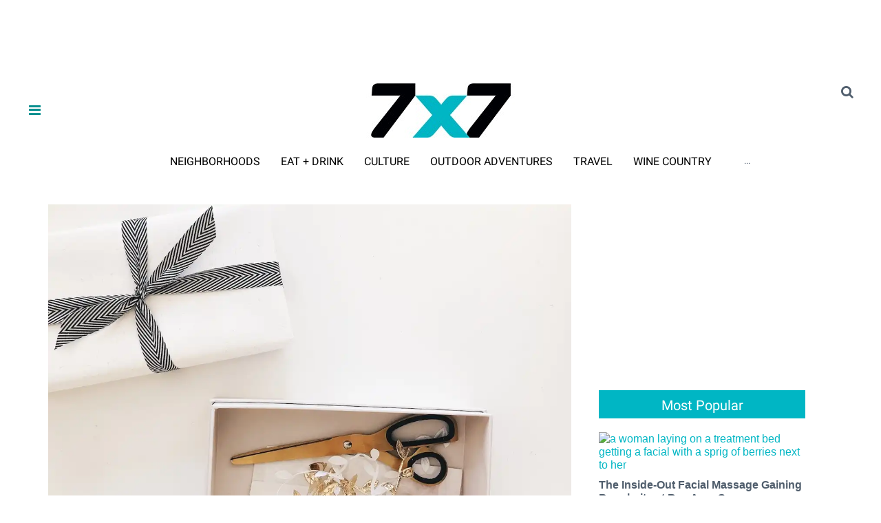

--- FILE ---
content_type: text/html; charset=utf-8
request_url: https://www.7x7.com/bay-area-holiday-gift-guide-2019-2641412095/gifts-under-100-6
body_size: 85418
content:
<!DOCTYPE html><!-- Powered by RebelMouse. https://www.rebelmouse.com --><html lang="en"><head prefix="og: https://ogp.me/ns# article: https://ogp.me/ns/article#"><script type="application/ld+json">{"@context":"https://schema.org","@type":"NewsArticle","articleSection":"Shop Talk","author":{"@type":"Person","description":"Born and raised in San Francisco, Chloe loves exploring the city's nooks and crannies on foot, in search of the best vegan eats, vintage finds, and workout studios. On sunny days, you'll find her writing outside a new coffee shop.","identifier":"19826970","image":{"@type":"ImageObject","url":"https://www.7x7.com/media-library/eyJhbGciOiJIUzI1NiIsInR5cCI6IkpXVCJ9.eyJpbWFnZSI6Imh0dHBzOi8vYXNzZXRzLnJibC5tcy8xOTU1MzQyNS9vcmlnaW4ucG5nIiwiZXhwaXJlc19hdCI6MTgwNDM3OTE5M30.8xG_-mzED7ZMvHRovlUYO1KlIrfBYV2yJj68P0zv6hQ/image.png?width=210"},"name":"Chloe Saraceni","url":"https://www.7x7.com/u/chloesaraceni"},"dateModified":"2023-02-16T21:04:01Z","datePublished":"2019-11-27T21:45:13Z","description":"Between the chic streamlined design (where else can you find monochrome pastel sneakers?!), 94.2 percent Virgin Plastic free sole, and environmentally conscious leather, we're obsessed with Tread, Everlane's new trainer line. Gift a pair to the stylish gal or guy on your list, and we promise their f...","headline":"62 Thoughtful Holiday Gifts Made in the Bay Area","image":[{"@type":"ImageObject","height":600,"url":"https://www.7x7.com/media-library/image.png?id=22106363&width=980","width":1200},{"@type":"ImageObject","height":1200,"url":"https://www.7x7.com/media-library/image.jpg?id=22108944&width=1200&height=1200&coordinates=0%2C0%2C350%2C0","width":1200},{"@type":"ImageObject","height":1500,"url":"https://www.7x7.com/media-library/image.jpg?id=22108944&width=2000&height=1500&coordinates=0%2C0%2C0%2C0","width":2000},{"@type":"ImageObject","height":700,"url":"https://www.7x7.com/media-library/image.jpg?id=22108944&width=1245&height=700&coordinates=0%2C0%2C0%2C262","width":1245}],"keywords":["andytown roasters","elizabeth street cosmetics","seven stills","harvestgift","stonehouse california olive oil","rickshaw bagworks","destination fragrances","pet lifestyle and you","mudwitch","baggu","pyt beauty","tartine bakery","laro","mellows","woll jewelry","la cocina","bizibots","sf etsy","wholesome bakery","public recreation","lisa says gah","katie gong","tanner goods","cowgirl creamery","everlane","ampersand sf","chaparral corporation","golden gate park","larq","che fico","taylor stitch","aplat","fellow","get vine box","dana haim","soko jewelry","om wellness","mmclay","eight and sand","vintners daughter","kirsten muenster jewelry","anchor meditation","molly m designs","chrome industries","noise pop festival","heath ceramics","bille marie goods","welcome stranger","family dog rescue","chairtastic","jacob may design","erica tanov","gravel and gold","freda salvador","if only","spqr","galanter and jones","cavallo point","galanterjones"],"mainEntityOfPage":{"@id":"https://www.7x7.com/bay-area-holiday-gift-guide-2019-2641412095/gifts-under-100-6","@type":"WebPage"},"publisher":{"@type":"Organization","logo":{"@type":"ImageObject","url":"https://www.7x7.com/media-library/eyJhbGciOiJIUzI1NiIsInR5cCI6IkpXVCJ9.eyJpbWFnZSI6Imh0dHBzOi8vYXNzZXRzLnJibC5tcy81NzU4MzUyL29yaWdpbi5qcGciLCJleHBpcmVzX2F0IjoxNzg2NDQ2NTM5fQ.klYoNmap3U8UBPAvRvlVW-EZFyLngHRVV0WjMwlq2uQ/image.jpg?width=210"},"name":"7x7 Bay Area"},"thumbnailUrl":"https://www.7x7.com/media-library/image.jpg?id=22108944&amp;width=210","url":"https://www.7x7.com/bay-area-holiday-gift-guide-2019-2641412095/gifts-under-100-6"}</script><meta charset="utf-8"/><meta name="robots" content="max-image-preview:large"/><link rel="preload" imagesrcset="https://www.7x7.com/media-library/image.jpg?id=22108944&width=1200&height=800&quality=50&coordinates=0%2C58%2C0%2C58 3x, https://www.7x7.com/media-library/image.jpg?id=22108944&width=1200&height=800&quality=50&coordinates=0%2C58%2C0%2C58 2x, https://www.7x7.com/media-library/image.jpg?id=22108944&width=1200&height=800&quality=50&coordinates=0%2C58%2C0%2C58 1x" as="image" fetchpriority="high"/><link rel="canonical" href="https://www.7x7.com/bay-area-holiday-gift-guide-2019-2641412095/gifts-under-100-6"/><meta property="fb:app_id" content="237790300092463"/><meta name="twitter:site" content="@7x7"/><meta name="twitter:site:id" content="16562949"/><meta property="og:type" content="article"/><meta property="article:section" content="Shop Talk"/><meta property="og:url" content="https://www.7x7.com/bay-area-holiday-gift-guide-2019-2641412095/gifts-under-100-6"/><meta property="og:site_name" content="7x7 Bay Area"/><meta property="og:image" content="https://www.7x7.com/media-library/image.jpg?id=22105166&width=1200&height=600"/><meta property="og:image:width" content="1200"/><meta property="og:image:height" content="600"/><meta property="og:image" content="https://www.7x7.com/media-library/image.png?id=22105182&width=1200&height=600"/><meta property="og:image:width" content="1200"/><meta property="og:image:height" content="600"/><meta property="og:image" content="https://www.7x7.com/media-library/image.jpg?id=22105198&width=1200&height=600"/><meta property="og:image:width" content="1200"/><meta property="og:image:height" content="600"/><meta property="og:image" content="https://www.7x7.com/media-library/image.png?id=22106339&width=1200&height=600"/><meta property="og:image:width" content="1200"/><meta property="og:image:height" content="600"/><meta property="og:image" content="https://www.7x7.com/media-library/image.png?id=22106348&width=1200&height=600"/><meta property="og:image:width" content="1200"/><meta property="og:image:height" content="600"/><meta property="og:image" content="https://www.7x7.com/media-library/image.jpg?id=22122307&width=1200&height=600"/><meta property="og:image:width" content="1200"/><meta property="og:image:height" content="600"/><meta property="og:image" content="https://www.7x7.com/media-library/image.png?id=22106363&width=1200&height=600"/><meta property="og:image:width" content="1200"/><meta property="og:image:height" content="600"/><meta property="og:image" content="https://www.7x7.com/media-library/image.jpg?id=22106395&width=1200&height=600"/><meta property="og:image:width" content="1200"/><meta property="og:image:height" content="600"/><meta property="og:image" content="https://www.7x7.com/media-library/image.png?id=22106384&width=1200&height=600"/><meta property="og:image:width" content="1200"/><meta property="og:image:height" content="600"/><meta property="og:image" content="https://www.7x7.com/media-library/image.png?id=22106408&width=1200&height=600"/><meta property="og:image:width" content="1200"/><meta property="og:image:height" content="600"/><meta property="og:image" content="https://www.7x7.com/media-library/image.png?id=22106414&width=1200&height=600"/><meta property="og:image:width" content="1200"/><meta property="og:image:height" content="600"/><meta property="og:image" content="https://www.7x7.com/media-library/image.png?id=22106416&width=1200&height=600"/><meta property="og:image:width" content="1200"/><meta property="og:image:height" content="600"/><meta property="og:image" content="https://www.7x7.com/media-library/image.png?id=22107122&width=1200&height=600"/><meta property="og:image:width" content="1200"/><meta property="og:image:height" content="600"/><meta property="og:image" content="https://www.7x7.com/media-library/image.jpg?id=22109051&width=1200&height=600"/><meta property="og:image:width" content="1200"/><meta property="og:image:height" content="600"/><meta property="og:title" content="Gifts Under $100"/><meta property="og:description" content="Between the chic streamlined design (where else can you find monochrome pastel sneakers?!), 94.2 percent Virgin Plastic free sole, and environmentally conscious leather, we&#39;re obsessed with Tread, Everlane&#39;s new trainer line. Gift a pair to the stylish gal or guy on your list, and we promise their f..."/><meta name="description" content="It&#39;s time to decide who&#39;s been naughty and who&#39;s been nice! And as always, we&#39;ve got you covered with locally made gifts at every price point for everyone on your list. Shop on to pick up local arts and crafts, eco-friendly puppy chew toys, tees for SF kids who like to represent, cookbooks, chemical..."/><meta name="keywords" content="andytown roasters, elizabeth street cosmetics, seven stills, harvestgift, stonehouse california olive oil, rickshaw bagworks, destination fragrances, pet lifestyle and you, mudwitch, baggu, pyt beauty, tartine bakery, laro, mellows, woll jewelry, la cocina, bizibots, sf etsy, wholesome bakery, public recreation, lisa says gah, katie gong, tanner goods, cowgirl creamery, everlane, ampersand sf, chaparral corporation, golden gate park, larq, che fico, taylor stitch, aplat, fellow, get vine box, dana haim, soko jewelry, om wellness, mmclay, eight and sand, vintners daughter, kirsten muenster jewelry, anchor meditation, molly m designs, chrome industries, noise pop festival, heath ceramics, bille marie goods, welcome stranger, family dog rescue, chairtastic, jacob may design, erica tanov, gravel and gold, freda salvador, if only, spqr, galanter and jones, cavallo point, galanterjones"/><meta name="referrer" content="always"/><meta name="twitter:card" content="summary_large_image"/><meta name="twitter:image" content="https://www.7x7.com/media-library/image.jpg?id=22105166&width=1200&height=600"/><link rel="preconnect" href="https://assets.rebelmouse.io/" crossorigin="anonymous"/><link rel="preconnect" href="https://user-stats.rbl.ms/" crossorigin="anonymous"/><link rel="preconnect" href="https://pages-stats.rbl.ms/" crossorigin="anonymous"/><!--link rel="preload" href="https://static.rbl.ms/static/fonts/fontawesome/fontawesome-mini.woff" as="font" type="font/woff2" crossorigin--><script class="rm-i-script">window.REBELMOUSE_BOOTSTRAP_DATA = {"isUserLoggedIn": false, "site": {"id": 14760060, "isCommunitySite": false}, "runner": {"id": 14760060}, "post": {"id": 2641412095, "sections": [848611, 846245, 848076, 1216013, 846318, 846319, 1215257, 4102590], "shareUrl": "https%3A%2F%2Fwww.7x7.com%2Fbay-area-holiday-gift-guide-2019-2641412095.html", "status": 0, "tags": ["andytown roasters", "elizabeth street cosmetics", "seven stills", "harvestgift", "stonehouse california olive oil", "rickshaw bagworks", "destination fragrances", "pet lifestyle and you", "mudwitch", "baggu", "pyt beauty", "tartine bakery", "laro", "mellows", "woll jewelry", "la cocina", "bizibots", "sf etsy", "wholesome bakery", "public recreation", "lisa says gah", "katie gong", "tanner goods", "cowgirl creamery", "everlane", "ampersand sf", "chaparral corporation", "golden gate park", "larq", "che fico", "taylor stitch", "aplat", "fellow", "get vine box", "dana haim", "soko jewelry", "om wellness", "mmclay", "eight and sand", "vintners daughter", "kirsten muenster jewelry", "anchor meditation", "molly m designs", "chrome industries", "noise pop festival", "heath ceramics", "bille marie goods", "welcome stranger", "family dog rescue", "chairtastic", "jacob may design", "erica tanov", "gravel and gold", "freda salvador", "if only", "spqr", "galanter and jones", "cavallo point", "galanterjones"]}, "path": "/bay-area-holiday-gift-guide-2019-2641412095/gifts-under-100-6", "pathParams": {"slug": "bay-area-holiday-gift-guide-2019", "id": "2641412095", "particle_slug": "gifts-under-100-6"}, "resourceId": "pp_2641412095", "fbId": "237790300092463", "fbAppVersion": "v2.5", "clientGaId": "UA-2770005-1", "messageBusUri": "wss://messages.rebelmouse.io", "section": {"id": null}, "tag": {"slug": null, "isSection": false}, "fullBootstrapUrl": "/res/bootstrap/data.js?site_id=14760060\u0026resource_id=pp_2641412095\u0026path_params=%7B%22slug%22%3A%22bay-area-holiday-gift-guide-2019%22%2C%22id%22%3A%222641412095%22%2C%22particle_slug%22%3A%22gifts-under-100-6%22%7D\u0026override_device=desktop\u0026post_id=2641412095", "whitelabel_menu": {}, "useRiver": false, "engine": {"recaptchaSiteKey": null, "lazyLoadShortcodeImages": true, "backButtonGoToPage": true, "changeParticleUrlScroll": false, "countKeepReadingAsPageview": true, "defaultVideoPlayer": "", "theoPlayerLibraryLocation": "", "trackPageViewOnParticleUrlScroll": false, "webVitalsSampleRate": 100, "overrideDevicePixelRatio": 2, "image_quality_level": 50, "sendEventsToCurrentDomain": false, "enableLoggedOutUserTracking": false, "useSmartLinks2": true}};
    </script><script class="rm-i-script">window.REBELMOUSE_BASE_ASSETS_URL = "https://www.7x7.com/static/dist/social-ux/";
        window.REBELMOUSE_BASE_SSL_DOMAIN = "https://www.7x7.com";
        window.REBELMOUSE_TASKS_QUEUE = [];
        window.REBELMOUSE_LOW_TASKS_QUEUE = [];
        window.REBELMOUSE_LOWEST_TASKS_QUEUE = [];
        window.REBELMOUSE_ACTIVE_TASKS_QUEUE = [];
        window.REBELMOUSE_STDLIB = {};
        window.RM_OVERRIDES = {};
        window.RM_AD_LOADER = [];
    </script><script src="https://www.7x7.com/static/dist/social-ux/main.6bc7945fceb0d1ce31d3.bundle.mjs" class="rm-i-script" type="module" async="async" data-js-app="true" data-src-host="https://www.7x7.com" data-src-file="main.mjs"></script><script src="https://www.7x7.com/static/dist/social-ux/main.da8512cbfe75950eb816.bundle.js" class="rm-i-script" nomodule="nomodule" defer="defer" data-js-app="true" data-src-host="https://www.7x7.com" data-src-file="main.js"></script><script src="https://www.7x7.com/static/dist/social-ux/runtime.5f2854bedb02943ff2a5.bundle.mjs" class="rm-i-script" type="module" async="async" data-js-app="true" data-src-host="https://www.7x7.com" data-src-file="runtime.mjs"></script><script src="https://www.7x7.com/static/dist/social-ux/runtime.5fe7c9a46d72403f8fd3.bundle.js" class="rm-i-script" nomodule="nomodule" defer="defer" data-js-app="true" data-src-host="https://www.7x7.com" data-src-file="runtime.js"></script><!-- we collected enough need to fix it first before turn in back on--><!--script src="//cdn.ravenjs.com/3.16.0/raven.min.js" crossorigin="anonymous"></script--><!--script type="text/javascript">
        Raven.config('https://6b64f5cc8af542cbb920e0238864390a@sentry.io/147999').install();
    </script--><link rel="manifest" href="/manifest.json"/><meta name="theme-color" content="#647187"/><script class="rm-i-script">
        if ('serviceWorker' in navigator) {
          window.addEventListener('load', function() {
            navigator.serviceWorker.register('/sw.js').then(function(registration) {
              console.log('ServiceWorker registration successful with scope: ', registration.scope);
            }, function(err) {
              console.log('ServiceWorker registration failed: ', err);
            });
          });
        } else {
          console.log('ServiceWorker not enabled');
        }
    </script><script class="rm-i-script">
        // fallback error prone google tag setup
        var googletag = googletag || {};
        googletag.cmd = googletag.cmd || [];
    </script><meta http-equiv="X-UA-Compatible" content="IE=edge"/><link rel="alternate" type="application/rss+xml" title="7x7 Bay Area" href="/feeds/style-beauty.rss"/><meta name="viewport" content="width=device-width,initial-scale=1,minimum-scale=1.0"/><!-- TODO: move the default value from here --><title>Gifts Under $100 - 7x7 Bay Area</title><style class="rm-i-styles">
        article,aside,details,figcaption,figure,footer,header,hgroup,nav,section{display:block;}audio,canvas,video{display:inline-block;}audio:not([controls]){display:none;}[hidden]{display:none;}html{font-size:100%;-webkit-text-size-adjust:100%;-ms-text-size-adjust:100%;}body{margin:0;font-size:1em;line-height:1.4;}body,button,input,select,textarea{font-family:Tahoma,sans-serif;color:#5A5858;}::-moz-selection{background:#145A7C;color:#fff;text-shadow:none;}::selection{background:#145A7C;color:#fff;text-shadow:none;}:focus{outline:5px auto #2684b1;}a:hover,a:active{outline:0;}abbr[title]{border-bottom:1px dotted;}b,strong{font-weight:bold;}blockquote{margin:1em 40px;}dfn{font-style:italic;}hr{display:block;height:1px;border:0;border-top:1px solid #ccc;margin:1em 0;padding:0;}ins{background:#ff9;color:#000;text-decoration:none;}mark{background:#ff0;color:#000;font-style:italic;font-weight:bold;}pre,code,kbd,samp{font-family:monospace,serif;_font-family:'courier new',monospace;font-size:1em;}pre{white-space:pre;white-space:pre-wrap;word-wrap:break-word;}q{quotes:none;}q:before,q:after{content:"";content:none;}small{font-size:85%;}sub,sup{font-size:75%;line-height:0;position:relative;vertical-align:baseline;}sup{top:-0.5em;}sub{bottom:-0.25em;}ul,ol{margin:1em 0;padding:0 0 0 40px;}dd{margin:0 0 0 40px;}nav ul,nav ol{list-style:none;list-style-image:none;margin:0;padding:0;}img{border:0;-ms-interpolation-mode:bicubic;vertical-align:middle;}svg:not(:root){overflow:hidden;}figure{margin:0;}form{margin:0;}fieldset{border:0;margin:0;padding:0;}label{cursor:pointer;}legend{border:0;padding:0;}button,input{line-height:normal;}button,input[type="button"],input[type="reset"],input[type="submit"]{cursor:pointer;-webkit-appearance:button;}input[type="checkbox"],input[type="radio"]{box-sizing:border-box;padding:0;}input[type="search"]{-webkit-appearance:textfield;box-sizing:content-box;}input[type="search"]::-webkit-search-decoration{-webkit-appearance:none;}button::-moz-focus-inner,input::-moz-focus-inner{border:0;padding:0;}textarea{overflow:auto;vertical-align:top;resize:vertical;}input:invalid,textarea:invalid{background-color:#fccfcc;}table{border-collapse:collapse;border-spacing:0;}td{vertical-align:top;}.ir{display:block;border:0;text-indent:-999em;overflow:hidden;background-color:transparent;background-repeat:no-repeat;text-align:left;direction:ltr;}.ir br{display:none;}.hidden{display:none !important;visibility:hidden;}.visuallyhidden{border:0;clip:rect(0 0 0 0);height:1px;margin:-1px;overflow:hidden;padding:0;position:absolute;width:1px;}.visuallyhidden.focusable:active,.visuallyhidden.focusable:focus{clip:auto;height:auto;margin:0;overflow:visible;position:static;width:auto;}.invisible{visibility:hidden;}.clearfix:before,.clearfix:after{content:"";display:table;}.clearfix:after{clear:both;}.clearfix{zoom:1;}.zindex20{z-index:20;}.zindex30{z-index:30;}.zindex40{z-index:40;}.zindex50{z-index:50;}html{font-size:10px;font-family:Roboto,sans-serif;line-height:1.2;color:#505E6D;font-weight:normal;}body,button,input,select,textarea{font-family:Roboto,sans-serif;color:#505E6D;}.col,body{font-size:1.6rem;line-height:1.2;}a{color:#00B6C4;text-decoration:none;}a:hover{color:#00B6C4;text-decoration:none;}.with-primary-color{color:#00B6C4;}.with-primary-color:hover{color:#00B6C4;}.js-tab,.js-keep-reading,.js-toggle{cursor:pointer;}.noselect{-webkit-touch-callout:none;-webkit-user-select:none;-khtml-user-select:none;-moz-user-select:none;-ms-user-select:none;user-select:none;}.tabs__tab{display:inline-block;padding:10px;}.tabs__tab-content{display:none;}.tabs__tab-content.active{display:block;}button:focus,input[type="text"],input[type="email"]{outline:0;}audio,canvas,iframe,img,svg,video{vertical-align:middle;max-width:100%;}textarea{resize:vertical;}.main{background-color:#FFFFFF;position:relative;overflow:hidden;}.valign-wrapper{display:-webkit-flex;display:-ms-flexbox;display:flex;-webkit-align-items:center;-ms-flex-align:center;align-items:center;}.valign-wrapper .valign{display:block;}#notification{position:fixed;}.article-module__controls-placeholder{position:absolute;}.display-block{display:block;}.cover-all{position:absolute;width:100%;height:100%;}.full-width{width:100%;}.fa{font-family:FontAwesome,"fontawesome-mini" !important;}.fa.fa-instagram{font-size:1.15em;}.fa-googleplus:before{content:"\f0d5";}.post-partial,.overflow-visible{overflow:visible !important;}.attribute-data{margin:0 10px 10px 0;padding:5px 10px;background-color:#00B6C4;color:white;border-radius:3px;margin-bottom:10px;display:inline-block;}.attribute-data[value=""]{display:none;}.badge{display:inline-block;overflow:hidden;}.badge-image{border-radius:100%;}.js-expandable.expanded .js-expand,.js-expandable:not(.expanded) .js-contract{display:none;}.js-scroll-trigger{display:block;width:100%;}.sticky-target:not(.legacy){position:fixed;opacity:0;top:0;will-change:transform;transform:translate3d(0px,0px,0px);}.sticky-target.legacy{position:relative;}.sticky-target.legacy.sticky-active{position:fixed;}.color-inherit:hover,.color-inherit{color:inherit;}.js-appear-on-expand{transition:all 350ms;height:0;overflow:hidden;opacity:0;}.content-container{display:none;}.expanded .content-container{display:block;}.expanded .js-appear-on-expand{opacity:1;height:auto;}.logged-out-user .js-appear-on-expand{height:0;opacity:0;}.h1,.h2{margin:0;padding:0;font-size:1em;font-weight:normal;}.lazyload-placeholder{display:none;position:absolute;text-align:center;background:rgba(0,0,0,0.1);top:0;bottom:0;left:0;right:0;}div[runner-lazy-loading] .lazyload-placeholder,iframe[runner-lazy-loading] + .lazyload-placeholder{display:block;}.abs-pos-center{position:absolute;top:0;bottom:0;left:0;right:0;margin:auto;}.relative{position:relative;}.runner-spinner{position:absolute;top:0;bottom:0;left:0;right:0;margin:auto;width:50px;}.runner-spinner:before{content:"";display:block;padding-top:100%;}.rm-non-critical-loaded .runner-spinner-circular{animation:rotate 2s linear infinite;height:100%;transform-origin:center center;width:100%;position:absolute;top:0;bottom:0;left:0;right:0;margin:auto;}.position-relative{position:relative;}.collection-button{display:inline-block;}.rm-non-critical-loaded .runner-spinner-path{stroke-dasharray:1,200;stroke-dashoffset:0;animation:dash 1.5s ease-in-out infinite,color 6s ease-in-out infinite;stroke-linecap:round;}.pagination-container .pagination-wrapper{display:flex;align-items:center;}.pagination-container .pagination-wrapper a{color:rgba(59,141,242,1);margin:0 5px;}@keyframes rotate{100%{transform:rotate(360deg);}}@keyframes dash{0%{stroke-dasharray:1,200;stroke-dashoffset:0;}50%{stroke-dasharray:89,200;stroke-dashoffset:-35px;}100%{stroke-dasharray:89,200;stroke-dashoffset:-124px;}}@keyframes color{100%,0%{stroke:rgba(255,255,255,1);}40%{stroke:rgba(255,255,255,0.6);}66%{stroke:rgba(255,255,255,0.9);}80%,90%{stroke:rgba(255,255,255,0.7);}}.js-section-loader-feature-container > .slick-list > .slick-track > .slick-slide:not(.slick-active){height:0;visibility:hidden;}.rebellt-item-media-container .instagram-media{margin-left:auto !important;margin-right:auto !important;}.js-hidden-panel{position:fixed;top:0;left:0;right:0;transition:all 300ms;z-index:10;}.js-hidden-panel.active{transform:translate3d(0,-100%,0);}.content{margin-left:auto;margin-right:auto;max-width:1100px;width:90%;}.ad-tag{text-align:center;}.ad-tag__inner{display:inline-block;}.content .ad-tag{margin-left:-5%;margin-right:-5%;}@media (min-width:768px){.content .ad-tag{margin-left:auto;margin-right:auto;}}.user-prefs{display:none;}.no-mb:not(:last-child){margin-bottom:0;}.no-mt:not(:first-child){margin-top:0;}.sm-mt-0:not(:empty):before,.sm-mt-1:not(:empty):before,.sm-mt-2:not(:empty):before,.sm-mb-0:not(:empty):after,.sm-mb-1:not(:empty):after,.sm-mb-2:not(:empty):after,.md-mt-0:not(:empty):before,.md-mt-1:not(:empty):before,.md-mt-2:not(:empty):before,.md-mb-0:not(:empty):after,.md-mb-1:not(:empty):after,.md-mb-2:not(:empty):after,.lg-mt-0:not(:empty):before,.lg-mt-1:not(:empty):before,.lg-mt-2:not(:empty):before,.lg-mb-0:not(:empty):after,.lg-mb-1:not(:empty):after,.lg-mb-2:not(:empty):after{content:'';display:block;overflow:hidden;}.sm-mt-0:not(:empty):before{margin-bottom:0;}.sm-mt-0 > *{margin-top:0;}.sm-mt-1:not(:empty):before{margin-bottom:-10px;}.sm-mt-1 > *{margin-top:10px;}.sm-mt-2:not(:empty):before{margin-bottom:-20px;}.sm-mt-2 > *{margin-top:20px;}.sm-mb-0:not(:empty):after{margin-top:0;}.sm-mb-0 > *{margin-bottom:0;}.sm-mb-1:not(:empty):after{margin-top:-10px;}.sm-mb-1 > *{margin-bottom:10px;}.sm-mb-2:not(:empty):after{margin-top:-20px;}.sm-mb-2 > *{margin-bottom:20px;}@media (min-width:768px){.md-mt-0:not(:empty):before{margin-bottom:0;}.md-mt-0 > *{margin-top:0;}.md-mt-1:not(:empty):before{margin-bottom:-10px;}.md-mt-1 > *{margin-top:10px;}.md-mt-2:not(:empty):before{margin-bottom:-20px;}.md-mt-2 > *{margin-top:20px;}.md-mb-0:not(:empty):after{margin-top:0;}.md-mb-0 > *{margin-bottom:0;}.md-mb-1:not(:empty):after{margin-top:-10px;}.md-mb-1 > *{margin-bottom:10px;}.md-mb-2:not(:empty):after{margin-top:-20px;}.md-mb-2 > *{margin-bottom:20px;}}@media (min-width:1024px){.lg-mt-0:not(:empty):before{margin-bottom:0;}.lg-mt-0 > *{margin-top:0;}.lg-mt-1:not(:empty):before{margin-bottom:-10px;}.lg-mt-1 > *{margin-top:10px;}.lg-mt-2:not(:empty):before{margin-bottom:-20px;}.lg-mt-2 > *{margin-top:20px;}.lg-mb-0:not(:empty):after{margin-top:0;}.lg-mb-0 > *{margin-bottom:0;}.lg-mb-1:not(:empty):after{margin-top:-10px;}.lg-mb-1 > *{margin-bottom:10px;}.lg-mb-2:not(:empty):after{margin-top:-20px;}.lg-mb-2 > *{margin-bottom:20px;}}.sm-cp-0{padding:0;}.sm-cp-1{padding:10px;}.sm-cp-2{padding:20px;}@media (min-width:768px){.md-cp-0{padding:0;}.md-cp-1{padding:10px;}.md-cp-2{padding:20px;}}@media (min-width:1024px){.lg-cp-0{padding:0;}.lg-cp-1{padding:10px;}.lg-cp-2{padding:20px;}}.mb-2 > *{margin-bottom:20px;}.mb-2 > :last-child{margin-bottom:0;}.v-sep > *{margin-bottom:20px;}@media (min-width:768px){.v-sep > *{margin-bottom:40px;}}.v-sep > *:last-child{margin-bottom:0;}@media only screen and (max-width:767px){.hide-mobile{display:none !important;}}@media only screen and (max-width:1023px){.hide-tablet-and-mobile{display:none !important;}}@media only screen and (min-width:768px){.hide-tablet-and-desktop{display:none !important;}}@media only screen and (min-width:768px) and (max-width:1023px){.hide-tablet{display:none !important;}}@media only screen and (min-width:1024px){.hide-desktop{display:none !important;}}.row.px10{margin-left:-10px;margin-right:-10px;}.row.px10 > .col{padding-left:10px;padding-right:10px;}.row.px20{margin-left:-20px;margin-right:-20px;}.row.px20 > .col{padding-left:20px;padding-right:20px;}.row{margin-left:auto;margin-right:auto;overflow:hidden;}.row:after{content:'';display:table;clear:both;}.row:not(:empty){margin-bottom:-20px;}.col{margin-bottom:20px;}@media (min-width:768px){.col{margin-bottom:40px;}.row:not(:empty){margin-bottom:-40px;}}.row .col{float:left;box-sizing:border-box;}.row .col.pull-right{float:right;}.row .col.s1{width:8.3333333333%;}.row .col.s2{width:16.6666666667%;}.row .col.s3{width:25%;}.row .col.s4{width:33.3333333333%;}.row .col.s5{width:41.6666666667%;}.row .col.s6{width:50%;}.row .col.s7{width:58.3333333333%;}.row .col.s8{width:66.6666666667%;}.row .col.s9{width:75%;}.row .col.s10{width:83.3333333333%;}.row .col.s11{width:91.6666666667%;}.row .col.s12{width:100%;}@media only screen and (min-width:768px){.row .col.m1{width:8.3333333333%;}.row .col.m2{width:16.6666666667%;}.row .col.m3{width:25%;}.row .col.m4{width:33.3333333333%;}.row .col.m5{width:41.6666666667%;}.row .col.m6{width:50%;}.row .col.m7{width:58.3333333333%;}.row .col.m8{width:66.6666666667%;}.row .col.m9{width:75%;}.row .col.m10{width:83.3333333333%;}.row .col.m11{width:91.6666666667%;}.row .col.m12{width:100%;}}@media only screen and (min-width:1024px){.row .col.l1{width:8.3333333333%;}.row .col.l2{width:16.6666666667%;}.row .col.l3{width:25%;}.row .col.l4{width:33.3333333333%;}.row .col.l5{width:41.6666666667%;}.row .col.l6{width:50%;}.row .col.l7{width:58.3333333333%;}.row .col.l8{width:66.6666666667%;}.row .col.l9{width:75%;}.row .col.l10{width:83.3333333333%;}.row .col.l11{width:91.6666666667%;}.row .col.l12{width:100%;}}.widget{position:relative;box-sizing:border-box;}.widget:hover .widget__headline a{color:#00B6C4;}.widget__headline{font-family:Helvetica,sans-serif;color:#505E6D;cursor:pointer;}.widget__headline-text{font-family:inherit;color:inherit;word-break:break-word;}.widget__section-text{display:block;}.image,.widget__image{background-position:center;background-repeat:no-repeat;background-size:cover;display:block;z-index:0;}.widget__play{position:absolute;width:100%;height:100%;text-align:center;}.rm-widget-image-holder{position:relative;}.rm-video-holder{position:absolute;width:100%;height:100%;top:0;left:0;}.rm-zindex-hidden{display:none;z-index:-1;}.rm-widget-image-holder .widget__play{top:0;left:0;}.image.no-image{background-color:#e4e4e4;}.widget__video{position:relative;}.widget__video .rm-scrop-spacer{padding-bottom:56.25%;}.widget__video.rm-video-tiktok{max-width:605px;}.widget__video video,.widget__video iframe{position:absolute;top:0;left:0;height:100%;}.widget__product-vendor{font-size:1.5em;line-height:1.5;margin:25px 0;}.widget__product-buy-link{margin:15px 0;}.widget__product-buy-link-btn{background-color:#000;color:#fff;display:inline-block;font-size:1.6rem;line-height:1em;padding:1.25rem;font-weight:700;}.widget__product-buy-btn:hover{color:#fff;}.widget__product-price{font-size:1.5em;line-height:1.5;margin:25px 0;}.widget__product-compare-at-price{text-decoration:line-through;}.rebellt-item.is--mobile,.rebellt-item.is--tablet{margin-bottom:0.85em;}.rebellt-item.show_columns_on_mobile.col2,.rebellt-item.show_columns_on_mobile.col3{display:inline-block;vertical-align:top;}.rebellt-item.show_columns_on_mobile.col2{width:48%;}.rebellt-item.show_columns_on_mobile.col3{width:32%;}@media only screen and (min-width:768px){.rebellt-item.col2:not(.show_columns_on_mobile),.rebellt-item.col3:not(.show_columns_on_mobile){display:inline-block;vertical-align:top;}.rebellt-item.col2:not(.show_columns_on_mobile){width:48%;}.rebellt-item.col3:not(.show_columns_on_mobile){width:32%;}}.rebellt-item.parallax{background-size:cover;background-attachment:fixed;position:relative;left:calc(-50vw + 50%);width:100vw;min-height:100vh;padding:0 20%;box-sizing:border-box;max-width:inherit;text-align:center;z-index:3;}.rebellt-item.parallax.is--mobile{background-position:center;margin-bottom:0;padding:0 15%;}.rebellt-item.parallax.has-description:before,.rebellt-item.parallax.has-description:after{content:"";display:block;padding-bottom:100%;}.rebellt-item.parallax.has-description.is--mobile:before,.rebellt-item.parallax.has-description.is--mobile:after{padding-bottom:90vh;}.rebellt-item.parallax h3,.rebellt-item.parallax p{color:white;text-shadow:1px 0 #000;}.rebellt-item.parallax.is--mobile p{font-size:18px;font-weight:400;}.rebellt-ecommerce h3{font-size:1.8em;margin-bottom:15px;}.rebellt-ecommerce--vendor{font-size:1.5em;line-height:1.5;margin:25px 0;}.rebellt-ecommerce--price{font-size:1.5em;line-height:1.5;margin:25px 0;}.rebellt-ecommerce--compare-at-price{text-decoration:line-through;}.rebellt-ecommerce--buy{margin:15px 0;}.rebellt-ecommerce--btn{background-color:#000;color:#fff;display:inline-block;font-size:1.6rem;line-height:1em;padding:1.25rem;font-weight:700;}.rebellt-ecommerce--btn:hover{color:#fff;}.rebelbar.skin-simple{height:50px;line-height:50px;color:#505E6D;font-size:1.2rem;border-left:none;border-right:none;background-color:#fff;}.rebelbar.skin-simple .rebelbar__inner{position:relative;height:100%;margin:0 auto;padding:0 20px;max-width:1300px;}.rebelbar.skin-simple .logo{float:left;}.rebelbar.skin-simple .logo__image{max-height:50px;max-width:190px;}.rebelbar--fake.skin-simple{position:relative;border-color:#fff;}.rebelbar--fixed.skin-simple{position:absolute;width:100%;z-index:3;}.with-fixed-header .rebelbar--fixed.skin-simple{position:fixed;top:0;}.rebelbar.skin-simple .rebelbar__menu-toggle{position:relative;cursor:pointer;float:left;text-align:center;font-size:0;width:50px;margin-left:-15px;height:100%;color:#505E6D;}.rebelbar.skin-simple i{vertical-align:middle;display:inline-block;font-size:20px;}.rebelbar.skin-simple .rebelbar__menu-toggle:hover{color:#00B6C4;}.rebelbar.skin-simple .rebelbar__section-links{display:none;padding:0 100px 0 40px;overflow:hidden;height:100%;}.rebelbar.skin-simple .rebelbar__section-list{margin:0 -15px;height:100%;}.rebelbar.skin-simple .rebelbar__section-links li{display:inline-block;padding:0 15px;text-align:left;}.rebelbar.skin-simple .rebelbar__section-link{color:#505E6D;display:block;font-size:1.8rem;font-weight:400;text-decoration:none;}.rebelbar.skin-simple .rebelbar__section-link:hover{color:#00B6C4;}.rebelbar.skin-simple .rebelbar__sharebar.sharebar{display:none;}.rebelbar.skin-simple .rebelbar__section-list.js--active .rebelbar__more-sections-button{visibility:visible;}.rebelbar.skin-simple .rebelbar__more-sections-button{cursor:pointer;visibility:hidden;}.rebelbar.skin-simple #rebelbar__more-sections{visibility:hidden;position:fixed;line-height:70px;left:0;width:100%;background-color:#1f1f1f;}.rebelbar.skin-simple #rebelbar__more-sections a{color:white;}.rebelbar.skin-simple #rebelbar__more-sections.opened{visibility:visible;}@media only screen and (min-width:768px){.rebelbar.skin-simple .rebelbar__menu-toggle{margin-right:15px;}.rebelbar.skin-simple{height:100px;line-height:100px;font-weight:700;}.rebelbar.skin-simple .logo__image{max-width:350px;max-height:100px;}.rebelbar.skin-simple .rebelbar__inner{padding:0 40px;}.rebelbar.skin-simple .rebelbar__sharebar.sharebar{float:left;margin-top:20px;margin-bottom:20px;padding-left:40px;}}@media (min-width:960px){.rebelbar.skin-simple .rebelbar__section-links{display:block;}.with-floating-shares .rebelbar.skin-simple .search-form{display:none;}.with-floating-shares .rebelbar.skin-simple .rebelbar__sharebar.sharebar{display:block;}.with-floating-shares .rebelbar.skin-simple .rebelbar__section-links{display:none;}}.menu-global{display:none;width:100%;position:fixed;z-index:3;color:white;background-color:#1a1a1a;height:100%;font-size:1.8rem;overflow-y:auto;overflow-x:hidden;line-height:1.6em;}@media (min-width:768px){.menu-global{display:block;max-width:320px;top:0;-webkit-transform:translate(-320px,0);transform:translate(-320px,0);transform:translate3d(-320px,0,0);}.menu-global,.all-content-wrapper{transition:transform .2s cubic-bezier(.2,.3,.25,.9);}}.menu-overlay{position:fixed;top:-100%;left:0;height:0;width:100%;cursor:pointer;visibility:hidden;opacity:0;transition:opacity 200ms;}.menu-opened .menu-overlay{visibility:visible;height:100%;z-index:1;opacity:1;top:0;}@media only screen and (min-width:768px){.menu-opened .menu-overlay{z-index:10;background:rgba(255,255,255,.6);}}@media (min-width:960px){.logged-out-user .rebelbar.skin-simple .menu-overlay{display:none;}}@media (min-width:600px){.rm-resized-container-5{width:5%;}.rm-resized-container-10{width:10%;}.rm-resized-container-15{width:15%;}.rm-resized-container-20{width:20%;}.rm-resized-container-25{width:25%;}.rm-resized-container-30{width:30%;}.rm-resized-container-35{width:35%;}.rm-resized-container-40{width:40%;}.rm-resized-container-45{width:45%;}.rm-resized-container-50{width:50%;}.rm-resized-container-55{width:55%;}.rm-resized-container-60{width:60%;}.rm-resized-container-65{width:65%;}.rm-resized-container-70{width:70%;}.rm-resized-container-75{width:75%;}.rm-resized-container-80{width:80%;}.rm-resized-container-85{width:85%;}.rm-resized-container-90{width:90%;}.rm-resized-container-95{width:95%;}.rm-resized-container-100{width:100%;}}.rm-embed-container{position:relative;}.rm-embed-container.rm-embed-instagram{max-width:540px;}.rm-embed-container.rm-embed-tiktok{max-width:572px;min-height:721px;}.rm-embed-container.rm-embed-tiktok blockquote,.rm-embed-twitter blockquote{all:revert;}.rm-embed-container.rm-embed-tiktok blockquote{margin-left:0;margin-right:0;position:relative;}.rm-embed-container.rm-embed-tiktok blockquote,.rm-embed-container.rm-embed-tiktok blockquote > iframe,.rm-embed-container.rm-embed-tiktok blockquote > section{width:100%;min-height:721px;display:block;}.rm-embed-container.rm-embed-tiktok blockquote > section{position:absolute;top:0;left:0;right:0;bottom:0;display:flex;align-items:center;justify-content:center;flex-direction:column;text-align:center;}.rm-embed-container.rm-embed-tiktok blockquote > section:before{content:"";display:block;width:100%;height:300px;border-radius:8px;}.rm-embed-container > .rm-embed,.rm-embed-container > .rm-embed-holder{position:absolute;top:0;left:0;}.rm-embed-holder{display:block;height:100%;width:100%;display:flex;align-items:center;}.rm-embed-container > .rm-embed-spacer{display:block;}.rm-embed-twitter{max-width:550px;margin-top:10px;margin-bottom:10px;}.rm-embed-twitter blockquote{position:relative;height:100%;width:100%;flex-direction:column;display:flex;align-items:center;justify-content:center;flex-direction:column;text-align:center;}.rm-embed-twitter:not(.rm-off) .twitter-tweet{margin:0 !important;}.logo__image,.image-element__img,.rm-lazyloadable-image{max-width:100%;height:auto;}.logo__image,.image-element__img{width:auto;}@media (max-width:768px){.rm-embed-spacer.rm-embed-spacer-desktop{display:none;}}@media (min-width:768px){.rm-embed-spacer.rm-embed-spacer-mobile{display:none;}}.sharebar{margin:0 -4px;padding:0;font-size:0;line-height:0;}.sharebar a{color:#fff;}.sharebar a:hover{text-decoration:none;color:#fff;}.sharebar .share,.sharebar .share-plus{display:inline-block;margin:0 4px;font-size:14px;font-weight:400;padding:0 10px;width:20px;min-width:20px;height:40px;line-height:38px;text-align:center;vertical-align:middle;border-radius:2px;}.sharebar .share-plus i,.sharebar .share i{display:inline-block;vertical-align:middle;}.sharebar .hide-button{display:none;}.sharebar.enable-panel .hide-button{display:inline-block;}.sharebar.enable-panel .share-plus{display:none;}.sharebar.with-first-button-caption:not(.enable-panel) .share:first-child{width:68px;}.sharebar.with-first-button-caption:not(.enable-panel) .share:first-child:after{content:'Share';padding-left:5px;vertical-align:middle;}.sharebar--fixed{display:none;position:fixed;bottom:0;z-index:1;text-align:center;width:100%;left:0;margin:20px auto;}.with-floating-shares .sharebar--fixed{display:block;}.sharebar.fly_shared:not(.enable-panel) .share:nth-child(5){display:none;}.share-media-panel .share-media-panel-pinit{position:absolute;right:0;bottom:0;background-color:transparent;}.share-media-panel-pinit_share{background-image:url('/static/img/whitelabel/runner/spritesheets/pin-it-sprite.png');background-color:#BD081C;background-position:-1px -17px;border-radius:4px;float:right;height:34px;margin:7px;width:60px;background-size:194px auto;}.share-media-panel-pinit_share:hover{opacity:.9;}@media (min-width:768px){.sharebar .share-plus .fa,.sharebar .share .fa{font-size:22px;}.sharebar .share,.sharebar .share-plus{padding:0 15px;width:30px;min-width:30px;height:60px;line-height:60px;margin:0 4px;font-size:16px;}.sharebar.with-first-button-caption:not(.enable-panel) .share:first-child{width:180px;}.sharebar.with-first-button-caption:not(.enable-panel) .share:first-child:after{content:'Share this story';padding-left:10px;vertical-align:middle;text-transform:uppercase;}.share-media-panel-pinit_share{background-position:-60px -23px;height:45px;margin:10px;width:80px;}}.action-btn{display:block;font-size:1.6rem;color:#00B6C4;cursor:pointer;border:2px solid #00B6C4;border-color:#00B6C4;border-radius:2px;line-height:1em;padding:1.6rem;font-weight:700;text-align:center;}.action-btn:hover{color:#00B6C4;border:2px solid #00B6C4;border-color:#00B6C4;}.section-headline__text{font-size:3rem;font-weight:700;line-height:1;}.section-headline__text{color:#505E6D;}@media (min-width:768px){.section-headline__text{font-size:3.6rem;}.content__main .section-headline__text{margin-top:-.3rem;margin-bottom:2rem;}}.module-headline__text{font-size:3rem;font-weight:700;color:#EA9603;}@media (min-width:768px){.module-headline__text{font-size:3.6rem;}}.search-form{position:absolute;top:0;right:20px;z-index:1;}.search-form__text-input{display:none;height:42px;font-size:1.3rem;background-color:#f4f4f4;border:none;color:#8f8f8f;text-indent:10px;padding:0;width:220px;position:absolute;right:-10px;top:0;bottom:0;margin:auto;}.search-form .search-form__submit{display:none;position:relative;border:none;bottom:2px;background-color:transparent;}.search-form__text-input:focus,.search-form__submit:focus{border:0 none;-webkit-box-shadow:none;-moz-box-shadow:none;box-shadow:none;outline:0 none;}.show-search .search-form__close{position:absolute;display:block;top:0;bottom:0;margin:auto;height:1rem;right:-28px;}.search-form__open{vertical-align:middle;bottom:2px;display:inline-block;position:relative;color:#505E6D;font-size:1.9rem;}.show-search .search-form__text-input{display:block;}.show-search .search-form__submit{display:inline-block;vertical-align:middle;padding:0;color:#505E6D;font-size:1.9rem;}.search-form__close,.show-search .search-form__open{display:none;}.quick-search{display:block;border-bottom:1px solid #d2d2d2;padding:24px 0 28px;margin-bottom:20px;position:relative;}.quick-search__submit{background-color:transparent;border:0;padding:0;margin:0;position:absolute;zoom:.75;color:#000;}.quick-search__input{background-color:transparent;border:0;padding:0;font-size:1.5rem;font-weight:700;line-height:3em;padding-left:40px;width:100%;box-sizing:border-box;}@media (min-width:768px){.search-form{right:40px;}.quick-search{margin-bottom:40px;padding:0 0 20px;}.quick-search__submit{zoom:1;}.quick-search__input{line-height:2.2em;padding-left:60px;}}.search-widget{position:relative;}.search-widget__input,.search-widget__submit{border:none;padding:0;margin:0;color:#505E6D;background:transparent;font-size:inherit;line-height:inherit;}.social-links__link{display:inline-block;padding:12px;line-height:0;width:25px;height:25px;border-radius:50%;margin:0 6px;font-size:1.5em;text-align:center;position:relative;vertical-align:middle;color:white;}.social-links__link:hover{color:white;}.social-links__link > span{position:absolute;top:0;left:0;right:0;bottom:0;margin:auto;height:1em;}.article__body{font-family:Helvetica,sans-serif;}.body-description .horizontal-rule{border-top:2px solid #eee;}.article-content blockquote{border-left:5px solid #00B6C4;border-left-color:#00B6C4;color:#656565;padding:0 0 0 25px;margin:1em 0 1em 25px;}.article__splash-custom{position:relative;}.body hr{display:none;}.article-content .media-caption{color:#9a9a9a;font-size:1.4rem;line-height:2;}.giphy-image{margin-bottom:0;}.article-body a{word-wrap:break-word;}.article-content .giphy-image__credits-wrapper{margin:0;}.article-content .giphy-image__credits{color:#000;font-size:1rem;}.article-content .image-media,.article-content .giphy-image .media-photo-credit{display:block;}.tags{color:#00B6C4;margin:0 -5px;}.tags__item{margin:5px;display:inline-block;}.tags .tags__item{line-height:1;}.slideshow .carousel-control{overflow:hidden;}.shortcode-media .media-caption,.shortcode-media .media-photo-credit{display:block;}@media (min-width:768px){.tags{margin:0 -10px;}.tags__item{margin:10px;}.article-content__comments-wrapper{border-bottom:1px solid #d2d2d2;margin-bottom:20px;padding-bottom:40px;}}.subscription-widget{background:#00B6C4;padding:30px;}.subscription-widget .module-headline__text{text-align:center;font-size:2rem;font-weight:400;color:#fff;}.subscription-widget .social-links{margin-left:-10px;margin-right:-10px;text-align:center;font-size:0;}.subscription-widget .social-links__link{display:inline-block;vertical-align:middle;width:39px;height:39px;color:#fff;box-sizing:border-box;border-radius:50%;font-size:20px;margin:0 5px;line-height:35px;background:transparent;border:2px solid #fff;border-color:#fff;}.subscription-widget .social-links__link:hover{color:#00B6C4;border-color:#00B6C4;background:transparent;}.subscription-widget .social-links__link .fa-instagram{margin:5px 0 0 1px;}.subscription-widget__site-links{margin:30px -5px;text-align:center;font-size:.8em;}.subscription-widget__site-link{padding:0 5px;color:inherit;}.newsletter-element__form{text-align:center;position:relative;max-width:500px;margin-left:auto;margin-right:auto;}.newsletter-element__submit,.newsletter-element__input{border:0;padding:10px;font-size:1.6rem;font-weight:500;height:40px;line-height:20px;margin:0;}.newsletter-element__submit{background:#EA9603;color:#fff;position:absolute;top:0;right:0;}.newsletter-element__submit:hover{opacity:.9;}.newsletter-element__input{background:#f4f4f4;width:100%;color:#8f8f8f;padding-right:96px;box-sizing:border-box;}.gdpr-cookie-wrapper{position:relative;left:0;right:0;padding:.5em;box-sizing:border-box;}.gdpr-cookie-controls{text-align:right;}.runner-authors-list{margin-top:0;margin-bottom:0;padding-left:0;list-style-type:none;}.runner-authors-author-wrapper{display:flex;flex-direction:row;flex-wrap:nowrap;justify-content:flex-start;align-items:stretch;align-content:stretch;}.runner-authors-avatar-thumb{display:inline-block;border-radius:100%;width:55px;height:55px;background-repeat:no-repeat;background-position:center;background-size:cover;overflow:hidden;}.runner-authors-avatar-thumb img{width:100%;height:100%;display:block;object-fit:cover;border-radius:100%;}.runner-authors-avatar-fallback{display:flex;align-items:center;justify-content:center;width:100%;height:100%;font-size:12px;line-height:1.1;text-align:center;padding:4px;background:#e0e0e0;color:#555;font-weight:600;text-transform:uppercase;border-radius:100%;overflow:hidden;}.runner-authors-author-info{width:calc(100% - 55px);}.runner-author-name-container{padding:0 6px;}.rm-breadcrumb__list{margin:0;padding:0;}.rm-breadcrumb__item{list-style-type:none;display:inline;}.rm-breadcrumb__item:last-child .rm-breadcrumb__separator{display:none;}.rm-breadcrumb__item:last-child .rm-breadcrumb__link,.rm-breadcrumb__link.disabled{pointer-events:none;color:inherit;}.social-tab-i .share-fb:after,.social-tab-i .share-tw:after{content:none;}.share-buttons .social-tab-i a{margin-right:0;}.share-buttons .social-tab-i li{line-height:1px;float:left;}.share-buttons .social-tab-i ul{margin:0;padding:0;list-style:none;}.share-tab-img{max-width:100%;padding:0;margin:0;position:relative;overflow:hidden;display:inline-block;}.share-buttons .social-tab-i{position:absolute;bottom:0;right:0;margin:0;padding:0;z-index:1;list-style-type:none;}.close-share-mobile,.show-share-mobile{background-color:rgba(0,0,0,.75);}.share-buttons .social-tab-i.show-mobile-share-bar .close-share-mobile,.share-buttons .social-tab-i .show-share-mobile,.share-buttons .social-tab-i .share{width:30px;height:30px;line-height:27px;padding:0;text-align:center;display:inline-block;vertical-align:middle;}.share-buttons .social-tab-i.show-mobile-share-bar .show-share-mobile,.share-buttons .social-tab-i .close-share-mobile{display:none;}.share-buttons .social-tab-i .icons-share{vertical-align:middle;display:inline-block;font:normal normal normal 14px/1 FontAwesome;color:white;}.social-tab-i .icons-share.fb:before{content:'\f09a';}.social-tab-i .icons-share.tw:before{content:'\f099';}.social-tab-i .icons-share.pt:before{content:'\f231';}.social-tab-i .icons-share.tl:before{content:'\f173';}.social-tab-i .icons-share.em:before{content:'\f0e0';}.social-tab-i .icons-share.sprite-shares-close:before{content:'\f00d';}.social-tab-i .icons-share.sprite-shares-share:before{content:'\f1e0';}@media only screen and (max-width:768px){.share-tab-img .social-tab-i{display:block;}.share-buttons .social-tab-i .share{display:none;}.share-buttons .social-tab-i.show-mobile-share-bar .share{display:block;}.social-tab-i li{float:left;}}@media only screen and (min-width:769px){.social-tab-i .close-share-mobile,.social-tab-i .show-share-mobile{display:none !important;}.share-tab-img .social-tab-i{display:none;}.share-tab-img:hover .social-tab-i{display:block;}.share-buttons .social-tab-i .share{width:51px;height:51px;line-height:47px;}.share-buttons .social-tab-i{margin:5px 0 0 5px;top:0;left:0;bottom:auto;right:auto;display:none;}.share-buttons .social-tab-i .share{display:block;}}.accesibility-hidden{border:0;clip:rect(1px 1px 1px 1px);clip:rect(1px,1px,1px,1px);height:1px;margin:-1px;overflow:hidden;padding:0;position:absolute;width:1px;background:#000;color:#fff;}body:not(.rm-non-critical-loaded) .follow-button{display:none;}.posts-custom .posts-wrapper:after{content:"";display:block;margin-bottom:-20px;}.posts-custom .widget{margin-bottom:20px;width:100%;}.posts-custom .widget__headline,.posts-custom .social-date{display:block;}.posts-custom .social-date{color:#a4a2a0;font-size:1.4rem;}.posts-custom[data-attr-layout_headline] .widget{vertical-align:top;}.posts-custom[data-attr-layout_headline="top"] .widget{vertical-align:bottom;}.posts-custom .posts-wrapper{margin-left:0;margin-right:0;font-size:0;line-height:0;}.posts-custom .widget{display:inline-block;}.posts-custom article{margin:0;box-sizing:border-box;font-size:1.6rem;line-height:1.2;}.posts-custom[data-attr-layout_columns="2"] article,.posts-custom[data-attr-layout_columns="3"] article,.posts-custom[data-attr-layout_columns="4"] article{margin:0 10px;}.posts-custom[data-attr-layout_columns="2"] .posts-wrapper,.posts-custom[data-attr-layout_columns="3"] .posts-wrapper,.posts-custom[data-attr-layout_columns="4"] .posts-wrapper{margin-left:-10px;margin-right:-10px;}@media (min-width:768px){.posts-custom[data-attr-layout_columns="2"] .widget{width:50%;}.posts-custom[data-attr-layout_columns="3"] .widget{width:33.3333%;}.posts-custom[data-attr-layout_columns="4"] .widget{width:25%;}}.posts-custom .widget__headline{font-size:1em;font-weight:700;word-wrap:break-word;}.posts-custom .widget__section{display:block;}.posts-custom .widget__head{position:relative;}.posts-custom .widget__head .widget__body{position:absolute;padding:5%;bottom:0;left:0;box-sizing:border-box;width:100%;background:rgba(0,0,0,0.4);background:linear-gradient(transparent 5%,rgba(0,0,0,0.5));}.posts-custom .widget__head .social-author__name,.posts-custom .widget__head .main-author__name,.posts-custom .widget__head .social-author__social-name,.posts-custom .widget__head .main-author__social-name,.posts-custom .widget__head .widget__headline,.posts-custom .widget__head .widget__subheadline{color:white;}.posts-custom .widget__subheadline *{display:inline;}.posts-custom .main-author__avatar,.posts-custom .social-author__avatar{float:left;border-radius:50%;margin-right:8px;height:30px;width:30px;min-width:30px;overflow:hidden;position:relative;}.posts-custom .main-author__name,.posts-custom .social-author__name{color:#1f1f1f;font-size:1.4rem;font-weight:700;line-height:1.2;display:inline;overflow:hidden;text-overflow:ellipsis;white-space:nowrap;position:relative;}.posts-custom .main-author__social-name,.posts-custom .social-author__social-name{color:#757575;display:block;font-size:1.2rem;line-height:0.8em;}.posts-custom .main-author__name:hover,.posts-custom .social-author__name:hover,.posts-custom .main-author__social-name:hover,.posts-custom .social-author__social-name:hover{color:#00B6C4;}.posts-custom[data-attr-layout_carousel] .posts-wrapper:after{margin-bottom:0 !important;}.posts-custom[data-attr-layout_carousel] .widget{margin-bottom:0 !important;}.posts-custom[data-attr-layout_carousel][data-attr-layout_columns="1"] .posts-wrapper:not(.slick-initialized) .widget:not(:first-child),.posts-custom[data-attr-layout_carousel]:not([data-attr-layout_columns="1"]) .posts-wrapper:not(.slick-initialized){display:none !important;}.posts-custom .slick-arrow{position:absolute;top:0;bottom:0;width:7%;max-width:60px;min-width:45px;min-height:60px;height:15%;color:white;border:0;margin:auto 10px;background:#00B6C4;z-index:1;cursor:pointer;font-size:1.6rem;line-height:1;opacity:0.9;}.posts-custom .slick-prev{left:0;}.posts-custom .slick-next{right:0;}.posts-custom .slick-arrow:before{position:absolute;left:0;right:0;width:13px;bottom:0;top:0;margin:auto;height:16px;}.posts-custom .slick-arrow:hover{background:#00B6C4;opacity:1;}.posts-custom .slick-dots{display:block;padding:10px;box-sizing:border-box;text-align:center;margin:0 -5px;}.posts-custom .slick-dots li{display:inline-block;margin:0 5px;}.posts-custom .slick-dots button{font-size:0;width:10px;height:10px;display:inline-block;line-height:0;border:0;background:#00B6C4;border-radius:7px;padding:0;margin:0;vertical-align:middle;outline:none;}.posts-custom .slick-dots .slick-active button,.posts-custom .slick-dots button:hover{background:#00B6C4;}.posts-custom hr{display:none;}.posts-custom{font-family:Helvetica,sans-serif;}.posts-custom blockquote{border-left:5px solid #00B6C4;border-left-color:#00B6C4;color:#656565;padding:0 0 0 25px;margin:1em 0 1em 25px;}.posts-custom .media-caption{color:#9a9a9a;font-size:1.4rem;line-height:2;}.posts-custom a{word-wrap:break-word;}.posts-custom .giphy-image__credits-wrapper{margin:0;}.posts-custom .giphy-image__credits{color:#000;font-size:1rem;}.posts-custom .body .image-media,.posts-custom .body .giphy-image .media-photo-credit{display:block;}.posts-custom .widget__shares.enable-panel .share-plus,.posts-custom .widget__shares:not(.enable-panel) .hide-button{display:none;}.posts-custom .widget__shares{margin-left:-10px;margin-right:-10px;font-size:0;}.posts-custom .widget__shares .share{display:inline-block;padding:5px;line-height:0;width:25px;height:25px;border-radius:50%;margin:0 10px;font-size:1.5rem;text-align:center;position:relative;vertical-align:middle;color:white;}.posts-custom .widget__shares .share:hover{color:white;}.posts-custom .widget__shares i{position:absolute;top:0;left:0;right:0;bottom:0;margin:auto;height:1em;}.infinite-scroll-wrapper:not(.rm-loading){width:1px;height:1px;}.infinite-scroll-wrapper.rm-loading{width:1px;}.rm-loadmore-placeholder.rm-loading{display:block;width:100%;}.widget__shares button.share,.social-tab-buttons button.share{box-sizing:content-box;}.social-tab-buttons button.share{border:none;}.post-splash-custom,.post-splash-custom .widget__head{position:relative;}.post-splash-custom .widget__head .widget__body{position:absolute;padding:5%;bottom:0;left:0;box-sizing:border-box;width:100%;background:rgba(0,0,0,0.4);background:-webkit-linear-gradient( transparent 5%,rgba(0,0,0,0.5) );background:-o-linear-gradient(transparent 5%,rgba(0,0,0,0.5));background:-moz-linear-gradient( transparent 5%,rgba(0,0,0,0.5) );background:linear-gradient(transparent 5%,rgba(0,0,0,0.5));}.post-splash-custom .headline{font-size:2rem;font-weight:700;position:relative;}.post-splash-custom .post-controls{position:absolute;top:0;left:0;z-index:2;}.post-splash-custom hr{display:none;}.post-splash-custom .widget__section{display:block;}.post-splash-custom .post-date{display:block;}.post-splash-custom .photo-credit p,.post-splash-custom .photo-credit a{font-size:1.1rem;margin:0;}.post-splash-custom .widget__subheadline *{display:inline;}.post-splash-custom .widget__image .headline,.post-splash-custom .widget__image .photo-credit,.post-splash-custom .widget__image .photo-credit p,.post-splash-custom .widget__image .photo-credit a,.post-splash-custom .widget__image .post-date{color:#fff;}@media (min-width:768px){.post-splash-custom .headline{font-size:3.6rem;}}.post-splash-custom .widget__shares.enable-panel .share-plus,.post-splash-custom .widget__shares:not(.enable-panel) .hide-button{display:none;}.post-splash-custom .widget__shares{margin-left:-10px;margin-right:-10px;font-size:0;}.post-splash-custom .widget__shares .share{display:inline-block;padding:5px;line-height:0;width:25px;height:25px;border-radius:50%;margin:0 10px;font-size:1.5rem;text-align:center;position:relative;vertical-align:middle;color:white;}.post-splash-custom .widget__shares .share:hover{color:white;}.post-splash-custom .widget__shares i{position:absolute;top:0;left:0;right:0;bottom:0;margin:auto;height:1em;}.post-authors{font-size:1.1em;line-height:1;padding-bottom:20px;margin-bottom:20px;color:#9a9a9a;border-bottom:1px solid #d2d2d2;}.post-authors__name,.post-authors__date{display:inline-block;vertical-align:middle;}.post-authors__name{font-weight:600;}.post-authors__date{margin-left:7px;}.post-authors__fb-like{float:right;overflow:hidden;}.post-authors__fb-like[fb-xfbml-state='rendered']:before{content:'Like us on Facebook';line-height:20px;display:inline-block;vertical-align:middle;margin-right:15px;}.post-authors__list{list-style:none;display:inline-block;vertical-align:middle;margin:0;padding:0;}.post-author{display:inline;}.post-author__avatar{z-index:0;border-radius:100%;object-fit:cover;width:50px;height:50px;}.post-author__avatar,.post-author__name{display:inline-block;vertical-align:middle;}.post-author__bio p{margin:0;}.post-pager{display:table;width:100%;}.post-pager__spacing{display:table-cell;padding:0;width:5px;}.post-pager__btn{display:table-cell;font-size:1.6rem;background:#00B6C4;color:white;cursor:pointer;line-height:1em;padding:1.6rem;font-weight:700;text-align:center;}.post-pager__btn:hover{background:#00B6C4;color:white;}.post-pager__btn .fa{transition:padding 200ms;}.post-pager__btn:hover .fa{padding:0 5px;}.post-pager__spacing:first-child,.post-pager__spacing:last-child{display:none;}.arrow-link{font-weight:600;font-size:1.5rem;color:#00B6C4;margin:0 -.5rem;text-align:right;position:relative;}.arrow-link__anchor span{vertical-align:middle;margin:0 .5rem;}.list{display:block;margin-left:-1em;margin-right:-1em;padding:0;}.list__item{display:inline-block;padding:1em;}.logo__anchor{display:block;font-size:0;}.logo__image.with-bounds{max-width:190px;max-height:100px;}@media (min-width:768px){.logo__image.with-bounds{max-width:350px;}}.widget__head .rm-lazyloadable-image{width:100%;}.crop-16x9{padding-bottom:56.25%;}.crop-3x2{padding-bottom:66.6666%;}.crop-2x1{padding-bottom:50%;}.crop-1x2{padding-bottom:200%;}.crop-3x1{padding-bottom:33.3333%;}.crop-1x1{padding-bottom:100%;}.rm-crop-16x9 > .widget__img--tag,.rm-crop-16x9 > div:not(.rm-crop-spacer),.rm-crop-3x2 > .widget__img--tag,.rm-crop-3x2 > div:not(.rm-crop-spacer),.rm-crop-2x1 > .widget__img--tag,.rm-crop-2x1 > div:not(.rm-crop-spacer),.rm-crop-1x2 > .widget__img--tag,.rm-crop-1x2 > div:not(.rm-crop-spacer),.rm-crop-3x1 > .widget__img--tag,.rm-crop-3x1 > div:not(.rm-crop-spacer),.rm-crop-1x1 > .widget__img--tag,.rm-crop-1x1 > div:not(.rm-crop-spacer),.rm-crop-custom > .widget__img--tag,.rm-crop-custom > div:not(.rm-crop-spacer){position:absolute;top:0;left:0;bottom:0;right:0;height:100%;width:100%;object-fit:contain;}.rm-crop-16x9 > .rm-crop-spacer,.rm-crop-3x2 > .rm-crop-spacer,.rm-crop-2x1 > .rm-crop-spacer,.rm-crop-1x2 > .rm-crop-spacer,.rm-crop-3x1 > .rm-crop-spacer,.rm-crop-1x1 > .rm-crop-spacer,.rm-crop-custom > .rm-crop-spacer{display:block;}.rm-crop-16x9 > .rm-crop-spacer{padding-bottom:56.25%;}.rm-crop-3x2 > .rm-crop-spacer{padding-bottom:66.6666%;}.rm-crop-2x1 > .rm-crop-spacer{padding-bottom:50%;}.rm-crop-1x2 > .rm-crop-spacer{padding-bottom:200%;}.rm-crop-3x1 > .rm-crop-spacer{padding-bottom:33.3333%;}.rm-crop-1x1 > .rm-crop-spacer{padding-bottom:100%;}.share-plus{background-color:#afafaf;}.share-plus:hover{background-color:#aaaaaa;}.share-facebook,.share-fb{background-color:#1777f2;}.share-facebook:hover,.share-fb:hover{background-color:#318bff;}.share-twitter,.share-tw{background-color:#50abf1;}.share-twitter:hover,.share-tw:hover{background-color:#00a8e5;}.share-apple{background-color:#000000;}.share-apple:hover{background-color:#333333;}.share-linkedin{background-color:#0077b5;}.share-linkedin:hover{background:#006da8;}.share-pinterest{background-color:#ce1e1f;}.share-pinterest:hover{background:#bb2020;}.share-googleplus{background-color:#df4a32;}.share-googleplus:hover{background-color:#c73c26;}.share-reddit{background-color:#ff4300;}.share-email{background-color:#5e7286;}.share-email:hover{background:#48596b;}.share-tumblr{background-color:#2c4762;}.share-tumblr:hover{background-color:#243c53;}.share-sms{background-color:#ff922b;}.share-sms:hover{background-color:#fd7e14;}.share-whatsapp{background-color:#4dc247;}.share-instagram{background-color:#3f729b;}.share-instagram:hover{background-color:#4B88B9;}.share-youtube{background-color:#cd201f;}.share-youtube:hover{background-color:#EA2524;}.share-linkedin{background-color:#0077b5;}.share-linkedin:hover{background-color:#005d8e;}.share-slack{background-color:#36C5F0;}.share-slack:hover{background-color:#0077b5;}.share-openid{background-color:#F7931E;}.share-openid:hover{background-color:#E6881C;}.share-st{background-color:#eb4924;}.share-copy-link{background-color:#159397;}.listicle-slideshow__thumbnails{margin:0 -0.5%;overflow:hidden;white-space:nowrap;min-height:115px;}.listicle-slideshow__thumbnail{width:19%;margin:0.5%;display:inline-block;cursor:pointer;}.listicle-slideshow-pager{display:none;}.rm-non-critical-loaded .listicle-slideshow-pager{display:contents;}.rm-top-sticky-flexible{position:fixed;z-index:4;top:0;left:0;width:100%;transform:translate3d(0px,0px,0px);}.rm-top-sticky-stuck{position:relative;}.rm-top-sticky-stuck .rm-top-sticky-floater{position:fixed;z-index:4;top:0;left:0;width:100%;transform:translate3d(0px,-200px,0px);}.rm-top-sticky-stuck.rm-stuck .rm-top-sticky-floater{transform:translate3d(0px,0px,0px);}.rm-component{display:contents !important;}#sTop_Bar_0_0_9_0_0_0_0:after{margin-top:-20px}#sTop_Bar_0_0_9_0_0_0_0>*{margin-bottom:20px}.sharebar .share,.sharebar .share-plus{color:white;box-sizing:content-box;border:none}.black-share-bg .sharebar .share,.black-share-bg .sharebar .share-plus{background-color:rgba(0,0,0,1)}.topbar-wrapper .sharebar .share,.topbar-wrapper .sharebar .share-plus{background-color:rgba(0,0,0,1);border-radius:50%;font-size:1.5rem;margin:0px 10px 0px 0px;max-width:25px}.close-share-mobile,.show-share-mobile{border:none}.posts-custom .widget__shares .share{background-color:rgba(0,182,196,1);color:rgba(255,255,255,1);margin:0 5px;padding:3px;font-size:18px}#sTop_Bar_0_0_9_0_0_0_0_6_3 a {background-color:rgb(0, 0, 0);border-radius:50%;font-size:1.5rem;margin:0px 10px 0px 0px;max-width:25px;}.column-outlet{margin-bottom:-40px!important}.dropdown-content{display:none;position:absolute;visibility:visible;width:100%;box-sizing:border-box;overflow:auto;z-index:1}.dropdown-content a{white-space:nowrap;line-height:70px;color:#fff;padding:12px 16px;text-decoration:none;font-size:16px;text-transform:uppercase}button.dropbtn{display:block;position:relative;left:74%;bottom:55px;z-index:99999;background:none;border:none}.dropdown a:hover{background-color:#ddd}.show{display:block}.show{flex-wrap:wrap;justify-content:space-evenly;display:flex;background:#000;color:#fff;position:relative;top:-60px;padding:10px}@media (max-width:1665px){button.dropbtn{position:relative!important;left:79%!important}}@media (max-width:1565px){button.dropbtn{position:relative!important;left:80%!important}}@media (max-width:1410px){button.dropbtn{position:relative!important;left:84%!important}}@media (max-width:1024px){button.dropbtn{position:relative!important;left:84%!important}}.posts-splash .posts-custom .widget__head .widget__body{text-align:center}.posts-splash .widget__section{color:#ea9603;font-size:1.55rem}.posts-splash .posts-custom .widget__head .widget__body{position:relative;text-align:center;margin:20px}.posts-splash .posts-custom .widget__head .widget__headline{font-size:2.4rem;font-weight:600;display:block;margin-bottom:15px;margin-top:0}.posts-splash .widget .widget__headline-text{font-family:EB garamond;font-weight:lighter}.posts-splash .posts-custom .widget__head .widget__headline{font-family:Helvetica,sans-serif;color:#505E6D;cursor:pointer}@media (min-width:768px){.posts-splash .posts-custom .widget__head .widget__body{margin-left:40px;margin-right:40px}.posts-splash .widget__headline{font-size:3rem}}@media (min-width:1024px){.posts-splash .posts-custom .widget__head .widget__body{background:ghostwhite;position:absolute;right:0;left:0;bottom:0;margin:0 auto;width:75%;max-width:820px;border-bottom:0;padding:10px 20px;box-sizing:border-box}.posts-splash .posts-custom .widget__head .widget__headline{font-size:3.6rem;margin-bottom:15px}}body{overflow:visible!important}.listicle-slideshow__init .listicle-slideshow-switch-page-btn i{color:#00B6C4!important}:root{--gold:#ba9958;--white:#ffffff}.rebelbar.skin-beauty .rebelbar__section-link{color:#000}.rebelbar.skin-beauty .rebelbar__section-link:hover{color:coral}.rebelbar.skin-beauty{height:50px;line-height:50px;color:darkcyan;font-size:1.2rem;border-left:none;border-right:none;background-color:#fff}.rebelbar.skin-beauty .rebelbar__inner{position:relative;height:100%;margin:0 auto;padding:0 20px;max-width:1300px}.rebelbar.skin-beauty .logo__anchor,.rebelbar.skin-beauty .logo{display:block;text-align:center;height:100px;font-size:0;overflow:hidden;max-height:100%;max-width:100%}.rebelbar.skin-beauty .logo__image{vertical-align:middle;max-width:450px;max-height:100%}.rebelbar--fake.skin-beauty{position:relative;border-color:#fff}.rebelbar--fixed.skin-beauty{position:absolute;width:100%;z-index:3}.menu-opened .rebelbar--fixed.skin-beauty{top:0}.with-fixed-header .rebelbar--fixed.skin-beauty{position:fixed;top:0}.rebelbar.skin-beauty .rebelbar__menu-toggle{position:absolute;cursor:pointer;float:left;text-align:center;font-size:0;width:50px;margin-left:-15px;color:darkcyan}.rebelbar.skin-beauty i{vertical-align:middle;display:inline-block;font-size:20px}.rebelbar.skin-beauty .rebelbar__menu-toggle:hover{color:coral}.rebelbar.skin-beauty .rebelbar__section-links{display:none;overflow:hidden;padding:0 150px 0 150px;height:50px;text-align:center;line-height:50px}.rebelbar.skin-beauty .rebelbar__section-links li{display:inline-block;text-align:left;text-transform:uppercase}.rebelbar.skin-beauty .rebelbar__section-link{margin:0 15px;color:#000}.rebelbar.skin-beauty .rebelbar__section-link:hover{color:darkcyan}.rebelbar__section-link[href*="/social-club/"]{top:20px;right:40px;background-color:var(--gold);color:var(--white)!important;border-radius:8px;padding:10px 16px;font-weight:700;margin:0;line-height:20px;margin:0!important;display:none}.rebelbar__section-link[href*="/social-club/"]:hover{background-color:var(--gold);color:var(--white)!important;opacity:0.8}.with-small-header .rebelbar__section-link[href*="/social-club/"]{display:none}.rebelbar.skin-beauty .rebelbar__sharebar.sharebar{display:none}.rebelbar.skin-beauty .rebelbar__section-list{height:100%;margin:0 -15px}.rebelbar.skin-beauty .rebelbar__section-list.js--active .rebelbar__more-sections-button{visibility:visible;display:block}.rebelbar.skin-beauty .rebelbar__more-sections-button{cursor:pointer;visibility:hidden;display:none}.rebelbar.skin-beauty #rebelbar__more-sections{visibility:hidden;position:fixed;line-height:70px;left:0;background-color:#000}.rebelbar.skin-beauty #rebelbar__more-sections a{color:white}.rebelbar.skin-beauty #rebelbar__more-sections.opened{visibility:visible;width:100%;box-sizing:border-box}.rebelbar.skin-beauty .search-form{display:none}.with-small-header .rebelbar--fixed.skin-beauty{-webkit-box-shadow:0 0 10px 0 rgba(0,0,0,0.1);-moz-box-shadow:0 0 10px 0 rgba(0,0,0,0.1);box-shadow:0 0 10px 0 rgba(0,0,0,0.1)}@media only screen and (min-width:768px){.rebelbar.skin-beauty .rebelbar__menu-toggle{margin-right:15px}.rebelbar.skin-beauty{font-size:1.6rem;height:150px;line-height:100px;font-weight:400}.menu-opened .rebelbar--fixed.skin-beauty{top:auto}.rebelbar.skin-beauty .search-form{display:block}.rebelbar.skin-beauty .rebelbar__inner{padding:0 40px}.rebelbar.skin-beauty .rebelbar__sharebar.sharebar{height:50px;margin-top:20px;margin-bottom:20px;float:left;padding-left:40px}.rebelbar.skin-beauty .rebelbar__section-links{display:block}.with-small-header .rebelbar--fixed.skin-beauty{height:100px}.with-small-header .rebelbar.skin-beauty .rebelbar__section-links{padding:0 140px 0 40px;height:100px;overflow:hidden;text-align:left;line-height:100px}.with-small-header .rebelbar.skin-beauty .rebelbar__menu-toggle{position:relative}.with-small-header .topbar-wrapper .rebelbar__inner{display:flex;flex:0 0 100%;flex-wrap:wrap}.with-small-header .rebelbar.skin-beauty .logo__anchor,.with-small-header .rebelbar.skin-beauty .logo{margin:0}.with-small-header .rebelbar__section-links{padding:0}.with-small-header .logo,.with-small-header .rebelbar__section-links{display:inline-block}.with-small-header .rebelbar.skin-beauty .rebelbar__section-links{padding:0;width:calc(100% - 500px)}.rebelbar__section-link[href*="/social-club/"]{position:absolute}.search-form{inset:auto 40px 0 auto;line-height:50px}}@media (min-width:1000px){.with-floating-shares .rebelbar.skin-beauty .rebelbar__sharebar.sharebar{display:block}.with-floating-shares .rebelbar.skin-beauty .rebelbar__section-links{display:none}}.seven_ad.top_leaderboard{margin:0 auto;max-width:320px;min-height:90px;min-width:300px}.seven_ad.sidebar{min-height:250px;width:300px}.seven_ad.infinite,.seven_ad.content{max-width:300px;min-height:250px;min-width:300px;margin:0 auto 20px;width:max-content}#inline_728x90_1,#inline_728x90_2,#inline_728x90_3{display:none}.Listicle_728x90{margin:0 auto;max-width:728px}@media only screen and (min-width:768px){.seven_ad.top_leaderboard{max-width:728px}.seven_ad.infinite,.seven_ad.content{max-width:728px;min-height:90px}.seven_ad.content{width:100%}}@media only screen and (min-width:1024px){.ad-tag:has(>.ad-tag__inner .ad--top:empty),.ad-tag:has(>.ad-tag__inner .ad--sidebar-top:empty),.ad-tag:has(>.ad-tag__inner .ad--sidebar-middle:empty){font-size:0;margin-bottom:0}.ad--top{min-height:90px;min-width:720px;width:100%}.ad--sidebar-top{min-height:600px;min-width:300px;width:100%}.fb_iframe_widget{max-height:130px;max-width:130px;min-height:130px;min-width:300px;position:static}}.around-the-web{margin:1.5em 0 2em}.around-the-web__headline,.from-your-site__headline{color:#000;font-size:0;line-height:17px;margin:20px 0 0;text-transform:unset}.from-your-site__link{margin-right:10px;color:#00B6C4;font-family:"Helvetica"," sans-serif";line-height:1;font-weight:normal;font-size:16px}.around-the-web__link{margin-right:10px;color:#00B6C4;font-family:"Helvetica"," sans-serif";line-height:1;font-weight:normal;font-size:12px}.from-your-site__headline:after{content:"MORE ON 7x7"!important;font-family:"Helvetica"," sans-serif";font-size:17px}.around-the-web__headline:after{font-family:"Helvetica"," sans-serif";content:"MORE LINKS WE LIKE";font-size:14px;letter-spacing:0.01em}@media (min-width:1000px){.with-floating-shares .rebelbar.skin-beauty .rebelbar__section-links{display:block}}.listicle-slideshow-pager{display:block}html:has(.club-popup--backdrop.open){overflow:hidden}.club-popup--backdrop{--gold:#ba9958;--dark-gold:#7b7474;--black:#000;--white:#fff;--text-color:var(--white);--background-color:var(--gold);display:none;position:fixed;place-items:center;visibility:hidden;opacity:0;z-index:10000000000;box-sizing:border-box;margin:0;inset:0;background-color:rgba(0,0,0,0.7);padding:12px}.club-popup--backdrop *{box-sizing:border-box}.club-popup--backdrop.open{}.club-popup-modal{transform:scale(0.8);opacity:0;transition:opacity 0.3s ease;max-width:868px;overflow:hidden;backface-visibility:hidden}.club-popup--backdrop.open .club-popup-modal{animation:scaleAnimation 0.3s ease-out 0.2s forwards}.club-popup-modal .image-element__img{object-fit:contain;max-height:calc(100vh - 24px)}.club-popup-modal .close-button{position:absolute;flex-shrink:0;transition:transform 0.2s ease-in-out;margin:16px;inset:0 0 auto auto;border:0;background-color:var(--background-color);padding:5px;width:24px;height:24px}.club-popup-modal .close-button:hover{transform:scale(1.1)}.club-popup-modal .close-button:before,.club-popup-modal .close-button:after{position:absolute;transition:transform 0.3s ease;margin-top:-1px;inset:50% 5px auto;background-color:var(--text-color,var(--dark-gold));height:2px;content:""}.club-popup-modal .close-button:before{transform:rotate(45deg)}.club-popup-modal .close-button:after{transform:rotate(-45deg)}@keyframes opacityAnimation{from{opacity:0}}@keyframes scaleAnimation{from{transform:scale(0.8);opacity:0}to{transform:scale(1);opacity:1}}@media (min-width:768px){.club-popup--backdrop{--text-color:var(--dark-gold);--background-color:var(--white)}}@media (min-width: 1024px) {#sPost_0_0_6_0_0_0_0_2_0 {padding:0;}}#sPost_0_0_6_0_0_0_0_2_0_0 .body .image-media.media-photo-credit {color:rgba(255, 255, 255, 1);}#sPost_0_0_6_0_0_0_0_2_0_0 .body .image-media.media-caption {color:rgba(255, 255, 255, 1);}

#sPost_0_0_6_0_0_0_0_2_0_0 {overflow:hidden !important;}#sPost_0_0_6_0_0_0_0_2_0_0 .widget__body {padding:0px;}#sPost_0_0_6_0_0_0_0_2_0_0 .headline {color:#1f1f1f;font-family:"EB garamond", "sans-serif";font-size:38px;font-weight:lighter;}#sPost_0_0_6_0_0_0_0_2_0_0 .photo-credit {background-color:#282828;opacity:0.8;font-weight:100;font-size:12px;float:right;padding:10px 10px 10px 10px;color:rgba(255, 255, 255, 1);}#sPost_0_0_6_0_0_0_0_2_0_1 {float:left;padding-right:7px;color:#505E6D;font-family:"EB garamond", "sans-serif";}#sPost_0_0_6_0_0_0_0_2_0_2 .post-authors__date {color:#505E6D;font-size:16px;font-family:"EB garamond", "sans-serif";}#sPost_0_0_6_0_0_0_0_2_0_3 a {background-color:rgba(0, 0, 0, 1);color:white;}#sPost_0_0_6_0_0_0_0_2_0_4 .body {color:#222222;font-size:16px;line-height:27px;}#sPost_0_0_6_0_0_0_0_2_0_4 .body .social-tab-i a {background-color:rgba(0, 0, 0, 1);color:white;}#sPost_0_0_6_0_0_0_0_2_0_6 a {background-color:rgba(0, 0, 0, 1);color:white;}#sPost_0_0_6_0_0_0_0_2_0_9 {border-bottom:3px solid #00b6c4;display:block;}#sPost_0_0_6_0_0_0_0_2_0_9_0 {background-color:#00b6c4;color:#fff;display:inline-block;font-size:20px;font-weight:400;padding:10px 15px 7px;}#sPost_0_0_6_0_0_0_0_2_0_10 .module-headline {border:3px solid #00b6c4;border-top:0px !important;border-left:0px !important;border-right:0px !important;}@media (min-width: 0) and (max-width: 767px) {#sPost_0_0_6_0_0_0_0_2_0_10 .module-headline {text-align:center;}}#sPost_0_0_6_0_0_0_0_2_0_10 .module-headline__text {font-size:20px;font-weight:400;padding:10px 15px 7px;background-color:#00b6c4;color:#fff;display:inline-block;}

#sPost_0_0_6_0_0_0_0_2_0_10 .widget .widget__headline-text {font-family:"EB garamond", "sans-serif";font-size:24px;font-weight:500;}#sPost_0_0_6_0_0_0_0_2_0_10 .posts-custom .posts-wrapper {margin-left: -20.0px; margin-right:-20.0px;}
    #sPost_0_0_6_0_0_0_0_2_0_10 .posts-custom article {margin: 0 20.0px;}#sSide_Bar_0_0_7_0_0_0.row-wrapper {margin:0 20px ;}#sSide_Bar_0_0_7_0_0_0>.row{margin-bottom:-20px}#sSide_Bar_0_0_7_0_0_0>.row>*{margin-bottom:20px}#sSide_Bar_0_0_7_0_0_0_0_1 {display:block;}#sSide_Bar_0_0_7_0_0_0_0_1_0 {background-color:#00b6c4;color:#fff;display:inline-block;font-size:20px;font-weight:400;padding:10px 15px 7px;text-align:center;}.posts__sidebar--title .text-element{width:100%;box-sizing:border-box}#sSide_Bar_0_0_7_0_0_0_0_2 .module-headline {border:3px solid #00b6c4;border-left:0px !important;border-right:0px !important;border-top:0px !important;}#sSide_Bar_0_0_7_0_0_0_0_2 .module-headline__text {background-color:#00b6c4;color:#fff;display:inline-block;font-size:20px;font-weight:400;padding:10px 15px 7px;}

.instagram__container{max-width:328px;overflow:hidden;min-height:384px}.instagram__container iframe{border:none!important;min-width:auto!important}#sSide_Bar_0_0_7_0_0_0_0_4 {border-bottom:3px solid #00b6c4;display:block;}#sSide_Bar_0_0_7_0_0_0_0_4_0 {background-color:#00b6c4;color:#fff;display:inline-block;font-size:20px;font-weight:400;padding:10px 15px 7px;}#sSide_Bar_0_0_7_0_0_0_0_5 .module-headline {border:3px solid #00b6c4;border-top:0px !important;border-left:0px !important;border-right:0px !important;}@media (min-width: 0) and (max-width: 767px) {#sSide_Bar_0_0_7_0_0_0_0_5 .module-headline {text-align:center;}}#sSide_Bar_0_0_7_0_0_0_0_5 .module-headline__text {font-size:20px;font-weight:400;padding:10px 15px 7px;background-color:#00b6c4;color:#fff;display:inline-block;}

#sSide_Bar_0_0_7_0_0_0_0_7 {border-bottom:3px solid #00b6c4;display:block;}#sSide_Bar_0_0_7_0_0_0_0_7_0 {background-color:#00b6c4;color:#fff;display:inline-block;font-size:20px;font-weight:400;padding:10px 15px 7px;}#sSide_Bar_0_0_7_0_0_0_0_8 .module-headline {border:3px solid #00b6c4;border-top:0px !important;border-left:0px !important;border-right:0px !important;}@media (min-width: 0) and (max-width: 767px) {#sSide_Bar_0_0_7_0_0_0_0_8 .module-headline {text-align:center;}}#sSide_Bar_0_0_7_0_0_0_0_8 .module-headline__text {font-size:20px;font-weight:400;padding:10px 15px 7px;background-color:#00b6c4;color:#fff;display:inline-block;}

#sSide_Bar_0_0_7_0_0_0_0_9>.sticky-active{top:-100px}#sFooter_0_0_2_0_0_0.row-wrapper {background-color:rgb(80, 94, 109);box-sizing:border-box;margin-bottom:0px;position:relative;text-align:center;width:100%;z-index:999999;padding:20px 70px 10px;}#sFooter_0_0_2_0_0_0_0_0.row-wrapper {width:60%;}#sFooter_0_0_2_0_0_0_0_1 a {color:#fff;text-align:left;font-size:12px;text-transform:uppercase;float:left;}#sFooter_0_0_2_0_0_0_0_1 a:hover {color:#00b6c4;}#sFooter_0_0_2_0_0_0_1 {width:300px;float:right;}#sFooter_0_0_2_0_0_0_1_0 {margin-top:20px;}#sFooter_0_0_2_0_0_0_1_0 .social-links__link {background-color:#00b6c4;border-radius:0px;width:15px;height:15px;}#sFooter_0_0_2_0_0_0_1_0 .social-links__link:hover {background-color:#10a4b3;}.with-small-header .topbar-wrapper{animation-duration:0.8s;animation-name:fadeInOut;position:relative;z-index:1}@keyframes fadeInOut{0%{opacity:0}50%{opacity:1}} 
    </style><script class="rm-i-script">
        window.REBELMOUSE_LOW_TASKS_QUEUE.push(function() {
            window.REBELMOUSE_STDLIB.loadExternalStylesheet("/static/css-build/roar/runner/social-ux-non-critical.css?v=rmxassets2a81ec462ecf66316d7fc7a753d0e690", function(){
                document.body.classList.add("rm-non-critical-loaded");
            });
        });
    </script><script class="rm-i-script">
        var __RUNNER_PUBLIC__ = {
          root: '#runner-root',
          events: {
            PAGE_VIEW: 'page_view.url_change.listicle_switch_page',
            URL_CHANGE_PAGE_VIEW: 'page_view.url_change',
            LISTICLE_CHANGE_PAGE_VIEW: 'page_view.listicle_switch_page'
          }
        }
    </script><script class="rm-i-script">
        window.__rebelmouseJsBaseUrl = "/static/js-build/";
        
        window.__rebelmousePrimaryColor = "#00B6C4";
        
    </script><link rel="apple-touch-icon" href="https://assets.rebelmouse.io/eyJhbGciOiJIUzI1NiIsInR5cCI6IkpXVCJ9.eyJpbWFnZSI6Imh0dHBzOi8vYXNzZXRzLnJibC5tcy8yMjEzNjY3OS9vcmlnaW4uanBnIiwiZXhwaXJlc19hdCI6MTc3MjEzODUyMH0.i4bgfHODj68cUbPGq5jppOn70mcoMPcu7fuQdUOwA00/img.jpg?width=192&height=192" sizes="192x192"/><link rel="icon" type="image/png" href="https://assets.rebelmouse.io/eyJhbGciOiJIUzI1NiIsInR5cCI6IkpXVCJ9.eyJpbWFnZSI6Imh0dHBzOi8vYXNzZXRzLnJibC5tcy8yMjEzNjY3OS9vcmlnaW4uanBnIiwiZXhwaXJlc19hdCI6MTc3MjEzODUyMH0.i4bgfHODj68cUbPGq5jppOn70mcoMPcu7fuQdUOwA00/img.jpg?width=48&height=48" sizes="48x48"/><link rel="preconnect" href="https://fonts.gstatic.com/" crossorigin="crossorigin"/><link rel="preload" href="https://fonts.googleapis.com/css?family=Sarpanch:300,400,700|Rum Raisin:300,400,700|Pt Sans:300,400,700|Droid Sans:300,400,700|Lato:300,400,700|Cormorant Garamond:300,400,700|EB garamond:300,400,700&display=swap" as="&#115;tyle"/><link rel="stylesheet" href="https://fonts.googleapis.com/css?family=Sarpanch:300,400,700|Rum Raisin:300,400,700|Pt Sans:300,400,700|Droid Sans:300,400,700|Lato:300,400,700|Cormorant Garamond:300,400,700|EB garamond:300,400,700&display=swap"/><script type="application/json" data-abtest-name="socialux" data-abtest-value="1"></script><meta property="article:published_time" content="2019-11-27T21:45:13+00:00"/><meta property="article:modified_time" content="2023-02-16T21:04:01+00:00"/><meta property="article:author" content="https://www.facebook.com/28940123736"/><script type="application/json" data-abtest-name="svn" data-abtest-value="10"></script><script type="application/json" data-abtest-name="svn" data-abtest-value="291"></script><script type="application/json" data-abtest-name="SVN" data-abtest-value="216"></script><script type="application/json" data-abtest-name="offers" data-abtest-value="1"></script><script type="application/json" data-abtest-name="ga" data-abtest-value="tag"></script><script type="application/json" data-abtest-name="video" data-abtest-value="0"></script><script type="application/json" data-abtest-name="rm" data-abtest-value="adops"></script><script type="application/json" data-abtest-name="parallax" data-abtest-value="1"></script><script type="application/json" data-abtest-name="test" data-abtest-value="1"></script><script type="application/json" data-abtest-name="slideshow" data-abtest-value="1"></script><script type="application/json" data-abtest-name="v" data-abtest-value="share"></script><script type="application/json" data-abtest-name="svn" data-abtest-value="307"></script><script type="application/json" data-abtest-name="svn" data-abtest-value="310"></script><script type="application/json" data-abtest-name="SVN" data-abtest-value="253"></script><script type="application/json" data-abtest-name="SVN" data-abtest-value="menu"></script><script type="application/json" data-abtest-name="SVN" data-abtest-value="links"></script><script type="application/json" data-abtest-name="SVN" data-abtest-value="245"></script><script type="application/json" data-abtest-name="svn" data-abtest-value="235"></script><script type="application/json" data-abtest-name="svn" data-abtest-value="227"></script><script type="application/json" data-abtest-name="svn" data-abtest-value="202"></script><script type="application/json" data-abtest-name="svn" data-abtest-value="20331"></script><script type="application/json" data-abtest-name="svn" data-abtest-value="198"></script><!-- Taboola Pixel Code --><script type="text/javascript">
  window._tfa = window._tfa || [];
  window._tfa.push({notify: 'event', name: 'page_view', id: 1544708});
  !function (t, f, a, x) {
         if (!document.getElementById(x)) {
            t.async = 1;t.src = a;t.id=x;f.parentNode.insertBefore(t, f);
         }
  }(document.createElement('script'),
  document.getElementsByTagName('script')[0],
  '//cdn.taboola.com/libtrc/unip/1544708/tfa.js',
  'tb_tfa_script');
</script><!-- End of Taboola Pixel Code --><!-- Facebook Pixel Code --><noscript><img height="1" width="1" style="display:none" src="https://www.facebook.com/tr?id=313173625837109&ev=PageView&noscript=1"/></noscript><!-- End Facebook Pixel Code --><meta name="google-site-verification" content="jVaaoO72sipavx4_saPyhieOhJDnhG-SZcXHdWfwLuw"/><meta property="fb:pages" content="28940123736"/><meta name="google-site-verification" content="otQiIz4f1Z3Dr76CtzHxq9lhsj8zXYR7nDgLAHoIsmo"/><script async="async" src="https://fundingchoicesmessages.google.com/i/pub-1795651607725828?ers=1" nonce="ClkK3pUzQvMeLkTwTzrq1A"></script><script nonce="ClkK3pUzQvMeLkTwTzrq1A">(function() {function signalGooglefcPresent() {if (!window.frames['googlefcPresent']) {if (document.body) {const iframe = document.createElement('iframe'); iframe.style = 'width: 0; height: 0; border: none; z-index: -1000; left: -1000px; top: -1000px;'; iframe.style.display = 'none'; iframe.name = 'googlefcPresent'; document.body.appendChild(iframe);} else {setTimeout(signalGooglefcPresent, 0);}}}signalGooglefcPresent();})();</script><script>(function(){/*

 Copyright The Closure Library Authors.
 SPDX-License-Identifier: Apache-2.0
*/
'use strict';var aa=function(a){var b=0;return function(){return b<a.length?{done:!1,value:a[b++]}:{done:!0}}},ba="function"==typeof Object.create?Object.create:function(a){var b=function(){};b.prototype=a;return new b},k;if("function"==typeof Object.setPrototypeOf)k=Object.setPrototypeOf;else{var m;a:{var ca={a:!0},n={};try{n.__proto__=ca;m=n.a;break a}catch(a){}m=!1}k=m?function(a,b){a.__proto__=b;if(a.__proto__!==b)throw new TypeError(a+" is not extensible");return a}:null}
var p=k,q=function(a,b){a.prototype=ba(b.prototype);a.prototype.constructor=a;if(p)p(a,b);else for(var c in b)if("prototype"!=c)if(Object.defineProperties){var d=Object.getOwnPropertyDescriptor(b,c);d&&Object.defineProperty(a,c,d)}else a[c]=b[c];a.v=b.prototype},r=this||self,da=function(){},t=function(a){return a};var u;var w=function(a,b){this.g=b===v?a:""};w.prototype.toString=function(){return this.g+""};var v={},x=function(a){if(void 0===u){var b=null;var c=r.trustedTypes;if(c&&c.createPolicy){try{b=c.createPolicy("goog#html",{createHTML:t,createScript:t,createScriptURL:t})}catch(d){r.console&&r.console.error(d.message)}u=b}else u=b}a=(b=u)?b.createScriptURL(a):a;return new w(a,v)};var A=function(){return Math.floor(2147483648*Math.random()).toString(36)+Math.abs(Math.floor(2147483648*Math.random())^Date.now()).toString(36)};var B={},C=null;var D="function"===typeof Uint8Array;function E(a,b,c){return"object"===typeof a?D&&!Array.isArray(a)&&a instanceof Uint8Array?c(a):F(a,b,c):b(a)}function F(a,b,c){if(Array.isArray(a)){for(var d=Array(a.length),e=0;e<a.length;e++){var f=a[e];null!=f&&(d[e]=E(f,b,c))}Array.isArray(a)&&a.s&&G(d);return d}d={};for(e in a)Object.prototype.hasOwnProperty.call(a,e)&&(f=a[e],null!=f&&(d[e]=E(f,b,c)));return d}
function ea(a){return F(a,function(b){return"number"===typeof b?isFinite(b)?b:String(b):b},function(b){var c;void 0===c&&(c=0);if(!C){C={};for(var d="ABCDEFGHIJKLMNOPQRSTUVWXYZabcdefghijklmnopqrstuvwxyz0123456789".split(""),e=["+/=","+/","-_=","-_.","-_"],f=0;5>f;f++){var h=d.concat(e[f].split(""));B[f]=h;for(var g=0;g<h.length;g++){var l=h[g];void 0===C[l]&&(C[l]=g)}}}c=B[c];d=Array(Math.floor(b.length/3));e=c[64]||"";for(f=h=0;h<b.length-2;h+=3){var y=b[h],z=b[h+1];l=b[h+2];g=c[y>>2];y=c[(y&3)<<
4|z>>4];z=c[(z&15)<<2|l>>6];l=c[l&63];d[f++]=""+g+y+z+l}g=0;l=e;switch(b.length-h){case 2:g=b[h+1],l=c[(g&15)<<2]||e;case 1:b=b[h],d[f]=""+c[b>>2]+c[(b&3)<<4|g>>4]+l+e}return d.join("")})}var fa={s:{value:!0,configurable:!0}},G=function(a){Array.isArray(a)&&!Object.isFrozen(a)&&Object.defineProperties(a,fa);return a};var H;var J=function(a,b,c){var d=H;H=null;a||(a=d);d=this.constructor.u;a||(a=d?[d]:[]);this.j=d?0:-1;this.h=null;this.g=a;a:{d=this.g.length;a=d-1;if(d&&(d=this.g[a],!(null===d||"object"!=typeof d||Array.isArray(d)||D&&d instanceof Uint8Array))){this.l=a-this.j;this.i=d;break a}void 0!==b&&-1<b?(this.l=Math.max(b,a+1-this.j),this.i=null):this.l=Number.MAX_VALUE}if(c)for(b=0;b<c.length;b++)a=c[b],a<this.l?(a+=this.j,(d=this.g[a])?G(d):this.g[a]=I):(d=this.l+this.j,this.g[d]||(this.i=this.g[d]={}),(d=this.i[a])?
G(d):this.i[a]=I)},I=Object.freeze(G([])),K=function(a,b){if(-1===b)return null;if(b<a.l){b+=a.j;var c=a.g[b];return c!==I?c:a.g[b]=G([])}if(a.i)return c=a.i[b],c!==I?c:a.i[b]=G([])},M=function(a,b){var c=L;if(-1===b)return null;a.h||(a.h={});if(!a.h[b]){var d=K(a,b);d&&(a.h[b]=new c(d))}return a.h[b]};J.prototype.toJSON=function(){var a=N(this,!1);return ea(a)};
var N=function(a,b){if(a.h)for(var c in a.h)if(Object.prototype.hasOwnProperty.call(a.h,c)){var d=a.h[c];if(Array.isArray(d))for(var e=0;e<d.length;e++)d[e]&&N(d[e],b);else d&&N(d,b)}return a.g},O=function(a,b){H=b=b?JSON.parse(b):null;a=new a(b);H=null;return a};J.prototype.toString=function(){return N(this,!1).toString()};var P=function(a){J.call(this,a)};q(P,J);function ha(a){var b,c=(a.ownerDocument&&a.ownerDocument.defaultView||window).document,d=null===(b=c.querySelector)||void 0===b?void 0:b.call(c,"script[nonce]");(b=d?d.nonce||d.getAttribute("nonce")||"":"")&&a.setAttribute("nonce",b)};var Q=function(a,b){b=String(b);"application/xhtml+xml"===a.contentType&&(b=b.toLowerCase());return a.createElement(b)},R=function(a){this.g=a||r.document||document};R.prototype.appendChild=function(a,b){a.appendChild(b)};var S=function(a,b,c,d,e,f){try{var h=a.g,g=Q(a.g,"SCRIPT");g.async=!0;g.src=b instanceof w&&b.constructor===w?b.g:"type_error:TrustedResourceUrl";ha(g);h.head.appendChild(g);g.addEventListener("load",function(){e();d&&h.head.removeChild(g)});g.addEventListener("error",function(){0<c?S(a,b,c-1,d,e,f):(d&&h.head.removeChild(g),f())})}catch(l){f()}};var ia=r.atob("aHR0cHM6Ly93d3cuZ3N0YXRpYy5jb20vaW1hZ2VzL2ljb25zL21hdGVyaWFsL3N5c3RlbS8xeC93YXJuaW5nX2FtYmVyXzI0ZHAucG5n"),ja=r.atob("WW91IGFyZSBzZWVpbmcgdGhpcyBtZXNzYWdlIGJlY2F1c2UgYWQgb3Igc2NyaXB0IGJsb2NraW5nIHNvZnR3YXJlIGlzIGludGVyZmVyaW5nIHdpdGggdGhpcyBwYWdlLg=="),ka=r.atob("RGlzYWJsZSBhbnkgYWQgb3Igc2NyaXB0IGJsb2NraW5nIHNvZnR3YXJlLCB0aGVuIHJlbG9hZCB0aGlzIHBhZ2Uu"),la=function(a,b,c){this.h=a;this.j=new R(this.h);this.g=null;this.i=[];this.l=!1;this.o=b;this.m=c},V=function(a){if(a.h.body&&!a.l){var b=
function(){T(a);r.setTimeout(function(){return U(a,3)},50)};S(a.j,a.o,2,!0,function(){r[a.m]||b()},b);a.l=!0}},T=function(a){for(var b=W(1,5),c=0;c<b;c++){var d=X(a);a.h.body.appendChild(d);a.i.push(d)}b=X(a);b.style.bottom="0";b.style.left="0";b.style.position="fixed";b.style.width=W(100,110).toString()+"%";b.style.zIndex=W(2147483544,2147483644).toString();b.style["background-color"]=ma(249,259,242,252,219,229);b.style["box-shadow"]="0 0 12px #888";b.style.color=ma(0,10,0,10,0,10);b.style.display=
"flex";b.style["justify-content"]="center";b.style["font-family"]="Roboto, Arial";c=X(a);c.style.width=W(80,85).toString()+"%";c.style.maxWidth=W(750,775).toString()+"px";c.style.margin="24px";c.style.display="flex";c.style["align-items"]="flex-start";c.style["justify-content"]="center";d=Q(a.j.g,"IMG");d.className=A();d.src=ia;d.style.height="24px";d.style.width="24px";d.style["padding-right"]="16px";var e=X(a),f=X(a);f.style["font-weight"]="bold";f.textContent=ja;var h=X(a);h.textContent=ka;Y(a,
e,f);Y(a,e,h);Y(a,c,d);Y(a,c,e);Y(a,b,c);a.g=b;a.h.body.appendChild(a.g);b=W(1,5);for(c=0;c<b;c++)d=X(a),a.h.body.appendChild(d),a.i.push(d)},Y=function(a,b,c){for(var d=W(1,5),e=0;e<d;e++){var f=X(a);b.appendChild(f)}b.appendChild(c);c=W(1,5);for(d=0;d<c;d++)e=X(a),b.appendChild(e)},W=function(a,b){return Math.floor(a+Math.random()*(b-a))},ma=function(a,b,c,d,e,f){return"rgb("+W(Math.max(a,0),Math.min(b,255)).toString()+","+W(Math.max(c,0),Math.min(d,255)).toString()+","+W(Math.max(e,0),Math.min(f,
255)).toString()+")"},X=function(a){a=Q(a.j.g,"DIV");a.className=A();return a},U=function(a,b){0>=b||null!=a.g&&0!=a.g.offsetHeight&&0!=a.g.offsetWidth||(na(a),T(a),r.setTimeout(function(){return U(a,b-1)},50))},na=function(a){var b=a.i;var c="undefined"!=typeof Symbol&&Symbol.iterator&&b[Symbol.iterator];b=c?c.call(b):{next:aa(b)};for(c=b.next();!c.done;c=b.next())(c=c.value)&&c.parentNode&&c.parentNode.removeChild(c);a.i=[];(b=a.g)&&b.parentNode&&b.parentNode.removeChild(b);a.g=null};var pa=function(a,b,c,d,e){var f=oa(c),h=function(l){l.appendChild(f);r.setTimeout(function(){f?(0!==f.offsetHeight&&0!==f.offsetWidth?b():a(),f.parentNode&&f.parentNode.removeChild(f)):a()},d)},g=function(l){document.body?h(document.body):0<l?r.setTimeout(function(){g(l-1)},e):b()};g(3)},oa=function(a){var b=document.createElement("div");b.className=a;b.style.width="1px";b.style.height="1px";b.style.position="absolute";b.style.left="-10000px";b.style.top="-10000px";b.style.zIndex="-10000";return b};var L=function(a){J.call(this,a)};q(L,J);var qa=function(a){J.call(this,a)};q(qa,J);var ra=function(a,b){this.l=a;this.m=new R(a.document);this.g=b;this.i=K(this.g,1);b=M(this.g,2);this.o=x(K(b,4)||"");this.h=!1;b=M(this.g,13);b=x(K(b,4)||"");this.j=new la(a.document,b,K(this.g,12))};ra.prototype.start=function(){sa(this)};
var sa=function(a){ta(a);S(a.m,a.o,3,!1,function(){a:{var b=a.i;var c=r.btoa(b);if(c=r[c]){try{var d=O(P,r.atob(c))}catch(e){b=!1;break a}b=b===K(d,1)}else b=!1}b?Z(a,K(a.g,14)):(Z(a,K(a.g,8)),V(a.j))},function(){pa(function(){Z(a,K(a.g,7));V(a.j)},function(){return Z(a,K(a.g,6))},K(a.g,9),K(a.g,10),K(a.g,11))})},Z=function(a,b){a.h||(a.h=!0,a=new a.l.XMLHttpRequest,a.open("GET",b,!0),a.send())},ta=function(a){var b=r.btoa(a.i);a.l[b]&&Z(a,K(a.g,5))};(function(a,b){r[a]=function(c){for(var d=[],e=0;e<arguments.length;++e)d[e-0]=arguments[e];r[a]=da;b.apply(null,d)}})("__h82AlnkH6D91__",function(a){"function"===typeof window.atob&&(new ra(window,O(qa,window.atob(a)))).start()});}).call(this);

window.__h82AlnkH6D91__("[base64]/[base64]/[base64]/[base64]");</script><script type="application/json" data-abtest-name="svn" data-abtest-value="326"></script><script type="application/json" data-abtest-name="svn" data-abtest-value="temp"></script><script type="application/json" data-abtest-name="svn" data-abtest-value="243"></script><script type="application/json" data-abtest-name="svn" data-abtest-value="242"></script><script type="application/json" data-abtest-name="svn" data-abtest-value="235"></script><style>
  .slide.slideshow {display:block !important;}
  .slideshow-inner:not(.slick-initialized) ~ *,
  .slideshow-inner:not(.slick-initialized) {display:none;}
  .rebellt-item{
  	padding-top:20px;
  }
</style><style class="rm-i-styles" id="custom-post-styles-2641412095">
</style><style class="rm-i-styles" id="custom-post-styles-2641412095">
</style><link href="//cdn-images.mailchimp.com/embedcode/classic-10_7.css" rel="stylesheet" type="text/css"/><style type="text/css">
#mc_embed_signup
{background:#fff; clear:left; font:14px Helvetica,Arial,sans-serif; }
/* Add your own MailChimp form style overrides in your site stylesheet or in this style block.
  We recommend moving this block and the preceding CSS link to the HEAD of your HTML file. */
</style><script type="application/json" data-abtest-name="svn" data-abtest-value="popular"></script><script type="application/json" data-abtest-name="svn" data-abtest-value="312"></script><script type="application/json" data-abtest-name="svn" data-abtest-value="303"></script><script type="application/json" data-abtest-name="svn" data-abtest-value="partner"></script><script type="application/json" data-abtest-name="SVN" data-abtest-value="301"></script><script type="application/json" data-abtest-name="SVN" data-abtest-value="215"></script><script type="application/json" data-abtest-name="svn" data-abtest-value="207"></script><script type="application/json" data-abtest-name="svn" data-abtest-value="198"></script><script type="application/json" data-abtest-name="svn" data-abtest-value="186"></script><script type="application/json" data-abtest-name="svn" data-abtest-value="181"></script><script type="application/json" data-abtest-name="inst" data-abtest-value="on"></script><script type="application/json" data-abtest-name="svn" data-abtest-value="157"></script><script type="application/json" data-abtest-name="homemedical" data-abtest-value="ads"></script><script type="application/json" data-abtest-name="img" data-abtest-value="con"></script><script type="application/json" data-abtest-name="rm" data-abtest-value="adops"></script><script type="application/json" data-abtest-name="ws" data-abtest-value="13040"></script><script type="application/json" data-abtest-name="most" data-abtest-value="pop"></script><script type="application/json" data-abtest-name="sidebar" data-abtest-value="newui"></script><script type="application/json" data-abtest-name="SVN" data-abtest-value="207"></script><script type="application/json" data-abtest-name="newsletter" data-abtest-value="remove"></script><script type="application/json" data-abtest-name="newsletter" data-abtest-value="1"></script><script type="application/json" data-abtest-name="podcast" data-abtest-value="backup"></script><script type="application/json" data-abtest-name="previous" data-abtest-value="1"></script><script type="application/json" data-abtest-name="ws" data-abtest-value="13040"></script><script type="application/json" data-abtest-name="test" data-abtest-value="4"></script><script type="application/json" data-abtest-name="test" data-abtest-value="noAds"></script><script class="rm-i-script">
        
            (function() {
    var cookie = 'rebelmouse_abtests=';
        cookie += '; Max-Age=0';
    document.cookie = cookie + '; Path=/; SameSite=None; Secure';
})();
        
        </script><!--[if IE]>
        <script type="text/javascript" src="/static/js-build/libs/html5shiv/html5shiv.js"></script>
    <![endif]--></head><body class="logged-out-user section-shop-talk"><div id="fb-root"></div><div id="runner-root"></div><div id="curtain" class="curtain"></div><nav class="menu-global"><div class="main-menu-wrapper"><div class="menu-global__search-form hide-tablet-and-desktop"><form action="/search/"><button type="submit" class="menu-global__submit fa fa-search" value="" aria-label="Submit"></button><input name="q" class="menu-global__text-input" type="text" placeholder="Search..." aria-label="Search"/></form></div><div class="divider hide-tablet-and-desktop"></div><ul class="sections-list"><li class="main-menu-item sections-list__item sections-list__item--home"><a href="/" aria-label="Link to Home">Home</a></li><li class="main-menu-item sections-list__item sections-list__item--neighborhoods"><a href="https://www.7x7.com/neighborhoods/" aria-label="Link to Neighborhoods">Neighborhoods</a></li><li class="main-menu-item sections-list__item sections-list__item--eat-drink"><a href="https://www.7x7.com/eat-drink/" aria-label="Link to Eat + Drink">Eat + Drink</a></li><li class="main-menu-item sections-list__item sections-list__item--culture"><a href="https://www.7x7.com/culture/" aria-label="Link to Culture">Culture</a></li><li class="main-menu-item sections-list__item sections-list__item--outdoor-adventures"><a href="https://www.7x7.com/outdoor-adventures/" aria-label="Link to Outdoor Adventures">Outdoor Adventures</a></li><li class="main-menu-item sections-list__item sections-list__item--travel"><a href="https://www.7x7.com/travel/" aria-label="Link to Travel">Travel</a></li><li class="main-menu-item sections-list__item sections-list__item--wine-country"><a href="https://www.7x7.com/wine-country/" aria-label="Link to Wine Country">Wine Country</a></li><li class="main-menu-item sections-list__item sections-list__item--locals-we-love"><a href="https://www.7x7.com/locals-we-love/" aria-label="Link to Locals We Love">Locals We Love</a></li><li class="main-menu-item sections-list__item sections-list__item--style-beauty"><a href="https://www.7x7.com/style-beauty/" aria-label="Link to Style">Style</a></li><li class="main-menu-item sections-list__item sections-list__item--holiday-gift-guide"><a href="https://www.7x7.com/holiday-gift-guide/" aria-label="Link to Holiday Gift Guide">Holiday Gift Guide</a></li><li class="main-menu-item sections-list__item sections-list__item--holiday-recipes"><a href="https://www.7x7.com/holiday-recipes/" aria-label="Link to Holiday Recipes">Holiday Recipes</a></li><li class="main-menu-item sections-list__item sections-list__item--workouts-wellness"><a href="https://www.7x7.com/workouts-wellness/" aria-label="Link to Workouts + Wellness">Workouts + Wellness</a></li><li class="main-menu-item sections-list__item sections-list__item--community-activism"><a href="https://www.7x7.com/community-activism/" aria-label="Link to Community + Activism">Community + Activism</a></li><li class="main-menu-item sections-list__item sections-list__item--cooking-videos"><a href="https://www.7x7.com/cooking-videos/" aria-label="Link to Cooking Videos">Cooking Videos</a></li><li class="main-menu-item sections-list__item sections-list__item--covid-19"><a href="https://www.7x7.com/covid-19/" aria-label="Link to COVID-19">COVID-19</a></li><li class="main-menu-item sections-list__item sections-list__item--art-design"><a href="https://www.7x7.com/art-design/" aria-label="Link to Art + Design">Art + Design</a></li><li class="main-menu-item sections-list__item sections-list__item--culinary-road-trip"><a href="https://www.7x7.com/culinary-road-trip/" aria-label="Link to Culinary Road Trip">Culinary Road Trip</a></li><li class="main-menu-item sections-list__item sections-list__item--Getaways"><a href="https://www.7x7.com/Getaways/" aria-label="Link to Getaways">Getaways</a></li></ul><div class="divider"></div><ul id="main-menu" class="main-menu"></ul></div></nav><div class="all-content-wrapper"><div class="main v-sep"><div class="menu-overlay js-toggle" data-target="body" data-share-status-id="menu-toggle" data-toggle-class="menu-opened"></div><div id="sTop_Bar_0_0_9_0_0_0" class=" row-wrapper clearfix  no-mb"><div class="row "><div id="sTop_Bar_0_0_9_0_0_0_0" class=" col sm-mb-2 md-mb-4 s12 m12 l12"><!-- User Code --><div class="seven_ad top_leaderboard" id="top_leaderboard"></div><!-- End User Code --><span class="js-scroll-trigger no-mb" data-target="body" data-triggers="render-rebelbar" data-toggle-class="with-fixed-header"></span><div class="topbar-wrapper" id="sTop_Bar_0_0_9_0_0_0_0_6"><div class="rebelbar rebelbar--fixed skin-beauty"><div class="rebelbar__inner"><div class="rebelbar__menu-toggle js-toggle" data-share-status-id="menu-toggle" data-target="body" data-toggle-class="menu-opened" id="sTop_Bar_0_0_9_0_0_0_0_6_0"><i class="fa fa-bars"></i></div><!-- User Code --><div class="logo"><a class="logo__anchor" href="/"><img class="logo__image hide-tablet-and-desktop" src="https://assets.rbl.ms/7981831/2000x.jpg" alt="7x7 logo"/><img class="logo__image hide-mobile" src="https://assets.rbl.ms/7981850/2000x.jpg" alt="7x7 logo"/></a></div><!-- End User Code --><!-- User Code --><nav class="rebelbar__section-links" id="sTop_Bar_0_0_9_0_0_0_0_6_2"><ul class="rebelbar__section-list js-overflow-box" data-listeners="on:render-rebelbar--on on:render-rebelbar--off" data-target="#rebelbar__more-sections"><li><a class="rebelbar__section-link" href="https://www.7x7.com/Neighborhoods/">Neighborhoods</a></li><li><a class="rebelbar__section-link" href="https://www.7x7.com/Eat-Drink/">Eat + Drink</a></li><li><a class="rebelbar__section-link" href="https://www.7x7.com/Culture/">Culture</a></li><li><a class="rebelbar__section-link" href="https://www.7x7.com/outdoor-adventures/">Outdoor Adventures</a></li><li><a class="rebelbar__section-link" href="https://www.7x7.com/Travel/">Travel</a></li><li><a class="rebelbar__section-link" href="https://www.7x7.com/Wine-Country/">Wine Country</a></li><li><a class="rebelbar__section-link" href="https://www.7x7.com/advertise-with-7x7/">Advertise With 7x7</a></li></ul></nav><!-- End User Code --><div class="rebelbar__sharebar share-placeholder sharebar share-panel post-partial" data-avoid-render="1" id="sTop_Bar_0_0_9_0_0_0_0_6_3"><!-- FACEBOOK --><button data-href="https://www.facebook.com/sharer/sharer.php?u=https%3A%2F%2Fwww.7x7.com%2Fbay-area-holiday-gift-guide-2019-2641412095.html%3Fxrs%3DRebelMouse_fb%26ts%3D1676581441" data-track-share="Facebook" class="share share-popup share-fb" aria-label="Share on Facebook"><i aria-hidden="true" class="icons-share fb fa fa-facebook"></i></button><!-- TWITTER --><button data-href="https://twitter.com/intent/tweet?url=https://www.7x7.com/bay-area-holiday-gift-guide-2019-2641412095.html&text=62%20Thoughtful%20Holiday%20Gifts%20Made%20in%20the%20Bay%20Area&" target="_blank" data-track-share="Twitter" class="share share-popup share-tw" "="&quot;" aria-label=" Share on Twitter"><i aria-hidden="true" class="icons-share tw fa fa-twitter"></i></button><!-- PINTEREST --><button data-href="https://pinterest.com/pin/create/button/?url=https%3A%2F%2Fwww.7x7.com%2Fbay-area-holiday-gift-guide-2019-2641412095.html&media=https%3A//www.7x7.com/media-library/eyJhbGciOiJIUzI1NiIsInR5cCI6IkpXVCJ9.eyJpbWFnZSI6Imh0dHBzOi8vYXNzZXRzLnJibC5tcy8yMjEwODk0NC9vcmlnaW4uanBnIiwiZXhwaXJlc19hdCI6MTgxMDM4NzAxN30.GhUAyteXeU7Wo4JA16WHgyMBQjrsXwPS_A0t8kAfxCE/image.jpg%3Fwidth%3D600&description=62%20Thoughtful%20Holiday%20Gifts%20Made%20in%20the%20Bay%20Area" data-track-share="Pinterest" class="share share-pinterest share-popup" aria-label="Save to Pinterest"><i aria-hidden="true" class="icons-share pt fa fa-pinterest"></i></button><!-- EMAIL --><a href="mailto:?subject=62%20Thoughtful%20Holiday%20Gifts%20Made%20in%20the%20Bay%20Area&body=https://www.7x7.com/bay-area-holiday-gift-guide-2019-2641412095.html" target="_blank" data-track-share="Email" class="share share-popup share-email" rel="noopener noreferrer" aria-label="Share via Email"><i aria-hidden="true" class="icons-share em fa fa-envelope"></i></a><button class="share-plus js-toggle share" data-target=".share-panel" data-scope="closest" data-toggle-class="enable-panel" rel="noopener noreferrer" aria-label="Separator"><i aria-hidden="true" class="fa fa-plus"></i></button><span class="hide-button"><!-- TUMBLR --><button data-href="https://www.tumblr.com/share/link?url=https%3A%2F%2Fwww.7x7.com%2Fbay-area-holiday-gift-guide-2019-2641412095.html&name=62%20Thoughtful%20Holiday%20Gifts%20Made%20in%20the%20Bay%20Area" data-track-share="Tumblr" class="share share-popup share-tumblr" aria-label="Share on Tumblr"><i aria-hidden="true" class="icons-share tl fa fa-tumblr"></i></button></span><span class="hide-button"></span><span class="hide-button"><!-- REDDIT --><button data-href="https://www.reddit.com/submit?url=https://www.7x7.com/bay-area-holiday-gift-guide-2019-2641412095.html" data-track-share="Reddit" class="share share-popup share-reddit" aria-label="Share on Reddit"><i aria-hidden="true" class="icons-share rd fa fa-reddit-alien"></i></button></span><span class="hide-button"><!-- SMS --></span></div><div class="search-form hide-mobile" id="sTop_Bar_0_0_9_0_0_0_0_6_4"><form action="/search/"><input name="q" class="search-form__text-input" type="text" placeholder="Search"/><button type="submit" class="search-form__submit fa fa-search" value="" aria-label="Search"></button><a href="javascript:;" class="search-form__open fa fa-search js-toggle" data-target=".search-form" data-scope="closest" data-toggle-class="show-search"></a></form></div></div></div><div class="rebelbar rebelbar--fake skin-beauty js-scroll-trigger" data-target="body" data-toggle-class="with-small-header"></div></div><!-- User Code --><div class="column-outlet"><button onclick="myFunction()" class="dropbtn">...</button><ul id="myDropdown" class="dropdown-content"><li><a class="rebelbar__section-link" href="https://www.7x7.com/wine-country/">Wine Country</a></li><li><a class="rebelbar__section-link" href="https://www.7x7.com/holiday-gift-guide/">Holiday Gift Guide</a></li><li><a class="rebelbar__section-link" href="https://www.7x7.com/holiday-recipes/">Holiday Recipes</a></li><li><a class="rebelbar__section-link" href="https://www.7x7.com/events-openings/">Events + Openings</a></li><li><a class="rebelbar__section-link" href="https://www.7x7.com/workouts-wellness/">Workouts + Wellness</a></li><li><a class="rebelbar__section-link" href="https://www.7x7.com/culinary-road-trip/">Culinary Road Trip</a></li><li><a class="rebelbar__section-link" href="https://www.7x7.com/community--activism/">Community + Activism</a></li><li><a class="rebelbar__section-link" href="https://www.7x7.com/cooking-videos/">Cooking Videos</a></li><li><a class="rebelbar__section-link" href="https://www.7x7.com/covid-19/">COVID-19</a></li><li><a class="rebelbar__section-link" href="https://www.7x7.com/lgbtq-pride/">LGBTQ Pride</a></li><li><a class="rebelbar__section-link" href="https://www.7x7.com/art-design/">Art + Design</a></li><li><a class="rebelbar__section-link" href="https://www.7x7.com/popular/">popular</a></li><li><a class="rebelbar__section-link" href="https://www.7x7.com/test/">Test</a></li><li><a class="rebelbar__section-link" href="https://www.7x7.com/san-francisco/">San Francisco</a></li><li><a class="rebelbar__section-link" href="https://www.7x7.com/east-bay/">East Bay</a></li><li><a class="rebelbar__section-link" href="https://www.7x7.com/oakland/">Oakland</a></li><li><a class="rebelbar__section-link" href="https://www.7x7.com/marin/">Marin</a></li><li><a class="rebelbar__section-link" href="https://www.7x7.com/silicon-valley/">Silicon Valley</a></li><li><a class="rebelbar__section-link" href="https://www.7x7.com/tahoe/">Tahoe</a></li><li><a class="rebelbar__section-link" href="https://www.7x7.com/secret-recipe/">Secret Recipe</a></li><li><a class="rebelbar__section-link" href="https://www.7x7.com/foodie-agenda/">Foodie Agenda</a></li><li><a class="rebelbar__section-link" href="https://www.7x7.com/drink-here-now/">Drink Here Now</a></li><li><a class="rebelbar__section-link" href="https://www.7x7.com/the-big-eat/">The Big Eat</a></li><li><a class="rebelbar__section-link" href="https://www.7x7.com/play/">Play</a></li><li><a class="rebelbar__section-link" href="https://www.7x7.com/tech/">Tech</a></li><li><a class="rebelbar__section-link" href="https://www.7x7.com/weddings/">Weddings</a></li><li><a class="rebelbar__section-link" href="https://www.7x7.com/top-stories/">Top Stories</a></li><li><a class="rebelbar__section-link" href="https://www.7x7.com/from-our-partners/">From Our Partners</a></li><li><a class="rebelbar__section-link" href="https://www.7x7.com/property-porn/">Property Porn</a></li><li><a class="rebelbar__section-link" href="https://www.7x7.com/property-porn/apartment-porn/">Apartment Porn</a></li><li><a class="rebelbar__section-link" href="https://www.7x7.com/brunch-topics/">Brunch Topics</a></li><li><a class="rebelbar__section-link" href="https://www.7x7.com/cannabis-insider/">Cannabis Insider</a></li><!-- <li><a class="rebelbar__section-link" href="https://www.7x7.com/weekend-guide/">Weekend Guide</a></li> --><li><a class="rebelbar__section-link" href="https://www.7x7.com/monthly-agenda/">Monthly Agenda</a></li><li><a class="rebelbar__section-link" href="https://www.7x7.com/the-sunday-read/">The Sunday Read</a></li><li><a class="rebelbar__section-link" href="https://www.7x7.com/neighborhood-guide/">Neighborhood Guide</a></li><li><a class="rebelbar__section-link" href="https://www.7x7.com/best-of-san-francisco/">Best of San Francisco</a></li><li><a class="rebelbar__section-link" href="https://www.7x7.com/most-popular/">Most Popular</a></li><li><a class="rebelbar__section-link" href="https://www.7x7.com/travel/">Travel</a></li><li><a class="rebelbar__section-link" href="https://www.7x7.com/dining--restaurants/">Dining + Restaurants</a></li><li><a class="rebelbar__section-link" href="https://www.7x7.com/style-council-2016/">Style Council 2016</a></li><li><a class="rebelbar__section-link" href="https://www.7x7.com/cannabis/">Cannabis</a></li><li><a class="rebelbar__section-link" href="https://www.7x7.com/7x7-hot-20/">7x7 Hot 20</a></li><li><a class="rebelbar__section-link" href="https://www.7x7.com/7x7-cannabis-guide/">7x7 Cannabis Guide</a></li><li><a class="rebelbar__section-link" href="https://www.7x7.com/bay-area-wellness-guide/">Bay Area Wellness Guide</a></li><li><a class="rebelbar__section-link" href="https://www.7x7.com/shop-talk/">Shop Talk</a></li><li><a class="rebelbar__section-link" href="https://www.7x7.com/music--concerts/">Music + Concerts</a></li><li><a class="rebelbar__section-link" href="https://www.7x7.com/bay-area-news/">Bay Area News</a></li><li><a class="rebelbar__section-link" href="https://www.7x7.com/news--politics/">News + Politics</a></li><li><a class="rebelbar__section-link" href="https://www.7x7.com/restaurant-review/">Restaurant Review</a></li><li><a class="rebelbar__section-link" href="https://www.7x7.com/made-in-the-bay-area/">Made in the Bay Area</a></li><li><a class="rebelbar__section-link" href="https://www.7x7.com/style-council-2017/">Style Council 2017</a></li><li><a class="rebelbar__section-link" href="https://www.7x7.com/humor/">Humor</a></li><li><a class="rebelbar__section-link" href="https://www.7x7.com/instagram/">Instagram</a></li><li><a class="rebelbar__section-link" href="https://www.7x7.com/manually-populated/">Manually populated</a></li><li><a class="rebelbar__section-link" href="https://www.7x7.com/right-rail-most-read/">Right Rail Most Read</a></li><li><a class="rebelbar__section-link" href="https://www.7x7.com/sports/">Sports</a></li></ul></div><script>
  /* When the user clicks on the button,
    toggle between hiding and showing the dropdown content */
    function myFunction() {
      document.getElementById("myDropdown").classList.toggle("show");
    }

    // Close the dropdown if the user clicks outside of it
    window.onclick = function(event) {
      if (!event.target.matches('.dropbtn')) {
        var dropdowns = document.getElementsByClassName("dropdown-content");
        var i;
        for (i = 0; i < dropdowns.length; i++) {
          var openDropdown = dropdowns[i];
          if (openDropdown.classList.contains('show')) {
            openDropdown.classList.remove('show');
          }
        }
      }
    }
</script><!-- End User Code --></div></div></div><!-- User Code --><!-- Google Tag Manager (noscript) --><noscript><iframe src="https://www.googletagmanager.com/ns.html?id=GTM-KQPGDN3F" height="0" width="0" style="display:none;visibility:hidden"></iframe></noscript><!-- End Google Tag Manager (noscript) --><!-- End User Code --><!-- User Code --><!-- /1771250/7x7_1x1_Pop_RestOfSite--><div id="div-gpt-ad-1507268667525-0"></div><script>

  let scrollpos = window.scrollY
  const body = document.querySelector("body")
  const body_height = body.offsetHeight
  

  const add_class_on_scroll = () => {
    body.classList.add("with-small-header")
  }
  const remove_class_on_scroll = () => {
    body.classList.remove("with-small-header")
  }
  
  window.addEventListener('scroll', function() { 
    scrollpos = window.scrollY;

    if (scrollpos >= body_height) { add_class_on_scroll()}
    else { remove_class_on_scroll() }
    
     if (window.scrollY >= 1000) {
      body.classList.add("with-floating-shares")
  }
   else { body.classList.remove("with-floating-shares") }
    
  })
</script><!-- End User Code --><div class="club-popup--backdrop" id="sPopup_Social_Club_0_0_5_0_0_0"><div class="club-popup-modal" id="sPopup_Social_Club_0_0_5_0_0_0_0"><a id="sPopup_Social_Club_0_0_5_0_0_0_0_0_1_0" class="display-block image-element " href="https://7x7socialclub.substack.com/" target="_self"><img class="image-element__img" alt="" width="2700" height="1800" src="https://www.7x7.com/media-library/eyJhbGciOiJIUzI1NiIsInR5cCI6IkpXVCJ9.eyJpbWFnZSI6Imh0dHBzOi8vYXNzZXRzLnJibC5tcy81MTk0OTAyMS9vcmlnaW4ucG5nIiwiZXhwaXJlc19hdCI6MTc3NzU5NzAyOX0.NZeWAcrHM53ks3_rZ53o6eBFGcMV5A-ADx4oS9l3zSI/image.png?width=2700&height=1800"/></a><!-- User Code --><button class="close-button"></button><!-- End User Code --></div></div><div id="sPost_0_0_6_0_0_0_0_2" class=" row-wrapper clearfix  content"><div class="row px20"><div id="sPost_0_0_6_0_0_0_0_2_0" class="black-share-bg col sm-mb-2 md-mb-4 s12 m12 l8"><div id="sPost_0_0_6_0_0_0_0_2_0_0" class="post-partial article__splash-custom"><div class="post-splash-custom clearfix" data-attr-id="sPost_0_0_6_0_0_0_0_2_0_0" data-attr-layout_quality="5" data-attr-format="splash-custom" data-attr-layout_headline="bottom" data-attr-layout_all_image_crop="3x2" data-attr-layout_photo_credit="over" data-attr-data-rm-styles="true" data-attr-all_element_order="photo_credit,headline,subheadline,section,author,date,badges,badges_sponsored,body,snark_line,post_shares,follow_button,community_comments,like_button,source_link,community_name,photo_caption,page_views,collection_button,tags,primary_tag,main_author,all_sections,date_modified,product_prices,product_vendor,product_buy_link,words_count,time_to_read" data-attr-allow_crop_override="true" data-attr-use_tag_image_for_lead_media="true" data-attr-header_template="jinja/post/custom-css.html"><div class="article-module__controls-placeholder"></div><article elid="2641412095" data-frozen-sections="[]" class="clearfix page-article sm-mb-1 quality-HD post-2641412095" data-category="Shop Talk"><div class="row px10"><div class="rm-col-center col sm-mb-1" style="width:100.0%;"><div class="widget__head"><picture><source srcset="https://www.7x7.com/media-library/image.jpg?id=22108944&width=1200&height=800&quality=50&coordinates=0%2C58%2C0%2C58 3x, https://www.7x7.com/media-library/image.jpg?id=22108944&width=1200&height=800&quality=50&coordinates=0%2C58%2C0%2C58 2x, https://www.7x7.com/media-library/image.jpg?id=22108944&width=1200&height=800&quality=50&coordinates=0%2C58%2C0%2C58 1x"/><img fetchpriority="high" role="img" alt="62 Thoughtful Holiday Gifts Made in the Bay Area" aria-label="62 Thoughtful Holiday Gifts Made in the Bay Area" src="https://www.7x7.com/media-library/image.jpg?id=22108944&width=1200&height=800&quality=50&coordinates=0%2C58%2C0%2C58" style="object-fit: cover;" class="rm-lazyloadable-image rm-hero-media" width="1200" height="800"/></picture><div class="widget__body clearfix sm-mt-1"><div class="photo-credit">
        (Photo by STIL)<a href="https://unsplash.com/?utm_source=unsplash&utm_medium=referral&utm_content=creditCopyText" target="_blank"></a></div></div></div><div class="widget__body clearfix sm-mt-1"><div class="headline-container"><h2 class="headline h2" data-type="text">
        62 Thoughtful Holiday Gifts Made in the Bay Area
    </h2></div></div></div></div><script type="application/json" id="post-context-2641412095" class="post-context post-context-2641412095">
    {"customDimensions": {"1":"Chloe Saraceni","3":"andytown roasters, elizabeth street cosmetics, seven stills, harvestgift, stonehouse california olive oil, rickshaw bagworks, destination fragrances, pet lifestyle and you, mudwitch, baggu, pyt beauty, tartine bakery, laro, mellows, woll jewelry, la cocina, bizibots, sf etsy, wholesome bakery, public recreation, lisa says gah, katie gong, tanner goods, cowgirl creamery, everlane, ampersand sf, chaparral corporation, golden gate park, larq, che fico, taylor stitch, aplat, fellow, get vine box, dana haim, soko jewelry, om wellness, mmclay, eight and sand, vintners daughter, kirsten muenster jewelry, anchor meditation, molly m designs, chrome industries, noise pop festival, heath ceramics, bille marie goods, welcome stranger, family dog rescue, chairtastic, jacob may design, erica tanov, gravel and gold, freda salvador, if only, spqr, galanter and jones, cavallo point, galanterjones","2":"shop-talk","4":"11/27/2019"}, "post": {"id": 2641412095, "providerId": 0, "sections": [848611, 846245, 848076, 1216013, 846318, 846319, 1215257, 4102590], "authors": [19826970], "tags": ["andytown roasters", "elizabeth street cosmetics", "seven stills", "harvestgift", "stonehouse california olive oil", "rickshaw bagworks", "destination fragrances", "pet lifestyle and you", "mudwitch", "baggu", "pyt beauty", "tartine bakery", "laro", "mellows", "woll jewelry", "la cocina", "bizibots", "sf etsy", "wholesome bakery", "public recreation", "lisa says gah", "katie gong", "tanner goods", "cowgirl creamery", "everlane", "ampersand sf", "chaparral corporation", "golden gate park", "larq", "che fico", "taylor stitch", "aplat", "fellow", "get vine box", "dana haim", "soko jewelry", "om wellness", "mmclay", "eight and sand", "vintners daughter", "kirsten muenster jewelry", "anchor meditation", "molly m designs", "chrome industries", "noise pop festival", "heath ceramics", "bille marie goods", "welcome stranger", "family dog rescue", "chairtastic", "jacob may design", "erica tanov", "gravel and gold", "freda salvador", "if only", "spqr", "galanter and jones", "cavallo point", "galanterjones"], "streams": [], "split_testing": {}} }
</script></article></div></div><div class="text-element" id="sPost_0_0_6_0_0_0_0_2_0_1">By     </div><div id="sPost_0_0_6_0_0_0_0_2_0_2" class="post-partial article__author"><div class="post-authors clearfix"><div class="post-authors__list"><a href="https://www.7x7.com/u/chloesaraceni" class="post-authors__name">Chloe Saraceni</a></div><div class="post-authors__date">Nov 27, 2019 </div><style class="rm-i-styles">
            .post-authors__fb-like[fb-xfbml-state='rendered']:before {
                content:"Like us on Facebook";
            }
        </style><div class="post-authors__fb-like hide-mobile fb-like" data-ga-tracking="click_facebook_top_article" data-href="https://www.7x7.com/bay-area-holiday-gift-guide-2019-2641412095.html" data-layout="button" data-action="like" data-show-faces="false" data-share="false" scrolling="no" frameborder="0" allowtransparency="true"></div></div></div><div id="sPost_0_0_6_0_0_0_0_2_0_3" class="post-partial article__shares"><div class="share-placeholder post-share sharebar with-first-button-caption share-panel" data-avoid-render="1"><!-- FACEBOOK --><button data-href="https://www.facebook.com/sharer/sharer.php?u=https%3A%2F%2Fwww.7x7.com%2Fbay-area-holiday-gift-guide-2019-2641412095.html%3Fxrs%3DRebelMouse_fb%26ts%3D1676581441" data-track-share="Facebook" class="share share-popup share-fb" aria-label="Share on Facebook"><i aria-hidden="true" class="icons-share fb fa fa-facebook"></i></button><!-- TWITTER --><button data-href="https://twitter.com/intent/tweet?url=https://www.7x7.com/bay-area-holiday-gift-guide-2019-2641412095.html&text=62%20Thoughtful%20Holiday%20Gifts%20Made%20in%20the%20Bay%20Area&" target="_blank" data-track-share="Twitter" class="share share-popup share-tw" "="&quot;" aria-label=" Share on Twitter"><i aria-hidden="true" class="icons-share tw fa fa-twitter"></i></button><button class="share-plus js-toggle share" data-target=".share-panel" data-scope="closest" data-toggle-class="enable-panel" rel="noopener noreferrer" aria-label="Separator"><i aria-hidden="true" class="fa fa-plus"></i></button><span class="hide-button"><!-- EMAIL --><a href="mailto:?subject=62%20Thoughtful%20Holiday%20Gifts%20Made%20in%20the%20Bay%20Area&body=https://www.7x7.com/bay-area-holiday-gift-guide-2019-2641412095.html" target="_blank" data-track-share="Email" class="share share-popup share-email" rel="noopener noreferrer" aria-label="Share via Email"><i aria-hidden="true" class="icons-share em fa fa-envelope"></i></a></span><span class="hide-button"><!-- TUMBLR --><button data-href="https://www.tumblr.com/share/link?url=https%3A%2F%2Fwww.7x7.com%2Fbay-area-holiday-gift-guide-2019-2641412095.html&name=62%20Thoughtful%20Holiday%20Gifts%20Made%20in%20the%20Bay%20Area" data-track-share="Tumblr" class="share share-popup share-tumblr" aria-label="Share on Tumblr"><i aria-hidden="true" class="icons-share tl fa fa-tumblr"></i></button></span><span class="hide-button"><!-- PINTEREST --><button data-href="https://pinterest.com/pin/create/button/?url=https%3A%2F%2Fwww.7x7.com%2Fbay-area-holiday-gift-guide-2019-2641412095.html&media=https%3A//www.7x7.com/media-library/eyJhbGciOiJIUzI1NiIsInR5cCI6IkpXVCJ9.eyJpbWFnZSI6Imh0dHBzOi8vYXNzZXRzLnJibC5tcy8yMjEwODk0NC9vcmlnaW4uanBnIiwiZXhwaXJlc19hdCI6MTgxMDM4NzAxN30.GhUAyteXeU7Wo4JA16WHgyMBQjrsXwPS_A0t8kAfxCE/image.jpg%3Fwidth%3D600&description=62%20Thoughtful%20Holiday%20Gifts%20Made%20in%20the%20Bay%20Area" data-track-share="Pinterest" class="share share-pinterest share-popup" aria-label="Save to Pinterest"><i aria-hidden="true" class="icons-share pt fa fa-pinterest"></i></button></span><span class="hide-button"></span><span class="hide-button"><!-- REDDIT --><button data-href="https://www.reddit.com/submit?url=https://www.7x7.com/bay-area-holiday-gift-guide-2019-2641412095.html" data-track-share="Reddit" class="share share-popup share-reddit" aria-label="Share on Reddit"><i aria-hidden="true" class="icons-share rd fa fa-reddit-alien"></i></button></span><span class="hide-button"><!-- SMS --></span></div><div class="share-placeholder post-share sharebar sharebar--fixed enable-panel hide-tablet-and-desktop share-panel" data-avoid-render="1"><!-- FACEBOOK --><button data-href="https://www.facebook.com/sharer/sharer.php?u=https%3A%2F%2Fwww.7x7.com%2Fbay-area-holiday-gift-guide-2019-2641412095.html%3Fxrs%3DRebelMouse_fb%26ts%3D1676581441" data-track-share="Facebook" class="share share-popup share-fb" aria-label="Share on Facebook"><i aria-hidden="true" class="icons-share fb fa fa-facebook"></i></button><!-- TWITTER --><button data-href="https://twitter.com/intent/tweet?url=https://www.7x7.com/bay-area-holiday-gift-guide-2019-2641412095.html&text=62%20Thoughtful%20Holiday%20Gifts%20Made%20in%20the%20Bay%20Area&" target="_blank" data-track-share="Twitter" class="share share-popup share-tw" "="&quot;" aria-label=" Share on Twitter"><i aria-hidden="true" class="icons-share tw fa fa-twitter"></i></button><button class="share-plus js-toggle share" data-target=".share-panel" data-scope="closest" data-toggle-class="enable-panel" rel="noopener noreferrer" aria-label="Separator"><i aria-hidden="true" class="fa fa-plus"></i></button><span class="hide-button"><!-- EMAIL --><a href="mailto:?subject=62%20Thoughtful%20Holiday%20Gifts%20Made%20in%20the%20Bay%20Area&body=https://www.7x7.com/bay-area-holiday-gift-guide-2019-2641412095.html" target="_blank" data-track-share="Email" class="share share-popup share-email" rel="noopener noreferrer" aria-label="Share via Email"><i aria-hidden="true" class="icons-share em fa fa-envelope"></i></a></span><span class="hide-button"><!-- TUMBLR --><button data-href="https://www.tumblr.com/share/link?url=https%3A%2F%2Fwww.7x7.com%2Fbay-area-holiday-gift-guide-2019-2641412095.html&name=62%20Thoughtful%20Holiday%20Gifts%20Made%20in%20the%20Bay%20Area" data-track-share="Tumblr" class="share share-popup share-tumblr" aria-label="Share on Tumblr"><i aria-hidden="true" class="icons-share tl fa fa-tumblr"></i></button></span><span class="hide-button"><!-- PINTEREST --><button data-href="https://pinterest.com/pin/create/button/?url=https%3A%2F%2Fwww.7x7.com%2Fbay-area-holiday-gift-guide-2019-2641412095.html&media=https%3A//www.7x7.com/media-library/eyJhbGciOiJIUzI1NiIsInR5cCI6IkpXVCJ9.eyJpbWFnZSI6Imh0dHBzOi8vYXNzZXRzLnJibC5tcy8yMjEwODk0NC9vcmlnaW4uanBnIiwiZXhwaXJlc19hdCI6MTgxMDM4NzAxN30.GhUAyteXeU7Wo4JA16WHgyMBQjrsXwPS_A0t8kAfxCE/image.jpg%3Fwidth%3D600&description=62%20Thoughtful%20Holiday%20Gifts%20Made%20in%20the%20Bay%20Area" data-track-share="Pinterest" class="share share-pinterest share-popup" aria-label="Save to Pinterest"><i aria-hidden="true" class="icons-share pt fa fa-pinterest"></i></button></span><span class="hide-button"></span><span class="hide-button"><!-- REDDIT --><button data-href="https://www.reddit.com/submit?url=https://www.7x7.com/bay-area-holiday-gift-guide-2019-2641412095.html" data-track-share="Reddit" class="share share-popup share-reddit" aria-label="Share on Reddit"><i aria-hidden="true" class="icons-share rd fa fa-reddit-alien"></i></button></span><span class="hide-button"><!-- SMS --></span></div></div><div id="sPost_0_0_6_0_0_0_0_2_0_4" class="post-partial article__body"><span class="js-scroll-trigger" data-target="body" data-triggers="render-rebelbar" data-toggle-class="with-floating-shares"></span><div id="utm_campaign"></div><div class="body js-expandable clearfix js-listicle-body  css-listicle-body-2641412095" data-headline="62 Thoughtful Holiday Gifts Made in the Bay Area"><div class="body-description"><h3>It&#39;s time to decide who&#39;s been naughty and who&#39;s been nice! And as always, we&#39;ve got you covered with locally made gifts at every price point for everyone on your list. </h3><p>Shop on to pick up local arts and crafts, eco-friendly puppy chew toys, tees for SF kids who like to represent, cookbooks, chemical-free makeup and skincare, go-anywhere gear, stompin&#39; boots, artisanal coffee and eats, and even some epic experiences. </p><p>Happy holidays from the 7x7 team!</p><hr/><div class="listicle-slideshow listicle-slideshow__init" data-group-id="0" data-current-id="1" data-show-thumbs="true" data-allow-url-update="false"><div class="rebellt-item rebellt-item-fade-in" id="rebelltitem2" data-index="1" data-id="2" data-href="https://www.7x7.com/bay-area-holiday-gift-guide-2019-2641412095/gifts-under-25" data-basename="gifts-under-25" data-post-id="2641412095"><h3 class="listicle-slideshow-headline" data-role="headline">Gifts under $25</h3><div class="rebellt-item-media-container"><div class="listicle-slideshow-media-html"><div class="listicle-slideshow-description"><img class="rm-shortcode rm-lazyloadable-image" data-rm-shortcode-id="410e3f5ca676c12b8267afdf493543ff" data-rm-shortcode-name="rebelmouse-image" data-runner-src="https://www.7x7.com/media-library/image.png?id=22094232&width=980" height="600" id="5a30e" lazy-loadable="true" src="data:image/svg+xml,%3Csvg xmlns=&#39;http://www.w3.org/2000/svg&#39; viewBox=&#39;0 0 900 600&#39;%3E%3C/svg%3E" width="900"/></div></div><div class="listicle-slideshow-pager"><a href="javascript: void(0)" class="listicle-slideshow-switch-page-btn listicle-slideshow--prev" aria-label="Previous slide"><span><i></i> <i class="fa fa-play-circle fa-flip-horizontal"></i></span></a><a href="javascript: void(0)" class="listicle-slideshow-switch-page-btn listicle-slideshow--next" aria-label="Next slide"><span><i></i> <i class="fa fa-play-circle"></i></span></a></div></div><div class="rebellt-ecommerce--vendor hidden"></div><div class="rebellt-ecommerce--sum hidden"><div class="rebellt-ecommerce--price hidden"><span class="rebellt-ecommerce--compare-at-price hidden"></span><span class="rebellt-ecommerce--price-number"></span></div><div class="rebellt-ecommerce--buy"><a href="#" class="rebellt-ecommerce--btn" target="_blank"></a></div></div><div class="listicle-slideshow-description"><p>A must read for every badass woman and young feminist alike—and literally everyone else—Diana Kapp&#39;s <em><a href="https://www.barnesandnoble.com/w/girls-who-run-the-world-diana-kapp/1130950924?ean=9781984893055&st=AFF&2sid=Random%20House%20Inc_8373827_NA&sourceId=AFFRandom%20House%20Inc#/" target="_blank"><strong>Girls Who Run the World: 31 CEOs Who Mean Business</strong></a></em> provides the lowdown on must know business women, including a couple of San Francisco faces. // <em>$17.99, </em><a href="https://www.barnesandnoble.com/w/girls-who-run-the-world-diana-kapp/1130950924?ean=9781984893055&st=AFF&2sid=Random%20House%20Inc_8373827_NA&sourceId=AFFRandom%20House%20Inc#/" target="_blank"><em>barnesandnoble.com</em></a></p></div></div><div class="listicle-slideshow__thumbnails clearfix"><div class="listicle-slideshow__thumbnail active" data-active-item="1" data-goto-slide="1" data-media-html-id="slide-html-2641412095-0-1" data-text-html-id="slide-text-html-2641412095-0-1" data-href="https://www.7x7.com/bay-area-holiday-gift-guide-2019-2641412095/gifts-under-25" data-post-id="2641412095" data-page-title="62 Thoughtful Holiday Gifts Made in the Bay Area - 7x7 Bay Area"><template id="slide-html-2641412095-0-1"><img class="rm-shortcode rm-lazyloadable-image" data-rm-shortcode-id="410e3f5ca676c12b8267afdf493543ff" data-rm-shortcode-name="rebelmouse-image" data-runner-src="https://www.7x7.com/media-library/image.png?id=22094232&width=980" height="600" id="5a30e" lazy-loadable="true" src="data:image/svg+xml,%3Csvg xmlns=&#39;http://www.w3.org/2000/svg&#39; viewBox=&#39;0 0 900 600&#39;%3E%3C/svg%3E" width="900"/></template><script type="application/json" id="slide-text-html-2641412095-0-1">
                    {"product_info": {"product_vendor": false, "product_price": 0, "linkout_url": false, "product_compare_at_price": 0, "caption": "Buy Now"}, "headline": "Gifts under $25", "description": "\u003cp\u003eA must read for every badass woman and young feminist alike\u2014and literally everyone else\u2014Diana Kapp's \u003cem\u003e\u003ca href=\"https://www.barnesandnoble.com/w/girls-who-run-the-world-diana-kapp/1130950924?ean=9781984893055\u0026amp;st=AFF\u0026amp;2sid=Random%20House%20Inc_8373827_NA\u0026amp;sourceId=AFFRandom%20House%20Inc#/\" target=\"_blank\"\u003e\u003cstrong\u003eGirls Who Run the World: 31 CEOs Who Mean Business\u003c/strong\u003e\u003c/a\u003e\u003c/em\u003e provides the lowdown on must know business women, including a couple of San Francisco faces. // \u003cem\u003e$17.99, \u003c/em\u003e\u003ca href=\"https://www.barnesandnoble.com/w/girls-who-run-the-world-diana-kapp/1130950924?ean=9781984893055\u0026amp;st=AFF\u0026amp;2sid=Random%20House%20Inc_8373827_NA\u0026amp;sourceId=AFFRandom%20House%20Inc#/\" target=\"_blank\"\u003e\u003cem\u003ebarnesandnoble.com\u003c/em\u003e\u003c/a\u003e\u003c/p\u003e", "credit": "", "caption": ""}
                </script><div class="image crop-3x2 widget__image" data-runner-img-hd="https://www.7x7.com/media-library/image.png?id=22094232&width=210"></div></div><div class="listicle-slideshow__thumbnail " data-active-item="2" data-goto-slide="2" data-media-html-id="slide-html-2641412095-1-2" data-text-html-id="slide-text-html-2641412095-1-2" data-href="https://www.7x7.com/bay-area-holiday-gift-guide-2019-2641412095/gifts-under-25-1" data-post-id="2641412095" data-page-title="62 Thoughtful Holiday Gifts Made in the Bay Area - 7x7 Bay Area"><template id="slide-html-2641412095-1-2"><img class="rm-shortcode rm-lazyloadable-image" data-rm-shortcode-id="84ac173dd254ecf635d599b7a2f22efb" data-rm-shortcode-name="rebelmouse-image" data-runner-src="https://www.7x7.com/media-library/image.png?id=22094284&width=980" height="601" id="4ad7a" lazy-loadable="true" src="data:image/svg+xml,%3Csvg xmlns=&#39;http://www.w3.org/2000/svg&#39; viewBox=&#39;0 0 900 601&#39;%3E%3C/svg%3E" width="900"/></template><script type="application/json" id="slide-text-html-2641412095-1-2">
                    {"product_info": {"product_vendor": false, "product_price": 0, "linkout_url": false, "product_compare_at_price": 0, "caption": "Buy Now"}, "headline": "Gifts under $25", "description": "\u003cp\u003eSan Jose based Etsy artist Kristina Micotti's \u003cstrong\u003e\u003ca href=\"https://www.etsy.com/listing/660976135/cheetah-keychain?ref=shop_home_active_34\u0026amp;frs=1\" target=\"_blank\"\u003echeetah keychain\u003c/a\u003e \u003c/strong\u003eadds a healthy dose of spunk to any set of keys! // \u003cem\u003e$15, \u003c/em\u003e\u003ca href=\"https://www.etsy.com/listing/660976135/cheetah-keychain?ref=shop_home_active_34\u0026amp;frs=1\" target=\"_blank\"\u003e\u003cem\u003eetsy.com\u003c/em\u003e\u003c/a\u003e\u003c/p\u003e", "credit": "", "caption": ""}
                </script><div class="image crop-3x2 widget__image" data-runner-img-hd="https://www.7x7.com/media-library/image.png?id=22094284&width=210"></div></div><div class="listicle-slideshow__thumbnail " data-active-item="3" data-goto-slide="3" data-media-html-id="slide-html-2641412095-2-3" data-text-html-id="slide-text-html-2641412095-2-3" data-href="https://www.7x7.com/bay-area-holiday-gift-guide-2019-2641412095/gifts-under-25-2" data-post-id="2641412095" data-page-title="62 Thoughtful Holiday Gifts Made in the Bay Area - 7x7 Bay Area"><template id="slide-html-2641412095-2-3"><img class="rm-shortcode rm-lazyloadable-image" data-rm-shortcode-id="edc442579df9ec9208cf49b11e73a8d0" data-rm-shortcode-name="rebelmouse-image" data-runner-src="https://www.7x7.com/media-library/image.png?id=22094229&width=980" height="600" id="5f400" lazy-loadable="true" src="data:image/svg+xml,%3Csvg xmlns=&#39;http://www.w3.org/2000/svg&#39; viewBox=&#39;0 0 900 600&#39;%3E%3C/svg%3E" width="900"/></template><script type="application/json" id="slide-text-html-2641412095-2-3">
                    {"product_info": {"product_vendor": false, "product_price": 0, "linkout_url": false, "product_compare_at_price": 0, "caption": "Buy Now"}, "headline": "Gifts under $25", "description": "\u003cp\u003eWith a surprise shipment featuring one of local Andytown Coffee Roaster's favorite single origin offerings delivered straight to your doorstep every other week, this \u003cstrong\u003esubscription\u003c/strong\u003e is perfect for the caffeine addict in your life! Choose your preferred number of bags and get ready for offerings ranging from stable bean, Mexico Bella Vista, to fruity favorite, Ethiopia Natural Bedhatu. // \u003cem\u003e$14.75 and up per shipment, \u003c/em\u003e\u003cem\u003eandytownsf.com\u003c/em\u003e\u003c/p\u003e", "credit": "", "caption": ""}
                </script><div class="image crop-3x2 widget__image" data-runner-img-hd="https://www.7x7.com/media-library/image.png?id=22094229&width=210"></div></div><div class="listicle-slideshow__thumbnail " data-active-item="4" data-goto-slide="4" data-media-html-id="slide-html-2641412095-3-4" data-text-html-id="slide-text-html-2641412095-3-4" data-href="https://www.7x7.com/bay-area-holiday-gift-guide-2019-2641412095/gifts-under-25-3" data-post-id="2641412095" data-page-title="62 Thoughtful Holiday Gifts Made in the Bay Area - 7x7 Bay Area"><template id="slide-html-2641412095-3-4"><img class="rm-shortcode rm-lazyloadable-image" data-rm-shortcode-id="d897f31a8d2fb3981a3cca10e5b9f2d9" data-rm-shortcode-name="rebelmouse-image" data-runner-src="https://www.7x7.com/media-library/image.png?id=22094250&width=980" height="600" id="484de" lazy-loadable="true" src="data:image/svg+xml,%3Csvg xmlns=&#39;http://www.w3.org/2000/svg&#39; viewBox=&#39;0 0 901 600&#39;%3E%3C/svg%3E" width="901"/></template><script type="application/json" id="slide-text-html-2641412095-3-4">
                    {"product_info": {"product_vendor": false, "product_price": 0, "linkout_url": false, "product_compare_at_price": 0, "caption": "Buy Now"}, "headline": "Gifts under $25", "description": "\u003cp\u003eWith 50 shades\u2014all appropriately named after an SF street of course\u2014on offer, \u003cstrong\u003eElizabeth Street Cosmetics\u003c/strong\u003e' hydrating Street Stick is the perfect addition to every handbag. // \u003cem\u003e$24, \u003c/em\u003e\u003cem\u003eelizabethstreetcosmetics.com\u003c/em\u003e\u003c/p\u003e", "credit": "\u003cp\u003eCourtesy of \u003ca href=\"https://www.instagram.com/p/Bt1N1S8F_CI/\" target=\"_blank\"\u003e@elizstcosmetics\u003c/a\u003e\u003c/p\u003e", "caption": ""}
                </script><div class="image crop-3x2 widget__image" data-runner-img-hd="https://www.7x7.com/media-library/image.png?id=22094250&width=210"></div></div><div class="listicle-slideshow__thumbnail " data-active-item="5" data-goto-slide="5" data-media-html-id="slide-html-2641412095-4-5" data-text-html-id="slide-text-html-2641412095-4-5" data-href="https://www.7x7.com/bay-area-holiday-gift-guide-2019-2641412095/gifts-under-25-4" data-post-id="2641412095" data-page-title="62 Thoughtful Holiday Gifts Made in the Bay Area - 7x7 Bay Area"><template id="slide-html-2641412095-4-5"><img class="rm-shortcode rm-lazyloadable-image" data-rm-shortcode-id="daccef6caf6487b65cf50e8fd5e49617" data-rm-shortcode-name="rebelmouse-image" data-runner-src="https://www.7x7.com/media-library/image.png?id=22094260&width=980" height="600" id="75744" lazy-loadable="true" src="data:image/svg+xml,%3Csvg xmlns=&#39;http://www.w3.org/2000/svg&#39; viewBox=&#39;0 0 901 600&#39;%3E%3C/svg%3E" width="901"/></template><script type="application/json" id="slide-text-html-2641412095-4-5">
                    {"product_info": {"product_vendor": false, "product_price": 0, "linkout_url": false, "product_compare_at_price": 0, "caption": "Buy Now"}, "headline": "Gifts under $25", "description": "\u003cp\u003eA \u003ca href=\"https://www.sevenstillsofsf.com/book-a-tour\" target=\"_blank\"\u003e\u003cstrong\u003eone hour tour of Seven Stills\u003c/strong\u003e\u003c/a\u003e' hot new digs makes for the perfect afternoon adventure! Whiskey and beer aficionados will love checking out the 750 gallon pot stills IRL and hearing all about the process at San Francisco's one and only brewery and distillery, almost as much as they'll enjoy knocking back a few brews at the stylish new bar after. // \u003cem\u003e$25, tours available Friday, Saturday, and Sunday, \u003c/em\u003e\u003ca href=\"https://www.sevenstillsofsf.com/book-a-tour\" target=\"_blank\"\u003e\u003cem\u003esevenstillsofsf.com\u003c/em\u003e\u003c/a\u003e\u003c/p\u003e", "credit": "", "caption": ""}
                </script><div class="image crop-3x2 widget__image" data-runner-img-hd="https://www.7x7.com/media-library/image.png?id=22094260&width=210"></div></div><div class="listicle-slideshow__thumbnail " data-active-item="6" data-goto-slide="6" data-media-html-id="slide-html-2641412095-5-6" data-text-html-id="slide-text-html-2641412095-5-6" data-href="https://www.7x7.com/bay-area-holiday-gift-guide-2019-2641412095/gifts-under-25-5" data-post-id="2641412095" data-page-title="62 Thoughtful Holiday Gifts Made in the Bay Area - 7x7 Bay Area"><template id="slide-html-2641412095-5-6"><img class="rm-shortcode rm-lazyloadable-image" data-rm-shortcode-id="9dbcf58261c6a757307d823f4372c6e3" data-rm-shortcode-name="rebelmouse-image" data-runner-src="https://www.7x7.com/media-library/image.jpg?id=22094290&width=980" height="600" id="ef253" lazy-loadable="true" src="data:image/svg+xml,%3Csvg xmlns=&#39;http://www.w3.org/2000/svg&#39; viewBox=&#39;0 0 900 600&#39;%3E%3C/svg%3E" width="900"/></template><script type="application/json" id="slide-text-html-2641412095-5-6">
                    {"product_info": {"product_vendor": false, "product_price": 0, "linkout_url": false, "product_compare_at_price": 0, "caption": "Buy Now"}, "headline": "Gifts under $25", "description": "\u003cp\u003e\u003cbr/\u003eIdeal for everything from bread dipping to salad tossing to sautee making, \u003cstrong\u003eS\u003c/strong\u003e\u003cstrong\u003etonehouse Olive Oil House Blend\u003c/strong\u003e is easily one of the most addictive Ferry Building staples. // \u003cem\u003e$15 for 500 mL and up, \u003c/em\u003e\u003cem\u003estonehouseoliveoil.com\u003c/em\u003e\u003c/p\u003e", "credit": "", "caption": ""}
                </script><div class="image crop-3x2 widget__image" data-runner-img-hd="https://www.7x7.com/media-library/image.jpg?id=22094290&width=210"></div></div><div class="listicle-slideshow__thumbnail " data-active-item="7" data-goto-slide="7" data-media-html-id="slide-html-2641412095-6-7" data-text-html-id="slide-text-html-2641412095-6-7" data-href="https://www.7x7.com/bay-area-holiday-gift-guide-2019-2641412095/gifts-under-25-6" data-post-id="2641412095" data-page-title="62 Thoughtful Holiday Gifts Made in the Bay Area - 7x7 Bay Area"><template id="slide-html-2641412095-6-7"><img class="rm-shortcode rm-lazyloadable-image" data-rm-shortcode-id="2ad91c649c17ec813a27b18dc52de942" data-rm-shortcode-name="rebelmouse-image" data-runner-src="https://www.7x7.com/media-library/image.jpg?id=22094296&width=980" height="600" id="49d13" lazy-loadable="true" src="data:image/svg+xml,%3Csvg xmlns=&#39;http://www.w3.org/2000/svg&#39; viewBox=&#39;0 0 900 600&#39;%3E%3C/svg%3E" width="900"/></template><script type="application/json" id="slide-text-html-2641412095-6-7">
                    {"product_info": {"product_vendor": false, "product_price": 0, "linkout_url": false, "product_compare_at_price": 0, "caption": "Buy Now"}, "headline": "Gifts under $25", "description": "\u003cp\u003eWho doesn't need some therapeutic coloring every once in awhile? \u003ca href=\"https://www.7x7.com/Art-Design/\"\u003eLocal artist\u003c/a\u003e Maria Schoettler's \u003cem\u003e\u003ca href=\"https://www.mariaschoettler.com/shop/buds-along-the-path-coloring-book\" target=\"_blank\"\u003e\u003cstrong\u003eBuds Along the Path\u003c/strong\u003e\u003c/a\u003e\u003c/em\u003e grown up coloring book offers some of the sweetest flower illustrations ever, just waiting to be meticulously filled in. // \u003cem\u003e$22, \u003c/em\u003e\u003cem\u003e\u003ca href=\"https://www.mariaschoettler.com/shop/buds-along-the-path-coloring-book\" target=\"_blank\"\u003emariaschoettler.com\u003c/a\u003e\u003c/em\u003e\u003c/p\u003e", "credit": "", "caption": ""}
                </script><div class="image crop-3x2 widget__image" data-runner-img-hd="https://www.7x7.com/media-library/image.jpg?id=22094296&width=210"></div></div><div class="listicle-slideshow__thumbnail " data-active-item="8" data-goto-slide="8" data-media-html-id="slide-html-2641412095-7-8" data-text-html-id="slide-text-html-2641412095-7-8" data-href="https://www.7x7.com/bay-area-holiday-gift-guide-2019-2641412095/gifts-under-25-7" data-post-id="2641412095" data-page-title="62 Thoughtful Holiday Gifts Made in the Bay Area - 7x7 Bay Area"><template id="slide-html-2641412095-7-8"><img class="rm-shortcode rm-lazyloadable-image" data-rm-shortcode-id="feb3d62a22ad983243f105a209732a47" data-rm-shortcode-name="rebelmouse-image" data-runner-src="https://www.7x7.com/media-library/image.png?id=22094301&width=980" height="600" id="d9642" lazy-loadable="true" src="data:image/svg+xml,%3Csvg xmlns=&#39;http://www.w3.org/2000/svg&#39; viewBox=&#39;0 0 901 600&#39;%3E%3C/svg%3E" width="901"/></template><script type="application/json" id="slide-text-html-2641412095-7-8">
                    {"product_info": {"product_vendor": false, "product_price": 0, "linkout_url": false, "product_compare_at_price": 0, "caption": "Buy Now"}, "headline": "Gifts under $25", "description": "\u003cp\u003eStock up on these colorful, attach to anything \u003ca href=\"https://www.rickshawbags.com/airpod-pouch#\" target=\"_blank\"\u003e\u003cstrong\u003eAirPod pouches\u003c/strong\u003e\u003c/a\u003e for everyone on your list! Complete with a plastic cordlock and completely customizable exterior, Rickshaw Bags' Sweetpea Mini Lanyard Pouch will ensure you never hear lost AirPod complaints from anyone again. // \u003cem\u003e$20, \u003c/em\u003e\u003ca href=\"https://www.rickshawbags.com/airpod-pouch#\" target=\"_blank\"\u003e\u003cem\u003erickshawbags.com\u003c/em\u003e\u003c/a\u003e\u003c/p\u003e", "credit": "", "caption": ""}
                </script><div class="image crop-3x2 widget__image" data-runner-img-hd="https://www.7x7.com/media-library/image.png?id=22094301&width=210"></div></div><div class="listicle-slideshow__thumbnail " data-active-item="9" data-goto-slide="9" data-media-html-id="slide-html-2641412095-8-9" data-text-html-id="slide-text-html-2641412095-8-9" data-href="https://www.7x7.com/bay-area-holiday-gift-guide-2019-2641412095/gifts-under-25-8" data-post-id="2641412095" data-page-title="62 Thoughtful Holiday Gifts Made in the Bay Area - 7x7 Bay Area"><template id="slide-html-2641412095-8-9"><img class="rm-shortcode rm-lazyloadable-image" data-rm-shortcode-id="98ea2a935eb5f0ed26629f73a4720f09" data-rm-shortcode-name="rebelmouse-image" data-runner-src="https://www.7x7.com/media-library/image.jpg?id=22094389&width=980" height="601" id="8a26e" lazy-loadable="true" src="data:image/svg+xml,%3Csvg xmlns=&#39;http://www.w3.org/2000/svg&#39; viewBox=&#39;0 0 900 601&#39;%3E%3C/svg%3E" width="900"/></template><script type="application/json" id="slide-text-html-2641412095-8-9">
                    {"product_info": {"product_vendor": false, "product_price": 0, "linkout_url": false, "product_compare_at_price": 0, "caption": "Buy Now"}, "headline": "Gifts under $25", "description": "\u003cp\u003eDestination Fragrances' \u003ca href=\"https://destinationfragrances.com/collections/all\" target=\"_blank\"\u003e\u003cstrong\u003esmall batch soy candles\u003c/strong\u003e\u003c/a\u003e bring the aromas of SF inside! Comprised of pure essential oils, each of these SF neighborhood named candles\u2014think lavender and cedarwood for Pac Heights or a lemon and clary sage pled for the Presidio\u2014are the perfect way to destress after a hectic day. // \u003cem\u003e$10 for 2 ounces and up, \u003c/em\u003e\u003ca href=\"https://destinationfragrances.com/collections/all\" target=\"_blank\"\u003e\u003cem\u003edestinationfragrances.com\u003c/em\u003e\u003c/a\u003e\u003c/p\u003e", "credit": "", "caption": ""}
                </script><div class="image crop-3x2 widget__image" data-runner-img-hd="https://www.7x7.com/media-library/image.jpg?id=22094389&width=210"></div></div><div class="listicle-slideshow__thumbnail " data-active-item="10" data-goto-slide="10" data-media-html-id="slide-html-2641412095-9-10" data-text-html-id="slide-text-html-2641412095-9-10" data-href="https://www.7x7.com/bay-area-holiday-gift-guide-2019-2641412095/gifts-under-25-9" data-post-id="2641412095" data-page-title="62 Thoughtful Holiday Gifts Made in the Bay Area - 7x7 Bay Area"><template id="slide-html-2641412095-9-10"><img class="rm-shortcode rm-lazyloadable-image" data-rm-shortcode-id="fd591b505cf7641c66db54355a893312" data-rm-shortcode-name="rebelmouse-image" data-runner-src="https://www.7x7.com/media-library/image.jpg?id=22094407&width=980" height="600" id="d650a" lazy-loadable="true" src="data:image/svg+xml,%3Csvg xmlns=&#39;http://www.w3.org/2000/svg&#39; viewBox=&#39;0 0 900 600&#39;%3E%3C/svg%3E" width="900"/></template><script type="application/json" id="slide-text-html-2641412095-9-10">
                    {"product_info": {"product_vendor": false, "product_price": 0, "linkout_url": false, "product_compare_at_price": 0, "caption": "Buy Now"}, "headline": "Gifts under $25", "description": "\u003cp\u003eFurry friends will love this \u003ca href=\"https://www.petplay.com/toss-and-float-toy/?color=226\u0026amp;size=246\" target=\"_blank\"\u003e\u003cstrong\u003ewaterproof toy\u003c/strong\u003e\u003c/a\u003e available in two sizes, perfect for an indoor or outdoor game of fetch from eco-friendly brand Pet Lifestyle and You (also known as P.L.A.Y.). Plus, pick from two stylish prints that will blend perfectly into your home. // \u003cem\u003e$13.50 and up, \u003c/em\u003e\u003cem\u003e\u003ca href=\"https://www.petplay.com/toss-and-float-toy/?color=226\u0026amp;size=246\" target=\"_blank\"\u003epetplay.com\u003c/a\u003e\u003c/em\u003e\u003c/p\u003e", "credit": "", "caption": ""}
                </script><div class="image crop-3x2 widget__image" data-runner-img-hd="https://www.7x7.com/media-library/image.jpg?id=22094407&width=210"></div></div></div></div><div class="listicle-slideshow listicle-slideshow__init" data-group-id="1" data-current-id="1" data-show-thumbs="true" data-allow-url-update="false"><div class="rebellt-item rebellt-item-fade-in" id="rebelltitem13" data-index="11" data-id="13" data-href="https://www.7x7.com/bay-area-holiday-gift-guide-2019-2641412095/gifts-under-50" data-basename="gifts-under-50" data-post-id="2641412095"><h3 class="listicle-slideshow-headline" data-role="headline">Gifts Under $50</h3><div class="rebellt-item-media-container"><div class="listicle-slideshow-media-html"><div class="listicle-slideshow-description"><img class="rm-shortcode rm-lazyloadable-image" data-rm-shortcode-id="0c7badf20be898459e23cd4687c49ed3" data-rm-shortcode-name="rebelmouse-image" data-runner-src="https://www.7x7.com/media-library/image.jpg?id=22104904&width=980" height="601" id="34546" lazy-loadable="true" src="data:image/svg+xml,%3Csvg xmlns=&#39;http://www.w3.org/2000/svg&#39; viewBox=&#39;0 0 900 601&#39;%3E%3C/svg%3E" width="900"/></div></div><div class="listicle-slideshow-pager"><a href="javascript: void(0)" class="listicle-slideshow-switch-page-btn listicle-slideshow--prev" aria-label="Previous slide"><span><i></i> <i class="fa fa-play-circle fa-flip-horizontal"></i></span></a><a href="javascript: void(0)" class="listicle-slideshow-switch-page-btn listicle-slideshow--next" aria-label="Next slide"><span><i></i> <i class="fa fa-play-circle"></i></span></a></div></div><div class="rebellt-ecommerce--vendor hidden"></div><div class="rebellt-ecommerce--sum hidden"><div class="rebellt-ecommerce--price hidden"><span class="rebellt-ecommerce--compare-at-price hidden"></span><span class="rebellt-ecommerce--price-number"></span></div><div class="rebellt-ecommerce--buy"><a href="#" class="rebellt-ecommerce--btn" target="_blank"></a></div></div><div class="listicle-slideshow-description"><p>SF-based ceramicist <a href="https://www.instagram.com/mud.witch/" target="_blank">Viviana Matsuda</a>—better known as Mudwitch—crafts <a href="https://www.mudwitch.com/shop?category=MUGS" target="_blank"><strong>s</strong><strong>peckled squiggle mugs</strong></a> in every shade under the sun that are the perfect balance of whimsical meets functional. // <em>$48, </em><em>mudwitch.com</em></p></div></div><div class="listicle-slideshow__thumbnails clearfix"><div class="listicle-slideshow__thumbnail active" data-active-item="1" data-goto-slide="1" data-media-html-id="slide-html-2641412095-10-1" data-text-html-id="slide-text-html-2641412095-10-1" data-href="https://www.7x7.com/bay-area-holiday-gift-guide-2019-2641412095/gifts-under-50" data-post-id="2641412095" data-page-title="62 Thoughtful Holiday Gifts Made in the Bay Area - 7x7 Bay Area"><template id="slide-html-2641412095-10-1"><img class="rm-shortcode rm-lazyloadable-image" data-rm-shortcode-id="0c7badf20be898459e23cd4687c49ed3" data-rm-shortcode-name="rebelmouse-image" data-runner-src="https://www.7x7.com/media-library/image.jpg?id=22104904&width=980" height="601" id="34546" lazy-loadable="true" src="data:image/svg+xml,%3Csvg xmlns=&#39;http://www.w3.org/2000/svg&#39; viewBox=&#39;0 0 900 601&#39;%3E%3C/svg%3E" width="900"/></template><script type="application/json" id="slide-text-html-2641412095-10-1">
                    {"product_info": {"product_vendor": false, "product_price": 0, "linkout_url": false, "product_compare_at_price": 0, "caption": "Buy Now"}, "headline": "Gifts Under $50", "description": "\u003cp\u003eSF-based ceramicist \u003ca href=\"https://www.instagram.com/mud.witch/\" target=\"_blank\"\u003eViviana Matsuda\u003c/a\u003e\u2014better known as Mudwitch\u2014crafts \u003ca href=\"https://www.mudwitch.com/shop?category=MUGS\" target=\"_blank\"\u003e\u003cstrong\u003es\u003c/strong\u003e\u003cstrong\u003epeckled squiggle mugs\u003c/strong\u003e\u003c/a\u003e in every shade under the sun that are the perfect balance of whimsical meets functional. // \u003cem\u003e$48, \u003c/em\u003e\u003cem\u003emudwitch.com\u003c/em\u003e\u003c/p\u003e", "credit": "", "caption": ""}
                </script><div class="image crop-3x2 widget__image" data-runner-img-hd="https://www.7x7.com/media-library/image.jpg?id=22104904&width=210"></div></div><div class="listicle-slideshow__thumbnail " data-active-item="2" data-goto-slide="2" data-media-html-id="slide-html-2641412095-11-2" data-text-html-id="slide-text-html-2641412095-11-2" data-href="https://www.7x7.com/bay-area-holiday-gift-guide-2019-2641412095/gifts-under-50-1" data-post-id="2641412095" data-page-title="62 Thoughtful Holiday Gifts Made in the Bay Area - 7x7 Bay Area"><template id="slide-html-2641412095-11-2"><img class="rm-shortcode rm-lazyloadable-image" data-rm-shortcode-id="20b4f60dd5e1d7e395fd0aade2105e5a" data-rm-shortcode-name="rebelmouse-image" data-runner-src="https://www.7x7.com/media-library/image.png?id=22104941&width=980" height="600" id="a779e" lazy-loadable="true" src="data:image/svg+xml,%3Csvg xmlns=&#39;http://www.w3.org/2000/svg&#39; viewBox=&#39;0 0 900 600&#39;%3E%3C/svg%3E" width="900"/></template><script type="application/json" id="slide-text-html-2641412095-11-2">
                    {"product_info": {"product_vendor": false, "product_price": 0, "linkout_url": false, "product_compare_at_price": 0, "caption": "Buy Now"}, "headline": "Gifts Under $50", "description": "\u003cp\u003eBaggu's \u003cstrong\u003ePuffy Laptop Sleeve\u003c/strong\u003e will keep any 13 inch laptop scratch and dirt free\u2014and it's made from 40% recycled fabric too! Available in five colors including a bubble gum pink, bronze, and purple vine, this is honestly more stylish than our own puffy winter jackets. //\u003cem\u003e $28, \u003c/em\u003e\u003cem\u003ebaggu.com\u003c/em\u003e\u003c/p\u003e", "credit": "", "caption": ""}
                </script><div class="image crop-3x2 widget__image" data-runner-img-hd="https://www.7x7.com/media-library/image.png?id=22104941&width=210"></div></div><div class="listicle-slideshow__thumbnail " data-active-item="3" data-goto-slide="3" data-media-html-id="slide-html-2641412095-12-3" data-text-html-id="slide-text-html-2641412095-12-3" data-href="https://www.7x7.com/bay-area-holiday-gift-guide-2019-2641412095/gifts-under-50-2" data-post-id="2641412095" data-page-title="62 Thoughtful Holiday Gifts Made in the Bay Area - 7x7 Bay Area"><template id="slide-html-2641412095-12-3"><img class="rm-shortcode rm-lazyloadable-image" data-rm-shortcode-id="e5fc968eefcbe63df774c5988370a4b1" data-rm-shortcode-name="rebelmouse-image" data-runner-src="https://www.7x7.com/media-library/image.png?id=22104912&width=980" height="611" id="a92c6" lazy-loadable="true" src="data:image/svg+xml,%3Csvg xmlns=&#39;http://www.w3.org/2000/svg&#39; viewBox=&#39;0 0 900 611&#39;%3E%3C/svg%3E" width="900"/></template><script type="application/json" id="slide-text-html-2641412095-12-3">
                    {"product_info": {"product_vendor": false, "product_price": 0, "linkout_url": false, "product_compare_at_price": 0, "caption": "Buy Now"}, "headline": "Gifts Under $50", "description": "\u003cp\u003eComplete with two big neutrals, three mattes, three shimmer hues, and a 12 hour mascara and primer duo, San Francisco-based PYT Beauty's vegan, cruelty- and chemical-free \u003ca href=\"https://pytbeauty.com/collections/bundles/products/eyes\" target=\"_blank\"\u003e\u003cstrong\u003epalette set\u003c/strong\u003e\u003c/a\u003e is perfect for the jetsetter in your life. //\u003cem\u003e $35, \u003c/em\u003e\u003ca href=\"https://pytbeauty.com/collections/bundles/products/eyes\" target=\"_blank\"\u003e\u003cem\u003epytbeauty.com\u003c/em\u003e\u003c/a\u003e\u003c/p\u003e", "credit": "", "caption": ""}
                </script><div class="image crop-3x2 widget__image" data-runner-img-hd="https://www.7x7.com/media-library/image.png?id=22104912&width=210"></div></div><div class="listicle-slideshow__thumbnail " data-active-item="4" data-goto-slide="4" data-media-html-id="slide-html-2641412095-13-4" data-text-html-id="slide-text-html-2641412095-13-4" data-href="https://www.7x7.com/bay-area-holiday-gift-guide-2019-2641412095/gifts-under-50-3" data-post-id="2641412095" data-page-title="62 Thoughtful Holiday Gifts Made in the Bay Area - 7x7 Bay Area"><template id="slide-html-2641412095-13-4"><img class="rm-shortcode rm-lazyloadable-image" data-rm-shortcode-id="cf5a7a0ab63d8e1c6007c61bfb37a658" data-rm-shortcode-name="rebelmouse-image" data-runner-src="https://www.7x7.com/media-library/image.png?id=22104926&width=980" height="600" id="36135" lazy-loadable="true" src="data:image/svg+xml,%3Csvg xmlns=&#39;http://www.w3.org/2000/svg&#39; viewBox=&#39;0 0 900 600&#39;%3E%3C/svg%3E" width="900"/></template><script type="application/json" id="slide-text-html-2641412095-13-4">
                    {"product_info": {"product_vendor": false, "product_price": 0, "linkout_url": false, "product_compare_at_price": 0, "caption": "Buy Now"}, "headline": "Gifts Under $50", "description": "\u003cp\u003eGift someone \u003cem\u003e\u003cstrong\u003e\u003ca href=\"https://www.barnesandnoble.com/w/tartine-elisabeth-prueitt/1133612515#/\" target=\"_blank\"\u003eTartine: A Classic Revisited \u003c/a\u003e \u003c/strong\u003e\u003ca href=\"https://www.barnesandnoble.com/w/tartine-elisabeth-prueitt/1133612515#/\" target=\"_blank\"\u003e\u003c/a\u003e\u003c/em\u003eand you just might get lucky and wake up to those iconic morning buns on Christmas morning! Released earlier this year by Elisabeth M. Prueitt and Chad Robertson, this edition boasts the same favorites as last time, plus an additional 68 new recipes. // \u003cem\u003e$36, \u003c/em\u003e\u003cem\u003e\u003ca href=\"https://www.barnesandnoble.com/w/tartine-elisabeth-prueitt/1133612515#/\" target=\"_blank\"\u003ebarnesandnoble.com\u003c/a\u003e\u003c/em\u003e\u003c/p\u003e", "credit": "\u003cp\u003e(Courtesy of @lizprueitt_tartine)\u003c/p\u003e", "caption": ""}
                </script><div class="image crop-3x2 widget__image" data-runner-img-hd="https://www.7x7.com/media-library/image.png?id=22104926&width=210"></div></div><div class="listicle-slideshow__thumbnail " data-active-item="5" data-goto-slide="5" data-media-html-id="slide-html-2641412095-14-5" data-text-html-id="slide-text-html-2641412095-14-5" data-href="https://www.7x7.com/bay-area-holiday-gift-guide-2019-2641412095/gifts-under-50-4" data-post-id="2641412095" data-page-title="62 Thoughtful Holiday Gifts Made in the Bay Area - 7x7 Bay Area"><template id="slide-html-2641412095-14-5"><img class="rm-shortcode rm-lazyloadable-image" data-rm-shortcode-id="188b75306242d9902ced0e50ad926758" data-rm-shortcode-name="rebelmouse-image" data-runner-src="https://www.7x7.com/media-library/image.jpg?id=22104959&width=980" height="600" id="dc8e9" lazy-loadable="true" src="data:image/svg+xml,%3Csvg xmlns=&#39;http://www.w3.org/2000/svg&#39; viewBox=&#39;0 0 900 600&#39;%3E%3C/svg%3E" width="900"/></template><script type="application/json" id="slide-text-html-2641412095-14-5">
                    {"product_info": {"product_vendor": false, "product_price": 0, "linkout_url": false, "product_compare_at_price": 0, "caption": "Buy Now"}, "headline": "Gifts Under $50", "description": "\u003cp\u003eSF favorite Laro's unisex all-natural Big Sur aroma will instantly transport you to a foggy, redwood-covered Nor Cal bluff, and we're not mad about it! With notes of California Bay Leaf, Sagebrush, and wild herbs, \u003ca href=\"https://www.laromaticaperfume.com/product/big-sur\" target=\"_blank\"\u003e\u003cstrong\u003ethis fragrance\u003c/strong\u003e\u003c/a\u003e is available as both a roller bar parfum or eau de toilet. // \u003cem\u003e$45 for 5mL parfum and up, \u003ca href=\"https://www.laromaticaperfume.com/product/big-sur\" target=\"_blank\"\u003elaromaticaperfume.com\u003c/a\u003e\u003c/em\u003e\u003c/p\u003e", "credit": "", "caption": ""}
                </script><div class="image crop-3x2 widget__image" data-runner-img-hd="https://www.7x7.com/media-library/image.jpg?id=22104959&width=210"></div></div><div class="listicle-slideshow__thumbnail " data-active-item="6" data-goto-slide="6" data-media-html-id="slide-html-2641412095-15-6" data-text-html-id="slide-text-html-2641412095-15-6" data-href="https://www.7x7.com/bay-area-holiday-gift-guide-2019-2641412095/gifts-under-50-5" data-post-id="2641412095" data-page-title="62 Thoughtful Holiday Gifts Made in the Bay Area - 7x7 Bay Area"><template id="slide-html-2641412095-15-6"><img class="rm-shortcode rm-lazyloadable-image" data-rm-shortcode-id="0502f19f358977d4fd2bc3c56abab44e" data-rm-shortcode-name="rebelmouse-image" data-runner-src="https://www.7x7.com/media-library/image.jpg?id=22104949&width=980" height="600" id="0a1bc" lazy-loadable="true" src="data:image/svg+xml,%3Csvg xmlns=&#39;http://www.w3.org/2000/svg&#39; viewBox=&#39;0 0 900 600&#39;%3E%3C/svg%3E" width="900"/></template><script type="application/json" id="slide-text-html-2641412095-15-6">
                    {"product_info": {"product_vendor": false, "product_price": 0, "linkout_url": false, "product_compare_at_price": 0, "caption": "Buy Now"}, "headline": "Gifts Under $50", "description": "\u003cp\u003eMellows' 12 piece low-dose \u003cstrong\u003emedicated marshmallow gift box\u003c/strong\u003e fulfills all of our grown up candy and THC dreams. Each of the picture perfect sprinkle topped bites contains 5mg of THC\u2014or you can even upgrade to flavors including Strawberry Shortcake and Brown Butter Sage. // \u003cem\u003e$50, \u003c/em\u003e\u003cem\u003egetsava.com\u003c/em\u003e\u003c/p\u003e", "credit": "", "caption": ""}
                </script><div class="image crop-3x2 widget__image" data-runner-img-hd="https://www.7x7.com/media-library/image.jpg?id=22104949&width=210"></div></div><div class="listicle-slideshow__thumbnail " data-active-item="7" data-goto-slide="7" data-media-html-id="slide-html-2641412095-16-7" data-text-html-id="slide-text-html-2641412095-16-7" data-href="https://www.7x7.com/bay-area-holiday-gift-guide-2019-2641412095/gifts-under-50-6" data-post-id="2641412095" data-page-title="62 Thoughtful Holiday Gifts Made in the Bay Area - 7x7 Bay Area"><template id="slide-html-2641412095-16-7"><img class="rm-shortcode rm-lazyloadable-image" data-rm-shortcode-id="0df7c3838309d979b311e1ac732c0a24" data-rm-shortcode-name="rebelmouse-image" data-runner-src="https://www.7x7.com/media-library/image.png?id=22104986&width=980" height="601" id="4a7f2" lazy-loadable="true" src="data:image/svg+xml,%3Csvg xmlns=&#39;http://www.w3.org/2000/svg&#39; viewBox=&#39;0 0 900 601&#39;%3E%3C/svg%3E" width="900"/></template><script type="application/json" id="slide-text-html-2641412095-16-7">
                    {"product_info": {"product_vendor": false, "product_price": 0, "linkout_url": false, "product_compare_at_price": 0, "caption": "Buy Now"}, "headline": "Gifts Under $50", "description": "\u003cp\u003eBecause who wouldn't want a giant colorful acrylic bobby pin guaranteed to make even the worst hair days more manageable? The \u003cstrong\u003ehandpolished hair stick\u003c/strong\u003e is available in clear, white, tomato, olive, melon, and lilac, making it the perfect accessory for every fit. // \u003cem\u003e$40, wolljewelry.com\u003c/em\u003e\u003c/p\u003e", "credit": "\u003cp\u003eCourtesy of \u003ca href=\"https://www.instagram.com/p/B3x54lRhuWJ/\" target=\"_blank\"\u003e@woll_jewelry\u003c/a\u003e\u003c/p\u003e", "caption": ""}
                </script><div class="image crop-3x2 widget__image" data-runner-img-hd="https://www.7x7.com/media-library/image.png?id=22104986&width=210"></div></div><div class="listicle-slideshow__thumbnail " data-active-item="8" data-goto-slide="8" data-media-html-id="slide-html-2641412095-17-8" data-text-html-id="slide-text-html-2641412095-17-8" data-href="https://www.7x7.com/bay-area-holiday-gift-guide-2019-2641412095/gifts-under-50-7" data-post-id="2641412095" data-page-title="62 Thoughtful Holiday Gifts Made in the Bay Area - 7x7 Bay Area"><template id="slide-html-2641412095-17-8"><img class="rm-shortcode rm-lazyloadable-image" data-rm-shortcode-id="043cf3d4eed84c4516014b9a99d2f126" data-rm-shortcode-name="rebelmouse-image" data-runner-src="https://www.7x7.com/media-library/image.png?id=22105008&width=980" height="600" id="dc6ec" lazy-loadable="true" src="data:image/svg+xml,%3Csvg xmlns=&#39;http://www.w3.org/2000/svg&#39; viewBox=&#39;0 0 900 600&#39;%3E%3C/svg%3E" width="900"/></template><script type="application/json" id="slide-text-html-2641412095-17-8">
                    {"product_info": {"product_vendor": false, "product_price": 0, "linkout_url": false, "product_compare_at_price": 0, "caption": "Buy Now"}, "headline": "Gifts Under $50", "description": "\u003cp\u003eSweet tooth's will love the \u003cstrong\u003e\"\u003c/strong\u003e\u003cstrong\u003eThe Petite One Box\u003c/strong\u003e,\" filled with locally made sugary goodies from the female entrepreneurs of non-profit La Cocina\u2014and the best part is, no work for you! While the contents could change, your recipient will be munching on goodies from the likes of Kika's Treats, Clairesquares, and more. //\u003cem\u003e $35, \u003c/em\u003e\u003cem\u003ela-cocina-sf-store.myshopify.com\u003c/em\u003e\u003c/p\u003e", "credit": "", "caption": ""}
                </script><div class="image crop-3x2 widget__image" data-runner-img-hd="https://www.7x7.com/media-library/image.png?id=22105008&width=210"></div></div><div class="listicle-slideshow__thumbnail " data-active-item="9" data-goto-slide="9" data-media-html-id="slide-html-2641412095-18-9" data-text-html-id="slide-text-html-2641412095-18-9" data-href="https://www.7x7.com/bay-area-holiday-gift-guide-2019-2641412095/gifts-under-50-8" data-post-id="2641412095" data-page-title="62 Thoughtful Holiday Gifts Made in the Bay Area - 7x7 Bay Area"><template id="slide-html-2641412095-18-9"><img class="rm-shortcode rm-lazyloadable-image" data-rm-shortcode-id="74f2101369898db041bb00a3cbf924c6" data-rm-shortcode-name="rebelmouse-image" data-runner-src="https://www.7x7.com/media-library/image.jpg?id=22105164&width=980" height="601" id="76219" lazy-loadable="true" src="data:image/svg+xml,%3Csvg xmlns=&#39;http://www.w3.org/2000/svg&#39; viewBox=&#39;0 0 900 601&#39;%3E%3C/svg%3E" width="900"/></template><script type="application/json" id="slide-text-html-2641412095-18-9">
                    {"product_info": {"product_vendor": false, "product_price": 0, "linkout_url": false, "product_compare_at_price": 0, "caption": "Buy Now"}, "headline": "Gifts Under $50", "description": "\u003cp\u003ePerfect for the little engineer on your list, locally made wooden\u003cstrong\u003e \u003c/strong\u003e\u003ca href=\"https://www.etsy.com/shop/BIZIBOTS?ref=simple-shop-header-name\u0026amp;listing_id=559453645\" target=\"_blank\"\u003e\u003cstrong\u003eBizibots\u003c/strong\u003e\u003c/a\u003e come unassembled for double the fun. Each of the six robot varieties come with 22 to 51 parts and stand between 3 and 5.5 inches tall. // \u003cem\u003e$40, \u003ca href=\"https://www.etsy.com/shop/BIZIBOTS?ref=simple-shop-header-name\u0026amp;listing_id=559453645\" target=\"_blank\"\u003eetsy.com\u003c/a\u003e\u003c/em\u003e\u003c/p\u003e", "credit": "", "caption": ""}
                </script><div class="image crop-3x2 widget__image" data-runner-img-hd="https://www.7x7.com/media-library/image.jpg?id=22105164&width=210"></div></div><div class="listicle-slideshow__thumbnail " data-active-item="10" data-goto-slide="10" data-media-html-id="slide-html-2641412095-19-10" data-text-html-id="slide-text-html-2641412095-19-10" data-href="https://www.7x7.com/bay-area-holiday-gift-guide-2019-2641412095/gifts-under-50-9" data-post-id="2641412095" data-page-title="62 Thoughtful Holiday Gifts Made in the Bay Area - 7x7 Bay Area"><template id="slide-html-2641412095-19-10"><img class="rm-shortcode rm-lazyloadable-image" data-rm-shortcode-id="a1fdd33f699f0cc25d01f684dad415b4" data-rm-shortcode-name="rebelmouse-image" data-runner-src="https://www.7x7.com/media-library/image.png?id=22105123&width=980" height="602" id="8953c" lazy-loadable="true" src="data:image/svg+xml,%3Csvg xmlns=&#39;http://www.w3.org/2000/svg&#39; viewBox=&#39;0 0 900 602&#39;%3E%3C/svg%3E" width="900"/></template><script type="application/json" id="slide-text-html-2641412095-19-10">
                    {"product_info": {"product_vendor": false, "product_price": 0, "linkout_url": false, "product_compare_at_price": 0, "caption": "Buy Now"}, "headline": "Gifts Under $50", "description": "\u003cp\u003eWritten by SF based designers Caitlin Flemming and Julie Goebel and photographed by Peggy Wong, \u003cem\u003e\u003cstrong\u003e\u003ca href=\"https://www.amazon.com/Travel-Home-Design-Global-Spirit/dp/1419733834/ref=asc_df_1419733834/?tag=hyprod-20\u0026amp;linkCode=df0\u0026amp;hvadid=385709462588\u0026amp;hvpos=1o3\u0026amp;hvnetw=g\u0026amp;hvrand=3129911590864186593\u0026amp;hvpone=\u0026amp;hvptwo=\u0026amp;hvqmt=\u0026amp;hvdev=c\u0026amp;hvdvcmdl=\u0026amp;hvlocint=\u0026amp;hvlocphy=9025150\u0026amp;hvtargid=aud-800703102928:pla-822456053161\u0026amp;psc=1\u0026amp;tag=\u0026amp;ref=\u0026amp;adgrpid=77500930294\u0026amp;hvpone=\u0026amp;hvptwo=\u0026amp;hvadid=385709462588\u0026amp;hvpos=1o3\u0026amp;hvnetw=g\u0026amp;hvrand=3129911590864186593\u0026amp;hvqmt=\u0026amp;hvdev=c\u0026amp;hvdvcmdl=\u0026amp;hvlocint=\u0026amp;hvlocphy=9025150\u0026amp;hvtargid=aud-800703102928:pla-822456053161\" target=\"_blank\"\u003eTravel Home\u003c/a\u003e\u003c/strong\u003e \u003c/em\u003eprovides inspo from 20 homes, each with curated interiors influenced by places across the globe, alongside interviews, tips, and tricks from designers. //\u003cem\u003e $26.88, \u003c/em\u003e\u003ca href=\"https://www.amazon.com/Travel-Home-Design-Global-Spirit/dp/1419733834/ref=asc_df_1419733834/?tag=hyprod-20\u0026amp;linkCode=df0\u0026amp;hvadid=385709462588\u0026amp;hvpos=1o3\u0026amp;hvnetw=g\u0026amp;hvrand=3129911590864186593\u0026amp;hvpone=\u0026amp;hvptwo=\u0026amp;hvqmt=\u0026amp;hvdev=c\u0026amp;hvdvcmdl=\u0026amp;hvlocint=\u0026amp;hvlocphy=9025150\u0026amp;hvtargid=aud-800703102928:pla-822456053161\u0026amp;psc=1\u0026amp;tag=\u0026amp;ref=\u0026amp;adgrpid=77500930294\u0026amp;hvpone=\u0026amp;hvptwo=\u0026amp;hvadid=385709462588\u0026amp;hvpos=1o3\u0026amp;hvnetw=g\u0026amp;hvrand=3129911590864186593\u0026amp;hvqmt=\u0026amp;hvdev=c\u0026amp;hvdvcmdl=\u0026amp;hvlocint=\u0026amp;hvlocphy=9025150\u0026amp;hvtargid=aud-800703102928:pla-822456053161\" target=\"_blank\"\u003e\u003cem\u003eamazon.com\u003c/em\u003e\u003c/a\u003e\u003c/p\u003e", "credit": "\u003cp\u003eCourtesy of \u003ca href=\"https://www.instagram.com/caitlinflemming/\" target=\"_blank\"\u003e@caitlinflemming\u003c/a\u003e\u003c/p\u003e", "caption": ""}
                </script><div class="image crop-3x2 widget__image" data-runner-img-hd="https://www.7x7.com/media-library/image.png?id=22105123&width=210"></div></div><div class="listicle-slideshow__thumbnail " data-active-item="11" data-goto-slide="11" data-media-html-id="slide-html-2641412095-20-11" data-text-html-id="slide-text-html-2641412095-20-11" data-href="https://www.7x7.com/bay-area-holiday-gift-guide-2019-2641412095/gifts-under-50-10" data-post-id="2641412095" data-page-title="62 Thoughtful Holiday Gifts Made in the Bay Area - 7x7 Bay Area"><template id="slide-html-2641412095-20-11"><img class="rm-shortcode rm-lazyloadable-image" data-rm-shortcode-id="e14d74a604eedfdf82f47affaba2c1f5" data-rm-shortcode-name="rebelmouse-image" data-runner-src="https://www.7x7.com/media-library/image.png?id=22105130&width=980" height="602" id="fd21d" lazy-loadable="true" src="data:image/svg+xml,%3Csvg xmlns=&#39;http://www.w3.org/2000/svg&#39; viewBox=&#39;0 0 900 602&#39;%3E%3C/svg%3E" width="900"/></template><script type="application/json" id="slide-text-html-2641412095-20-11">
                    {"product_info": {"product_vendor": false, "product_price": 0, "linkout_url": false, "product_compare_at_price": 0, "caption": "Buy Now"}, "headline": "Gifts Under $50", "description": "\u003cp\u003eDesigned by Tucker Nichols, this super soft, \u003cstrong\u003eeco-friendly crewneck\u003c/strong\u003e allows kids to rep GGP in style. // \u003cem\u003e$42, \u003c/em\u003e\u003cem\u003eparklifestore-webstore.com\u003c/em\u003e\u003c/p\u003e", "credit": "", "caption": ""}
                </script><div class="image crop-3x2 widget__image" data-runner-img-hd="https://www.7x7.com/media-library/image.png?id=22105130&width=210"></div></div></div></div><div class="listicle-slideshow listicle-slideshow__init" data-group-id="2" data-current-id="7" data-show-thumbs="true" data-allow-url-update="false"><div class="rebellt-item rebellt-item-fade-in" id="rebelltitem32" data-index="28" data-id="32" data-href="https://www.7x7.com/bay-area-holiday-gift-guide-2019-2641412095/gifts-under-100-6" data-basename="gifts-under-100-6" data-post-id="2641412095"><h1 class="listicle-slideshow-headline" data-role="headline">Gifts Under $100</h1><div class="rebellt-item-media-container"><div class="listicle-slideshow-media-html"><div class="listicle-slideshow-description"><img class="rm-shortcode rm-lazyloadable-image" data-rm-shortcode-id="70c5ecf5f75c81187f8d6b7341571b55" data-rm-shortcode-name="rebelmouse-image" data-runner-src="https://www.7x7.com/media-library/image.png?id=22106363&width=980" height="600" id="0356e" lazy-loadable="true" src="data:image/svg+xml,%3Csvg xmlns=&#39;http://www.w3.org/2000/svg&#39; viewBox=&#39;0 0 900 600&#39;%3E%3C/svg%3E" width="900"/></div></div><div class="listicle-slideshow-pager"><a href="javascript: void(0)" class="listicle-slideshow-switch-page-btn listicle-slideshow--prev" aria-label="Previous slide"><span><i></i> <i class="fa fa-play-circle fa-flip-horizontal"></i></span></a><a href="javascript: void(0)" class="listicle-slideshow-switch-page-btn listicle-slideshow--next" aria-label="Next slide"><span><i></i> <i class="fa fa-play-circle"></i></span></a></div></div><div class="rebellt-ecommerce--vendor hidden"></div><div class="rebellt-ecommerce--sum hidden"><div class="rebellt-ecommerce--price hidden"><span class="rebellt-ecommerce--compare-at-price hidden"></span><span class="rebellt-ecommerce--price-number"></span></div><div class="rebellt-ecommerce--buy"><a href="#" class="rebellt-ecommerce--btn" target="_blank"></a></div></div><div class="listicle-slideshow-description"><p>Between the chic streamlined design (where else can you find monochrome pastel sneakers?!), 94.2 percent Virgin Plastic free sole, and environmentally conscious leather, we&#39;re obsessed with <a href="https://www.everlane.com/tread" target="_blank"><strong>Tread</strong></a>, Everlane&#39;s new trainer line. Gift a pair to the stylish gal or guy on your list, and we promise their feet will thank you. // <em>$98, </em><a href="https://www.everlane.com/tread" target="_blank"><em>everlane.com</em></a></p></div></div><div class="listicle-slideshow__thumbnails clearfix"><div class="listicle-slideshow__thumbnail " data-active-item="1" data-goto-slide="1" data-media-html-id="slide-html-2641412095-21-1" data-text-html-id="slide-text-html-2641412095-21-1" data-href="https://www.7x7.com/bay-area-holiday-gift-guide-2019-2641412095/gifts-under-100" data-post-id="2641412095" data-page-title="62 Thoughtful Holiday Gifts Made in the Bay Area - 7x7 Bay Area"><template id="slide-html-2641412095-21-1"><img class="rm-shortcode rm-lazyloadable-image" data-rm-shortcode-id="1453227cd8a95ac7077a96ce790e5a9e" data-rm-shortcode-name="rebelmouse-image" data-runner-src="https://www.7x7.com/media-library/image.jpg?id=22105166&width=980" height="600" id="bbb4a" lazy-loadable="true" src="data:image/svg+xml,%3Csvg xmlns=&#39;http://www.w3.org/2000/svg&#39; viewBox=&#39;0 0 900 600&#39;%3E%3C/svg%3E" width="900"/></template><script type="application/json" id="slide-text-html-2641412095-21-1">
                    {"product_info": {"product_vendor": false, "product_price": 0, "linkout_url": false, "product_compare_at_price": 0, "caption": "Buy Now"}, "headline": "Gifts Under $100", "description": "\u003cp\u003eKnock the gluten free eaters and vegans off your list all at once with this epic \u003cstrong\u003eholiday gift basket\u003c/strong\u003e from Wholesome Bakery\u2014you just might have to make them share! Contents include everything from a pumpkin chocolate loaf to marzipan truffles to caramel cookie sandwiches\u2014all plant based and GF of course. // \u003cem\u003e$65, \u003c/em\u003e\u003cem\u003ewholesomebakery.com\u003c/em\u003e\u003c/p\u003e", "credit": "", "caption": ""}
                </script><div class="image crop-3x2 widget__image" data-runner-img-hd="https://www.7x7.com/media-library/image.jpg?id=22105166&width=210"></div></div><div class="listicle-slideshow__thumbnail " data-active-item="2" data-goto-slide="2" data-media-html-id="slide-html-2641412095-22-2" data-text-html-id="slide-text-html-2641412095-22-2" data-href="https://www.7x7.com/bay-area-holiday-gift-guide-2019-2641412095/gifts-under-100-1" data-post-id="2641412095" data-page-title="62 Thoughtful Holiday Gifts Made in the Bay Area - 7x7 Bay Area"><template id="slide-html-2641412095-22-2"><img class="rm-shortcode rm-lazyloadable-image" data-rm-shortcode-id="b0c70e349529a931e1366676b21903ed" data-rm-shortcode-name="rebelmouse-image" data-runner-src="https://www.7x7.com/media-library/image.png?id=22105182&width=980" height="600" id="0a0b2" lazy-loadable="true" src="data:image/svg+xml,%3Csvg xmlns=&#39;http://www.w3.org/2000/svg&#39; viewBox=&#39;0 0 901 600&#39;%3E%3C/svg%3E" width="901"/></template><script type="application/json" id="slide-text-html-2641412095-22-2">
                    {"product_info": {"product_vendor": false, "product_price": 0, "linkout_url": false, "product_compare_at_price": 0, "caption": "Buy Now"}, "headline": "Gifts Under $100", "description": "\u003cp\u003eIdeal for fitness junkies on the go, a $60 per month \u003cstrong\u003e\u003ca href=\"https://publicrecreation.com/\" target=\"_blank\"\u003eParks and Rec club membership\u003c/a\u003e\u003c/strong\u003e covers unlimited outdoor \u003ca href=\"https://www.7x7.com/Workouts-Wellness/\"\u003eworkout\u003c/a\u003e classes ranging from total body conditioning to bootcamp to boxing at outdoor spots in the Marina, Hayes Valley, and Telegraph Hill (with Mission and Dogpatch outposts on the way)! Pro tip: gift yourself a membership too for a built in workout buddy. // \u003cem\u003e$60 per month, \u003c/em\u003e\u003ca href=\"https://publicrecreation.com/\" target=\"_blank\"\u003e\u003cem\u003epublicrecreation.com\u003c/em\u003e\u003c/a\u003e\u003c/p\u003e", "credit": "", "caption": ""}
                </script><div class="image crop-3x2 widget__image" data-runner-img-hd="https://www.7x7.com/media-library/image.png?id=22105182&width=210"></div></div><div class="listicle-slideshow__thumbnail " data-active-item="3" data-goto-slide="3" data-media-html-id="slide-html-2641412095-23-3" data-text-html-id="slide-text-html-2641412095-23-3" data-href="https://www.7x7.com/bay-area-holiday-gift-guide-2019-2641412095/gifts-under-100-2" data-post-id="2641412095" data-page-title="62 Thoughtful Holiday Gifts Made in the Bay Area - 7x7 Bay Area"><template id="slide-html-2641412095-23-3"><img class="rm-shortcode rm-lazyloadable-image" data-rm-shortcode-id="93d80693ca52181a17a4b7c9fbb4f6ba" data-rm-shortcode-name="rebelmouse-image" data-runner-src="https://www.7x7.com/media-library/image.jpg?id=22105198&width=980" height="599" id="55af1" lazy-loadable="true" src="data:image/svg+xml,%3Csvg xmlns=&#39;http://www.w3.org/2000/svg&#39; viewBox=&#39;0 0 900 599&#39;%3E%3C/svg%3E" width="900"/></template><script type="application/json" id="slide-text-html-2641412095-23-3">
                    {"product_info": {"product_vendor": false, "product_price": 0, "linkout_url": false, "product_compare_at_price": 0, "caption": "Buy Now"}, "headline": "Gifts Under $100", "description": "\u003cp\u003eGift a cute Gah! tee and support a cause! With every\u003cstrong\u003e Boob Tee\u003c/strong\u003e purchase, SF based cult favorite brand Lisa Says Gah will donate 20% of proceeds to the UCSF Breast Cancer Research Foundation. // \u003cem\u003e$38, \u003c/em\u003e\u003cem\u003elisasaysgah.com\u003c/em\u003e\u003c/p\u003e", "credit": "", "caption": ""}
                </script><div class="image crop-3x2 widget__image" data-runner-img-hd="https://www.7x7.com/media-library/image.jpg?id=22105198&width=210"></div></div><div class="listicle-slideshow__thumbnail " data-active-item="4" data-goto-slide="4" data-media-html-id="slide-html-2641412095-24-4" data-text-html-id="slide-text-html-2641412095-24-4" data-href="https://www.7x7.com/bay-area-holiday-gift-guide-2019-2641412095/gifts-under-100-3" data-post-id="2641412095" data-page-title="62 Thoughtful Holiday Gifts Made in the Bay Area - 7x7 Bay Area"><template id="slide-html-2641412095-24-4"><img class="rm-shortcode rm-lazyloadable-image" data-rm-shortcode-id="2d101eef1e34a41f5acca0f6bc2ef0dd" data-rm-shortcode-name="rebelmouse-image" data-runner-src="https://www.7x7.com/media-library/image.png?id=22106339&width=980" height="600" id="007c2" lazy-loadable="true" src="data:image/svg+xml,%3Csvg xmlns=&#39;http://www.w3.org/2000/svg&#39; viewBox=&#39;0 0 900 600&#39;%3E%3C/svg%3E" width="900"/></template><script type="application/json" id="slide-text-html-2641412095-24-4">
                    {"product_info": {"product_vendor": false, "product_price": 0, "linkout_url": false, "product_compare_at_price": 0, "caption": "Buy Now"}, "headline": "Gifts Under $100", "description": "\u003cp\u003eCreated by California based woodworker Katie Gong, \u003ca href=\"https://katiegongdesign.com/collections/store/products/table-knot\" target=\"_blank\"\u003e\u003cstrong\u003eThe Small Table Knot\u003c/strong\u003e\u003c/a\u003e adds a touch of minimalist elegance to any table setting or wall. // \u003cem\u003e$75, \u003c/em\u003e\u003ca href=\"https://katiegongdesign.com/collections/store/products/table-knot\" target=\"_blank\"\u003e\u003cem\u003ekatiegongdesign.com\u003c/em\u003e\u003c/a\u003e\u003c/p\u003e", "credit": "", "caption": ""}
                </script><div class="image crop-3x2 widget__image" data-runner-img-hd="https://www.7x7.com/media-library/image.png?id=22106339&width=210"></div></div><div class="listicle-slideshow__thumbnail " data-active-item="5" data-goto-slide="5" data-media-html-id="slide-html-2641412095-25-5" data-text-html-id="slide-text-html-2641412095-25-5" data-href="https://www.7x7.com/bay-area-holiday-gift-guide-2019-2641412095/gifts-under-100-4" data-post-id="2641412095" data-page-title="62 Thoughtful Holiday Gifts Made in the Bay Area - 7x7 Bay Area"><template id="slide-html-2641412095-25-5"><img class="rm-shortcode rm-lazyloadable-image" data-rm-shortcode-id="f7c8cb66e91a1667a7d4cc61b748b930" data-rm-shortcode-name="rebelmouse-image" data-runner-src="https://www.7x7.com/media-library/image.png?id=22106348&width=980" height="602" id="3850d" lazy-loadable="true" src="data:image/svg+xml,%3Csvg xmlns=&#39;http://www.w3.org/2000/svg&#39; viewBox=&#39;0 0 900 602&#39;%3E%3C/svg%3E" width="900"/></template><script type="application/json" id="slide-text-html-2641412095-25-5">
                    {"product_info": {"product_vendor": false, "product_price": 0, "linkout_url": false, "product_compare_at_price": 0, "caption": "Buy Now"}, "headline": "Gifts Under $100", "description": "\u003cp\u003eTanner Goods' premium \u003ca href=\"https://www.tannergoods.com/collections/dog-collars/products/classic-canine-collar-natural-brass\" target=\"_blank\"\u003e\u003cstrong\u003eheavy-duty leather collars\u003c/strong\u003e\u003c/a\u003e ensure that Bay Area pups are looking just as dapper as their owners. Available in four colors with matching leashes of course, these canine accessories are dyed, burnished, and waxed by hand, with a monogram add on available. // \u003cem\u003e$60, \u003c/em\u003e\u003ca href=\"https://www.tannergoods.com/collections/dog-collars/products/classic-canine-collar-natural-brass\" target=\"_blank\"\u003e\u003cem\u003etannergoods.com\u003c/em\u003e\u003c/a\u003e\u003c/p\u003e", "credit": "", "caption": ""}
                </script><div class="image crop-3x2 widget__image" data-runner-img-hd="https://www.7x7.com/media-library/image.png?id=22106348&width=210"></div></div><div class="listicle-slideshow__thumbnail " data-active-item="6" data-goto-slide="6" data-media-html-id="slide-html-2641412095-26-6" data-text-html-id="slide-text-html-2641412095-26-6" data-href="https://www.7x7.com/bay-area-holiday-gift-guide-2019-2641412095/gifts-under-100-5" data-post-id="2641412095" data-page-title="62 Thoughtful Holiday Gifts Made in the Bay Area - 7x7 Bay Area"><template id="slide-html-2641412095-26-6"><img class="rm-shortcode rm-lazyloadable-image" data-rm-shortcode-id="aa15eb245bf1e99ed4cc9c6197501f84" data-rm-shortcode-name="rebelmouse-image" data-runner-src="https://www.7x7.com/media-library/image.jpg?id=22122307&width=980" height="600" id="ba4bc" lazy-loadable="true" src="data:image/svg+xml,%3Csvg xmlns=&#39;http://www.w3.org/2000/svg&#39; viewBox=&#39;0 0 900 600&#39;%3E%3C/svg%3E" width="900"/></template><script type="application/json" id="slide-text-html-2641412095-26-6">
                    {"product_info": {"product_vendor": false, "product_price": 0, "linkout_url": false, "product_compare_at_price": 0, "caption": "Buy Now"}, "headline": "Gifts Under $100", "description": "\u003cp\u003eTreat the cheese lover on your list to Cowgirl Creamery's \u003cstrong\u003eEvery Holiday Collection\u003c/strong\u003e shipment. Complete with Mt. Tam, Cowgirl's signature triple-cream cheese; Hop Along, the creamery's newest offering made exclusively from Straus Family Creamery organic cow's milk; and Point Reyes Bay Blue, a rustic fudgy cheese from Point Reyes Farmstead Cheese Company, they'll have plenty of cheese to share\u2014or scarf down themselves this holiday season. // \u003cem\u003e$65, \u003c/em\u003e\u003cem\u003ecowgirlcreamery.com\u003c/em\u003e\u003c/p\u003e", "credit": "", "caption": ""}
                </script><div class="image crop-3x2 widget__image" data-runner-img-hd="https://www.7x7.com/media-library/image.jpg?id=22122307&width=210"></div></div><div class="listicle-slideshow__thumbnail active" data-active-item="7" data-goto-slide="7" data-media-html-id="slide-html-2641412095-27-7" data-text-html-id="slide-text-html-2641412095-27-7" data-href="https://www.7x7.com/bay-area-holiday-gift-guide-2019-2641412095/gifts-under-100-6" data-post-id="2641412095" data-page-title="62 Thoughtful Holiday Gifts Made in the Bay Area - 7x7 Bay Area"><template id="slide-html-2641412095-27-7"><img class="rm-shortcode rm-lazyloadable-image" data-rm-shortcode-id="70c5ecf5f75c81187f8d6b7341571b55" data-rm-shortcode-name="rebelmouse-image" data-runner-src="https://www.7x7.com/media-library/image.png?id=22106363&width=980" height="600" id="0356e" lazy-loadable="true" src="data:image/svg+xml,%3Csvg xmlns=&#39;http://www.w3.org/2000/svg&#39; viewBox=&#39;0 0 900 600&#39;%3E%3C/svg%3E" width="900"/></template><script type="application/json" id="slide-text-html-2641412095-27-7">
                    {"product_info": {"product_vendor": false, "product_price": 0, "linkout_url": false, "product_compare_at_price": 0, "caption": "Buy Now"}, "headline": "Gifts Under $100", "description": "\u003cp\u003eBetween the chic streamlined design (where else can you find monochrome pastel sneakers?!), 94.2 percent Virgin Plastic free sole, and environmentally conscious leather, we're obsessed with \u003ca href=\"https://www.everlane.com/tread\" target=\"_blank\"\u003e\u003cstrong\u003eTread\u003c/strong\u003e\u003c/a\u003e, Everlane's new trainer line. Gift a pair to the stylish gal or guy on your list, and we promise their feet will thank you. // \u003cem\u003e$98, \u003c/em\u003e\u003ca href=\"https://www.everlane.com/tread\" target=\"_blank\"\u003e\u003cem\u003eeverlane.com\u003c/em\u003e\u003c/a\u003e\u003c/p\u003e", "credit": "", "caption": ""}
                </script><div class="image crop-3x2 widget__image" data-runner-img-hd="https://www.7x7.com/media-library/image.png?id=22106363&width=210"></div></div><div class="listicle-slideshow__thumbnail " data-active-item="8" data-goto-slide="8" data-media-html-id="slide-html-2641412095-28-8" data-text-html-id="slide-text-html-2641412095-28-8" data-href="https://www.7x7.com/bay-area-holiday-gift-guide-2019-2641412095/gifts-under-100-7" data-post-id="2641412095" data-page-title="62 Thoughtful Holiday Gifts Made in the Bay Area - 7x7 Bay Area"><template id="slide-html-2641412095-28-8"><img class="rm-shortcode rm-lazyloadable-image" data-rm-shortcode-id="f8df11429a6cc99577ac2e5fdb4ae584" data-rm-shortcode-name="rebelmouse-image" data-runner-src="https://www.7x7.com/media-library/image.jpg?id=22106395&width=980" height="601" id="417ea" lazy-loadable="true" src="data:image/svg+xml,%3Csvg xmlns=&#39;http://www.w3.org/2000/svg&#39; viewBox=&#39;0 0 900 601&#39;%3E%3C/svg%3E" width="900"/></template><script type="application/json" id="slide-text-html-2641412095-28-8">
                    {"product_info": {"product_vendor": false, "product_price": 0, "linkout_url": false, "product_compare_at_price": 0, "caption": "Buy Now"}, "headline": "Gifts Under $100", "description": "\u003cp\u003eAmpersand's \u003cstrong\u003ecustom floral arrangements\u003c/strong\u003e make for the perfect one of a kind, living gift. Pick your price point and the florists will craft a stunning display of locally grown seasonal blooms inside a matching vessel. // \u003cem\u003e$50 and up, plus optional $15 delivery, \u003c/em\u003e\u003cem\u003eampersandsf.com\u003c/em\u003e\u003c/p\u003e", "credit": "", "caption": ""}
                </script><div class="image crop-3x2 widget__image" data-runner-img-hd="https://www.7x7.com/media-library/image.jpg?id=22106395&width=210"></div></div><div class="listicle-slideshow__thumbnail " data-active-item="9" data-goto-slide="9" data-media-html-id="slide-html-2641412095-29-9" data-text-html-id="slide-text-html-2641412095-29-9" data-href="https://www.7x7.com/bay-area-holiday-gift-guide-2019-2641412095/gifts-under-100-8" data-post-id="2641412095" data-page-title="62 Thoughtful Holiday Gifts Made in the Bay Area - 7x7 Bay Area"><template id="slide-html-2641412095-29-9"><img class="rm-shortcode rm-lazyloadable-image" data-rm-shortcode-id="067e4352b6664ecef24829c0d9bc2108" data-rm-shortcode-name="rebelmouse-image" data-runner-src="https://www.7x7.com/media-library/image.png?id=22106384&width=980" height="600" id="c6358" lazy-loadable="true" src="data:image/svg+xml,%3Csvg xmlns=&#39;http://www.w3.org/2000/svg&#39; viewBox=&#39;0 0 900 600&#39;%3E%3C/svg%3E" width="900"/></template><script type="application/json" id="slide-text-html-2641412095-29-9">
                    {"product_info": {"product_vendor": false, "product_price": 0, "linkout_url": false, "product_compare_at_price": 0, "caption": "Buy Now"}, "headline": "Gifts Under $100", "description": "\u003cp\u003eWho wouldn't be down for a gallop through Golden Gate Park? For the first time in years, experienced equestrians and new riders alike can \u003ca href=\"https://www.chaparralcorporation.com/golden-gate-park---san-francisco.html\" target=\"_blank\"\u003e\u003cstrong\u003eexperience the trails of GGP via horseback\u003c/strong\u003e\u003c/a\u003e thanks to a new trial pilot program in collaboration with Chaparral Ranch. // \u003cem\u003e$80 for one hour trail ride, \u003c/em\u003e\u003ca href=\"https://www.chaparralcorporation.com/golden-gate-park---san-francisco.html\" target=\"_blank\"\u003e\u003cem\u003echaparralcorporation.com\u003c/em\u003e\u003c/a\u003e\u003c/p\u003e", "credit": "", "caption": ""}
                </script><div class="image crop-3x2 widget__image" data-runner-img-hd="https://www.7x7.com/media-library/image.png?id=22106384&width=210"></div></div><div class="listicle-slideshow__thumbnail " data-active-item="10" data-goto-slide="10" data-media-html-id="slide-html-2641412095-30-10" data-text-html-id="slide-text-html-2641412095-30-10" data-href="https://www.7x7.com/bay-area-holiday-gift-guide-2019-2641412095/gifts-under-100-9" data-post-id="2641412095" data-page-title="62 Thoughtful Holiday Gifts Made in the Bay Area - 7x7 Bay Area"><template id="slide-html-2641412095-30-10"><img class="rm-shortcode rm-lazyloadable-image" data-rm-shortcode-id="72db1259e15ebbc0f8500b2dc4345ad8" data-rm-shortcode-name="rebelmouse-image" data-runner-src="https://www.7x7.com/media-library/image.png?id=22106408&width=980" height="600" id="4f070" lazy-loadable="true" src="data:image/svg+xml,%3Csvg xmlns=&#39;http://www.w3.org/2000/svg&#39; viewBox=&#39;0 0 899 600&#39;%3E%3C/svg%3E" width="899"/></template><script type="application/json" id="slide-text-html-2641412095-30-10">
                    {"product_info": {"product_vendor": false, "product_price": 0, "linkout_url": false, "product_compare_at_price": 0, "caption": "Buy Now"}, "headline": "Gifts Under $100", "description": "\u003cp\u003eA must for the constantly hydrated adventurer, \u003ca href=\"https://www.livelarq.com/shop/larq-bottle\" target=\"_blank\"\u003e\u003cstrong\u003eLARQ Bottle\u003c/strong\u003e\u003c/a\u003e is the world's first ever self-cleaning water bottle and water purification system. Thanks to a cleaning system that turns on every two hours and a 60 second purification button that eliminate up to 99.9999% of bio-contaminants, and a streamlined design, water has never tasted\u2014or looked\u2014so good. // \u003cem\u003e$95 and up, \u003c/em\u003e\u003ca href=\"https://www.livelarq.com/shop/larq-bottle\" target=\"_blank\"\u003e\u003cem\u003elivelarq.com\u003c/em\u003e\u003c/a\u003e\u003c/p\u003e", "credit": "", "caption": ""}
                </script><div class="image crop-3x2 widget__image" data-runner-img-hd="https://www.7x7.com/media-library/image.png?id=22106408&width=210"></div></div><div class="listicle-slideshow__thumbnail " data-active-item="11" data-goto-slide="11" data-media-html-id="slide-html-2641412095-31-11" data-text-html-id="slide-text-html-2641412095-31-11" data-href="https://www.7x7.com/bay-area-holiday-gift-guide-2019-2641412095/gifts-under-100-10" data-post-id="2641412095" data-page-title="62 Thoughtful Holiday Gifts Made in the Bay Area - 7x7 Bay Area"><template id="slide-html-2641412095-31-11"><img class="rm-shortcode rm-lazyloadable-image" data-rm-shortcode-id="e4d2b1197f05611fbfb139a07ea1cf2d" data-rm-shortcode-name="rebelmouse-image" data-runner-src="https://www.7x7.com/media-library/image.png?id=22106414&width=980" height="600" id="1ab66" lazy-loadable="true" src="data:image/svg+xml,%3Csvg xmlns=&#39;http://www.w3.org/2000/svg&#39; viewBox=&#39;0 0 900 600&#39;%3E%3C/svg%3E" width="900"/></template><script type="application/json" id="slide-text-html-2641412095-31-11">
                    {"product_info": {"product_vendor": false, "product_price": 0, "linkout_url": false, "product_compare_at_price": 0, "caption": "Buy Now"}, "headline": "Gifts Under $100", "description": "\u003cp\u003eSure getting a res at Che Fico is no easy feat, but thanks to the \u003ca href=\"https://www.toasttab.com/cheficoalimentari/v2/online-order#!/order\" target=\"_blank\"\u003e\u003cstrong\u003eRigatoni Special set\u003c/strong\u003e\u003c/a\u003e, the gift of Che Fico is just a click away. This mouth watering box features imported Pastificio Gentile Rigatoni \u0026amp; Fiordelisi Scarlotto semi-dried tomatoes, plus Che Fico house-made pancetta, marmellata, amaretti cookies, and a dark chocolate bar\u2014all paired with your choice of wine. // \u003cem\u003e$75, \u003c/em\u003e\u003ca href=\"https://www.chefico.com/\" target=\"_blank\"\u003e\u003cem\u003echefico.com\u003c/em\u003e\u003c/a\u003e\u003c/p\u003e", "credit": "", "caption": ""}
                </script><div class="image crop-3x2 widget__image" data-runner-img-hd="https://www.7x7.com/media-library/image.png?id=22106414&width=210"></div></div><div class="listicle-slideshow__thumbnail " data-active-item="12" data-goto-slide="12" data-media-html-id="slide-html-2641412095-32-12" data-text-html-id="slide-text-html-2641412095-32-12" data-href="https://www.7x7.com/bay-area-holiday-gift-guide-2019-2641412095/gifts-under-100-11" data-post-id="2641412095" data-page-title="62 Thoughtful Holiday Gifts Made in the Bay Area - 7x7 Bay Area"><template id="slide-html-2641412095-32-12"><img class="rm-shortcode rm-lazyloadable-image" data-rm-shortcode-id="fb7e8b74ee3d4acd1020bd9454ddcb5b" data-rm-shortcode-name="rebelmouse-image" data-runner-src="https://www.7x7.com/media-library/image.png?id=22106416&width=980" height="600" id="f51c7" lazy-loadable="true" src="data:image/svg+xml,%3Csvg xmlns=&#39;http://www.w3.org/2000/svg&#39; viewBox=&#39;0 0 900 600&#39;%3E%3C/svg%3E" width="900"/></template><script type="application/json" id="slide-text-html-2641412095-32-12">
                    {"product_info": {"product_vendor": false, "product_price": 0, "linkout_url": false, "product_compare_at_price": 0, "caption": "Buy Now"}, "headline": "Gifts Under $100", "description": "\u003cp\u003eTaylor Stitch's \u003ca href=\"https://www.taylorstitch.com/collections/mens-accessories/products/the-minimalist-billfold-in-evergreen#\" target=\"_blank\"\u003e\u003cstrong\u003eMinimalist Bill Fold\u003c/strong\u003e\u003c/a\u003e is made of 100% full grain Spanish cow hide and is the perfect pocket sized card holder. Choose from a range of masculine hued exteriors with a signature tan interior. // \u003cem\u003e$98, \u003c/em\u003e\u003ca href=\"https://www.taylorstitch.com/collections/mens-accessories/products/the-minimalist-billfold-in-evergreen#\" target=\"_blank\"\u003e\u003cem\u003etaylorstitch.com\u003c/em\u003e\u003c/a\u003e\u003c/p\u003e", "credit": "", "caption": ""}
                </script><div class="image crop-3x2 widget__image" data-runner-img-hd="https://www.7x7.com/media-library/image.png?id=22106416&width=210"></div></div><div class="listicle-slideshow__thumbnail " data-active-item="13" data-goto-slide="13" data-media-html-id="slide-html-2641412095-33-13" data-text-html-id="slide-text-html-2641412095-33-13" data-href="https://www.7x7.com/bay-area-holiday-gift-guide-2019-2641412095/gifts-under-100-12" data-post-id="2641412095" data-page-title="62 Thoughtful Holiday Gifts Made in the Bay Area - 7x7 Bay Area"><template id="slide-html-2641412095-33-13"><img class="rm-shortcode rm-lazyloadable-image" data-rm-shortcode-id="ed01c17c9416f3fcbe87de79bde8d9e5" data-rm-shortcode-name="rebelmouse-image" data-runner-src="https://www.7x7.com/media-library/image.png?id=22107122&width=980" height="601" id="abc55" lazy-loadable="true" src="data:image/svg+xml,%3Csvg xmlns=&#39;http://www.w3.org/2000/svg&#39; viewBox=&#39;0 0 900 601&#39;%3E%3C/svg%3E" width="900"/></template><script type="application/json" id="slide-text-html-2641412095-33-13">
                    {"product_info": {"product_vendor": false, "product_price": 0, "linkout_url": false, "product_compare_at_price": 0, "caption": "Buy Now"}, "headline": "Gifts Under $100", "description": "\u003cp\u003ePerfect for experienced chefs and takeout eaters alike, \u00c0plat's 100% organic cotton Poche Large Bag food pouches keep produce, grains, and breads fresh for longer, and encourage a zero-waste food culture. // \u003cem\u003e$57 for 2, \u003c/em\u003e\u003ca href=\"https://aplat.com/\" target=\"_blank\"\u003eaplat.com\u003c/a\u003e\u003cbr/\u003e\u003c/p\u003e", "credit": "", "caption": ""}
                </script><div class="image crop-3x2 widget__image" data-runner-img-hd="https://www.7x7.com/media-library/image.png?id=22107122&width=210"></div></div><div class="listicle-slideshow__thumbnail " data-active-item="14" data-goto-slide="14" data-media-html-id="slide-html-2641412095-34-14" data-text-html-id="slide-text-html-2641412095-34-14" data-href="https://www.7x7.com/bay-area-holiday-gift-guide-2019-2641412095/gifts-under-100-13" data-post-id="2641412095" data-page-title="62 Thoughtful Holiday Gifts Made in the Bay Area - 7x7 Bay Area"><template id="slide-html-2641412095-34-14"><img class="rm-shortcode rm-lazyloadable-image" data-rm-shortcode-id="7fc0fa44e937c3f0474f525edd59ec09" data-rm-shortcode-name="rebelmouse-image" data-runner-src="https://www.7x7.com/media-library/image.jpg?id=22109051&width=980" height="600" id="abb70" lazy-loadable="true" src="data:image/svg+xml,%3Csvg xmlns=&#39;http://www.w3.org/2000/svg&#39; viewBox=&#39;0 0 900 600&#39;%3E%3C/svg%3E" width="900"/></template><script type="application/json" id="slide-text-html-2641412095-34-14">
                    {"product_info": {"product_vendor": false, "product_price": 0, "linkout_url": false, "product_compare_at_price": 0, "caption": "Buy Now"}, "headline": "Gifts Under $100", "description": "\u003cp\u003e\u003ca href=\"https://www.bestowegifting.com\" target=\"_blank\"\u003eBestowe Gifting\u003c/a\u003e has many ready-to-ship gifts\u2014for self-care, foodies, clients, bosses, and babies\u2014curated with all the local artisans you love. The Celebrate Style Suite, from the holiday collection, has a scented candle and an exclusively designed ornament by a local artisan that can be used as a wall hanging year-round. // \u003cem\u003e$80, \u003c/em\u003e\u003cem\u003ebestowegifting.com\u003c/em\u003e\u003c/p\u003e\u003cp\u003e\u003cem\u003eThank you to our partners at Bestowe Gifting.\u003c/em\u003e\u003c/p\u003e", "credit": "", "caption": ""}
                </script><div class="image crop-3x2 widget__image" data-runner-img-hd="https://www.7x7.com/media-library/image.jpg?id=22109051&width=210"></div></div></div></div><div class="listicle-slideshow listicle-slideshow__init" data-group-id="3" data-current-id="1" data-show-thumbs="true" data-allow-url-update="false"><div class="rebellt-item rebellt-item-fade-in" id="rebelltitem41" data-index="36" data-id="41" data-href="https://www.7x7.com/bay-area-holiday-gift-guide-2019-2641412095/gifts-under-150" data-basename="gifts-under-150" data-post-id="2641412095"><h3 class="listicle-slideshow-headline" data-role="headline">Gifts Under $150</h3><div class="rebellt-item-media-container"><div class="listicle-slideshow-media-html"><div class="listicle-slideshow-description"><img class="rm-shortcode rm-lazyloadable-image" data-rm-shortcode-id="21ce320a36ce1782375fdfc75060dadf" data-rm-shortcode-name="rebelmouse-image" data-runner-src="https://www.7x7.com/media-library/image.png?id=22106429&width=980" height="600" id="7db34" lazy-loadable="true" src="data:image/svg+xml,%3Csvg xmlns=&#39;http://www.w3.org/2000/svg&#39; viewBox=&#39;0 0 901 600&#39;%3E%3C/svg%3E" width="901"/></div></div><div class="listicle-slideshow-pager"><a href="javascript: void(0)" class="listicle-slideshow-switch-page-btn listicle-slideshow--prev" aria-label="Previous slide"><span><i></i> <i class="fa fa-play-circle fa-flip-horizontal"></i></span></a><a href="javascript: void(0)" class="listicle-slideshow-switch-page-btn listicle-slideshow--next" aria-label="Next slide"><span><i></i> <i class="fa fa-play-circle"></i></span></a></div></div><div class="image-media media-photo-credit"><p>(Courtesy of Fellow)</p></div><div class="rebellt-ecommerce--vendor hidden"></div><div class="rebellt-ecommerce--sum hidden"><div class="rebellt-ecommerce--price hidden"><span class="rebellt-ecommerce--compare-at-price hidden"></span><span class="rebellt-ecommerce--price-number"></span></div><div class="rebellt-ecommerce--buy"><a href="#" class="rebellt-ecommerce--btn" target="_blank"></a></div></div><div class="listicle-slideshow-description"><p>Fellow&#39;s <strong>Stagg EKG Electric Kettle</strong>—available in a variety of aesthetically pleasing colors—is a must for coffee connoisseurs. A variety of high tech features—think 60 minute hold mode, brew stopwatch,  variable temperature control, and LCD screen—help create the perfect cup of joe. // <em>$149, </em><em>fellowproducts.com</em></p></div></div><div class="listicle-slideshow__thumbnails clearfix"><div class="listicle-slideshow__thumbnail active" data-active-item="1" data-goto-slide="1" data-media-html-id="slide-html-2641412095-35-1" data-text-html-id="slide-text-html-2641412095-35-1" data-href="https://www.7x7.com/bay-area-holiday-gift-guide-2019-2641412095/gifts-under-150" data-post-id="2641412095" data-page-title="62 Thoughtful Holiday Gifts Made in the Bay Area - 7x7 Bay Area"><template id="slide-html-2641412095-35-1"><img class="rm-shortcode rm-lazyloadable-image" data-rm-shortcode-id="21ce320a36ce1782375fdfc75060dadf" data-rm-shortcode-name="rebelmouse-image" data-runner-src="https://www.7x7.com/media-library/image.png?id=22106429&width=980" height="600" id="7db34" lazy-loadable="true" src="data:image/svg+xml,%3Csvg xmlns=&#39;http://www.w3.org/2000/svg&#39; viewBox=&#39;0 0 901 600&#39;%3E%3C/svg%3E" width="901"/></template><script type="application/json" id="slide-text-html-2641412095-35-1">
                    {"product_info": {"product_vendor": false, "product_price": 0, "linkout_url": false, "product_compare_at_price": 0, "caption": "Buy Now"}, "headline": "Gifts Under $150", "description": "\u003cp\u003eFellow's \u003cstrong\u003eStagg EKG Electric Kettle\u003c/strong\u003e\u2014available in a variety of aesthetically pleasing colors\u2014is a must for coffee connoisseurs. A variety of high tech features\u2014think 60 minute hold mode, brew stopwatch,  variable temperature control, and LCD screen\u2014help create the perfect cup of joe. // \u003cem\u003e$149, \u003c/em\u003e\u003cem\u003efellowproducts.com\u003c/em\u003e\u003c/p\u003e", "credit": "\u003cp\u003e(Courtesy of Fellow)\u003c/p\u003e", "caption": ""}
                </script><div class="image crop-3x2 widget__image" data-runner-img-hd="https://www.7x7.com/media-library/image.png?id=22106429&width=210"></div></div><div class="listicle-slideshow__thumbnail " data-active-item="2" data-goto-slide="2" data-media-html-id="slide-html-2641412095-36-2" data-text-html-id="slide-text-html-2641412095-36-2" data-href="https://www.7x7.com/bay-area-holiday-gift-guide-2019-2641412095/gifts-under-150-1" data-post-id="2641412095" data-page-title="62 Thoughtful Holiday Gifts Made in the Bay Area - 7x7 Bay Area"><template id="slide-html-2641412095-36-2"><img class="rm-shortcode rm-lazyloadable-image" data-rm-shortcode-id="a6f0ea967172e589789177717ee42370" data-rm-shortcode-name="rebelmouse-image" data-runner-src="https://www.7x7.com/media-library/image.png?id=22106435&width=980" height="600" id="8ceeb" lazy-loadable="true" src="data:image/svg+xml,%3Csvg xmlns=&#39;http://www.w3.org/2000/svg&#39; viewBox=&#39;0 0 900 600&#39;%3E%3C/svg%3E" width="900"/></template><script type="application/json" id="slide-text-html-2641412095-36-2">
                    {"product_info": {"product_vendor": false, "product_price": 0, "linkout_url": false, "product_compare_at_price": 0, "caption": "Buy Now"}, "headline": "Gifts Under $150", "description": "\u003cp\u003eBasically just the best grown up advent calendar ever, Vinebox's \u003cstrong\u003e\u003ca href=\"https://www.getvinebox.com/products/12-nights-of-wine-nice\" target=\"_blank\"\u003e12 Nights of Wine\u003c/a\u003e \u003c/strong\u003ebox features 12 pours from around the world, each contained in an aesthetically pleasing one glass vial. Choose from a Naughty or Nice selection\u2014or gift both. // \u003cem\u003e$129, \u003c/em\u003e\u003ca href=\"https://www.getvinebox.com/products/12-nights-of-wine-nice\" target=\"_blank\"\u003e\u003cem\u003egetvinebox.com\u003c/em\u003e\u003c/a\u003e\u003c/p\u003e", "credit": "", "caption": ""}
                </script><div class="image crop-3x2 widget__image" data-runner-img-hd="https://www.7x7.com/media-library/image.png?id=22106435&width=210"></div></div><div class="listicle-slideshow__thumbnail " data-active-item="3" data-goto-slide="3" data-media-html-id="slide-html-2641412095-37-3" data-text-html-id="slide-text-html-2641412095-37-3" data-href="https://www.7x7.com/bay-area-holiday-gift-guide-2019-2641412095/gifts-under-150-2" data-post-id="2641412095" data-page-title="62 Thoughtful Holiday Gifts Made in the Bay Area - 7x7 Bay Area"><template id="slide-html-2641412095-37-3"><img class="rm-shortcode rm-lazyloadable-image" data-rm-shortcode-id="3d81b98af05731d200404a669d7359d3" data-rm-shortcode-name="rebelmouse-image" data-runner-src="https://www.7x7.com/media-library/image.png?id=22106446&width=980" height="601" id="f11d0" lazy-loadable="true" src="data:image/svg+xml,%3Csvg xmlns=&#39;http://www.w3.org/2000/svg&#39; viewBox=&#39;0 0 900 601&#39;%3E%3C/svg%3E" width="900"/></template><script type="application/json" id="slide-text-html-2641412095-37-3">
                    {"product_info": {"product_vendor": false, "product_price": 0, "linkout_url": false, "product_compare_at_price": 0, "caption": "Buy Now"}, "headline": "Gifts Under $150", "description": "\u003cp\u003eDesigned in SF and hand woven by artisans in Oaxaca, Mexico on a flying shuttle loom, this 100% organic cotton \u003ca href=\"https://danahaim.com/products/lavender-stripe-blankets\" target=\"_blank\"\u003e\u003cstrong\u003eDana Haim blanket\u003c/strong\u003e\u003c/a\u003e (82 x 60 inches) works as a trendy indoor throw or Dolores Park picnic blanket\u2014especially because its machine washable. // \u003cem\u003e$120, \u003c/em\u003e\u003ca href=\"https://danahaim.com/products/lavender-stripe-blankets\" target=\"_blank\"\u003e\u003cem\u003edanahaim.com\u003c/em\u003e\u003c/a\u003e\u003c/p\u003e", "credit": "", "caption": ""}
                </script><div class="image crop-3x2 widget__image" data-runner-img-hd="https://www.7x7.com/media-library/image.png?id=22106446&width=210"></div></div><div class="listicle-slideshow__thumbnail " data-active-item="4" data-goto-slide="4" data-media-html-id="slide-html-2641412095-38-4" data-text-html-id="slide-text-html-2641412095-38-4" data-href="https://www.7x7.com/bay-area-holiday-gift-guide-2019-2641412095/gifts-under-150-3" data-post-id="2641412095" data-page-title="62 Thoughtful Holiday Gifts Made in the Bay Area - 7x7 Bay Area"><template id="slide-html-2641412095-38-4"><img class="rm-shortcode rm-lazyloadable-image" data-rm-shortcode-id="7ada570dfb478feca5ce7517abf10ff1" data-rm-shortcode-name="rebelmouse-image" data-runner-src="https://www.7x7.com/media-library/image.png?id=22106456&width=980" height="600" id="3a7be" lazy-loadable="true" src="data:image/svg+xml,%3Csvg xmlns=&#39;http://www.w3.org/2000/svg&#39; viewBox=&#39;0 0 900 600&#39;%3E%3C/svg%3E" width="900"/></template><script type="application/json" id="slide-text-html-2641412095-38-4">
                    {"product_info": {"product_vendor": false, "product_price": 0, "linkout_url": false, "product_compare_at_price": 0, "caption": "Buy Now"}, "headline": "Gifts Under $150", "description": "\u003cp\u003eSan Francisco based ethical jewelry company Soko works with artisans worldwide to help them increase their production capacity and income through the creation of special, eco-friendly pieces. Fashionistas will love Soko's brass \u003cstrong\u003eNene Horn Link Collar Necklace\u003c/strong\u003e with a single ethically sourced horn link, handcrafted by artisans in Kenya using traditional techniques. // \u003cem\u003e$114, \u003c/em\u003e\u003cem\u003eshopsoko.com\u003c/em\u003e\u003c/p\u003e", "credit": "", "caption": ""}
                </script><div class="image crop-3x2 widget__image" data-runner-img-hd="https://www.7x7.com/media-library/image.png?id=22106456&width=210"></div></div><div class="listicle-slideshow__thumbnail " data-active-item="5" data-goto-slide="5" data-media-html-id="slide-html-2641412095-39-5" data-text-html-id="slide-text-html-2641412095-39-5" data-href="https://www.7x7.com/bay-area-holiday-gift-guide-2019-2641412095/gifts-under-150-4" data-post-id="2641412095" data-page-title="62 Thoughtful Holiday Gifts Made in the Bay Area - 7x7 Bay Area"><template id="slide-html-2641412095-39-5"><img class="rm-shortcode rm-lazyloadable-image" data-rm-shortcode-id="ecaf00d9c4b54ab6e6bff684c5d273a1" data-rm-shortcode-name="rebelmouse-image" data-runner-src="https://www.7x7.com/media-library/image.png?id=22106465&width=980" height="600" id="85322" lazy-loadable="true" src="data:image/svg+xml,%3Csvg xmlns=&#39;http://www.w3.org/2000/svg&#39; viewBox=&#39;0 0 900 600&#39;%3E%3C/svg%3E" width="900"/></template><script type="application/json" id="slide-text-html-2641412095-39-5">
                    {"product_info": {"product_vendor": false, "product_price": 0, "linkout_url": false, "product_compare_at_price": 0, "caption": "Buy Now"}, "headline": "Gifts Under $150", "description": "\u003cp\u003eWho doesn't like to unwind with a long soak after a crazy day? OM Hemp's variety pack of \u003cstrong\u003eCBD infused Epsom salts\u003c/strong\u003e (20 mg per flavor)\u2014flavors include rose geranium, lavender, fragrance free, athletic and more\u2014will ensure you stay relaxed all December long. // \u003cem\u003e$115, \u003c/em\u003e\u003cem\u003eom-wellness.com\u003c/em\u003e\u003c/p\u003e", "credit": "", "caption": ""}
                </script><div class="image crop-3x2 widget__image" data-runner-img-hd="https://www.7x7.com/media-library/image.png?id=22106465&width=210"></div></div></div></div><div class="listicle-slideshow listicle-slideshow__init" data-group-id="4" data-current-id="1" data-show-thumbs="true" data-allow-url-update="false"><div class="rebellt-item rebellt-item-fade-in" id="rebelltitem48" data-index="41" data-id="48" data-href="https://www.7x7.com/bay-area-holiday-gift-guide-2019-2641412095/gifts-under-250" data-basename="gifts-under-250" data-post-id="2641412095"><h3 class="listicle-slideshow-headline" data-role="headline">Gifts Under $250</h3><div class="rebellt-item-media-container"><div class="listicle-slideshow-media-html"><div class="listicle-slideshow-description"><img class="rm-shortcode rm-lazyloadable-image" data-rm-shortcode-id="73dd57d2df3ee8fdebf5bae3b23944c6" data-rm-shortcode-name="rebelmouse-image" data-runner-src="https://www.7x7.com/media-library/image.png?id=22106468&width=980" height="600" id="16f84" lazy-loadable="true" src="data:image/svg+xml,%3Csvg xmlns=&#39;http://www.w3.org/2000/svg&#39; viewBox=&#39;0 0 901 600&#39;%3E%3C/svg%3E" width="901"/></div></div><div class="listicle-slideshow-pager"><a href="javascript: void(0)" class="listicle-slideshow-switch-page-btn listicle-slideshow--prev" aria-label="Previous slide"><span><i></i> <i class="fa fa-play-circle fa-flip-horizontal"></i></span></a><a href="javascript: void(0)" class="listicle-slideshow-switch-page-btn listicle-slideshow--next" aria-label="Next slide"><span><i></i> <i class="fa fa-play-circle"></i></span></a></div></div><div class="image-media media-photo-credit"><p>(Courtesy of MMClay)</p></div><div class="rebellt-ecommerce--vendor hidden"></div><div class="rebellt-ecommerce--sum hidden"><div class="rebellt-ecommerce--price hidden"><span class="rebellt-ecommerce--compare-at-price hidden"></span><span class="rebellt-ecommerce--price-number"></span></div><div class="rebellt-ecommerce--buy"><a href="#" class="rebellt-ecommerce--btn" target="_blank"></a></div></div><div class="listicle-slideshow-description"><p>The <strong>Rocky Bottom Bowl</strong> from MMClay is the perfect dinner party centerpiece or serving bowl. Choose from a glossy white, black, or buttermilk finish, and know that each hand carved and glazed bowl will be unique. // <em>$185, </em><em>mmclay.com</em></p></div></div><div class="listicle-slideshow__thumbnails clearfix"><div class="listicle-slideshow__thumbnail active" data-active-item="1" data-goto-slide="1" data-media-html-id="slide-html-2641412095-40-1" data-text-html-id="slide-text-html-2641412095-40-1" data-href="https://www.7x7.com/bay-area-holiday-gift-guide-2019-2641412095/gifts-under-250" data-post-id="2641412095" data-page-title="62 Thoughtful Holiday Gifts Made in the Bay Area - 7x7 Bay Area"><template id="slide-html-2641412095-40-1"><img class="rm-shortcode rm-lazyloadable-image" data-rm-shortcode-id="73dd57d2df3ee8fdebf5bae3b23944c6" data-rm-shortcode-name="rebelmouse-image" data-runner-src="https://www.7x7.com/media-library/image.png?id=22106468&width=980" height="600" id="16f84" lazy-loadable="true" src="data:image/svg+xml,%3Csvg xmlns=&#39;http://www.w3.org/2000/svg&#39; viewBox=&#39;0 0 901 600&#39;%3E%3C/svg%3E" width="901"/></template><script type="application/json" id="slide-text-html-2641412095-40-1">
                    {"product_info": {"product_vendor": false, "product_price": 0, "linkout_url": false, "product_compare_at_price": 0, "caption": "Buy Now"}, "headline": "Gifts Under $250", "description": "\u003cp\u003eThe \u003cstrong\u003eRocky Bottom Bowl\u003c/strong\u003e from MMClay is the perfect dinner party centerpiece or serving bowl. Choose from a glossy white, black, or buttermilk finish, and know that each hand carved and glazed bowl will be unique. // \u003cem\u003e$185, \u003c/em\u003e\u003cem\u003emmclay.com\u003c/em\u003e\u003c/p\u003e", "credit": "\u003cp\u003e(Courtesy of MMClay)\u003c/p\u003e", "caption": ""}
                </script><div class="image crop-3x2 widget__image" data-runner-img-hd="https://www.7x7.com/media-library/image.png?id=22106468&width=210"></div></div><div class="listicle-slideshow__thumbnail " data-active-item="2" data-goto-slide="2" data-media-html-id="slide-html-2641412095-41-2" data-text-html-id="slide-text-html-2641412095-41-2" data-href="https://www.7x7.com/bay-area-holiday-gift-guide-2019-2641412095/gifts-under-250-1" data-post-id="2641412095" data-page-title="62 Thoughtful Holiday Gifts Made in the Bay Area - 7x7 Bay Area"><template id="slide-html-2641412095-41-2"><img class="rm-shortcode rm-lazyloadable-image" data-rm-shortcode-id="29e01cf84d4ff3885557f5d566a16eb9" data-rm-shortcode-name="rebelmouse-image" data-runner-src="https://www.7x7.com/media-library/image.png?id=22106466&width=980" height="601" id="b0fce" lazy-loadable="true" src="data:image/svg+xml,%3Csvg xmlns=&#39;http://www.w3.org/2000/svg&#39; viewBox=&#39;0 0 900 601&#39;%3E%3C/svg%3E" width="900"/></template><script type="application/json" id="slide-text-html-2641412095-41-2">
                    {"product_info": {"product_vendor": false, "product_price": 0, "linkout_url": false, "product_compare_at_price": 0, "caption": "Buy Now"}, "headline": "Gifts Under $250", "description": "\u003cp\u003eMade from a 100% cotton seersucker fabric woven and finished in Japan, and designed and cut in the US, Eight and Sand's \u003cstrong\u003eTottori Cross Lounge Pants\u003c/strong\u003e are far from your average sweats. Luxurious details\u2014think no outer side seams and flat seam finishing\u2014guarantee a perfect fit. // \u003cem\u003e$185, \u003c/em\u003e\u003cem\u003eeightsand.com\u003c/em\u003e\u003c/p\u003e", "credit": "", "caption": ""}
                </script><div class="image crop-3x2 widget__image" data-runner-img-hd="https://www.7x7.com/media-library/image.png?id=22106466&width=210"></div></div><div class="listicle-slideshow__thumbnail " data-active-item="3" data-goto-slide="3" data-media-html-id="slide-html-2641412095-42-3" data-text-html-id="slide-text-html-2641412095-42-3" data-href="https://www.7x7.com/bay-area-holiday-gift-guide-2019-2641412095/gifts-under-250-2" data-post-id="2641412095" data-page-title="62 Thoughtful Holiday Gifts Made in the Bay Area - 7x7 Bay Area"><template id="slide-html-2641412095-42-3"><img class="rm-shortcode rm-lazyloadable-image" data-rm-shortcode-id="205d9530a020b88321dc44e46167032c" data-rm-shortcode-name="rebelmouse-image" data-runner-src="https://www.7x7.com/media-library/image.png?id=22106469&width=980" height="601" id="cadf4" lazy-loadable="true" src="data:image/svg+xml,%3Csvg xmlns=&#39;http://www.w3.org/2000/svg&#39; viewBox=&#39;0 0 900 601&#39;%3E%3C/svg%3E" width="900"/></template><script type="application/json" id="slide-text-html-2641412095-42-3">
                    {"product_info": {"product_vendor": false, "product_price": 0, "linkout_url": false, "product_compare_at_price": 0, "caption": "Buy Now"}, "headline": "Gifts Under $250", "description": "\u003cp\u003eCult favorite Vinter's Daughter's original \u003ca href=\"https://www.7x7.com/Workouts-Wellness/\"\u003ewellness\u003c/a\u003e product, \u003ca href=\"https://vintnersdaughter.com/products/active-botanical-serum?variant=40747845065\" target=\"_blank\"\u003e\u003cstrong\u003eActive Botanical Serum\u003c/strong\u003e\u003c/a\u003e, is a pampering must. Inside this concoction, 22 nutrient-rich botanicals sourced from around the world come together to create a rejuvenating, repairing, and brightening serum. // \u003cem\u003e$185 for 30 ml, \u003ca href=\"https://vintnersdaughter.com/products/active-botanical-serum?variant=40747845065\" target=\"_blank\"\u003evintnersdaughter.com\u003c/a\u003e.\u003c/em\u003e\u003c/p\u003e", "credit": "", "caption": ""}
                </script><div class="image crop-3x2 widget__image" data-runner-img-hd="https://www.7x7.com/media-library/image.png?id=22106469&width=210"></div></div><div class="listicle-slideshow__thumbnail " data-active-item="4" data-goto-slide="4" data-media-html-id="slide-html-2641412095-43-4" data-text-html-id="slide-text-html-2641412095-43-4" data-href="https://www.7x7.com/bay-area-holiday-gift-guide-2019-2641412095/gifts-under-250-3" data-post-id="2641412095" data-page-title="62 Thoughtful Holiday Gifts Made in the Bay Area - 7x7 Bay Area"><template id="slide-html-2641412095-43-4"><img class="rm-shortcode rm-lazyloadable-image" data-rm-shortcode-id="e2b25d3afe0d2d8dfb729eb2649d4ecb" data-rm-shortcode-name="rebelmouse-image" data-runner-src="https://www.7x7.com/media-library/image.jpg?id=22106471&width=980" height="600" id="99605" lazy-loadable="true" src="data:image/svg+xml,%3Csvg xmlns=&#39;http://www.w3.org/2000/svg&#39; viewBox=&#39;0 0 900 600&#39;%3E%3C/svg%3E" width="900"/></template><script type="application/json" id="slide-text-html-2641412095-43-4">
                    {"product_info": {"product_vendor": false, "product_price": 0, "linkout_url": false, "product_compare_at_price": 0, "caption": "Buy Now"}, "headline": "Gifts Under $250", "description": "\u003cp\u003eThese gilded \u003ca href=\"https://www.kirstenmuensterjewelry.com/collections/earrings/products/dyad-two-tier-earrings-yellow-bronze\" target=\"_blank\"\u003e\u003cstrong\u003eDyad Two Tier Earrings\u003c/strong\u003e\u003c/a\u003e by Kristen Muenster Jewelry are all sorts of elegant and will instantly elevate even the most bland of office holiday party outfits. The best part? The shape comes from a unique dried leaf found by the artist. // \u003cem\u003e$240, \u003c/em\u003e\u003ca href=\"https://www.kirstenmuensterjewelry.com/collections/earrings/products/dyad-two-tier-earrings-yellow-bronze\" target=\"_blank\"\u003e\u003cem\u003ekirstenmuensterjewelry.com\u003c/em\u003e\u003c/a\u003e\u003cspan\u003e\u003c/span\u003e\u003c/p\u003e", "credit": "", "caption": ""}
                </script><div class="image crop-3x2 widget__image" data-runner-img-hd="https://www.7x7.com/media-library/image.jpg?id=22106471&width=210"></div></div><div class="listicle-slideshow__thumbnail " data-active-item="5" data-goto-slide="5" data-media-html-id="slide-html-2641412095-44-5" data-text-html-id="slide-text-html-2641412095-44-5" data-href="https://www.7x7.com/bay-area-holiday-gift-guide-2019-2641412095/gifts-under-250-4" data-post-id="2641412095" data-page-title="62 Thoughtful Holiday Gifts Made in the Bay Area - 7x7 Bay Area"><template id="slide-html-2641412095-44-5"><img class="rm-shortcode rm-lazyloadable-image" data-rm-shortcode-id="2a08e1073b89f5f6510c7dabd702218b" data-rm-shortcode-name="rebelmouse-image" data-runner-src="https://www.7x7.com/media-library/image.png?id=22106473&width=980" height="601" id="c3ecc" lazy-loadable="true" src="data:image/svg+xml,%3Csvg xmlns=&#39;http://www.w3.org/2000/svg&#39; viewBox=&#39;0 0 900 601&#39;%3E%3C/svg%3E" width="900"/></template><script type="application/json" id="slide-text-html-2641412095-44-5">
                    {"product_info": {"product_vendor": false, "product_price": 0, "linkout_url": false, "product_compare_at_price": 0, "caption": "Buy Now"}, "headline": "Gifts Under $250", "description": "\u003cp\u003eWhat better way to stay grounded during the Holidays than with an \u003ca href=\"https://www.anchormeditation.com/\" target=\"_blank\"\u003e\u003cstrong\u003eunlimited month of classes\u003c/strong\u003e\u003c/a\u003e at Anchor Meditation? With offerings sure to fit into even the busiest of schedules including Candlelit Calm, Brainwave Curious, and Late Night Yoga Nidra with Singing Bowls, there's a class for everyone, from meditation novices to experts. //\u003cem\u003e $199 a month, \u003c/em\u003e\u003ca href=\"https://www.anchormeditation.com/\" target=\"_blank\"\u003e\u003cem\u003eanchormeditation.com\u003c/em\u003e\u003c/a\u003e\u003c/p\u003e", "credit": "", "caption": ""}
                </script><div class="image crop-3x2 widget__image" data-runner-img-hd="https://www.7x7.com/media-library/image.png?id=22106473&width=210"></div></div><div class="listicle-slideshow__thumbnail " data-active-item="6" data-goto-slide="6" data-media-html-id="slide-html-2641412095-45-6" data-text-html-id="slide-text-html-2641412095-45-6" data-href="https://www.7x7.com/bay-area-holiday-gift-guide-2019-2641412095/gifts-under-250-5" data-post-id="2641412095" data-page-title="62 Thoughtful Holiday Gifts Made in the Bay Area - 7x7 Bay Area"><template id="slide-html-2641412095-45-6"><img class="rm-shortcode rm-lazyloadable-image" data-rm-shortcode-id="ce27de36a21a7579a250392b6deb5db4" data-rm-shortcode-name="rebelmouse-image" data-runner-src="https://www.7x7.com/media-library/image.jpg?id=22106474&width=980" height="601" id="40b19" lazy-loadable="true" src="data:image/svg+xml,%3Csvg xmlns=&#39;http://www.w3.org/2000/svg&#39; viewBox=&#39;0 0 900 601&#39;%3E%3C/svg%3E" width="900"/></template><script type="application/json" id="slide-text-html-2641412095-45-6">
                    {"product_info": {"product_vendor": false, "product_price": 0, "linkout_url": false, "product_compare_at_price": 0, "caption": "Buy Now"}, "headline": "Gifts Under $250", "description": "\u003cp\u003eMolly M Designs' \u003ca href=\"https://www.mollymdesigns.com/collections/just-in/products/viaduct-neutral?variant=29463682187362\" target=\"_blank\"\u003e\u003cstrong\u003eViaduct Neutral piece\u003c/strong\u003e\u003c/a\u003e, comprised of cream, black, peach, hemp and patterned Iokta papers, adds a graphic element to any space by showcasing the artists' signature laser cutting and pattern making techniques. // \u003cem\u003e$245, \u003c/em\u003e\u003ca href=\"https://www.mollymdesigns.com/collections/just-in/products/viaduct-neutral?variant=29463682187362\" target=\"_blank\"\u003e\u003cem\u003emollymdesigns.com\u003c/em\u003e\u003c/a\u003e\u003c/p\u003e", "credit": "", "caption": ""}
                </script><div class="image crop-3x2 widget__image" data-runner-img-hd="https://www.7x7.com/media-library/image.jpg?id=22106474&width=210"></div></div><div class="listicle-slideshow__thumbnail " data-active-item="7" data-goto-slide="7" data-media-html-id="slide-html-2641412095-46-7" data-text-html-id="slide-text-html-2641412095-46-7" data-href="https://www.7x7.com/bay-area-holiday-gift-guide-2019-2641412095/gifts-under-250-6" data-post-id="2641412095" data-page-title="62 Thoughtful Holiday Gifts Made in the Bay Area - 7x7 Bay Area"><template id="slide-html-2641412095-46-7"><img class="rm-shortcode rm-lazyloadable-image" data-rm-shortcode-id="4379aa7dc47fc221e36149bbd480a187" data-rm-shortcode-name="rebelmouse-image" data-runner-src="https://www.7x7.com/media-library/image.png?id=22107141&width=980" height="601" id="262e9" lazy-loadable="true" src="data:image/svg+xml,%3Csvg xmlns=&#39;http://www.w3.org/2000/svg&#39; viewBox=&#39;0 0 900 601&#39;%3E%3C/svg%3E" width="900"/></template><script type="application/json" id="slide-text-html-2641412095-46-7">
                    {"product_info": {"product_vendor": false, "product_price": 0, "linkout_url": false, "product_compare_at_price": 0, "caption": "Buy Now"}, "headline": "Gifts Under $250", "description": "\u003cp\u003eGood for more than just cyclists, Chrome Industries' \u003ca href=\"https://www.chromeindustries.com/product/barrage-cargo-backpack/BG-163.html?dwvar_BG-163_color=ALLB\u0026amp;dwvar_BG-163_size=NA\u0026amp;cgid=view_all_bags\" target=\"_blank\"\u003e\u003cstrong\u003eBarrage Cargo Backpack\u003c/strong\u003e\u003c/a\u003e offers endless space to stash your things thanks to a roll top and cargo net\u2014plus a lifetime guarantee. // \u003cem\u003e$160, \u003c/em\u003e\u003ca href=\"https://www.chromeindustries.com/product/barrage-cargo-backpack/BG-163.html?dwvar_BG-163_color=ALLB\u0026amp;dwvar_BG-163_size=NA\u0026amp;cgid=view_all_bags\" target=\"_blank\"\u003e\u003cem\u003echromeindustries.com\u003c/em\u003e\u003c/a\u003e\u003c/p\u003e", "credit": "", "caption": ""}
                </script><div class="image crop-3x2 widget__image" data-runner-img-hd="https://www.7x7.com/media-library/image.png?id=22107141&width=210"></div></div><div class="listicle-slideshow__thumbnail " data-active-item="8" data-goto-slide="8" data-media-html-id="slide-html-2641412095-47-8" data-text-html-id="slide-text-html-2641412095-47-8" data-href="https://www.7x7.com/bay-area-holiday-gift-guide-2019-2641412095/gifts-under-250-7" data-post-id="2641412095" data-page-title="62 Thoughtful Holiday Gifts Made in the Bay Area - 7x7 Bay Area"><template id="slide-html-2641412095-47-8"><img class="rm-shortcode rm-lazyloadable-image" data-rm-shortcode-id="8ca7efbaedfb22eabd62d03be01a61f4" data-rm-shortcode-name="rebelmouse-image" data-runner-src="https://www.7x7.com/media-library/image.png?id=22107214&width=980" height="597" id="7335d" lazy-loadable="true" src="data:image/svg+xml,%3Csvg xmlns=&#39;http://www.w3.org/2000/svg&#39; viewBox=&#39;0 0 900 597&#39;%3E%3C/svg%3E" width="900"/></template><script type="application/json" id="slide-text-html-2641412095-47-8">
                    {"product_info": {"product_vendor": false, "product_price": 0, "linkout_url": false, "product_compare_at_price": 0, "caption": "Buy Now"}, "headline": "Gifts Under $250", "description": "\u003cp\u003eA GA ticket to \u003ca href=\"https://www.noisepopfest.com/\" target=\"_blank\"\u003e\u003cstrong\u003eNoise Pop Festival 2020\u003c/strong\u003e\u003c/a\u003e, held in February, is sure to please any concert goer\u2014especially because it grants you access to over 90 events in one week, so in reality it's almost 100 gifts. Music offerings are held at venues across the Bay, and include Best Coast, The Stone Foxes and more. // \u003cem\u003e$179 for GA, \u003c/em\u003e\u003ca href=\"https://www.eventbrite.com/e/noise-pop-festival-2020-tickets-76498183125\" target=\"_blank\"\u003e\u003cem\u003eeventbrite.com\u003c/em\u003e\u003c/a\u003e\u003c/p\u003e", "credit": "\u003cp\u003eCourtesy of \u003ca href=\"https://www.instagram.com/p/BumjIELh58M/\" target=\"_blank\"\u003e@noisepop\u003c/a\u003e\u003c/p\u003e", "caption": ""}
                </script><div class="image crop-3x2 widget__image" data-runner-img-hd="https://www.7x7.com/media-library/image.png?id=22107214&width=210"></div></div><div class="listicle-slideshow__thumbnail " data-active-item="9" data-goto-slide="9" data-media-html-id="slide-html-2641412095-48-9" data-text-html-id="slide-text-html-2641412095-48-9" data-href="https://www.7x7.com/bay-area-holiday-gift-guide-2019-2641412095/gifts-under-250-8" data-post-id="2641412095" data-page-title="62 Thoughtful Holiday Gifts Made in the Bay Area - 7x7 Bay Area"><template id="slide-html-2641412095-48-9"><img class="rm-shortcode rm-lazyloadable-image" data-rm-shortcode-id="a77fc4d1e90e7dcba5792e3cc25e4f77" data-rm-shortcode-name="rebelmouse-image" data-runner-src="https://www.7x7.com/media-library/image.jpg?id=22108971&width=980" height="600" id="ddc0b" lazy-loadable="true" src="data:image/svg+xml,%3Csvg xmlns=&#39;http://www.w3.org/2000/svg&#39; viewBox=&#39;0 0 900 600&#39;%3E%3C/svg%3E" width="900"/></template><script type="application/json" id="slide-text-html-2641412095-48-9">
                    {"product_info": {"product_vendor": false, "product_price": 0, "linkout_url": false, "product_compare_at_price": 0, "caption": "Buy Now"}, "headline": "Gifts Under $250", "description": "\u003cp\u003e\u003cdel\u003e\u003c/del\u003eSweater weather is in full effect. Stay cozy (or give the gift of coziness) this holiday season with \u003ca href=\"https://www.kitandace.com/\" target=\"_blank\"\u003eKit and Ace\u003c/a\u003e's new machine-washable Merino Wool Ash Collection\u2014available in turtleneck, crewneck and cardigan styles for women and a zip-up for men. Specializing in technical apparel for the modern commuter, Kit and Ace makes clothing that will get you where you need to go in style, whatever the weather. // \u003cem\u003eFrom $198, \u003ca href=\"https://kitandace.com/\" target=\"_blank\"\u003ekitandace.com\u003c/a\u003e\u003c/em\u003e\u003c/p\u003e\u003cp\u003e\u003cem\u003eThank you to our partners at Kit and Ace.\u003c/em\u003e\u003c/p\u003e", "credit": "", "caption": ""}
                </script><div class="image crop-3x2 widget__image" data-runner-img-hd="https://www.7x7.com/media-library/image.jpg?id=22108971&width=210"></div></div></div></div><div class="listicle-slideshow listicle-slideshow__init" data-group-id="5" data-current-id="1" data-show-thumbs="true" data-allow-url-update="false"><div class="rebellt-item rebellt-item-fade-in" id="rebelltitem53" data-index="50" data-id="53" data-href="https://www.7x7.com/bay-area-holiday-gift-guide-2019-2641412095/gifts-under-500" data-basename="gifts-under-500" data-post-id="2641412095"><h3 class="listicle-slideshow-headline" data-role="headline">Gifts Under $500</h3><div class="rebellt-item-media-container"><div class="listicle-slideshow-media-html"><div class="listicle-slideshow-description"><img class="rm-shortcode rm-lazyloadable-image" data-rm-shortcode-id="c7e0f6f30b069818362cf9075635b212" data-rm-shortcode-name="rebelmouse-image" data-runner-src="https://www.7x7.com/media-library/image.png?id=22107003&width=980" height="600" id="91968" lazy-loadable="true" src="data:image/svg+xml,%3Csvg xmlns=&#39;http://www.w3.org/2000/svg&#39; viewBox=&#39;0 0 901 600&#39;%3E%3C/svg%3E" width="901"/></div></div><div class="listicle-slideshow-pager"><a href="javascript: void(0)" class="listicle-slideshow-switch-page-btn listicle-slideshow--prev" aria-label="Previous slide"><span><i></i> <i class="fa fa-play-circle fa-flip-horizontal"></i></span></a><a href="javascript: void(0)" class="listicle-slideshow-switch-page-btn listicle-slideshow--next" aria-label="Next slide"><span><i></i> <i class="fa fa-play-circle"></i></span></a></div></div><div class="image-media media-photo-credit"><p>(Courtesy of Heath Ceramics)</p></div><div class="rebellt-ecommerce--vendor hidden"></div><div class="rebellt-ecommerce--sum hidden"><div class="rebellt-ecommerce--price hidden"><span class="rebellt-ecommerce--compare-at-price hidden"></span><span class="rebellt-ecommerce--price-number"></span></div><div class="rebellt-ecommerce--buy"><a href="#" class="rebellt-ecommerce--btn" target="_blank"></a></div></div><div class="listicle-slideshow-description"><p>Winter vibes and Heath Ceramics abound at this <strong><a href="https://www.airbnb.com/rooms/39868351?adults=6&source_impression_id=p3_1572982935_il9Q0t6FfjCcT66G&check_in=2019-11-23&guests=6&irgwc=1&irclid=0UuRjy0nExyORS2wUx0Mo3cjUkn1rS33x13ry00&ircid=4273&sharedid=sfgate.com&af=49497874&iratid=9627&c=.pi73.pk4273_10078&irparam1=" target="_blank">Alpine Meadows Airbnb</a></strong>, impeccably designed by Heath Ceramics&#39; duo Catherine Bailey and Robin Petravic. Hit the nearby slopes by day, and cuddle around the stone fireplace by night. // <em>Price varies by night, </em><a href="https://www.airbnb.com/rooms/39868351?adults=6&source_impression_id=p3_1572982935_il9Q0t6FfjCcT66G&check_in=2019-11-23&guests=6&irgwc=1&irclid=0UuRjy0nExyORS2wUx0Mo3cjUkn1rS33x13ry00&ircid=4273&sharedid=sfgate.com&af=49497874&iratid=9627&c=.pi73.pk4273_10078&irparam1=" target="_blank"><em>airbnb.com</em></a></p></div></div><div class="listicle-slideshow__thumbnails clearfix"><div class="listicle-slideshow__thumbnail active" data-active-item="1" data-goto-slide="1" data-media-html-id="slide-html-2641412095-49-1" data-text-html-id="slide-text-html-2641412095-49-1" data-href="https://www.7x7.com/bay-area-holiday-gift-guide-2019-2641412095/gifts-under-500" data-post-id="2641412095" data-page-title="62 Thoughtful Holiday Gifts Made in the Bay Area - 7x7 Bay Area"><template id="slide-html-2641412095-49-1"><img class="rm-shortcode rm-lazyloadable-image" data-rm-shortcode-id="c7e0f6f30b069818362cf9075635b212" data-rm-shortcode-name="rebelmouse-image" data-runner-src="https://www.7x7.com/media-library/image.png?id=22107003&width=980" height="600" id="91968" lazy-loadable="true" src="data:image/svg+xml,%3Csvg xmlns=&#39;http://www.w3.org/2000/svg&#39; viewBox=&#39;0 0 901 600&#39;%3E%3C/svg%3E" width="901"/></template><script type="application/json" id="slide-text-html-2641412095-49-1">
                    {"product_info": {"product_vendor": false, "product_price": 0, "linkout_url": false, "product_compare_at_price": 0, "caption": "Buy Now"}, "headline": "Gifts Under $500", "description": "\u003cp\u003eWinter vibes and Heath Ceramics abound at this \u003cstrong\u003e\u003ca href=\"https://www.airbnb.com/rooms/39868351?adults=6\u0026amp;source_impression_id=p3_1572982935_il9Q0t6FfjCcT66G\u0026amp;check_in=2019-11-23\u0026amp;guests=6\u0026amp;irgwc=1\u0026amp;irclid=0UuRjy0nExyORS2wUx0Mo3cjUkn1rS33x13ry00\u0026amp;ircid=4273\u0026amp;sharedid=sfgate.com\u0026amp;af=49497874\u0026amp;iratid=9627\u0026amp;c=.pi73.pk4273_10078\u0026amp;irparam1=\" target=\"_blank\"\u003eAlpine Meadows Airbnb\u003c/a\u003e\u003c/strong\u003e, impeccably designed by Heath Ceramics' duo Catherine Bailey and Robin Petravic. Hit the nearby slopes by day, and cuddle around the stone fireplace by night. // \u003cem\u003ePrice varies by night, \u003c/em\u003e\u003ca href=\"https://www.airbnb.com/rooms/39868351?adults=6\u0026amp;source_impression_id=p3_1572982935_il9Q0t6FfjCcT66G\u0026amp;check_in=2019-11-23\u0026amp;guests=6\u0026amp;irgwc=1\u0026amp;irclid=0UuRjy0nExyORS2wUx0Mo3cjUkn1rS33x13ry00\u0026amp;ircid=4273\u0026amp;sharedid=sfgate.com\u0026amp;af=49497874\u0026amp;iratid=9627\u0026amp;c=.pi73.pk4273_10078\u0026amp;irparam1=\" target=\"_blank\"\u003e\u003cem\u003eairbnb.com\u003c/em\u003e\u003c/a\u003e\u003c/p\u003e", "credit": "\u003cp\u003e(Courtesy of Heath Ceramics)\u003c/p\u003e", "caption": ""}
                </script><div class="image crop-3x2 widget__image" data-runner-img-hd="https://www.7x7.com/media-library/image.png?id=22107003&width=210"></div></div><div class="listicle-slideshow__thumbnail " data-active-item="2" data-goto-slide="2" data-media-html-id="slide-html-2641412095-50-2" data-text-html-id="slide-text-html-2641412095-50-2" data-href="https://www.7x7.com/bay-area-holiday-gift-guide-2019-2641412095/gifts-under-500-1" data-post-id="2641412095" data-page-title="62 Thoughtful Holiday Gifts Made in the Bay Area - 7x7 Bay Area"><template id="slide-html-2641412095-50-2"><img class="rm-shortcode rm-lazyloadable-image" data-rm-shortcode-id="85b9b272927f5ff5ce1471eb18cdf18f" data-rm-shortcode-name="rebelmouse-image" data-runner-src="https://www.7x7.com/media-library/image.jpg?id=22107012&width=980" height="601" id="3de36" lazy-loadable="true" src="data:image/svg+xml,%3Csvg xmlns=&#39;http://www.w3.org/2000/svg&#39; viewBox=&#39;0 0 900 601&#39;%3E%3C/svg%3E" width="900"/></template><script type="application/json" id="slide-text-html-2641412095-50-2">
                    {"product_info": {"product_vendor": false, "product_price": 0, "linkout_url": false, "product_compare_at_price": 0, "caption": "Buy Now"}, "headline": "Gifts under $500", "description": "\u003cp\u003eMuch like the name suggests, Billie Marie's \u003cstrong\u003eDay-to-Night Clutch\u003c/strong\u003e transitions seamlessly from work to play thanks to a structured silhouette and a just wild enough leopard cow hair panel. Plus, with multiple credit card slots on the inside, the vegetable-tanned leather oversized clutch doubles as a wallet, making it a worthy investment. // \u003cem\u003e$280, \u003c/em\u003e\u003cem\u003ebilliemariegoods.com\u003c/em\u003e\u003c/p\u003e", "credit": "", "caption": ""}
                </script><div class="image crop-3x2 widget__image" data-runner-img-hd="https://www.7x7.com/media-library/image.jpg?id=22107012&width=210"></div></div><div class="listicle-slideshow__thumbnail " data-active-item="3" data-goto-slide="3" data-media-html-id="slide-html-2641412095-51-3" data-text-html-id="slide-text-html-2641412095-51-3" data-href="https://www.7x7.com/bay-area-holiday-gift-guide-2019-2641412095/gifts-under-500-2" data-post-id="2641412095" data-page-title="62 Thoughtful Holiday Gifts Made in the Bay Area - 7x7 Bay Area"><template id="slide-html-2641412095-51-3"><img class="rm-shortcode rm-lazyloadable-image" data-rm-shortcode-id="01844c9de98dfece22901a6283f846e1" data-rm-shortcode-name="rebelmouse-image" data-runner-src="https://www.7x7.com/media-library/image.png?id=22107025&width=980" height="600" id="3ac15" lazy-loadable="true" src="data:image/svg+xml,%3Csvg xmlns=&#39;http://www.w3.org/2000/svg&#39; viewBox=&#39;0 0 900 600&#39;%3E%3C/svg%3E" width="900"/></template><script type="application/json" id="slide-text-html-2641412095-51-3">
                    {"product_info": {"product_vendor": false, "product_price": 0, "linkout_url": false, "product_compare_at_price": 0, "caption": "Buy Now"}, "headline": "Gifts under $500", "description": "\u003cp\u003eOutfit the dapper gent in your life in Welcome Stranger's take on a classic military jacket. All about sturdiness and clean tailoring, the 100% cotton \u003ca href=\"https://www.welcomestranger.com/4320-nu-souvenir-jacket.html\" target=\"_blank\"\u003e\u003cstrong\u003eNu Souvenir Jacket\u003c/strong\u003e\u003c/a\u003e is made right in San Francisco. // \u003cem\u003e$255, \u003c/em\u003e\u003ca href=\"https://www.welcomestranger.com/4320-nu-souvenir-jacket.html\" target=\"_blank\"\u003e\u003cem\u003ewelcomestranger.com\u003c/em\u003e\u003c/a\u003e\u003c/p\u003e", "credit": "", "caption": ""}
                </script><div class="image crop-3x2 widget__image" data-runner-img-hd="https://www.7x7.com/media-library/image.png?id=22107025&width=210"></div></div><div class="listicle-slideshow__thumbnail " data-active-item="4" data-goto-slide="4" data-media-html-id="slide-html-2641412095-52-4" data-text-html-id="slide-text-html-2641412095-52-4" data-href="https://www.7x7.com/bay-area-holiday-gift-guide-2019-2641412095/gifts-under-500-3" data-post-id="2641412095" data-page-title="62 Thoughtful Holiday Gifts Made in the Bay Area - 7x7 Bay Area"><template id="slide-html-2641412095-52-4"><img class="rm-shortcode rm-lazyloadable-image" data-rm-shortcode-id="e47dea69ca26404e9cc4fb2416e60ff7" data-rm-shortcode-name="rebelmouse-image" data-runner-src="https://www.7x7.com/media-library/image.png?id=22107077&width=980" height="603" id="1c3d0" lazy-loadable="true" src="data:image/svg+xml,%3Csvg xmlns=&#39;http://www.w3.org/2000/svg&#39; viewBox=&#39;0 0 900 603&#39;%3E%3C/svg%3E" width="900"/></template><script type="application/json" id="slide-text-html-2641412095-52-4">
                    {"product_info": {"product_vendor": false, "product_price": 0, "linkout_url": false, "product_compare_at_price": 0, "caption": "Buy Now"}, "headline": "Gifts under $500", "description": "\u003cp\u003eIf gifting an IRL dog is too much for you, then \u003cstrong\u003e\u003ca href=\"https://www.ilovefamilydog.org/miraclefund/\" target=\"_blank\"\u003esponsoring a rescue pup\u003c/a\u003e \u003c/strong\u003efrom local non profit Family Dog Rescue in someone else's name just might be the next best thing! Pick the adoptable furry friend you want to help out, and then rest assured that your donations will go towards Family Dog Rescue's continued efforts to save thousands of dogs. // \u003cem\u003e$350 to sponsor a dog, \u003c/em\u003e\u003ca href=\"https://www.ilovefamilydog.org/\" target=\"_blank\"\u003e\u003cem\u003eilovefamilydog.org\u003c/em\u003e\u003c/a\u003e\u003c/p\u003e", "credit": "", "caption": ""}
                </script><div class="image crop-3x2 widget__image" data-runner-img-hd="https://www.7x7.com/media-library/image.png?id=22107077&width=210"></div></div><div class="listicle-slideshow__thumbnail " data-active-item="5" data-goto-slide="5" data-media-html-id="slide-html-2641412095-53-5" data-text-html-id="slide-text-html-2641412095-53-5" data-href="https://www.7x7.com/bay-area-holiday-gift-guide-2019-2641412095/gifts-under-500-4" data-post-id="2641412095" data-page-title="62 Thoughtful Holiday Gifts Made in the Bay Area - 7x7 Bay Area"><template id="slide-html-2641412095-53-5"><img class="rm-shortcode rm-lazyloadable-image" data-rm-shortcode-id="b75384619cb1c5b318fafb9e91bd975c" data-rm-shortcode-name="rebelmouse-image" data-runner-src="https://www.7x7.com/media-library/image.png?id=22107090&width=980" height="599" id="34a02" lazy-loadable="true" src="data:image/svg+xml,%3Csvg xmlns=&#39;http://www.w3.org/2000/svg&#39; viewBox=&#39;0 0 900 599&#39;%3E%3C/svg%3E" width="900"/></template><script type="application/json" id="slide-text-html-2641412095-53-5">
                    {"product_info": {"product_vendor": false, "product_price": 0, "linkout_url": false, "product_compare_at_price": 0, "caption": "Buy Now"}, "headline": "Gifts under $500", "description": "\u003cp\u003eThis \u003cstrong\u003ewalnut and bay laurel toad stool\u003c/strong\u003e, handmade by Josh Duthie of Chairtastic in workspace slash showroom hybrid space in the Outer Sunset, Woodshop, features an asymmetrical top and mini coffee table potential. // \u003cem\u003e$400, \u003c/em\u003e\u003cem\u003ewoodshopsf.com\u003c/em\u003e\u003c/p\u003e", "credit": "", "caption": ""}
                </script><div class="image crop-3x2 widget__image" data-runner-img-hd="https://www.7x7.com/media-library/image.png?id=22107090&width=210"></div></div><div class="listicle-slideshow__thumbnail " data-active-item="6" data-goto-slide="6" data-media-html-id="slide-html-2641412095-54-6" data-text-html-id="slide-text-html-2641412095-54-6" data-href="https://www.7x7.com/bay-area-holiday-gift-guide-2019-2641412095/gifts-under-500-5" data-post-id="2641412095" data-page-title="62 Thoughtful Holiday Gifts Made in the Bay Area - 7x7 Bay Area"><template id="slide-html-2641412095-54-6"><img class="rm-shortcode rm-lazyloadable-image" data-rm-shortcode-id="352ae90c9022a7dd8a7fd90d57d6ff11" data-rm-shortcode-name="rebelmouse-image" data-runner-src="https://www.7x7.com/media-library/image.png?id=22107092&width=980" height="600" id="27b12" lazy-loadable="true" src="data:image/svg+xml,%3Csvg xmlns=&#39;http://www.w3.org/2000/svg&#39; viewBox=&#39;0 0 901 600&#39;%3E%3C/svg%3E" width="901"/></template><script type="application/json" id="slide-text-html-2641412095-54-6">
                    {"product_info": {"product_vendor": false, "product_price": 0, "linkout_url": false, "product_compare_at_price": 0, "caption": "Buy Now"}, "headline": "Gifts under $500", "description": "\u003cp\u003eCrafted from aesthetically pleasing white oak, Jacob May Design's \u003ca href=\"https://jacob-may.com/collections/accessories/products/wesley-butcher-block\" target=\"_blank\"\u003e\u003cstrong\u003eWesley Butcher Block\u003c/strong\u003e\u003c/a\u003e is as functional as it is beautiful, and can be purchased in a variety of sizes to suit every chef 's culinary needs. // \u003cem\u003e$300, \u003c/em\u003e\u003ca href=\"https://jacob-may.com/collections/accessories/products/wesley-butcher-block\" target=\"_blank\"\u003e\u003cem\u003ejacob-may.com\u003c/em\u003e\u003c/a\u003e\u003c/p\u003e", "credit": "", "caption": ""}
                </script><div class="image crop-3x2 widget__image" data-runner-img-hd="https://www.7x7.com/media-library/image.png?id=22107092&width=210"></div></div><div class="listicle-slideshow__thumbnail " data-active-item="7" data-goto-slide="7" data-media-html-id="slide-html-2641412095-55-7" data-text-html-id="slide-text-html-2641412095-55-7" data-href="https://www.7x7.com/bay-area-holiday-gift-guide-2019-2641412095/gifts-under-500-6" data-post-id="2641412095" data-page-title="62 Thoughtful Holiday Gifts Made in the Bay Area - 7x7 Bay Area"><template id="slide-html-2641412095-55-7"><img class="rm-shortcode rm-lazyloadable-image" data-rm-shortcode-id="d975109ddf772df4789fe3df52838f88" data-rm-shortcode-name="rebelmouse-image" data-runner-src="https://www.7x7.com/media-library/image.png?id=22107095&width=980" height="601" id="966e7" lazy-loadable="true" src="data:image/svg+xml,%3Csvg xmlns=&#39;http://www.w3.org/2000/svg&#39; viewBox=&#39;0 0 900 601&#39;%3E%3C/svg%3E" width="900"/></template><script type="application/json" id="slide-text-html-2641412095-55-7">
                    {"product_info": {"product_vendor": false, "product_price": 0, "linkout_url": false, "product_compare_at_price": 0, "caption": "Buy Now"}, "headline": "Gifts under $500", "description": "\u003cp\u003eMade of a luxurious baby alpaca-wool blend, this SF designed, Bolivia handcrafted \u003cstrong\u003ecable knit scarf\u003c/strong\u003e by Erica Tanov is all kinds of cozy and is a must have carry on bag addition for winter travellers. //\u003cem\u003e $282, \u003c/em\u003e\u003cem\u003eericatanov.com\u003c/em\u003e\u003c/p\u003e", "credit": "", "caption": ""}
                </script><div class="image crop-3x2 widget__image" data-runner-img-hd="https://www.7x7.com/media-library/image.png?id=22107095&width=210"></div></div><div class="listicle-slideshow__thumbnail " data-active-item="8" data-goto-slide="8" data-media-html-id="slide-html-2641412095-56-8" data-text-html-id="slide-text-html-2641412095-56-8" data-href="https://www.7x7.com/bay-area-holiday-gift-guide-2019-2641412095/gifts-under-500-7" data-post-id="2641412095" data-page-title="62 Thoughtful Holiday Gifts Made in the Bay Area - 7x7 Bay Area"><template id="slide-html-2641412095-56-8"><img class="rm-shortcode rm-lazyloadable-image" data-rm-shortcode-id="0823b3209f3e5943b504e22c7df0c09f" data-rm-shortcode-name="rebelmouse-image" data-runner-src="https://www.7x7.com/media-library/image.png?id=22107105&width=980" height="601" id="843aa" lazy-loadable="true" src="data:image/svg+xml,%3Csvg xmlns=&#39;http://www.w3.org/2000/svg&#39; viewBox=&#39;0 0 900 601&#39;%3E%3C/svg%3E" width="900"/></template><script type="application/json" id="slide-text-html-2641412095-56-8">
                    {"product_info": {"product_vendor": false, "product_price": 0, "linkout_url": false, "product_compare_at_price": 0, "caption": "Buy Now"}, "headline": "Gifts under $500", "description": "\u003cp\u003eNothing says new year like a new wear everywhere, power jumpsuit! The fashionista in your life will love Gravel \u0026amp; Gold's made in SF wide leg\u003cstrong\u003e \u003c/strong\u003e\u003cstrong\u003eR\u003c/strong\u003e\u003cstrong\u003eush jumpsuit\u003c/strong\u003e, available in a variety of colors and materials ranging from gold Silk Dupioni to army green cotton corduroy. // \u003cem\u003e$350, \u003c/em\u003e\u003cem\u003egravelandgold.com\u003c/em\u003e\u003c/p\u003e", "credit": "", "caption": ""}
                </script><div class="image crop-3x2 widget__image" data-runner-img-hd="https://www.7x7.com/media-library/image.png?id=22107105&width=210"></div></div></div></div><div class="listicle-slideshow listicle-slideshow__init" data-group-id="6" data-current-id="1" data-show-thumbs="true" data-allow-url-update="false"><div class="rebellt-item rebellt-item-fade-in" id="rebelltitem73" data-index="58" data-id="73" data-href="https://www.7x7.com/bay-area-holiday-gift-guide-2019-2641412095/splurge-worthy-gifts-for-the-really-special-someone" data-basename="splurge-worthy-gifts-for-the-really-special-someone" data-post-id="2641412095"><h3 class="listicle-slideshow-headline" data-role="headline">Splurge-Worthy Gifts for the Really Special Someone</h3><div class="rebellt-item-media-container"><div class="listicle-slideshow-media-html"><div class="listicle-slideshow-description"><img class="rm-shortcode rm-lazyloadable-image" data-rm-shortcode-id="bfc1260cc399038b053e3f66b569af9f" data-rm-shortcode-name="rebelmouse-image" data-runner-src="https://www.7x7.com/media-library/image.png?id=22108399&width=980" height="604" id="e2e5f" lazy-loadable="true" src="data:image/svg+xml,%3Csvg xmlns=&#39;http://www.w3.org/2000/svg&#39; viewBox=&#39;0 0 900 604&#39;%3E%3C/svg%3E" width="900"/></div></div><div class="listicle-slideshow-pager"><a href="javascript: void(0)" class="listicle-slideshow-switch-page-btn listicle-slideshow--prev" aria-label="Previous slide"><span><i></i> <i class="fa fa-play-circle fa-flip-horizontal"></i></span></a><a href="javascript: void(0)" class="listicle-slideshow-switch-page-btn listicle-slideshow--next" aria-label="Next slide"><span><i></i> <i class="fa fa-play-circle"></i></span></a></div></div><div class="image-media media-photo-credit"><p>(Courtesy of Freda Salvador)</p></div><div class="rebellt-ecommerce--vendor hidden"></div><div class="rebellt-ecommerce--sum hidden"><div class="rebellt-ecommerce--price hidden"><span class="rebellt-ecommerce--compare-at-price hidden"></span><span class="rebellt-ecommerce--price-number"></span></div><div class="rebellt-ecommerce--buy"><a href="#" class="rebellt-ecommerce--btn" target="_blank"></a></div></div><div class="listicle-slideshow-description"><p>Just when we thought we couldn&#39;t love our Fredas more, the Sausalito-based design team went and added an ultra-lightweight and super-comfortable, 1.5-inch rubber lug sole to a few of their signature styles. This black embossed croc Emi boot has our hearts and was made, in Spain, for stomping. // <em>$550, </em><em>fredasalvador.com</em></p></div></div><div class="listicle-slideshow__thumbnails clearfix"><div class="listicle-slideshow__thumbnail active" data-active-item="1" data-goto-slide="1" data-media-html-id="slide-html-2641412095-57-1" data-text-html-id="slide-text-html-2641412095-57-1" data-href="https://www.7x7.com/bay-area-holiday-gift-guide-2019-2641412095/splurge-worthy-gifts-for-the-really-special-someone" data-post-id="2641412095" data-page-title="62 Thoughtful Holiday Gifts Made in the Bay Area - 7x7 Bay Area"><template id="slide-html-2641412095-57-1"><img class="rm-shortcode rm-lazyloadable-image" data-rm-shortcode-id="bfc1260cc399038b053e3f66b569af9f" data-rm-shortcode-name="rebelmouse-image" data-runner-src="https://www.7x7.com/media-library/image.png?id=22108399&width=980" height="604" id="e2e5f" lazy-loadable="true" src="data:image/svg+xml,%3Csvg xmlns=&#39;http://www.w3.org/2000/svg&#39; viewBox=&#39;0 0 900 604&#39;%3E%3C/svg%3E" width="900"/></template><script type="application/json" id="slide-text-html-2641412095-57-1">
                    {"product_info": {"product_vendor": false, "product_price": 0, "linkout_url": false, "product_compare_at_price": 0, "caption": "Buy Now"}, "headline": "Splurge-Worthy Gifts for the Really Special Someone", "description": "\u003cp\u003eJust when we thought we couldn't love our Fredas more, the Sausalito-based design team went and added an ultra-lightweight and super-comfortable, 1.5-inch rubber lug sole to a few of their signature styles. This black embossed croc Emi boot has our hearts and was made, in Spain, for stomping. // \u003cem\u003e$550, \u003c/em\u003e\u003cem\u003efredasalvador.com\u003c/em\u003e\u003c/p\u003e", "credit": "\u003cp\u003e(Courtesy of Freda Salvador)\u003c/p\u003e", "caption": ""}
                </script><div class="image crop-3x2 widget__image" data-runner-img-hd="https://www.7x7.com/media-library/image.png?id=22108399&width=210"></div></div><div class="listicle-slideshow__thumbnail " data-active-item="2" data-goto-slide="2" data-media-html-id="slide-html-2641412095-58-2" data-text-html-id="slide-text-html-2641412095-58-2" data-href="https://www.7x7.com/bay-area-holiday-gift-guide-2019-2641412095/splurge-worthy-gifts-for-the-really-special-someone-1" data-post-id="2641412095" data-page-title="62 Thoughtful Holiday Gifts Made in the Bay Area - 7x7 Bay Area"><template id="slide-html-2641412095-58-2"><img class="rm-shortcode rm-lazyloadable-image" data-rm-shortcode-id="a823ac8956380de50e39720c8ad22946" data-rm-shortcode-name="rebelmouse-image" data-runner-src="https://www.7x7.com/media-library/image.png?id=22108814&width=980" height="594" id="091ac" lazy-loadable="true" src="data:image/svg+xml,%3Csvg xmlns=&#39;http://www.w3.org/2000/svg&#39; viewBox=&#39;0 0 900 594&#39;%3E%3C/svg%3E" width="900"/></template><script type="application/json" id="slide-text-html-2641412095-58-2">
                    {"product_info": {"product_vendor": false, "product_price": 0, "linkout_url": false, "product_compare_at_price": 0, "caption": "Buy Now"}, "headline": "Splurge-Worthy Gifts for the Really Special Someone", "description": "\u003cp\u003eFor the person who has everything and always loves to eat, San Francisco restaurant SPQR is offering a trufflelicious experience that will have them crying in their pasta. Available exclusively through IfOnly, the Season for Truffles dinner includes an aromatic flavor experience by chef Matthew Accarrino; barolo and barbaresco wines pairings by owner/sommelier Shelley Lindgren; and a copy of \u003cem\u003eSPQR: Modern Italian Food \u0026amp; Wine\u003c/em\u003e, signed just for you by the team. // \u003cem\u003e$600 per person, \u003c/em\u003e\u003ca href=\"https://www.ifonly.com/culinary/product/244/season-for-truffles/0/4007/options\" target=\"_blank\"\u003e\u003cem\u003eifonly.com\u003c/em\u003e\u003c/a\u003e\u003c/p\u003e", "credit": "\u003cp\u003e(Courtesy of \u003ca href=\"https://www.instagram.com/p/B5RVfPbBPn3/\" target=\"_blank\"\u003e@spqrsf\u003c/a\u003e)\u003c/p\u003e", "caption": ""}
                </script><div class="image crop-3x2 widget__image" data-runner-img-hd="https://www.7x7.com/media-library/image.png?id=22108814&width=210"></div></div><div class="listicle-slideshow__thumbnail " data-active-item="3" data-goto-slide="3" data-media-html-id="slide-html-2641412095-59-3" data-text-html-id="slide-text-html-2641412095-59-3" data-href="https://www.7x7.com/bay-area-holiday-gift-guide-2019-2641412095/splurge-worthy-gifts-for-the-really-special-someone-2" data-post-id="2641412095" data-page-title="62 Thoughtful Holiday Gifts Made in the Bay Area - 7x7 Bay Area"><template id="slide-html-2641412095-59-3"><img class="rm-shortcode rm-lazyloadable-image" data-rm-shortcode-id="7732db74a4699b6a39f23e5b5e9d87f4" data-rm-shortcode-name="rebelmouse-image" data-runner-src="https://www.7x7.com/media-library/image.png?id=22108619&width=980" height="600" id="59745" lazy-loadable="true" src="data:image/svg+xml,%3Csvg xmlns=&#39;http://www.w3.org/2000/svg&#39; viewBox=&#39;0 0 900 600&#39;%3E%3C/svg%3E" width="900"/></template><script type="application/json" id="slide-text-html-2641412095-59-3">
                    {"product_info": {"product_vendor": false, "product_price": 0, "linkout_url": false, "product_compare_at_price": 0, "caption": "Buy Now"}, "headline": "Splurge-Worthy Gifts for the Really Special Someone", "description": "\u003cp\u003eGive each other the gift of being well and getting away with Cavallo Point's Wellness Weekend\u2014a three-day, two-night escape that includes healthy meals, a 60-minute spa treatment, guided scenic hikes, morning yoga, nightly wine receptions, soaks in the meditation pool and, of course, accommodations at the gorgeous Sausalito resort. Take advantage of the break to detox, re-energize, and reconnect. // \u003cspan\u003e\u003c/span\u003e\u003cem\u003e$1,485 per person or $2,070 per couple, \u003c/em\u003e\u003ca href=\"https://www.cavallopoint.com/stay/offers/wellness-weekend\" target=\"_blank\"\u003e\u003cem\u003ecavallopoint.com\u003c/em\u003e\u003c/a\u003e\u003c/p\u003e", "credit": "\u003cp\u003e(Courtesy of Cavallo Point)\u003c/p\u003e", "caption": ""}
                </script><div class="image crop-3x2 widget__image" data-runner-img-hd="https://www.7x7.com/media-library/image.png?id=22108619&width=210"></div></div><div class="listicle-slideshow__thumbnail " data-active-item="4" data-goto-slide="4" data-media-html-id="slide-html-2641412095-60-4" data-text-html-id="slide-text-html-2641412095-60-4" data-href="https://www.7x7.com/bay-area-holiday-gift-guide-2019-2641412095/splurge-worthy-gifts-for-the-really-special-someone-3" data-post-id="2641412095" data-page-title="62 Thoughtful Holiday Gifts Made in the Bay Area - 7x7 Bay Area"><template id="slide-html-2641412095-60-4"><img class="rm-shortcode rm-lazyloadable-image" data-rm-shortcode-id="332b11c1581adc3972cfcf14f43a621d" data-rm-shortcode-name="rebelmouse-image" data-runner-src="https://www.7x7.com/media-library/image.png?id=22108511&width=980" height="600" id="d38f3" lazy-loadable="true" src="data:image/svg+xml,%3Csvg xmlns=&#39;http://www.w3.org/2000/svg&#39; viewBox=&#39;0 0 900 600&#39;%3E%3C/svg%3E" width="900"/></template><script type="application/json" id="slide-text-html-2641412095-60-4">
                    {"product_info": {"product_vendor": false, "product_price": 0, "linkout_url": false, "product_compare_at_price": 0, "caption": "Buy Now"}, "headline": "Splurge-Worthy Gifts for the Really Special Someone", "description": "\u003cp\u003eSan Francisco's Galanter \u0026amp; Jones has been getting us all hot and bothered over their heated furniture for years, even if the price points can be a little high. Now, in a democratic move (warm buns for all!), the San Francisco\u2013based company has rolled out the Kosmos cast stone chair, a lighter weight and more affordable hot seat. Currently the lead time is 12 weeks but, trust us, those bums will be happy to wait. // \u003cem\u003e$1,700, \u003c/em\u003e\u003ca href=\"https://galanterandjones.com/collections/chairs/products/kosmos-chair?variant=72233418769\" target=\"_blank\"\u003e\u003cem\u003egalanterandjones.com\u003c/em\u003e\u003c/a\u003e\u003c/p\u003e", "credit": "\u003cp\u003e(Courtesy of Galanter \u0026amp; Jones)\u003c/p\u003e", "caption": ""}
                </script><div class="image crop-3x2 widget__image" data-runner-img-hd="https://www.7x7.com/media-library/image.png?id=22108511&width=210"></div></div><div class="listicle-slideshow__thumbnail " data-active-item="5" data-goto-slide="5" data-media-html-id="slide-html-2641412095-61-5" data-text-html-id="slide-text-html-2641412095-61-5" data-href="https://www.7x7.com/bay-area-holiday-gift-guide-2019-2641412095/splurge-worthy-gifts-for-the-really-special-someone-4" data-post-id="2641412095" data-page-title="62 Thoughtful Holiday Gifts Made in the Bay Area - 7x7 Bay Area"><template id="slide-html-2641412095-61-5"><img class="rm-shortcode rm-lazyloadable-image" data-rm-shortcode-id="505106f13f96d6cba4d7611dc580eb39" data-rm-shortcode-name="rebelmouse-image" data-runner-src="https://www.7x7.com/media-library/image.jpg?id=22108262&width=980" height="735" id="7b4a8" lazy-loadable="true" src="data:image/svg+xml,%3Csvg xmlns=&#39;http://www.w3.org/2000/svg&#39; viewBox=&#39;0 0 980 735&#39;%3E%3C/svg%3E" width="980"/></template><script type="application/json" id="slide-text-html-2641412095-61-5">
                    {"product_info": {"product_vendor": false, "product_price": 0, "linkout_url": false, "product_compare_at_price": 0, "caption": "Buy Now"}, "headline": "Splurge-Worthy Gifts for the Really Special Someone", "description": "\u003cp\u003eInstagram makes #vanlife look so, well, Instagramable. Up your road trip (and your IG) game with this 2017 Mercedes 2500 Sprinter van, fully customized and tricked out by Oakland-based Matt Wages Design. It has all the necessities\u2014privacy windows, a sturdy ladder for rooftop access with views, fog lamps, solar panels, and tires to take you anywhere\u2014but it's the interior that makes this roadhouse special. Not only will you find LED lighting, WiFi capability, and running water, design-loving hearts will go pitter-patter for tropical wallpaper, a ceiling handmade of natural and oiled California redwood, a pullout sofa/queen bed, a wardrobe made of hand-worked Baltic birch plywood, and a fully functioning kitchen. // \u003cem\u003e$85K; for more info, go to \u003c/em\u003esfbay.craigslist.org.\u003c/p\u003e", "credit": "", "caption": ""}
                </script><div class="image crop-3x2 widget__image" data-runner-img-hd="https://www.7x7.com/media-library/image.jpg?id=22108262&width=210"></div></div></div></div><p class="">// <em>Special thanks to our partners at <a href="https://www.urbananow.com/" target="_blank">Urbana</a>. </em></p></div></div><span class="" data-elid="2641412095" data-post-url="https://www.7x7.com/bay-area-holiday-gift-guide-2019-2641412095.html" data-authors="Chloe Saraceni" data-headline="62 Thoughtful Holiday Gifts Made in the Bay Area" data-page-title="62 Thoughtful Holiday Gifts Made in the Bay Area - 7x7 Bay Area"></span><script type="application/json" id="post-context-2641412095" class="post-context post-context-2641412095">
    {"customDimensions": {"1":"Chloe Saraceni","3":"andytown roasters, elizabeth street cosmetics, seven stills, harvestgift, stonehouse california olive oil, rickshaw bagworks, destination fragrances, pet lifestyle and you, mudwitch, baggu, pyt beauty, tartine bakery, laro, mellows, woll jewelry, la cocina, bizibots, sf etsy, wholesome bakery, public recreation, lisa says gah, katie gong, tanner goods, cowgirl creamery, everlane, ampersand sf, chaparral corporation, golden gate park, larq, che fico, taylor stitch, aplat, fellow, get vine box, dana haim, soko jewelry, om wellness, mmclay, eight and sand, vintners daughter, kirsten muenster jewelry, anchor meditation, molly m designs, chrome industries, noise pop festival, heath ceramics, bille marie goods, welcome stranger, family dog rescue, chairtastic, jacob may design, erica tanov, gravel and gold, freda salvador, if only, spqr, galanter and jones, cavallo point, galanterjones","2":"shop-talk","4":"11/27/2019"}, "post": {"id": 2641412095, "providerId": 0, "sections": [848611, 846245, 848076, 1216013, 846318, 846319, 1215257, 4102590], "authors": [19826970], "tags": ["andytown roasters", "elizabeth street cosmetics", "seven stills", "harvestgift", "stonehouse california olive oil", "rickshaw bagworks", "destination fragrances", "pet lifestyle and you", "mudwitch", "baggu", "pyt beauty", "tartine bakery", "laro", "mellows", "woll jewelry", "la cocina", "bizibots", "sf etsy", "wholesome bakery", "public recreation", "lisa says gah", "katie gong", "tanner goods", "cowgirl creamery", "everlane", "ampersand sf", "chaparral corporation", "golden gate park", "larq", "che fico", "taylor stitch", "aplat", "fellow", "get vine box", "dana haim", "soko jewelry", "om wellness", "mmclay", "eight and sand", "vintners daughter", "kirsten muenster jewelry", "anchor meditation", "molly m designs", "chrome industries", "noise pop festival", "heath ceramics", "bille marie goods", "welcome stranger", "family dog rescue", "chairtastic", "jacob may design", "erica tanov", "gravel and gold", "freda salvador", "if only", "spqr", "galanter and jones", "cavallo point", "galanterjones"], "streams": [], "split_testing": {}} }
</script></div><div id="sPost_0_0_6_0_0_0_0_2_0_5" class="post-partial article__around-the-web"><div class="around-the-web"><div class="from-your-site__headline">Related Articles From Your Site</div><ul class="around-the-web__list"><li class="from-your-site__item"><a href="https://www.7x7.com/64-holiday-gifts-made-in-bay-area-2648812370.html" class="from-your-site__link" target="_blank" rel="noopener noreferrer">64 Holiday Gifts Made in the Bay Area - 7x7 Bay Area ›</a></li></ul><div class="around-the-web__headline">Related Articles Around the Web</div><ul class="around-the-web__list"><li class="around-the-web__item"><a href="https://goop.com/holiday-gift-guide/" class="around-the-web__link" target="_blank" rel="noopener noreferrer">Holiday Gift Guide 2019 - Shop Holiday Gifts By Interest | Goop ›</a></li><li class="around-the-web__item"><a href="https://www.nytimes.com/guides/gifts/2019-holiday-gift-guide" class="around-the-web__link" target="_blank" rel="noopener noreferrer">Holiday Gift Guide 2019 - The New York Times ›</a></li></ul></div></div><div id="sPost_0_0_6_0_0_0_0_2_0_6" class="post-partial article__shares"><div class="share-placeholder post-share sharebar with-first-button-caption share-panel" data-avoid-render="1"><!-- FACEBOOK --><button data-href="https://www.facebook.com/sharer/sharer.php?u=https%3A%2F%2Fwww.7x7.com%2Fbay-area-holiday-gift-guide-2019-2641412095.html%3Fxrs%3DRebelMouse_fb%26ts%3D1676581441" data-track-share="Facebook" class="share share-popup share-fb" aria-label="Share on Facebook"><i aria-hidden="true" class="icons-share fb fa fa-facebook"></i></button><!-- TWITTER --><button data-href="https://twitter.com/intent/tweet?url=https://www.7x7.com/bay-area-holiday-gift-guide-2019-2641412095.html&text=62%20Thoughtful%20Holiday%20Gifts%20Made%20in%20the%20Bay%20Area&" target="_blank" data-track-share="Twitter" class="share share-popup share-tw" "="&quot;" aria-label=" Share on Twitter"><i aria-hidden="true" class="icons-share tw fa fa-twitter"></i></button><button class="share-plus js-toggle share" data-target=".share-panel" data-scope="closest" data-toggle-class="enable-panel" rel="noopener noreferrer" aria-label="Separator"><i aria-hidden="true" class="fa fa-plus"></i></button><span class="hide-button"><!-- EMAIL --><a href="mailto:?subject=62%20Thoughtful%20Holiday%20Gifts%20Made%20in%20the%20Bay%20Area&body=https://www.7x7.com/bay-area-holiday-gift-guide-2019-2641412095.html" target="_blank" data-track-share="Email" class="share share-popup share-email" rel="noopener noreferrer" aria-label="Share via Email"><i aria-hidden="true" class="icons-share em fa fa-envelope"></i></a></span><span class="hide-button"><!-- TUMBLR --><button data-href="https://www.tumblr.com/share/link?url=https%3A%2F%2Fwww.7x7.com%2Fbay-area-holiday-gift-guide-2019-2641412095.html&name=62%20Thoughtful%20Holiday%20Gifts%20Made%20in%20the%20Bay%20Area" data-track-share="Tumblr" class="share share-popup share-tumblr" aria-label="Share on Tumblr"><i aria-hidden="true" class="icons-share tl fa fa-tumblr"></i></button></span><span class="hide-button"><!-- PINTEREST --><button data-href="https://pinterest.com/pin/create/button/?url=https%3A%2F%2Fwww.7x7.com%2Fbay-area-holiday-gift-guide-2019-2641412095.html&media=https%3A//www.7x7.com/media-library/eyJhbGciOiJIUzI1NiIsInR5cCI6IkpXVCJ9.eyJpbWFnZSI6Imh0dHBzOi8vYXNzZXRzLnJibC5tcy8yMjEwODk0NC9vcmlnaW4uanBnIiwiZXhwaXJlc19hdCI6MTgxMDM4NzAxN30.GhUAyteXeU7Wo4JA16WHgyMBQjrsXwPS_A0t8kAfxCE/image.jpg%3Fwidth%3D600&description=62%20Thoughtful%20Holiday%20Gifts%20Made%20in%20the%20Bay%20Area" data-track-share="Pinterest" class="share share-pinterest share-popup" aria-label="Save to Pinterest"><i aria-hidden="true" class="icons-share pt fa fa-pinterest"></i></button></span><span class="hide-button"></span><span class="hide-button"><!-- REDDIT --><button data-href="https://www.reddit.com/submit?url=https://www.7x7.com/bay-area-holiday-gift-guide-2019-2641412095.html" data-track-share="Reddit" class="share share-popup share-reddit" aria-label="Share on Reddit"><i aria-hidden="true" class="icons-share rd fa fa-reddit-alien"></i></button></span><span class="hide-button"><!-- SMS --></span></div></div><div id="sPost_0_0_6_0_0_0_0_2_0_7" class="post-partial article__tags"><div class="tags"><a class="tags__item" href="https://www.7x7.com/tag/andytown-roasters">andytown roasters</a><a class="tags__item" href="https://www.7x7.com/tag/elizabeth-street-cosmetics">elizabeth street cosmetics</a><a class="tags__item" href="https://www.7x7.com/tag/seven-stills">seven stills</a><a class="tags__item" href="https://www.7x7.com/tag/harvestgift">harvestgift</a><a class="tags__item" href="https://www.7x7.com/tag/stonehouse-california-olive-oil">stonehouse california olive oil</a><a class="tags__item" href="https://www.7x7.com/tag/rickshaw-bagworks">rickshaw bagworks</a><a class="tags__item" href="https://www.7x7.com/tag/destination-fragrances">destination fragrances</a><a class="tags__item" href="https://www.7x7.com/tag/pet-lifestyle-and-you">pet lifestyle and you</a><a class="tags__item" href="https://www.7x7.com/tag/mudwitch">mudwitch</a><a class="tags__item" href="https://www.7x7.com/tag/baggu">baggu</a><a class="tags__item" href="https://www.7x7.com/tag/pyt-beauty">pyt beauty</a><a class="tags__item" href="https://www.7x7.com/tag/tartine-bakery">tartine bakery</a><a class="tags__item" href="https://www.7x7.com/tag/laro">laro</a><a class="tags__item" href="https://www.7x7.com/tag/mellows">mellows</a><a class="tags__item" href="https://www.7x7.com/tag/woll-jewelry">woll jewelry</a><a class="tags__item" href="https://www.7x7.com/tag/la-cocina">la cocina</a><a class="tags__item" href="https://www.7x7.com/tag/bizibots">bizibots</a><a class="tags__item" href="https://www.7x7.com/tag/sf-etsy">sf etsy</a><a class="tags__item" href="https://www.7x7.com/tag/wholesome-bakery">wholesome bakery</a><a class="tags__item" href="https://www.7x7.com/tag/public-recreation">public recreation</a><a class="tags__item" href="https://www.7x7.com/tag/lisa-says-gah">lisa says gah</a><a class="tags__item" href="https://www.7x7.com/tag/katie-gong">katie gong</a><a class="tags__item" href="https://www.7x7.com/tag/tanner-goods">tanner goods</a><a class="tags__item" href="https://www.7x7.com/tag/cowgirl-creamery">cowgirl creamery</a><a class="tags__item" href="https://www.7x7.com/tag/everlane">everlane</a><a class="tags__item" href="https://www.7x7.com/tag/ampersand-sf">ampersand sf</a><a class="tags__item" href="https://www.7x7.com/tag/chaparral-corporation">chaparral corporation</a><a class="tags__item" href="https://www.7x7.com/tag/golden-gate-park">golden gate park</a><a class="tags__item" href="https://www.7x7.com/tag/larq">larq</a><a class="tags__item" href="https://www.7x7.com/tag/che-fico">che fico</a><a class="tags__item" href="https://www.7x7.com/tag/taylor-stitch">taylor stitch</a><a class="tags__item" href="https://www.7x7.com/tag/aplat">aplat</a><a class="tags__item" href="https://www.7x7.com/tag/fellow">fellow</a><a class="tags__item" href="https://www.7x7.com/tag/get-vine-box">get vine box</a><a class="tags__item" href="https://www.7x7.com/tag/dana-haim">dana haim</a><a class="tags__item" href="https://www.7x7.com/tag/soko-jewelry">soko jewelry</a><a class="tags__item" href="https://www.7x7.com/tag/om-wellness">om wellness</a><a class="tags__item" href="https://www.7x7.com/tag/mmclay">mmclay</a><a class="tags__item" href="https://www.7x7.com/tag/eight-and-sand">eight and sand</a><a class="tags__item" href="https://www.7x7.com/tag/vintners-daughter">vintners daughter</a><a class="tags__item" href="https://www.7x7.com/tag/kirsten-muenster-jewelry">kirsten muenster jewelry</a><a class="tags__item" href="https://www.7x7.com/tag/anchor-meditation">anchor meditation</a><a class="tags__item" href="https://www.7x7.com/tag/molly-m-designs">molly m designs</a><a class="tags__item" href="https://www.7x7.com/tag/chrome-industries">chrome industries</a><a class="tags__item" href="https://www.7x7.com/tag/noise-pop-festival">noise pop festival</a><a class="tags__item" href="https://www.7x7.com/tag/heath-ceramics">heath ceramics</a><a class="tags__item" href="https://www.7x7.com/tag/bille-marie-goods">bille marie goods</a><a class="tags__item" href="https://www.7x7.com/tag/welcome-stranger">welcome stranger</a><a class="tags__item" href="https://www.7x7.com/tag/family-dog-rescue">family dog rescue</a><a class="tags__item" href="https://www.7x7.com/tag/chairtastic">chairtastic</a><a class="tags__item" href="https://www.7x7.com/tag/jacob-may-design">jacob may design</a><a class="tags__item" href="https://www.7x7.com/tag/erica-tanov">erica tanov</a><a class="tags__item" href="https://www.7x7.com/tag/gravel-and-gold">gravel and gold</a><a class="tags__item" href="https://www.7x7.com/tag/freda-salvador">freda salvador</a><a class="tags__item" href="https://www.7x7.com/tag/if-only">if only</a><a class="tags__item" href="https://www.7x7.com/tag/spqr">spqr</a><a class="tags__item" href="https://www.7x7.com/tag/galanter-and-jones">galanter and jones</a><a class="tags__item" href="https://www.7x7.com/tag/cavallo-point">cavallo point</a><a class="tags__item" href="https://www.7x7.com/tag/galanterjones">galanterjones</a></div></div><div class="" id="sNewsletter-Constantcontact_0_0_4_0"><!-- User Code --><!-- Begin Constant Contact Inline Form Code --><div class="ctct-inline-form" data-form-id="6e53e73a-94e3-46f0-a663-0b9ca5b5034c"></div><!-- End Constant Contact Inline Form Code --><!-- End User Code --></div><div class="" id="sPost_0_0_6_0_0_0_0_2_0_9"><div class="text-element" id="sPost_0_0_6_0_0_0_0_2_0_9_0">Related Articles</div></div><div class="mb-2 " id="sPost_0_0_6_0_0_0_0_2_0_10"><div class="posts-custom posts-custom-section section-holder clearfix" data-block="section_1" data-format="posts-custom" data-source="related" data-source-type="multi" data-source-unique="true" data-section-id="" data-is-reordable="false" data-using-stickers="false" data-has-more="true" data-attr-cache_ttl_in_seconds="43200" data-attr-format="posts-custom" data-attr-posts_id="sPost_0_0_6_0_0_0_0_2_0_10" data-attr-source_unique="true" data-attr-without_current="true" data-attr-layout_quality="7" data-attr-node_id="/root/blocks/block[post]/abtests/abtest[1]/choose/when[is_desktop==true]/row/column[1]/posts-" data-attr-limit="9" data-attr-layout_columns="3" data-attr-layout_image_crop="3x2" data-attr-layout_headline="bottom" data-attr-source_url="related" data-attr-headline_text="" data-attr-layout_image_column_width="30" data-attr-layout_horizontal_separation="40" data-attr-data-rm-advanced="true" data-attr-all_element_order="headline,subheadline,section,author,date,badges,badges_sponsored,photo_credit,body,snark_line,page_views,post_shares,follow_button,community_comments,like_button,source_link,collection_button,tags,primary_tag,main_author,community_name,photo_caption,all_sections,date_modified,product_prices,product_vendor,product_buy_link,words_count,time_to_read" data-attr-load_more="scroll" data-attr-use_tag_image_for_lead_media="true" data-attr-layout_all_headline_tag="h2" data-attr-section_url="" data-attr-source="multi" data-attr-strategy="fallback" data-attr-source_id="related"><div class="posts-wrapper clearfix"><div class="widget tag-san-francisco tag-san-francisco tag-sanfrancisco tag-silicon-valley tag-silicon-valley-eats tag-silicon-valley tag-silicon-valley-eats tag-events tag-events-san-francisco tag-fog-art-fair tag-fun-things-to-do tag-fun-things-to-do-this-week tag-minnesota-street-project tag-san-francisco tag-san-francisco-parties tag-san-francisco tag-sanfrancisco tag-sf-art-week tag-sf-fun-things tag-silicon-valley tag-silicon-valley-eats tag-silicon-valley tag-silicon-valley-eats post-section--events-openings" elid="2674893354"><article elid="2674893354" data-frozen-sections="[]" class="clearfix image-article sm-mb-1 quality-MD post-2674893354"><div class="row px10"><div class="rm-col-center col sm-mb-1" style="width:100.0%;"><div class="widget__head"><a href="https://www.7x7.com/sf-events-1-19-26-2674893354.html" aria-label="28 Fun Things to Do This Week (1.19.26)"><img role="img" type="lazy-image" alt="people in a gallery from above" aria-label="people in a gallery from above" src="data:image/svg+xml,%3Csvg xmlns=&#39;http://www.w3.org/2000/svg&#39; viewBox=&#39;0 0 1200 800&#39;%3E%3C/svg%3E" data-runner-src="https://www.7x7.com/media-library/people-in-a-gallery-from-above.jpg?id=62812482&width=600&height=400&quality=50&coordinates=0%2C0%2C0%2C1" style="object-fit: cover;" class="rm-lazyloadable-image" width="1200" height="800"/></a></div><div class="widget__body clearfix sm-mt-1"><h2 class="widget__headline h2"><a class="widget__headline-text custom-post-headline" href="https://www.7x7.com/sf-events-1-19-26-2674893354.html" aria-label="28 Fun Things to Do This Week (1.19.26)" data-type="text">
        28 Fun Things to Do This Week (1.19.26)
    </a></h2></div></div></div><script type="application/json" id="post-context-2674893354" class="post-context post-context-2674893354">
    {"customDimensions": {"1":"Lisa Plachy","3":"#san francisco, #san-francisco, #sanfrancisco, #silicon valley, #silicon valley eats, #silicon-valley, #silicon-valley-eats, events, events san francisco, fog art fair, fun things to do, fun things to do this week, minnesota street project, san francisco, san francisco parties, san-francisco, sanfrancisco, sf art week, sf fun things, silicon valley, silicon valley eats, silicon-valley, silicon-valley-eats","2":"events-openings","4":"01/16/2026"}, "post": {"id": 2674893354, "providerId": 0, "sections": [0, 1215257, 1215221, 846319], "authors": [26567357], "tags": ["#san francisco", "#san-francisco", "#sanfrancisco", "#silicon valley", "#silicon valley eats", "#silicon-valley", "#silicon-valley-eats", "events", "events san francisco", "fog art fair", "fun things to do", "fun things to do this week", "minnesota street project", "san francisco", "san francisco parties", "san-francisco", "sanfrancisco", "sf art week", "sf fun things", "silicon valley", "silicon valley eats", "silicon-valley", "silicon-valley-eats"], "streams": [], "split_testing": {}} }
</script></article></div><div class="widget tag-san-francisco tag-san-francisco tag-sanfrancisco tag-cocktail tag-cocktail-recipe tag-copra tag-drinks-recipe tag-dry-january tag-holy-water tag-mixology tag-san-francisco tag-san-francisco tag-sanfrancisco tag-wet-january" elid="2674901779"><article elid="2674901779" data-frozen-sections="[]" class="clearfix image-article sm-mb-1 quality-MD post-2674901779"><div class="row px10"><div class="rm-col-center col sm-mb-1" style="width:100.0%;"><div class="widget__head"><a href="https://www.7x7.com/dry-january-wet-january-recipes-2674901779.html" aria-label="Secret Recipe: Dry January vs. Wet January, Two Tasty Cocktails from SF Mixologists"><img role="img" type="lazy-image" alt="a bartender pouring a drink from a cocktail shaker through a sieve into a glass" aria-label="a bartender pouring a drink from a cocktail shaker through a sieve into a glass" src="data:image/svg+xml,%3Csvg xmlns=&#39;http://www.w3.org/2000/svg&#39; viewBox=&#39;0 0 1200 800&#39;%3E%3C/svg%3E" data-runner-src="https://www.7x7.com/media-library/a-bartender-pouring-a-drink-from-a-cocktail-shaker-through-a-sieve-into-a-glass.jpg?id=62821968&width=600&height=400&quality=50&coordinates=1%2C0%2C2%2C0" style="object-fit: cover;" class="rm-lazyloadable-image" width="1200" height="800"/></a></div><div class="widget__body clearfix sm-mt-1"><h2 class="widget__headline h2"><a class="widget__headline-text custom-post-headline" href="https://www.7x7.com/dry-january-wet-january-recipes-2674901779.html" aria-label="Secret Recipe: Dry January vs. Wet January, Two Tasty Cocktails from SF Mixologists" data-type="text">
        Secret Recipe: Dry January vs. Wet January, Two Tasty Cocktails from SF Mixologists
    </a></h2></div></div></div><script type="application/json" id="post-context-2674901779" class="post-context post-context-2674901779">
    {"customDimensions": {"1":"7x7 Editors","3":"#san francisco, #san-francisco, #sanfrancisco, cocktail, cocktail recipe, copra, drinks recipe, dry january, holy water, mixology, san francisco, san-francisco, sanfrancisco, wet january","2":"eat-drink","4":"01/16/2026"}, "post": {"id": 2674901779, "providerId": 0, "sections": [0, 848073, 1215257], "authors": [15409378], "tags": ["#san francisco", "#san-francisco", "#sanfrancisco", "cocktail", "cocktail recipe", "copra", "drinks recipe", "dry january", "holy water", "mixology", "san francisco", "san-francisco", "sanfrancisco", "wet january"], "streams": [], "split_testing": {}} }
</script></article></div><div class="widget tag-flowers tag-valentine-s-day tag-valentine-s-day-flower-delivery tag-valentine-s-day-gift tag-valentine-s-day-flowers tag-san-francisco-flowers tag-bay-area-flowers post-section--From-Our-Partners" elid="2674901688"><article elid="2674901688" data-frozen-sections="[]" class="clearfix image-article sm-mb-1 quality-MD post-2674901688"><div class="row px10"><div class="rm-col-center col sm-mb-1" style="width:100.0%;"><div class="widget__head"><a href="https://www.7x7.com/flower-icon-valentines-day-sf-2674901688.html" aria-label="Flower Icon Turns Valentine’s Day Flowers into an Experience in San Francisco"><img role="img" type="lazy-image" alt="Turquoise vases that say icon on them and have flowers and balloons around them with a pink background" aria-label="Turquoise vases that say icon on them and have flowers and balloons around them with a pink background" src="data:image/svg+xml,%3Csvg xmlns=&#39;http://www.w3.org/2000/svg&#39; viewBox=&#39;0 0 1200 800&#39;%3E%3C/svg%3E" data-runner-src="https://www.7x7.com/media-library/turquoise-vases-that-say-icon-on-them-and-have-flowers-and-balloons-around-them-with-a-pink-background.jpg?id=62821787&width=600&height=400&quality=50&coordinates=0%2C0%2C0%2C0" style="object-fit: cover;" class="rm-lazyloadable-image" width="1200" height="800"/></a></div><div class="widget__body clearfix sm-mt-1"><h2 class="widget__headline h2"><a class="widget__headline-text custom-post-headline" href="https://www.7x7.com/flower-icon-valentines-day-sf-2674901688.html" aria-label="Flower Icon Turns Valentine’s Day Flowers into an Experience in San Francisco" data-type="text">
        Flower Icon Turns Valentine’s Day Flowers into an Experience in San Francisco
    </a></h2></div></div></div><script type="application/json" id="post-context-2674901688" class="post-context post-context-2674901688">
    {"customDimensions": {"1":"7x7 Partner","3":"flowers, valentine's day, valentine's day flower delivery, valentine's day gift, valentine's day flowers, san francisco flowers, bay area flowers","2":"from-our-partners","4":"01/16/2026"}, "post": {"id": 2674901688, "providerId": 0, "sections": [0, 1214194], "authors": [15383566], "tags": ["flowers", "valentine's day", "valentine's day flower delivery", "valentine's day gift", "valentine's day flowers", "san francisco flowers", "bay area flowers"], "streams": [], "split_testing": {}} }
</script></article></div><div class="widget tag-san-francisco tag-san-francisco tag-sanfrancisco tag-silicon-valley tag-silicon-valley-eats tag-silicon-valley tag-silicon-valley-eats tag-san-francisco tag-san-francisco tag-sanfrancisco tag-silicon-valley tag-silicon-valley-eats tag-silicon-valley tag-silicon-valley-eats tag-super-bowl tag-super-bowl-parties tag-super-bowl-party tag-super-bowl-lx tag-levi-s-stadium tag-moscone-center tag-super-bowl-experience tag-2026-pro-bowl tag-2026-super-bowl tag-football post-section--events-openings" elid="2674858949"><article elid="2674858949" data-frozen-sections="[]" class="clearfix image-article sm-mb-1 quality-MD post-2674858949"><div class="row px10"><div class="rm-col-center col sm-mb-1" style="width:100.0%;"><div class="widget__head"><a href="https://www.7x7.com/super-bowl-2026-sf-events-2674858949.html" aria-label="Sports, Go Sports: Super Bowl LX&#39;s Biggest Events in SF + Silicon Valley"><img role="img" type="lazy-image" alt="a football arena with stands full of fans and fireworks in the sky" aria-label="a football arena with stands full of fans and fireworks in the sky" src="data:image/svg+xml,%3Csvg xmlns=&#39;http://www.w3.org/2000/svg&#39; viewBox=&#39;0 0 1200 800&#39;%3E%3C/svg%3E" data-runner-src="https://www.7x7.com/media-library/a-football-arena-with-stands-full-of-fans-and-fireworks-in-the-sky.jpg?id=62697800&width=600&height=400&quality=50&coordinates=0%2C0%2C0%2C0" style="object-fit: cover;" class="rm-lazyloadable-image" width="1200" height="800"/></a></div><div class="widget__body clearfix sm-mt-1"><h2 class="widget__headline h2"><a class="widget__headline-text custom-post-headline" href="https://www.7x7.com/super-bowl-2026-sf-events-2674858949.html" aria-label="Sports, Go Sports: Super Bowl LX&#39;s Biggest Events in SF + Silicon Valley" data-type="text">
        Sports, Go Sports: Super Bowl LX&#39;s Biggest Events in SF + Silicon Valley
    </a></h2></div></div></div><script type="application/json" id="post-context-2674858949" class="post-context post-context-2674858949">
    {"customDimensions": {"1":"Nora Heston Tarte","3":"#san francisco, #san-francisco, #sanfrancisco, #silicon valley, #silicon valley eats, #silicon-valley, #silicon-valley-eats, san francisco, san-francisco, sanfrancisco, silicon valley, silicon valley eats, silicon-valley, silicon-valley-eats, super bowl, super bowl parties, super bowl party, super bowl lx, levi's stadium, moscone center, super bowl experience, 2026 pro bowl, 2026 super bowl, football","2":"events-openings","4":"01/15/2026"}, "post": {"id": 2674858949, "providerId": 0, "sections": [0, 846245, 1215221, 1215257, 846319], "authors": [27381367], "tags": ["#san francisco", "#san-francisco", "#sanfrancisco", "#silicon valley", "#silicon valley eats", "#silicon-valley", "#silicon-valley-eats", "san francisco", "san-francisco", "sanfrancisco", "silicon valley", "silicon valley eats", "silicon-valley", "silicon-valley-eats", "super bowl", "super bowl parties", "super bowl party", "super bowl lx", "levi's stadium", "moscone center", "super bowl experience", "2026 pro bowl", "2026 super bowl", "football"], "streams": [], "split_testing": {}} }
</script></article></div><div class="widget tag-california-cross-country-skiing tag-cross-country-skiing-california tag-cross-country-skiing tag-snowshoe-tahoe tag-snowshoeing tag-snowshoe-yosemite tag-snowshoe-northstar tag-snowshoe-mount-shasta tag-ski-tahoe tag-ski-mount-shasta tag-xc-skiing tag-xc-ski tag-xc-tahoe post-section--tahoe" elid="2656411079"><article elid="2656411079" data-frozen-sections="[]" class="clearfix image-article sm-mb-1 quality-MD post-2656411079"><div class="row px10"><div class="rm-col-center col sm-mb-1" style="width:100.0%;"><div class="widget__head"><a href="https://www.7x7.com/cross-country-skiing-snowshoeing-california-2656411079.html" aria-label="7 Cross Country Skiing + Snowshoeing Adventures in Northern California"><img role="img" type="lazy-image" alt="A woman looking out at Yosemite Valley from a snowy trail in snowshoes" aria-label="A woman looking out at Yosemite Valley from a snowy trail in snowshoes" src="data:image/svg+xml,%3Csvg xmlns=&#39;http://www.w3.org/2000/svg&#39; viewBox=&#39;0 0 1200 800&#39;%3E%3C/svg%3E" data-runner-src="https://www.7x7.com/media-library/a-woman-looking-out-at-yosemite-valley-from-a-snowy-trail-in-snowshoes.jpg?id=62704852&width=600&height=400&quality=50&coordinates=0%2C0%2C0%2C0" style="object-fit: cover;" class="rm-lazyloadable-image" width="1200" height="800"/></a></div><div class="widget__body clearfix sm-mt-1"><h2 class="widget__headline h2"><a class="widget__headline-text custom-post-headline" href="https://www.7x7.com/cross-country-skiing-snowshoeing-california-2656411079.html" aria-label="7 Cross Country Skiing + Snowshoeing Adventures in Northern California" data-type="text">
        7 Cross Country Skiing + Snowshoeing Adventures in Northern California
    </a></h2></div></div></div><script type="application/json" id="post-context-2656411079" class="post-context post-context-2656411079">
    {"customDimensions": {"1":"Shoshi Parks","3":"california cross country skiing, cross country skiing california, cross country skiing, snowshoe tahoe, snowshoeing, snowshoe yosemite, snowshoe northstar, snowshoe mount shasta, ski tahoe, ski mount shasta, xc skiing, xc ski, xc tahoe","2":"tahoe","4":"01/14/2026"}, "post": {"id": 2656411079, "providerId": 0, "sections": [0, 568093404, 848365, 846245], "authors": [17267964], "tags": ["california cross country skiing", "cross country skiing california", "cross country skiing", "snowshoe tahoe", "snowshoeing", "snowshoe yosemite", "snowshoe northstar", "snowshoe mount shasta", "ski tahoe", "ski mount shasta", "xc skiing", "xc ski", "xc tahoe"], "streams": [], "split_testing": {}} }
</script></article></div><div class="widget tag-san-miguel-de-allende tag-mexico tag-mexico-travel tag-mexico-getaway tag-historic-hotel tag-casa-de-sierra-nevada tag-handshake-bar tag-unesco-world-heritage-site tag-colonial-town post-section--travel" elid="2674863259"><article elid="2674863259" data-frozen-sections="[]" class="clearfix image-article sm-mb-1 quality-MD post-2674863259"><div class="row px10"><div class="rm-col-center col sm-mb-1" style="width:100.0%;"><div class="widget__head"><a href="https://www.7x7.com/casa-sierra-nevada-san-miguel-2674863259.html" aria-label="This historic hotel is an enchanting (and sustainable) gateway to San Miguel de Allende, Mexico."><img role="img" type="lazy-image" alt="Mexican colonial pool with a gothic pink church in the background" aria-label="Mexican colonial pool with a gothic pink church in the background" src="data:image/svg+xml,%3Csvg xmlns=&#39;http://www.w3.org/2000/svg&#39; viewBox=&#39;0 0 1200 800&#39;%3E%3C/svg%3E" data-runner-src="https://www.7x7.com/media-library/mexican-colonial-pool-with-a-gothic-pink-church-in-the-background.jpg?id=62697817&width=600&height=400&quality=50&coordinates=0%2C0%2C0%2C0" style="object-fit: cover;" class="rm-lazyloadable-image" width="1200" height="800"/></a></div><div class="widget__body clearfix sm-mt-1"><h2 class="widget__headline h2"><a class="widget__headline-text custom-post-headline" href="https://www.7x7.com/casa-sierra-nevada-san-miguel-2674863259.html" aria-label="This historic hotel is an enchanting (and sustainable) gateway to San Miguel de Allende, Mexico." data-type="text">
        This historic hotel is an enchanting (and sustainable) gateway to San Miguel de Allende, Mexico.
    </a></h2></div></div></div><script type="application/json" id="post-context-2674863259" class="post-context post-context-2674863259">
    {"customDimensions": {"1":"Shoshi Parks","3":"san miguel de allende, mexico, mexico travel, mexico getaway, historic hotel, casa de sierra nevada, handshake bar, unesco world heritage site, colonial town","2":"travel","4":"01/13/2026"}, "post": {"id": 2674863259, "providerId": 0, "sections": [0, 1227748], "authors": [17267964], "tags": ["san miguel de allende", "mexico", "mexico travel", "mexico getaway", "historic hotel", "casa de sierra nevada", "handshake bar", "unesco world heritage site", "colonial town"], "streams": [], "split_testing": {}} }
</script></article></div><div class="widget tag-sanfrancisco tag-san-francisco tag-san-francisco tag-san-francisco tag-sanfrancisco tag-san-francisco tag-comfort-food tag-cozy-food tag-new-restaurants-sf tag-restaurants-sf tag-hot-restaurants-sf tag-san-francisco-restaurants tag-new-restaurants tag-winter-meal tag-winter-food post-section--eat-drink" elid="2674875664"><article elid="2674875664" data-frozen-sections="[]" class="clearfix image-article sm-mb-1 quality-MD post-2674875664"><div class="row px10"><div class="rm-col-center col sm-mb-1" style="width:100.0%;"><div class="widget__head"><a href="https://www.7x7.com/comfort-food-new-sf-restaurants-2674875664.html" aria-label="8 Cozy, Comforting Dishes from San Francisco&#39;s Best New Restaurants"><img role="img" type="lazy-image" alt="roast meat with Yorkshire pudding and roast carrots being drizzled with jus" aria-label="roast meat with Yorkshire pudding and roast carrots being drizzled with jus" src="data:image/svg+xml,%3Csvg xmlns=&#39;http://www.w3.org/2000/svg&#39; viewBox=&#39;0 0 1200 800&#39;%3E%3C/svg%3E" data-runner-src="https://www.7x7.com/media-library/roast-meat-with-yorkshire-pudding-and-roast-carrots-being-drizzled-with-jus.jpg?id=62713247&width=600&height=400&quality=50&coordinates=0%2C0%2C0%2C0" style="object-fit: cover;" class="rm-lazyloadable-image" width="1200" height="800"/></a></div><div class="widget__body clearfix sm-mt-1"><h2 class="widget__headline h2"><a class="widget__headline-text custom-post-headline" href="https://www.7x7.com/comfort-food-new-sf-restaurants-2674875664.html" aria-label="8 Cozy, Comforting Dishes from San Francisco&#39;s Best New Restaurants" data-type="text">
        8 Cozy, Comforting Dishes from San Francisco&#39;s Best New Restaurants
    </a></h2></div></div></div><script type="application/json" id="post-context-2674875664" class="post-context post-context-2674875664">
    {"customDimensions": {"1":"Amy Sherman","3":"sanfrancisco, san-francisco, #san-francisco, san francisco, #sanfrancisco, #san francisco, comfort food, cozy food, new restaurants sf, restaurants sf, hot restaurants sf, san francisco restaurants, new restaurants, winter meal, winter food","2":"eat-drink","4":"01/12/2026"}, "post": {"id": 2674875664, "providerId": 0, "sections": [0, 848073, 846245, 1215257], "authors": [15383142], "tags": ["sanfrancisco", "san-francisco", "#san-francisco", "san francisco", "#sanfrancisco", "#san francisco", "comfort food", "cozy food", "new restaurants sf", "restaurants sf", "hot restaurants sf", "san francisco restaurants", "new restaurants", "winter meal", "winter food"], "streams": [], "split_testing": {}} }
</script></article></div><div class="widget tag-san-francisco tag-san-francisco tag-sanfrancisco tag-san-francisco tag-san-francisco tag-sanfrancisco" elid="2674858357"><article elid="2674858357" data-frozen-sections="[]" class="clearfix image-article sm-mb-1 quality-MD post-2674858357"><div class="row px10"><div class="rm-col-center col sm-mb-1" style="width:100.0%;"><div class="widget__head"><a href="https://www.7x7.com/sf-events-1-12-26-2674858357.html" aria-label="22 Fun Things to Do This Week (1.12.26)"><img role="img" type="lazy-image" alt="a person hand screen printing a poster with other people watching" aria-label="a person hand screen printing a poster with other people watching" src="data:image/svg+xml,%3Csvg xmlns=&#39;http://www.w3.org/2000/svg&#39; viewBox=&#39;0 0 1200 800&#39;%3E%3C/svg%3E" data-runner-src="https://www.7x7.com/media-library/a-person-hand-screen-printing-a-poster-with-other-people-watching.jpg?id=62687602&width=600&height=400&quality=50&coordinates=0%2C0%2C0%2C0" style="object-fit: cover;" class="rm-lazyloadable-image" width="1200" height="800"/></a></div><div class="widget__body clearfix sm-mt-1"><h2 class="widget__headline h2"><a class="widget__headline-text custom-post-headline" href="https://www.7x7.com/sf-events-1-12-26-2674858357.html" aria-label="22 Fun Things to Do This Week (1.12.26)" data-type="text">
        22 Fun Things to Do This Week (1.12.26)
    </a></h2></div></div></div><script type="application/json" id="post-context-2674858357" class="post-context post-context-2674858357">
    {"customDimensions": {"1":"Lisa Plachy","3":"#san francisco, #san-francisco, #sanfrancisco, san francisco, san-francisco, sanfrancisco","2":"san-francisco","4":"01/09/2026"}, "post": {"id": 2674858357, "providerId": 0, "sections": [0, 1215257, 846245], "authors": [26567357], "tags": ["#san francisco", "#san-francisco", "#sanfrancisco", "san francisco", "san-francisco", "sanfrancisco"], "streams": [], "split_testing": {}} }
</script></article></div><div class="widget tag-san-francisco tag-san-francisco tag-sanfrancisco tag-san-francisco tag-san-francisco tag-sanfrancisco post-section--workouts-wellness" elid="2666047448"><article elid="2666047448" data-frozen-sections="[]" class="clearfix image-article sm-mb-1 quality-MD post-2666047448"><div class="row px10"><div class="rm-col-center col sm-mb-1" style="width:100.0%;"><div class="widget__head"><a href="https://www.7x7.com/outdoor-workout-san-francisco-2666047448.html" aria-label="8 Great Outdoor Workouts in San Francisco"><img role="img" type="lazy-image" alt="Several yellow kayaks in the water with downtown San Francisco in the background" aria-label="Several yellow kayaks in the water with downtown San Francisco in the background" src="data:image/svg+xml,%3Csvg xmlns=&#39;http://www.w3.org/2000/svg&#39; viewBox=&#39;0 0 1200 800&#39;%3E%3C/svg%3E" data-runner-src="https://www.7x7.com/media-library/several-yellow-kayaks-in-the-water-with-downtown-san-francisco-in-the-background.jpg?id=62697838&width=600&height=400&quality=50&coordinates=0%2C0%2C0%2C1" style="object-fit: cover;" class="rm-lazyloadable-image" width="1200" height="800"/></a></div><div class="widget__body clearfix sm-mt-1"><h2 class="widget__headline h2"><a class="widget__headline-text custom-post-headline" href="https://www.7x7.com/outdoor-workout-san-francisco-2666047448.html" aria-label="8 Great Outdoor Workouts in San Francisco" data-type="text">
        8 Great Outdoor Workouts in San Francisco
    </a></h2></div></div></div><script type="application/json" id="post-context-2666047448" class="post-context post-context-2666047448">
    {"customDimensions": {"1":"Shoshi Parks","3":"#san francisco, #san-francisco, #sanfrancisco, san francisco, san-francisco, sanfrancisco","2":"workouts-wellness","4":"01/09/2026"}, "post": {"id": 2666047448, "providerId": 0, "sections": [0, 846245, 1215257, 1214859, 568093404], "authors": [17267964], "tags": ["#san francisco", "#san-francisco", "#sanfrancisco", "san francisco", "san-francisco", "sanfrancisco"], "streams": [], "split_testing": {}} }
</script></article></div></div></div><div class="infinite-scroll-wrapper next-page-wrapper hidden" style="display: block !important;" data-skl-id="/root/blocks/block[post]/abtests/abtest[1]/choose/when[is_desktop==true]/row/column[1]/posts-" data-has-more="true" data-more-posts-exists="true" data-posts-sources="related" data-ignore-page-number="false"></div></div><!-- User Code --><script>
  var el = document.querySelector(".article-content");
el && el.setAttribute('class', "article-content"); 

</script><!-- End User Code --></div><div id="sPost_0_0_6_0_0_0_0_2_1" class=" col sm-mb-2 md-mb-4 s12 m12 l4"><div id="sSide_Bar_0_0_7_0_0_0" class=" row-wrapper clearfix "><div class="row px20"><div id="sSide_Bar_0_0_7_0_0_0_0" class=" col sm-mb-2 md-mb-4 s12 m12 l12"><!-- User Code --><div class="seven_ad sidebar" id="sidebar_1"></div><!-- End User Code --><div class="posts__sidebar--title" id="sSide_Bar_0_0_7_0_0_0_0_1"><div class="text-element" id="sSide_Bar_0_0_7_0_0_0_0_1_0">Most Popular</div></div><div class="mb-2 " id="sSide_Bar_0_0_7_0_0_0_0_2"><div class="posts-custom posts-custom-section section-holder clearfix" data-block="section_2" data-format="posts-custom" data-source="_most-read" data-source-type="multi" data-source-unique="false" data-section-id="" data-is-reordable="false" data-using-stickers="false" data-has-more="true" data-attr-cache_ttl_in_seconds="43200" data-attr-format="posts-custom" data-attr-posts_id="sSide_Bar_0_0_7_0_0_0_0_2" data-attr-layout_quality="1" data-attr-node_id="/root/blocks/block[side_bar]/abtests/abtest[1]/row/column/posts[1]-" data-attr-source_url="_most-read" data-attr-source_id="_most-read" data-attr-all_element_order="headline,subheadline,section,author,community_name,date,badges,badges_sponsored,photo_credit,photo_caption,body,snark_line,page_views,post_shares,follow_button,community_comments,like_button,source_link,collection_button,tags,primary_tag,main_author,all_sections,date_modified,product_prices,product_vendor,product_buy_link,words_count,time_to_read" data-attr-limit="3" data-attr-headline_text="" data-attr-layout_headline="bottom" data-attr-data-rm-advanced="true" data-attr-allow_duplicates="true" data-attr-use_tag_image_for_lead_media="true" data-attr-layout_all_headline_tag="h2" data-attr-section_url="" data-attr-priority="-10" data-attr-source="multi" data-attr-strategy="fallback" data-attr-without_current="true"><div class="posts-wrapper clearfix"><div class="widget tag-san-francisco tag-san-francisco tag-sanfrancisco tag-san-francisco tag-san-francisco tag-sanfrancisco tag-silicon-valley-eats tag-silicon-valley tag-silicon-valley-eats tag-silicon-valley-eats tag-silicon-valley tag-silicon-valley-eats tag-silicon-valley tag-silicon-valley tag-facial tag-buccal-massage tag-facial-massage tag-massage-technique tag-new-massage tag-esthetician tag-bay-area-spa tag-bay-area-esthetician post-section--workouts-wellness" elid="2674825717"><article elid="2674825717" data-frozen-sections="[]" class="clearfix image-article sm-mb-1 quality-HD post-2674825717"><div class="row px10"><div class="rm-col-center col sm-mb-1" style="width:100.0%;"><div class="widget__head"><a href="https://www.7x7.com/buccal-facial-massage-bay-area-2674825717.html" aria-label="The Inside-Out Facial Massage Gaining Popularity at Bay Area Spas"><img role="img" type="lazy-image" alt="a woman laying on a treatment bed getting a facial with a sprig of berries next to her" aria-label="a woman laying on a treatment bed getting a facial with a sprig of berries next to her" src="data:image/svg+xml,%3Csvg xmlns=&#39;http://www.w3.org/2000/svg&#39; viewBox=&#39;0 0 1200 400&#39;%3E%3C/svg%3E" data-runner-src="https://www.7x7.com/media-library/a-woman-laying-on-a-treatment-bed-getting-a-facial-with-a-sprig-of-berries-next-to-her.jpg?id=62626841&width=1200&height=400&quality=50&coordinates=0%2C199%2C0%2C468" style="object-fit: cover;" class="rm-lazyloadable-image" width="1200" height="400"/></a></div><div class="widget__body clearfix sm-mt-1"><h2 class="widget__headline h2"><a class="widget__headline-text custom-post-headline" href="https://www.7x7.com/buccal-facial-massage-bay-area-2674825717.html" aria-label="The Inside-Out Facial Massage Gaining Popularity at Bay Area Spas" data-type="text">
        The Inside-Out Facial Massage Gaining Popularity at Bay Area Spas
    </a></h2></div></div></div><script type="application/json" id="post-context-2674825717" class="post-context post-context-2674825717">
    {"customDimensions": {"1":"Elaine Wu","3":"#san francisco, #san-francisco, #sanfrancisco, san francisco, san-francisco, sanfrancisco, silicon valley eats, #silicon-valley, #silicon-valley-eats, silicon-valley-eats, silicon valley, #silicon valley eats, silicon-valley, #silicon valley, facial, buccal massage, facial massage, massage technique, new massage, esthetician, bay area spa, bay area esthetician","2":"workouts-wellness","4":"12/24/2025"}, "post": {"id": 2674825717, "providerId": 0, "sections": [0, 846245, 1215257, 1214859, 846319], "authors": [27389694], "tags": ["#san francisco", "#san-francisco", "#sanfrancisco", "san francisco", "san-francisco", "sanfrancisco", "silicon valley eats", "#silicon-valley", "#silicon-valley-eats", "silicon-valley-eats", "silicon valley", "#silicon valley eats", "silicon-valley", "#silicon valley", "facial", "buccal massage", "facial massage", "massage technique", "new massage", "esthetician", "bay area spa", "bay area esthetician"], "streams": [], "split_testing": {}} }
</script></article></div><div class="widget tag-sanfrancisco tag-san-francisco tag-san-francisco tag-san-francisco tag-sanfrancisco tag-san-francisco tag-local-designer tag-local-designers tag-sf-style tag-sf-fashion tag-sf-brand tag-local-brand tag-azali post-section--style-beauty" elid="2674854781"><article elid="2674854781" data-frozen-sections="[]" class="clearfix image-article sm-mb-1 quality-HD post-2674854781"><div class="row px10"><div class="rm-col-center col sm-mb-1" style="width:100.0%;"><div class="widget__head"><a href="https://www.7x7.com/sf-clothing-designer-azali-2674854781.html" aria-label="Female-founded Bay Area brand Azali brings modern edge to modest fashion."><img role="img" type="lazy-image" alt="A woman in a voluminous white skirt and blazer posing by a pond" aria-label="A woman in a voluminous white skirt and blazer posing by a pond" src="data:image/svg+xml,%3Csvg xmlns=&#39;http://www.w3.org/2000/svg&#39; viewBox=&#39;0 0 1200 400&#39;%3E%3C/svg%3E" data-runner-src="https://www.7x7.com/media-library/a-woman-in-a-voluminous-white-skirt-and-blazer-posing-by-a-pond.jpg?id=62676429&width=1200&height=400&quality=50&coordinates=0%2C313%2C0%2C354" style="object-fit: cover;" class="rm-lazyloadable-image" width="1200" height="400"/></a></div><div class="widget__body clearfix sm-mt-1"><h2 class="widget__headline h2"><a class="widget__headline-text custom-post-headline" href="https://www.7x7.com/sf-clothing-designer-azali-2674854781.html" aria-label="Female-founded Bay Area brand Azali brings modern edge to modest fashion." data-type="text">
        Female-founded Bay Area brand Azali brings modern edge to modest fashion.
    </a></h2></div></div></div><script type="application/json" id="post-context-2674854781" class="post-context post-context-2674854781">
    {"customDimensions": {"1":"Gail Goldberg","3":"sanfrancisco, san-francisco, #san-francisco, san francisco, #sanfrancisco, #san francisco, local designer, local designers, sf style, sf fashion, sf brand, local brand, azali","2":"style-beauty","4":"01/07/2026"}, "post": {"id": 2674854781, "providerId": 0, "sections": [0, 1215257, 848076, 1216013], "authors": [15383574], "tags": ["sanfrancisco", "san-francisco", "#san-francisco", "san francisco", "#sanfrancisco", "#san francisco", "local designer", "local designers", "sf style", "sf fashion", "sf brand", "local brand", "azali"], "streams": [], "split_testing": {}} }
</script></article></div><div class="widget tag-san-francisco tag-san-francisco tag-sanfrancisco tag-silicon-valley tag-silicon-valley-eats tag-silicon-valley tag-silicon-valley-eats tag-events tag-events-san-francisco tag-fog-art-fair tag-fun-things-to-do tag-fun-things-to-do-this-week tag-minnesota-street-project tag-san-francisco tag-san-francisco-parties tag-san-francisco tag-sanfrancisco tag-sf-art-week tag-sf-fun-things tag-silicon-valley tag-silicon-valley-eats tag-silicon-valley tag-silicon-valley-eats post-section--events-openings" elid="2674893354"><article elid="2674893354" data-frozen-sections="[]" class="clearfix image-article sm-mb-1 quality-HD post-2674893354"><div class="row px10"><div class="rm-col-center col sm-mb-1" style="width:100.0%;"><div class="widget__head"><a href="https://www.7x7.com/sf-events-1-19-26-2674893354.html" aria-label="28 Fun Things to Do This Week (1.19.26)"><img role="img" type="lazy-image" alt="people in a gallery from above" aria-label="people in a gallery from above" src="data:image/svg+xml,%3Csvg xmlns=&#39;http://www.w3.org/2000/svg&#39; viewBox=&#39;0 0 1200 400&#39;%3E%3C/svg%3E" data-runner-src="https://www.7x7.com/media-library/people-in-a-gallery-from-above.jpg?id=62812482&width=1200&height=400&quality=50&coordinates=0%2C80%2C0%2C588" style="object-fit: cover;" class="rm-lazyloadable-image" width="1200" height="400"/></a></div><div class="widget__body clearfix sm-mt-1"><h2 class="widget__headline h2"><a class="widget__headline-text custom-post-headline" href="https://www.7x7.com/sf-events-1-19-26-2674893354.html" aria-label="28 Fun Things to Do This Week (1.19.26)" data-type="text">
        28 Fun Things to Do This Week (1.19.26)
    </a></h2></div></div></div><script type="application/json" id="post-context-2674893354" class="post-context post-context-2674893354">
    {"customDimensions": {"1":"Lisa Plachy","3":"#san francisco, #san-francisco, #sanfrancisco, #silicon valley, #silicon valley eats, #silicon-valley, #silicon-valley-eats, events, events san francisco, fog art fair, fun things to do, fun things to do this week, minnesota street project, san francisco, san francisco parties, san-francisco, sanfrancisco, sf art week, sf fun things, silicon valley, silicon valley eats, silicon-valley, silicon-valley-eats","2":"events-openings","4":"01/16/2026"}, "post": {"id": 2674893354, "providerId": 0, "sections": [0, 1215257, 1215221, 846319], "authors": [26567357], "tags": ["#san francisco", "#san-francisco", "#sanfrancisco", "#silicon valley", "#silicon valley eats", "#silicon-valley", "#silicon-valley-eats", "events", "events san francisco", "fog art fair", "fun things to do", "fun things to do this week", "minnesota street project", "san francisco", "san francisco parties", "san-francisco", "sanfrancisco", "sf art week", "sf fun things", "silicon valley", "silicon valley eats", "silicon-valley", "silicon-valley-eats"], "streams": [], "split_testing": {}} }
</script></article></div></div></div></div><div class="" id="sSide_Bar_0_0_7_0_0_0_0_3"><!-- User Code --><div class="instagram__container"><blockquote class="instagram-media" data-instgrm-permalink="https://www.instagram.com/7x7bayarea/?utm_source=ig_embed&utm_campaign=loading" data-instgrm-version="14" style=" background:#FFF; border:0; border-radius:3px; box-shadow:0 0 1px 0 rgba(0,0,0,0.5),0 1px 10px 0 rgba(0,0,0,0.15); margin: 1px; max-width:540px; min-width:auto; padding:0; width:99.375%; width:-webkit-calc(100% - 2px); width:calc(100% - 2px); height: 384px;"><div style="padding:16px;"><a href="https://www.instagram.com/7x7bayarea/?utm_source=ig_embed&utm_campaign=loading" style=" background:#FFFFFF; line-height:0; padding:0 0; text-align:center; text-decoration:none; width:100%;" target="_blank"><div style=" display: flex; flex-direction: row; align-items: center;"><div style="background-color: #F4F4F4; border-radius: 50%; flex-grow: 0; height: 40px; margin-right: 14px; width: 40px;"></div><div style="display: flex; flex-direction: column; flex-grow: 1; justify-content: center;"><div style=" background-color: #F4F4F4; border-radius: 4px; flex-grow: 0; height: 14px; margin-bottom: 6px; width: 100px;"></div><div style=" background-color: #F4F4F4; border-radius: 4px; flex-grow: 0; height: 14px; width: 60px;"></div></div></div><div style="padding: 0% 0;"></div><div style="display:block; height:50px; margin:0 auto 12px; width:50px;"><svg width="50px" height="50px" viewbox="0 0 60 60" version="1.1" xmlns="https://www.w3.org/2000/svg" xmlns:xlink="https://www.w3.org/1999/xlink"><g stroke="none" stroke-width="1" fill="none" fill-rule="evenodd"><g transform="translate(-511.000000, -20.000000)" fill="#000000"><g><path d="M556.869,30.41 C554.814,30.41 553.148,32.076 553.148,34.131 C553.148,36.186 554.814,37.852 556.869,37.852 C558.924,37.852 560.59,36.186 560.59,34.131 C560.59,32.076 558.924,30.41 556.869,30.41 M541,60.657 C535.114,60.657 530.342,55.887 530.342,50 C530.342,44.114 535.114,39.342 541,39.342 C546.887,39.342 551.658,44.114 551.658,50 C551.658,55.887 546.887,60.657 541,60.657 M541,33.886 C532.1,33.886 524.886,41.1 524.886,50 C524.886,58.899 532.1,66.113 541,66.113 C549.9,66.113 557.115,58.899 557.115,50 C557.115,41.1 549.9,33.886 541,33.886 M565.378,62.101 C565.244,65.022 564.756,66.606 564.346,67.663 C563.803,69.06 563.154,70.057 562.106,71.106 C561.058,72.155 560.06,72.803 558.662,73.347 C557.607,73.757 556.021,74.244 553.102,74.378 C549.944,74.521 548.997,74.552 541,74.552 C533.003,74.552 532.056,74.521 528.898,74.378 C525.979,74.244 524.393,73.757 523.338,73.347 C521.94,72.803 520.942,72.155 519.894,71.106 C518.846,70.057 518.197,69.06 517.654,67.663 C517.244,66.606 516.755,65.022 516.623,62.101 C516.479,58.943 516.448,57.996 516.448,50 C516.448,42.003 516.479,41.056 516.623,37.899 C516.755,34.978 517.244,33.391 517.654,32.338 C518.197,30.938 518.846,29.942 519.894,28.894 C520.942,27.846 521.94,27.196 523.338,26.654 C524.393,26.244 525.979,25.756 528.898,25.623 C532.057,25.479 533.004,25.448 541,25.448 C548.997,25.448 549.943,25.479 553.102,25.623 C556.021,25.756 557.607,26.244 558.662,26.654 C560.06,27.196 561.058,27.846 562.106,28.894 C563.154,29.942 563.803,30.938 564.346,32.338 C564.756,33.391 565.244,34.978 565.378,37.899 C565.522,41.056 565.552,42.003 565.552,50 C565.552,57.996 565.522,58.943 565.378,62.101 M570.82,37.631 C570.674,34.438 570.167,32.258 569.425,30.349 C568.659,28.377 567.633,26.702 565.965,25.035 C564.297,23.368 562.623,22.342 560.652,21.575 C558.743,20.834 556.562,20.326 553.369,20.18 C550.169,20.033 549.148,20 541,20 C532.853,20 531.831,20.033 528.631,20.18 C525.438,20.326 523.257,20.834 521.349,21.575 C519.376,22.342 517.703,23.368 516.035,25.035 C514.368,26.702 513.342,28.377 512.574,30.349 C511.834,32.258 511.326,34.438 511.181,37.631 C511.035,40.831 511,41.851 511,50 C511,58.147 511.035,59.17 511.181,62.369 C511.326,65.562 511.834,67.743 512.574,69.651 C513.342,71.625 514.368,73.296 516.035,74.965 C517.703,76.634 519.376,77.658 521.349,78.425 C523.257,79.167 525.438,79.673 528.631,79.82 C531.831,79.965 532.853,80.001 541,80.001 C549.148,80.001 550.169,79.965 553.369,79.82 C556.562,79.673 558.743,79.167 560.652,78.425 C562.623,77.658 564.297,76.634 565.965,74.965 C567.633,73.296 568.659,71.625 569.425,69.651 C570.167,67.743 570.674,65.562 570.82,62.369 C570.966,59.17 571,58.147 571,50 C571,41.851 570.966,40.831 570.82,37.631"></path></g></g></g></svg></div><div style="padding-top: 8px;"><div style=" color:#3897f0; font-family:Arial,sans-serif; font-size:14px; font-style:normal; font-weight:550; line-height:18px;">
            View this profile on Instagram
          </div></div><div style="padding: 0% 0;"></div><div style="display: flex; flex-direction: row; margin-bottom: 14px; align-items: center;"><div><div style="background-color: #F4F4F4; border-radius: 50%; height: 12.5px; width: 12.5px; transform: translateX(0px) translateY(7px);"></div><div style="background-color: #F4F4F4; height: 12.5px; transform: rotate(-45deg) translateX(3px) translateY(1px); width: 12.5px; flex-grow: 0; margin-right: 14px; margin-left: 2px;"></div><div style="background-color: #F4F4F4; border-radius: 50%; height: 12.5px; width: 12.5px; transform: translateX(9px) translateY(-18px);"></div></div><div style="margin-left: 8px;"><div style=" background-color: #F4F4F4; border-radius: 50%; flex-grow: 0; height: 20px; width: 20px;"></div><div style=" width: 0; height: 0; border-top: 2px solid transparent; border-left: 6px solid #f4f4f4; border-bottom: 2px solid transparent; transform: translateX(16px) translateY(-4px) rotate(30deg)"></div></div><div style="margin-left: auto;"><div style=" width: 0px; border-top: 8px solid #F4F4F4; border-right: 8px solid transparent; transform: translateY(16px);"></div><div style=" background-color: #F4F4F4; flex-grow: 0; height: 12px; width: 16px; transform: translateY(-4px);"></div><div style=" width: 0; height: 0; border-top: 8px solid #F4F4F4; border-left: 8px solid transparent; transform: translateY(-4px) translateX(8px);"></div></div></div><div style="display: flex; flex-direction: column; flex-grow: 1; justify-content: center; margin-bottom: 24px;"><div style=" background-color: #F4F4F4; border-radius: 4px; flex-grow: 0; height: 14px; margin-bottom: 6px; width: 224px;"></div><div style=" background-color: #F4F4F4; border-radius: 4px; flex-grow: 0; height: 14px; width: 144px;"></div></div></a><p style=" color:#c9c8cd; font-family:Arial,sans-serif; font-size:14px; line-height:17px; margin-bottom:0; margin-top:8px; overflow:hidden; padding:8px 0 7px; text-align:center; text-overflow:ellipsis; white-space:nowrap;"><a href="https://www.instagram.com/7x7bayarea/?utm_source=ig_embed&utm_campaign=loading" style=" color:#c9c8cd; font-family:Arial,sans-serif; font-size:14px; font-style:normal; font-weight:normal; line-height:17px;" target="_blank">7x7</a>
        (@<a href="https://www.instagram.com/7x7bayarea/?utm_source=ig_embed&utm_campaign=loading" style=" color:#c9c8cd; font-family:Arial,sans-serif; font-size:14px; font-style:normal; font-weight:normal; line-height:17px;" target="_blank">7x7bayarea</a>) • Instagram photos and videos
      </p></div></blockquote></div><!-- End User Code --></div><div class="" id="sSide_Bar_0_0_7_0_0_0_0_4"><div class="text-element" id="sSide_Bar_0_0_7_0_0_0_0_4_0">Neighborhoods</div></div><div class="mb-2 " id="sSide_Bar_0_0_7_0_0_0_0_5"><div class="posts-custom posts-custom-section section-holder clearfix" data-block="section_3" data-format="posts-custom" data-source="neighbourhood" data-source-type="page" data-source-unique="false" data-section-id="" data-is-reordable="false" data-using-stickers="false" data-has-more="true" data-attr-cache_ttl_in_seconds="43200" data-attr-format="posts-custom" data-attr-posts_id="sSide_Bar_0_0_7_0_0_0_0_5" data-attr-without_current="true" data-attr-layout_quality="1" data-attr-node_id="/root/blocks/block[side_bar]/abtests/abtest[1]/row/column/posts[2]-" data-attr-limit="3" data-attr-layout_columns="1" data-attr-layout_image_crop="3x2" data-attr-layout_headline="bottom" data-attr-headline_text="" data-attr-layout_all_image_crop="3x1" data-attr-layout_image_column_width="35" data-attr-data-rm-styles="true" data-attr-all_element_order="headline,subheadline,section,author,date,badges,badges_sponsored,photo_credit,body,snark_line,page_views,post_shares,follow_button,community_comments,like_button,source_link,collection_button,tags,primary_tag,main_author,community_name,photo_caption,all_sections,date_modified,product_prices,product_vendor,product_buy_link,words_count,time_to_read" data-attr-use_tag_image_for_lead_media="true" data-attr-source="filtered" data-attr-source_id="neighbourhood" data-attr-from_regular_sections="Neighborhoods" data-attr-allow_duplicates="true" data-attr-layout_all_headline_tag="h2" data-attr-source_site="parent_site"><div class="posts-wrapper clearfix"><div class="widget tag-san-francisco tag-san-francisco tag-sanfrancisco tag-bay-area-christmas tag-bay-area-christmas-market tag-bay-area-staycation tag-california-caviar-company tag-cavana-sf tag-christmas-san-francisco tag-fairmont-san-francisco tag-ferry-building tag-kaiyo-rooftop tag-miller-lux-provisions tag-palace-hotel-sf tag-san-francisco tag-san-francisco tag-sanfrancisco tag-sf-ballet tag-sf-gay-mens-chorus tag-sf-symphony tag-the-madrigal tag-union-square-san-francisco tag-vault-garden tag-westin-st-francis post-section--neighborhoods" elid="2666423507"><article elid="2666423507" data-frozen-sections="[]" class="clearfix image-article sm-mb-1 quality-HD post-2666423507"><div class="row px10"><div class="rm-col-center col sm-mb-1" style="width:100.0%;"><div class="widget__head"><a href="https://www.7x7.com/christmas-san-francisco-staycation-itinerary-2666423507.html" aria-label="The Ultimate Christmas Staycation in Downtown San Francisco"><img role="img" type="lazy-image" alt="a holiday ice skating rink with a christmas tree and a large historic hotel lit up behind it" aria-label="a holiday ice skating rink with a christmas tree and a large historic hotel lit up behind it" src="data:image/svg+xml,%3Csvg xmlns=&#39;http://www.w3.org/2000/svg&#39; viewBox=&#39;0 0 1200 400&#39;%3E%3C/svg%3E" data-runner-src="https://www.7x7.com/media-library/a-holiday-ice-skating-rink-with-a-christmas-tree-and-a-large-historic-hotel-lit-up-behind-it.jpg?id=62295220&width=1200&height=400&quality=50&coordinates=0%2C328%2C0%2C32" style="object-fit: cover;" class="rm-lazyloadable-image" width="1200" height="400"/></a></div><div class="widget__body clearfix sm-mt-1"><h2 class="widget__headline h2"><a class="widget__headline-text custom-post-headline" href="https://www.7x7.com/christmas-san-francisco-staycation-itinerary-2666423507.html" aria-label="The Ultimate Christmas Staycation in Downtown San Francisco" data-type="text">
        The Ultimate Christmas Staycation in Downtown San Francisco
    </a></h2></div></div></div><script type="application/json" id="post-context-2666423507" class="post-context post-context-2666423507">
    {"customDimensions": {"1":"Clara Hogan, Amber Turpin","3":"#san francisco, #san-francisco, #sanfrancisco, bay area christmas, bay area christmas market, bay area staycation, california caviar company, cavana sf, christmas san francisco, fairmont san francisco, ferry building, kaiyo rooftop, miller \u0026 lux provisions, palace hotel sf, san francisco, san-francisco, sanfrancisco, sf ballet, sf gay mens chorus, sf symphony, the madrigal, union square san francisco, vault garden, westin st. francis","6":"christmas san francisco","2":"neighborhoods","4":"12/08/2025"}, "post": {"id": 2666423507, "providerId": 0, "sections": [0, 1214192, 846245, 1215257, 848074], "authors": [17322487, 15383531], "tags": ["#san francisco", "#san-francisco", "#sanfrancisco", "bay area christmas", "bay area christmas market", "bay area staycation", "california caviar company", "cavana sf", "christmas san francisco", "fairmont san francisco", "ferry building", "kaiyo rooftop", "miller \u0026 lux provisions", "palace hotel sf", "san francisco", "san-francisco", "sanfrancisco", "sf ballet", "sf gay mens chorus", "sf symphony", "the madrigal", "union square san francisco", "vault garden", "westin st. francis"], "streams": [], "split_testing": {}} }
</script></article></div><div class="widget tag-san-francisco tag-san-francisco tag-sanfrancisco tag-chinatown tag-chinese-culture-center-galleries tag-demons-of-our-times tag-ghost-king-procession tag-hungry-ghost-festival tag-public-art-installation tag-san-francisco tag-san-francisco tag-sanfrancisco tag-free-admission tag-event tag-chinatown-event tag-chinatown-san-francisco tag-chinatown-parade tag-parade post-section--events-openings" elid="2673884588"><article elid="2673884588" data-frozen-sections="[]" class="clearfix image-article sm-mb-1 quality-HD post-2673884588"><div class="row px10"><div class="rm-col-center col sm-mb-1" style="width:100.0%;"><div class="widget__head"><a href="https://www.7x7.com/chinatown-sf-hungry-ghost-festival-2673884588.html" aria-label="Chinatown’s Hungry Ghost Festival, the only one of its kind in the U.S., returns to San Francisco."><img role="img" type="lazy-image" alt="Vibrant Chinese festival with a giant colorful deity figure and red lanterns overhead." aria-label="Vibrant Chinese festival with a giant colorful deity figure and red lanterns overhead." src="data:image/svg+xml,%3Csvg xmlns=&#39;http://www.w3.org/2000/svg&#39; viewBox=&#39;0 0 1200 400&#39;%3E%3C/svg%3E" data-runner-src="https://www.7x7.com/media-library/vibrant-chinese-festival-with-a-giant-colorful-deity-figure-and-red-lanterns-overhead.jpg?id=61464583&width=1200&height=400&quality=50&coordinates=0%2C287%2C0%2C380" style="object-fit: cover;" class="rm-lazyloadable-image" width="1200" height="400"/></a></div><div class="widget__body clearfix sm-mt-1"><h2 class="widget__headline h2"><a class="widget__headline-text custom-post-headline" href="https://www.7x7.com/chinatown-sf-hungry-ghost-festival-2673884588.html" aria-label="Chinatown’s Hungry Ghost Festival, the only one of its kind in the U.S., returns to San Francisco." data-type="text">
        Chinatown’s Hungry Ghost Festival, the only one of its kind in the U.S., returns to San Francisco.
    </a></h2></div></div></div><script type="application/json" id="post-context-2673884588" class="post-context post-context-2673884588">
    {"customDimensions": {"1":"Bridget Veltri","3":"#san francisco, #san-francisco, #sanfrancisco, chinatown, chinese culture center galleries, demons of our times, ghost king procession, hungry ghost festival, public art installation, san francisco, san-francisco, sanfrancisco, free admission, event, chinatown event, chinatown san francisco, chinatown parade, parade","2":"events-openings","4":"08/14/2025"}, "post": {"id": 2673884588, "providerId": 0, "sections": [0, 1215257, 1214192, 1215221], "authors": [27153499], "tags": ["#san francisco", "#san-francisco", "#sanfrancisco", "chinatown", "chinese culture center galleries", "demons of our times", "ghost king procession", "hungry ghost festival", "public art installation", "san francisco", "san-francisco", "sanfrancisco", "free admission", "event", "chinatown event", "chinatown san francisco", "chinatown parade", "parade"], "streams": [], "split_testing": {}} }
</script></article></div><div class="widget tag-san-francisco tag-san-francisco tag-sanfrancisco tag-bayview tag-bayviewhunters-point tag-frank-grizzlys tag-gumbo-social tag-historic-neighborhood tag-hunters-point tag-india-basin-waterfront-park tag-legacy-businesses tag-old-skool-cafe tag-quesada-gardens tag-revitalization tag-ruth-williams-opera-house tag-san-francisco tag-san-francisco tag-sanfrancisco tag-scos tag-smoke-soul-kitchen post-section--neighborhoods" elid="2673876242"><article elid="2673876242" data-frozen-sections="[]" class="clearfix image-article sm-mb-1 quality-HD post-2673876242"><div class="row px10"><div class="rm-col-center col sm-mb-1" style="width:100.0%;"><div class="widget__head"><a href="https://www.7x7.com/bayview-hunters-point-renaissance-2673876242.html" aria-label="Renaissance in Bayview-Hunters Point: Best Places to Eat and Things to Do Now in the Historic Neighborhood"><img role="img" type="lazy-image" alt="Street mural of a superhero with &quot;Bay View Forever&quot; text on an urban building wall." aria-label="Street mural of a superhero with &quot;Bay View Forever&quot; text on an urban building wall." src="data:image/svg+xml,%3Csvg xmlns=&#39;http://www.w3.org/2000/svg&#39; viewBox=&#39;0 0 1200 400&#39;%3E%3C/svg%3E" data-runner-src="https://www.7x7.com/media-library/street-mural-of-a-superhero-with-bay-view-forever-text-on-an-urban-building-wall.jpg?id=61450117&width=1200&height=400&quality=50&coordinates=0%2C283%2C0%2C77" style="object-fit: cover;" class="rm-lazyloadable-image" width="1200" height="400"/></a></div><div class="widget__body clearfix sm-mt-1"><h2 class="widget__headline h2"><a class="widget__headline-text custom-post-headline" href="https://www.7x7.com/bayview-hunters-point-renaissance-2673876242.html" aria-label="Renaissance in Bayview-Hunters Point: Best Places to Eat and Things to Do Now in the Historic Neighborhood" data-type="text">
        Renaissance in Bayview-Hunters Point: Best Places to Eat and Things to Do Now in the Historic Neighborhood
    </a></h2></div></div></div><script type="application/json" id="post-context-2673876242" class="post-context post-context-2673876242">
    {"customDimensions": {"1":"Shoshi Parks","3":"#san francisco, #san-francisco, #sanfrancisco, bayview, bayviewhunters point, frank grizzlys, gumbo social, historic neighborhood, hunters point, india basin waterfront park, legacy businesses, old skool cafe, quesada gardens, revitalization, ruth williams opera house, san francisco, san-francisco, sanfrancisco, scos, smoke soul kitchen","2":"neighborhoods","4":"08/11/2025"}, "post": {"id": 2673876242, "providerId": 0, "sections": [0, 1215257, 1214192], "authors": [17267964], "tags": ["#san francisco", "#san-francisco", "#sanfrancisco", "bayview", "bayviewhunters point", "frank grizzlys", "gumbo social", "historic neighborhood", "hunters point", "india basin waterfront park", "legacy businesses", "old skool cafe", "quesada gardens", "revitalization", "ruth williams opera house", "san francisco", "san-francisco", "sanfrancisco", "scos", "smoke soul kitchen"], "streams": [], "split_testing": {}} }
</script></article></div></div></div></div><!-- User Code --><div class="seven_ad sidebar" id="sidebar_2"></div><!-- End User Code --><div class="" id="sSide_Bar_0_0_7_0_0_0_0_7"><div class="text-element" id="sSide_Bar_0_0_7_0_0_0_0_7_0">From Our Partners</div></div><div class="mb-2 " id="sSide_Bar_0_0_7_0_0_0_0_8"><div class="posts-custom posts-custom-section section-holder clearfix" data-block="section_4" data-format="posts-custom" data-source="frontpage_parent_site_From-Our-Partners" data-source-type="page" data-source-unique="false" data-section-id="1214194" data-is-reordable="true" data-using-stickers="true" data-has-more="true" data-attr-cache_ttl_in_seconds="43200" data-attr-format="posts-custom" data-attr-posts_id="sSide_Bar_0_0_7_0_0_0_0_8" data-attr-layout_quality="1" data-attr-node_id="/root/blocks/block[side_bar]/abtests/abtest[1]/row/column/posts[3]-" data-attr-limit="3" data-attr-layout_columns="1" data-attr-layout_image_crop="3x2" data-attr-layout_headline="bottom" data-attr-source_url="From-Our-Partners" data-attr-headline_text="" data-attr-layout_all_image_crop="3x1" data-attr-layout_image_column_width="35" data-attr-data-rm-styles="true" data-attr-all_element_order="headline,subheadline,section,author,date,badges,badges_sponsored,photo_credit,body,snark_line,page_views,post_shares,follow_button,community_comments,like_button,source_link,collection_button,tags,primary_tag,main_author,community_name,photo_caption,all_sections,date_modified,product_prices,product_vendor,product_buy_link,words_count,time_to_read" data-attr-data-rm-advanced="true" data-attr-allow_duplicates="true" data-attr-use_tag_image_for_lead_media="true" data-attr-layout_all_headline_tag="h2" data-attr-source_site="parent_site" data-attr-section_url="From-Our-Partners"><div class="posts-wrapper clearfix"><div class="widget tag-flowers tag-valentine-s-day tag-valentine-s-day-flower-delivery tag-valentine-s-day-gift tag-valentine-s-day-flowers tag-san-francisco-flowers tag-bay-area-flowers post-section--From-Our-Partners" elid="2674901688"><article elid="2674901688" data-frozen-sections="[]" class="clearfix image-article sm-mb-1 quality-HD post-2674901688"><div class="row px10"><div class="rm-col-center col sm-mb-1" style="width:100.0%;"><div class="widget__head"><a href="https://www.7x7.com/flower-icon-valentines-day-sf-2674901688.html" aria-label="Flower Icon Turns Valentine’s Day Flowers into an Experience in San Francisco"><img role="img" type="lazy-image" alt="Turquoise vases that say icon on them and have flowers and balloons around them with a pink background" aria-label="Turquoise vases that say icon on them and have flowers and balloons around them with a pink background" src="data:image/svg+xml,%3Csvg xmlns=&#39;http://www.w3.org/2000/svg&#39; viewBox=&#39;0 0 1200 400&#39;%3E%3C/svg%3E" data-runner-src="https://www.7x7.com/media-library/turquoise-vases-that-say-icon-on-them-and-have-flowers-and-balloons-around-them-with-a-pink-background.jpg?id=62821787&width=1200&height=400&quality=50&coordinates=0%2C16%2C0%2C284" style="object-fit: cover;" class="rm-lazyloadable-image" width="1200" height="400"/></a></div><div class="widget__body clearfix sm-mt-1"><h2 class="widget__headline h2"><a class="widget__headline-text custom-post-headline" href="https://www.7x7.com/flower-icon-valentines-day-sf-2674901688.html" aria-label="Flower Icon Turns Valentine’s Day Flowers into an Experience in San Francisco" data-type="text">
        Flower Icon Turns Valentine’s Day Flowers into an Experience in San Francisco
    </a></h2></div></div></div><script type="application/json" id="post-context-2674901688" class="post-context post-context-2674901688">
    {"customDimensions": {"1":"7x7 Partner","3":"flowers, valentine's day, valentine's day flower delivery, valentine's day gift, valentine's day flowers, san francisco flowers, bay area flowers","2":"from-our-partners","4":"01/16/2026"}, "post": {"id": 2674901688, "providerId": 0, "sections": [0, 1214194], "authors": [15383566], "tags": ["flowers", "valentine's day", "valentine's day flower delivery", "valentine's day gift", "valentine's day flowers", "san francisco flowers", "bay area flowers"], "streams": [], "split_testing": {}} }
</script></article></div><div class="widget tag-oral-health tag-dentistry tag-dentist tag-dental-care tag-braces tag-san-francisco-dentist tag-bay-area-dentist tag-invisalign post-section--From-Our-Partners" elid="2674400994"><article elid="2674400994" data-frozen-sections="[]" class="clearfix image-article sm-mb-1 quality-HD post-2674400994"><div class="row px10"><div class="rm-col-center col sm-mb-1" style="width:100.0%;"><div class="widget__head"><a href="https://www.7x7.com/invisalign-oral-health-scan-2674400994.html" aria-label="A Healthier Smile Starts Here: How the Invisalign Oral Health Scan Is Transforming Wellness in the Bay Area"><img role="img" type="lazy-image" alt="A woman smiling with an invisible teeth aligner on her teeth" aria-label="A woman smiling with an invisible teeth aligner on her teeth" src="data:image/svg+xml,%3Csvg xmlns=&#39;http://www.w3.org/2000/svg&#39; viewBox=&#39;0 0 1200 400&#39;%3E%3C/svg%3E" data-runner-src="https://www.7x7.com/media-library/a-woman-smiling-with-an-invisible-teeth-aligner-on-her-teeth.png?id=62500849&width=1200&height=400&quality=50&coordinates=0%2C174%2C0%2C126" style="object-fit: cover;" class="rm-lazyloadable-image" width="1200" height="400"/></a></div><div class="widget__body clearfix sm-mt-1"><h2 class="widget__headline h2"><a class="widget__headline-text custom-post-headline" href="https://www.7x7.com/invisalign-oral-health-scan-2674400994.html" aria-label="A Healthier Smile Starts Here: How the Invisalign Oral Health Scan Is Transforming Wellness in the Bay Area" data-type="text">
        A Healthier Smile Starts Here: How the Invisalign Oral Health Scan Is Transforming Wellness in the Bay Area
    </a></h2></div></div></div><script type="application/json" id="post-context-2674400994" class="post-context post-context-2674400994">
    {"customDimensions": {"1":"7x7 Partner","3":"oral health, dentistry, dentist, dental care, braces, san francisco dentist, bay area dentist, invisalign","2":"from-our-partners","4":"12/16/2025"}, "post": {"id": 2674400994, "providerId": 0, "sections": [0, 1214194], "authors": [15383566], "tags": ["oral health", "dentistry", "dentist", "dental care", "braces", "san francisco dentist", "bay area dentist", "invisalign"], "streams": [], "split_testing": {}} }
</script></article></div><div class="widget tag-oat-nog tag-egg-nog tag-eggnog tag-holiday-drinks tag-holiday-shopping tag-holiday-food-drink tag-holiday-celebration tag-holiday-season post-section--From-Our-Partners" elid="2674383057"><article elid="2674383057" data-frozen-sections="[]" class="clearfix image-article sm-mb-1 quality-HD post-2674383057"><div class="row px10"><div class="rm-col-center col sm-mb-1" style="width:100.0%;"><div class="widget__head"><a href="https://www.7x7.com/holiday-drink-elmhurst-oat-nog-2674383057.html" aria-label="​This Year’s Must-Have Holiday Drink Just Landed at Costco (and it’s a Bay Area Exclusive)"><img role="img" type="lazy-image" alt="glasses and cartons of plant-based oat nog from Elmhurst" aria-label="glasses and cartons of plant-based oat nog from Elmhurst" src="data:image/svg+xml,%3Csvg xmlns=&#39;http://www.w3.org/2000/svg&#39; viewBox=&#39;0 0 1200 400&#39;%3E%3C/svg%3E" data-runner-src="https://www.7x7.com/media-library/glasses-and-cartons-of-plant-based-oat-nog-from-elmhurst.png?id=62297642&width=1200&height=400&quality=50&coordinates=0%2C191%2C0%2C109" style="object-fit: cover;" class="rm-lazyloadable-image" width="1200" height="400"/></a></div><div class="widget__body clearfix sm-mt-1"><h2 class="widget__headline h2"><a class="widget__headline-text custom-post-headline" href="https://www.7x7.com/holiday-drink-elmhurst-oat-nog-2674383057.html" aria-label="​This Year’s Must-Have Holiday Drink Just Landed at Costco (and it’s a Bay Area Exclusive)" data-type="text">
        ​This Year’s Must-Have Holiday Drink Just Landed at Costco (and it’s a Bay Area Exclusive)
    </a></h2></div></div></div><script type="application/json" id="post-context-2674383057" class="post-context post-context-2674383057">
    {"customDimensions": {"1":"7x7 Partner","3":"oat nog, egg nog, eggnog, holiday drinks, holiday shopping, holiday food \u0026 drink, holiday celebration, holiday season","2":"from-our-partners","4":"12/10/2025"}, "post": {"id": 2674383057, "providerId": 0, "sections": [0, 1214194], "authors": [15383566], "tags": ["oat nog", "egg nog", "eggnog", "holiday drinks", "holiday shopping", "holiday food \u0026 drink", "holiday celebration", "holiday season"], "streams": [], "split_testing": {}} }
</script></article></div></div></div></div><div id="sSide_Bar_0_0_7_0_0_0_0_9" class="rm-sticky-parent"><span class="js-scroll-trigger" data-scope="next" data-triggers="sticky" data-target="#sticky-target-sSide_Bar_0_0_7_0_0_0_0_9" data-offset="100" data-toggle-class="sticky-active"></span><div id="sticky-target-sSide_Bar_0_0_7_0_0_0_0_9" class="sticky-target"><!-- User Code --><div class="seven_ad sidebar" id="sidebar_3"></div><!-- End User Code --></div></div></div></div></div><!-- User Code --><script>
  var _qevents = _qevents || [];
</script><noscript><div style="display:none;"><img src="//pixel.quantserve.com/pixel/p-bf8V1VmsGmw36.gif" border="0" height="1" width="1" alt="Quantcast"/></div></noscript><!-- End Quantcast tag --><!-- End User Code --></div></div></div><div id="sFooter_0_0_2_0_0_0" class="footer row-wrapper clearfix  sm-cp-2 md-cp-4"><div class="row px20"><div id="sFooter_0_0_2_0_0_0_0" class=" col sm-mb-2 md-mb-4 s12 m12 l6"><div id="sFooter_0_0_2_0_0_0_0_0" class=" row-wrapper clearfix  content"><div class="row px20"><div id="sFooter_0_0_2_0_0_0_0_0_0" class=" col sm-mb-2 md-mb-4 s12 m12 l6"><a id="sFooter_0_0_2_0_0_0_0_0_0_0" class="display-block image-element "><img class="image-element__img" alt="" width="0" height="0" src="https://www.7x7.com/media-library/eyJhbGciOiJIUzI1NiIsInR5cCI6IkpXVCJ9.eyJpbWFnZSI6Imh0dHBzOi8vYXNzZXRzLnJibC5tcy84MDAxMjQ1LzIwMDB4LmpwZyIsImV4cGlyZXNfYXQiOjE4MjY5NDc3NzN9.1eQNPryeXfbdssr78W7aa2EVorAUes_U3BLBHkBBT4w/image.jpg"/></a></div></div></div><div class="list" id="sFooter_0_0_2_0_0_0_0_1"><a class="list__item" href="https://www.7x7.com/about-7x7-1807942077.html" target="_blank">About Us</a><a class="list__item" href="https://www.7x7.com/advertise-with-7x7-1807952172.html" target="_blank">Advertise</a><a class="list__item" href="https://www.7x7.com/7x7-internship-and-job-opportunities-1807963424.html" target="_blank">Join Our Team</a><a class="list__item" href="https://lp.constantcontact.com/su/RUlthMc/7x7" target="_blank">Subscribe</a><a class="list__item" href="https://www.7x7.com/terms-of-service-1807965430.html" target="_blank">Terms</a></div></div><div id="sFooter_0_0_2_0_0_0_1" class=" col sm-mb-2 md-mb-4 s12 m12 l6"><div class="sm-mb-2" id="sFooter_0_0_2_0_0_0_1_0"><div class="social-links"><a class="social-links__link share-facebook" href="https://www.facebook.com/7x7/" target="_blank" rel="noopener noreferrer" aria-label="Open facebook"><span aria-hidden="true" class="fa fa-facebook"></span></a><a class="social-links__link share-twitter" href="https://twitter.com/7x7" target="_blank" rel="noopener noreferrer" aria-label="Open twitter"><span aria-hidden="true" class="fa fa-twitter"></span></a><a class="social-links__link share-instagram" href="https://www.instagram.com/7x7bayarea/" target="_blank" rel="noopener noreferrer" aria-label="Open instagram"><span aria-hidden="true" class="fa fa-instagram"></span></a><a class="social-links__link share-pinterest" href="https://www.pinterest.com/7x7sf/" target="_blank" rel="noopener noreferrer" aria-label="Open pinterest"><span aria-hidden="true" class="fa fa-pinterest"></span></a></div></div></div></div></div><!-- User Code --><script>
  var _ctct_m = "e5e4aea7ab0b12d56ba806e5d770ff42";
</script><!-- End User Code --><!-- User Code --><style>
  .article__body a{
      text-decoration: underline;
  }
    .post-authors__fb-like {
    	display: none !important;
    }
      @media (min-width: 1000px){
        
    .with-floating-shares .rebelbar.skin-beauty .rebelbar__section-links {
    display: none;
    }}

      .inarticle_ad_placeholder,
      .inarticle_ad_plceholder{
      	text-align:center;
      }

    @media only screen and (min-width: 1024px){
      .listicle-slideshow .rebellt-item-media-container img.rm-shortcode{
        max-height: 100%;
      }
      .rm-anchors {
        scroll-margin-top: 130px;    
      }
    }
</style><!-- End User Code --><!-- User Code --><input type="hidden" class="yttrack" value="0" style="display:none;height:0;width:0"/><script>
(function(win) {

var videoIframe = document.querySelectorAll(".rebellt-item .rm-shortcode iframe, .shortcode-media-youtube .rm-shortcode iframe")[0];
if (!videoIframe || (videoIframe.src||videoIframe.getAttribute('data-runner-src')).indexOf("//www.youtube.com/embed/") === -1) {
    return;
}

console.log('we have YT iframe', videoIframe);
// we need it to init yt api
videoIframe.id = "trackYTvideo";
if (videoIframe.getAttribute('data-runner-src')) {
    videoIframe.setAttribute('data-runner-src', videoIframe.getAttribute("data-runner-src") + "&enablejsapi=1");
  
    // not working properly with lazy loading
    videoIframe.src = videoIframe.getAttribute("data-runner-src") + "&enablejsapi=1";
    videoIframe.removeAttribute("type");
  	videoIframe.removeAttribute("data-runner-src");
} 
else {
    videoIframe.src = videoIframe.src + "&enablejsapi=1";
}

// load youtube api
var tag = document.createElement('script');
tag.src = "//www.youtube.com/iframe_api";
var firstScriptTag = document.getElementsByTagName('script')[0];
firstScriptTag.parentNode.insertBefore(tag, firstScriptTag);

// init api
var player;
//function onYouTubeIframeAPIReady(event) {
win.onYouTubeIframeAPIReady = function(event) {
  	player = new YT.Player("trackYTvideo", {
    	events: {
			'onReady': onPlayerReady,
			'onStateChange': onPlayerStateChange
		}
	});


	
	
	
	
}


var timer=0;
// set events
var pauseFlag = false,
    videoTitle = window.document.title;
win.onPlayerReady = function(event) {
	// do nothing, no tracking needed
    console.log('_trackEvent', 'Loaded');
	gtag('event', 'loaded', {
  'send_to': 'UA-2770005-1',
  'event_category': 'video',
  'event_label': videoTitle,
});

}
win.onPlayerStateChange = function (event) {

	
	// track when user clicks to Play
	if (event.data == YT.PlayerState.PLAYING) {

  /*      if(!timeSpent.length){for(var i=0, l=parseInt(player.getDuration()); i<l; i++) timeSpent.push(false);}
	    checkInt = setInterval(
		
		function(){
				timeSpent[ parseInt(player.getCurrentTime()) ] = true;
	var percent = 0;
    for(var i=0, l=timeSpent.length; i<l; i++){
        if(timeSpent[i]) percent++;
    }
    percent = Math.round(percent / timeSpent.length * 100);
		var currentLoggedPercentage=document.querySelector('.yttrack').value;
if(percent%5===0 && currentLoggedPercentage!=percent && percent!=0){document.querySelector('.yttrack').value=percent;
		console.log(percent+'% YouTube Video played');}
		
		
		},100);  */






var videoDuration=player.getDuration();

		   checkInt = setInterval(function() {timer+=0.1;
		var currentTime = player.getCurrentTime();
		var playedPercentage = timer/videoDuration*100;
		
		//console.log(timer+'% YouTube Video played');
		
		playedPercentage = Math.round(playedPercentage);
		var currentLoggedPercentage=document.querySelector('.yttrack').value;
		if(playedPercentage%5===0 && currentLoggedPercentage!=playedPercentage && playedPercentage!=0){document.querySelector('.yttrack').value=playedPercentage;
		console.log(playedPercentage+'% YouTube Video played');
		gtag('event','click',{'event_category':'Youtube video '+playedPercentage+'% played','event_label':'Youtube Tracking','non_interaction':true});

		
		}
}, 100); 
		


	gtag('event', 'play', {
  'send_to': 'UA-2770005-1',
  'event_category': 'video',
  'event_label': videoTitle,
});
		
		
		console.log('_trackEvent', 'Played');
		pauseFlag = true;
	}
	// track when user clicks to Pause
	if (event.data == YT.PlayerState.PAUSED && pauseFlag) {
		
gtag('event', 'pause', {
  'send_to': 'UA-2770005-1',
  'event_category': 'video',
  'event_label': videoTitle,
});	

	console.log('_trackEvent', 'Paused');
		pauseFlag = false;
			clearInterval(checkInt);
	}
	// track when video ends
	if (event.data == YT.PlayerState.ENDED) {
		
		gtag('event', 'finished', {
  'send_to': 'UA-2770005-1',
  'event_category': 'video',
  'event_label': videoTitle,
});

		console.log('_trackEvent', 'Finished');
			clearInterval(checkInt);
	}
}


})(window);
</script><!-- End User Code --></div></div><script class="rm-i-script" defer="defer" src="https://www.googletagmanager.com/gtag/js?id=UA-2770005-1"></script><script class="rm-i-script">

            (function (i, s, o, g, r, a, m) {
                i["GoogleAnalyticsObject"] = r;
                (i[r] = i[r] || function () { (i[r].q = i[r].q || []).push(arguments);}),(i[r].l = 1 * new Date());
            })(window, document, "script", "/", "ga");
            ga('create', 'UA-2770005-1', 'auto', {'name': 'b'});

            window.dataLayer = window.dataLayer || [];
            window.gtag = function(){dataLayer.push(arguments);}
            gtag('js', new Date());

            var utmCampaignData = null;
                            utmCampaignData = {
                                'campaignName': "socialux,1",
                                'campaignSource': "",
                                'campaignMedium': "",
                                'campaignContent': "",
                                'campaignKeyword': "",
                                'dataSource': "abtest"
                            };// ADD REFERRER AS SOURCE IF SOURCE IS NOT PRESENT OR IF ISN'T URL UTM
            if(utmCampaignData && (utmCampaignData.dataSource != "url" || !utmCampaignData['campaignSource'])) {
                var referrerAnchor = document.createElement('a');
                referrerAnchor.setAttribute('href', document.referrer);
                if(referrerAnchor.href && referrerAnchor.host) {
                    var splitHost = referrerAnchor.host.split(".");
                    var nakedDomain = splitHost.length < 3 ? splitHost[0] : splitHost[1];
                    if (nakedDomain) {
                        nakedDomain = nakedDomain[0].toUpperCase() + nakedDomain.substring(1);
                        utmCampaignData['campaignSource'] = nakedDomain;
                    }
                }
            }

            var configParams = { transport: 'beacon', send_page_view: false };
            // DEFAULTS
            if (utmCampaignData) {
                configParams.campaignName = utmCampaignData.campaignName;
                configParams.campaignSource = utmCampaignData.campaignSource;
                configParams.campaignMedium = utmCampaignData.campaignMedium;
                configParams.campaignContent = utmCampaignData.campaignContent;
                if (utmCampaignData.campaignKeyword) {
                    configParams.campaignKeyword = utmCampaignData.campaignKeyword;
                }
            }

            gtag('config', 'UA-2770005-1', configParams);gtag('config', 'G-RJC2BCRQ36', configParams);
  window._ga_cd_params = window._ga_cd_params || {};

    window._ga_cd_params["dimension5"] = 'socialux,1';window._ga_cd_params["dimension1"] = "Chloe Saraceni";

          

          window._ga_cd_params["dimension3"] = "andytown roasters, elizabeth street cosmetics, seven stills, harvestgift, stonehouse california olive oil, rickshaw bagworks, destination fragrances, pet lifestyle and you, mudwitch, baggu, pyt beauty, tartine bakery, laro, mellows, woll jewelry, la cocina, bizibots, sf etsy, wholesome bakery, public recreation, lisa says gah, katie gong, tanner goods, cowgirl creamery, everlane, ampersand sf, chaparral corporation, golden gate park, larq, che fico, taylor stitch, aplat, fellow, get vine box, dana haim, soko jewelry, om wellness, mmclay, eight and sand, vintners daughter, kirsten muenster jewelry, anchor meditation, molly m designs, chrome industries, noise pop festival, heath ceramics, bille marie goods, welcome stranger, family dog rescue, chairtastic, jacob may design, erica tanov, gravel and gold, freda salvador, if only, spqr, galanter and jones, cavallo point, galanterjones";

          

          window._ga_cd_params["dimension2"] = 'shop-talk';

          

          window._ga_cd_params["dimension4"] = '11/27/2019';

          

          

          

          

          
            if(window._ga_cd_params && Object.keys(window._ga_cd_params).length){
                gtag('event', 'page_view', window._ga_cd_params);
            }else{
                gtag('event', 'page_view');
            }
        </script><script class="lazy-style" type="css">
        

    </script><script class="rm-i-script" id="user-javascript-medium-normal">
        window.REBELMOUSE_TASKS_QUEUE.push(function loadFonts(){});

window.REBELMOUSE_TASKS_QUEUE.push(function(){

    
        function ChangeListener(selector, callback) { const initializedNodes = new Set([]); document.querySelectorAll(selector).forEach(node => { callback(node); initializedNodes.add(node); }); const mutationObserver = new MutationObserver(() => { const nodes = document.querySelectorAll(selector); nodes.forEach(node => { if (!initializedNodes.has(node)) { callback(node); initializedNodes.add(node); } }); }); mutationObserver.observe(document.body, { childList: true, subtree: true }); }


ChangeListener('.share-tw',function(E){E.addEventListener('click',function(){
	gtag('event', 'Twitter', {
  'event_category': 'Sharing',
  'event_label': 'Twitter Sharing Clicked'
});
	console.log('Twitter Sharing Clicked')})});

ChangeListener('.share-fb',function(E){E.addEventListener('click',function(){
	gtag('event', 'Facebook', {
  'event_category': 'Sharing',
  'event_label': 'Facebook Sharing Clicked'
});
	console.log('Facebook Sharing Clicked')})});

ChangeListener('.share-tumblr',function(E){E.addEventListener('click',function(){
	gtag('event', 'Tumblr', {
  'event_category': 'Sharing',
  'event_label': 'Tumblr Sharing Clicked'
});
	console.log('Tumblr Sharing Clicked')})});

ChangeListener('.share-email',function(E){E.addEventListener('click',function(){
	gtag('event', 'Email', {
  'event_category': 'Sharing',
  'event_label': 'Email Sharing Clicked'
});
	console.log('Email Sharing Clicked')})});

ChangeListener('.share-reddit',function(E){E.addEventListener('click',function(){
	gtag('event', 'Reddit', {
  'event_category': 'Sharing',
  'event_label': 'Reddit Sharing Clicked'
});
	console.log('Reddit Sharing Clicked')})});

ChangeListener('.share-pinterest',function(E){E.addEventListener('click',function(){
	gtag('event', 'Pinterest', {
  'event_category': 'Sharing',
  'event_label': 'Pinterest Sharing Clicked'
});
	console.log('Pinterest Sharing Clicked')})});
    

});

window.REBELMOUSE_TASKS_QUEUE.push(function(){

    
        function CL(selector, callback) { const initializedNodes = new Set([]); document.querySelectorAll(selector).forEach((node) => { callback(node); initializedNodes.add(node); }); const mutationObserver = new MutationObserver(() => { const nodes = document.querySelectorAll(selector); nodes.forEach((node) => { if (!initializedNodes.has(node)) { callback(node); initializedNodes.add(node); } }); }); mutationObserver.observe(document.body, { childList: true, subtree: true, }); }
var decodeHTML = function (html) {
	var txt = document.createElement('textarea');
	txt.innerHTML = html;
	return txt.value;
};
CL('.listicle-slideshow-description',function(C){C.innerHTML=decodeHTML(C.innerHTML)});
    

});</script><script class="rm-i-script" id="user-javascript-active" type="text">
        window.REBELMOUSE_ACTIVE_TASKS_QUEUE.push(function bootRpm(){
            const INTERNAL_CLASS_PREFIXES = ["tag-", "post-section-", "rm-fl-"];

            function filterOutNoisyClassNames(className) {
                function doesClassNameStartWithPrefix(badPrefix) {
                    return className.indexOf(badPrefix) === 0;
                }
            
                return !INTERNAL_CLASS_PREFIXES.some(doesClassNameStartWithPrefix);
            }
            
            function signatureMaker(id, tagName, classList) {
                const cleanClassList = classList.filter(filterOutNoisyClassNames).sort();
                return [id, tagName, cleanClassList];
            }
            
            window.__rpmOptions = window.__rpmOptions || {
                lcpTrackerOptions: {
                    signatureMaker: signatureMaker,
                },
                clsTrackerOptions: {
                    signatureMaker: signatureMaker,
                },
            };
            
            
            window.REBELMOUSE_STDLIB.loadExternalScript("https://www.rebelmouse.com/pharos/client/v1/mjs/web.mjs", function(){})
        });

window.REBELMOUSE_ACTIVE_TASKS_QUEUE.push(function(){

    
    window.REBELMOUSE_STDLIB.loadExternalScript("https://securepubads.g.doubleclick.net/tag/js/gpt.js", function() {
        
    });
    

});

window.REBELMOUSE_ACTIVE_TASKS_QUEUE.push(function(){

    
        let netId = '/1771250/';

window.googletag = window.googletag || {cmd: []};
googletag.cmd.push(function() {
  var top_leaderboard_mapping = googletag.sizeMapping().
  addSize([1024, 0], [728, 90]). //desktop
  addSize([768, 0], [728, 90]). //tablet
  addSize([320, 0], [[320, 50], [320, 80], [300, 50]]). //mobile
  build();
  var infinite_mapping = googletag.sizeMapping().
  addSize([1024, 0], [728, 90]). //desktop
  addSize([768, 0], [728, 90]). //tablet
  addSize([360, 0], [300, 250]). //mobile
  build();
  var sidebar_mapping = googletag.sizeMapping().
  addSize([1024, 0], [300, 250]). //desktop
  addSize([768, 0], []). //tablet
  addSize([360, 0], []). //mobile
  build();
  var sidebar_mapping_3 = googletag.sizeMapping().
  addSize([1024, 0], [[300, 250], [300, 600]]). //desktop
  addSize([768, 0], []). //tablet
  addSize([360, 0], []). //mobile
  build();
  var content_mapping = googletag.sizeMapping().
  addSize([1024, 0], [728, 90]). //desktop
  addSize([768, 0], [300, 250]). //tablet
  addSize([360, 0], [300, 250]). //mobile
  build();

  // leaderboard
  if (document.querySelector('#top_leaderboard')) {
    googletag.defineSlot('/1771250/top_leaderboard', [[728, 90], [320, 50], [320, 80], [300, 50]], 'top_leaderboard').defineSizeMapping(top_leaderboard_mapping).addService(googletag.pubads());
  }
  // sidebar
  if (document.querySelector('#sidebar_1')) {
    googletag.defineSlot('/1771250/sidebar_1', [300, 250], 'sidebar_1').defineSizeMapping(sidebar_mapping).addService(googletag.pubads());
  }
  if (document.querySelector('#sidebar_2' )) {
    googletag.defineSlot('/1771250/sidebar_2', [300, 250], 'sidebar_2').defineSizeMapping(sidebar_mapping).addService(googletag.pubads());
  }
  if (document.querySelector('#sidebar_3')) {
    googletag.defineSlot('/1771250/sidebar_3', [[300, 250], [300, 600]], 'sidebar_3').defineSizeMapping(sidebar_mapping_3).addService(googletag.pubads());
  }
  // content
  if (document.querySelector('#content_1')) {
    googletag.defineSlot('/1771250/content_1', [[300, 250], [728, 90]], 'content_1').defineSizeMapping(content_mapping).addService(googletag.pubads());
  }
  if (document.querySelector('#content_2')) {
    googletag.defineSlot('/1771250/content_2', [[300, 250], [728, 90]], 'content_2').defineSizeMapping(content_mapping).addService(googletag.pubads());
  }
  if (document.querySelector('#content_3')) {
    googletag.defineSlot('/1771250/content_3', [[300, 250], [728, 90]], 'content_3').defineSizeMapping(content_mapping).addService(googletag.pubads());
  }

  googletag.pubads().enableSingleRequest();

  googletag.pubads().enableLazyLoad({
    fetchMarginPercent: 400,  // Fetch slots within 4 viewports.
    renderMarginPercent: 200,  // Render slots within 2 viewports.
    mobileScaling: 2.0  // Double the above values on mobile.
  });

  googletag.pubads()
    .setTargeting('postid', "2641412095")
    .setTargeting('section', ["Shop Talk","East Bay","popular","Style","Art + Design","Marin","Silicon Valley","San Francisco"])
    .setTargeting('Tags',['andytown roasters', 'elizabeth street cosmetics', 'seven stills', 'harvestgift', 'stonehouse california olive oil', 'rickshaw bagworks', 'destination fragrances', 'pet lifestyle and you', 'mudwitch', 'baggu', 'pyt beauty', 'tartine bakery', 'laro', 'mellows', 'woll jewelry', 'la cocina', 'bizibots', 'sf etsy', 'wholesome bakery', 'public recreation', 'lisa says gah', 'katie gong', 'tanner goods', 'cowgirl creamery', 'everlane', 'ampersand sf', 'chaparral corporation', 'golden gate park', 'larq', 'che fico', 'taylor stitch', 'aplat', 'fellow', 'get vine box', 'dana haim', 'soko jewelry', 'om wellness', 'mmclay', 'eight and sand', 'vintners daughter', 'kirsten muenster jewelry', 'anchor meditation', 'molly m designs', 'chrome industries', 'noise pop festival', 'heath ceramics', 'bille marie goods', 'welcome stranger', 'family dog rescue', 'chairtastic', 'jacob may design', 'erica tanov', 'gravel and gold', 'freda salvador', 'if only', 'spqr', 'galanter and jones', 'cavallo point', 'galanterjones'])
    .setTargeting('page-type', ['article']);

  googletag.enableServices();

  let ad_count = 1;
  REBELMOUSE_STDLIB.createElementChangeListener('.seven_ad', function(ad) {
    // leaderboard
    if (ad.id === 'top_leaderboard') {
      googletag.cmd.push(function() { googletag.display('top_leaderboard'); });
    }
    // sidebar
    if (ad.id === 'sidebar_1') {
      googletag.cmd.push(function() { googletag.display('sidebar_1'); });
    }
    if (ad.id === 'sidebar_2' ) {
      googletag.cmd.push(function() { googletag.display('sidebar_2'); });
    }
    if (ad.id === 'sidebar_3') {
      googletag.cmd.push(function() { googletag.display('sidebar_3'); });
    }
    // content
    if (ad.id === 'content_1') {
      googletag.cmd.push(function(){ googletag.display('content_1') });
    }
    if (ad.id === 'content_2') {
      googletag.cmd.push(function(){ googletag.display('content_2') });
    }
    if (ad.id === 'content_3') {
      googletag.cmd.push(function(){ googletag.display('content_3') });
    }
    ad.classList.add('proc');
  });

  REBELMOUSE_STDLIB.createElementChangeListener('.Desktop_728x90, .Listicles_300x250, .Listicle_728x90', (ad) => {
    ad.id = ad.id + '_' + ad_count;
    googletag.cmd.push(function() {
      googletag.defineSlot('/1771250/content_1', [[300, 250], [728, 90]], ad.id).defineSizeMapping(content_mapping).addService(googletag.pubads());
      googletag.pubads().enableSingleRequest();
      googletag.enableServices();
      googletag.display(ad.id); 
    });
    ad_count++;
  });

});
    

});

window.REBELMOUSE_ACTIVE_TASKS_QUEUE.push(function(){

    
        (function(w,d,s,l,i){w[l]=w[l]||[];w[l].push({'gtm.start':
new Date().getTime(),event:'gtm.js'});var f=d.getElementsByTagName(s)[0],
j=d.createElement(s),dl=l!='dataLayer'?'&l='+l:'';j.async=true;j.src=
'https://www.googletagmanager.com/gtm.js?id='+i+dl;f.parentNode.insertBefore(j,f);
})(window,document,'script','dataLayer','GTM-KQPGDN3F');
    

});

window.REBELMOUSE_ACTIVE_TASKS_QUEUE.push(function(){

    
        var adsenseCode = document.createElement('script');
adsenseCode.setAttribute('crossorigin', 'anonymous');
adsenseCode.src = "https://pagead2.googlesyndication.com/pagead/js/adsbygoogle.js?client=ca-pub-1795651607725828";
 var s = document.getElementsByTagName('script')[0];
  s.parentNode.insertBefore(adsenseCode, s);
    

});

window.REBELMOUSE_ACTIVE_TASKS_QUEUE.push(function(){

    
        if (getCookie("popupShown")) {
  return;
}

const popupBackdrop = document.querySelector(".club-popup--backdrop");
const closePopupButton = popupBackdrop.querySelector(".close-button");
const popupImage = popupBackdrop.querySelector("img");
const cookieDays = 21;
const delayInSeconds = 15;

const hidePopup = () => popupBackdrop.classList.remove("open");
const showPopup = () => {
  if (!getCookie("popupShown")) {
    popupBackdrop.classList.add("open");
    setCookie("popupShown", true, cookieDays);
  }
};

closePopupButton.addEventListener("click", hidePopup);

const lastURL = document.referrer;

/* trigger 1: back from /social-club related urls */

/*const clubURLs = ["/social-club", "/offers", "/u/", "/st/login"];

clubURLs.forEach((clubURL) => {
  if (lastURL.includes(clubURL)) {
    if (popupBackdrop) {
      showPopup();
    } else {
      console.log("not popup");
    }
  } else {
    console.log("not comes from club");
  }
});*/

/* trigger 2: back from article urls */
const articleStr = ".html";

if (lastURL.includes(articleStr)) {
  if (popupBackdrop) {
    showPopup();
  } else {
    console.log("not popup");
  }
} else {
  console.log("not comes from article");
}

/* trigger 3: after X amount of time */
setTimeout(showPopup, delayInSeconds * 1000);

// cookies
function setCookie(name, value, days) {
  let date = new Date();
  date.setTime(date.getTime() + days * 24 * 60 * 60 * 1000);
  let expires = "expires=" + date.toUTCString();
  document.cookie = name + "=" + value + ";" + expires + ";path=/";
}
function getCookie(cname) {
  let name = cname + "=";
  let decodedCookie = decodeURIComponent(document.cookie);

  let ca = decodedCookie.split(";");
  for (let i = 0; i < ca.length; i++) {
    let c = ca[i];
    while (c.charAt(0) == " ") {
      c = c.substring(1);
    }
    if (c.indexOf(name) == 0) {
      return c.substring(name.length, c.length);
    }
  }
  return "";
}
    

});</script><script class="rm-i-script" id="user-javascript-lowest" type="text">

window.REBELMOUSE_LOWEST_TASKS_QUEUE.push(function(){

    
        !function(f,b,e,v,n,t,s)
  {if(f.fbq)return;n=f.fbq=function(){n.callMethod?
  n.callMethod.apply(n,arguments):n.queue.push(arguments)};
  if(!f._fbq)f._fbq=n;n.push=n;n.loaded=!0;n.version='2.0';
  n.queue=[];t=b.createElement(e);t.async=!0;
  t.src=v;s=b.getElementsByTagName(e)[0];
  s.parentNode.insertBefore(t,s)}(window, document,'script',
  'https://connect.facebook.net/en_US/fbevents.js');
  fbq('init', '313173625837109');
  fbq('track', 'PageView');
    

});

window.REBELMOUSE_LOWEST_TASKS_QUEUE.push(function(){

    
        document.addEventListener('rebelmouse.urlChange',event=> {
	// Listen to Page View Upon URL Change Event
    var runnerEvents = __RUNNER_PUBLIC__.events;
    var runnerRootID = __RUNNER_PUBLIC__.root;    
    var element = document.getElementById(runnerRootID)
	if(element) {
	 element.addEventListener(runnerEvents.LISTICLE_CHANGE_PAGE_VIEW, function () {
	    console.log('santos pantalones amarillos batman');
       //googletag.pubads().refresh([leaderboard]);
	 })
	}
});
    

});

window.REBELMOUSE_LOWEST_TASKS_QUEUE.push(function(){

    
        /*var interval = setInterval(function(){
var els = document.querySelectorAll(".post-pager__btn");

for(var i = 0; i < els.length; ++i) {
	var href = els[i].getAttribute('href').replace('rebelltitem', 'relbelltitem_');
	els[i].setAttribute('href', href);
}}, 1000);*/
    

});

window.REBELMOUSE_LOWEST_TASKS_QUEUE.push(function(){

    
    window.REBELMOUSE_STDLIB.loadExternalScript("//www.instagram.com/embed.js", function() {
        
    });
    

});

window.REBELMOUSE_LOWEST_TASKS_QUEUE.push(function(){

    
        (function() {
var elem = document.createElement('script');
elem.src = (document.location.protocol == "https:" ? "https://secure" : "http://edge") + ".quantserve.com/quant.js";
elem.async = true;
elem.type = "text/javascript";
var scpt = document.getElementsByTagName('script')[0];
scpt.parentNode.insertBefore(elem, scpt);
})();

_qevents.push({
qacct:"p-bf8V1VmsGmw36"
});
    

});

window.REBELMOUSE_LOWEST_TASKS_QUEUE.push(function(){

    
        let footer = document.querySelector('.footer');

let isMore = (arg) => {
  if (arg != 'true') {
    footer.style = 'opacity: 1;'
  } else {
    footer.style = 'opacity: 0;'
  }
}
REBELMOUSE_STDLIB.createElementChangeListener(".posts-custom", function(articleElement){
  let trigger = articleElement.getAttribute('data-has-more');
  isMore(trigger);
})
    

});

window.REBELMOUSE_LOWEST_TASKS_QUEUE.push(function(){

    
    window.REBELMOUSE_STDLIB.loadExternalScript("//static.ctctcdn.com/js/signup-form-widget/current/signup-form-widget.min.js", function() {
        
    });
    

});

window.REBELMOUSE_LOWEST_TASKS_QUEUE.push(function(){

    
        // Add an event listener to the window object
let isCalled = false;
window.addEventListener('scroll', function() {
  // Do something when the user scrolls
  console.log('User scrolled');
  if (!isCalled) {
    document.documentElement.scrollTop = 0;
  	isCalled = true;
  }
});
    

});</script></body></html>

--- FILE ---
content_type: text/html; charset=utf-8
request_url: https://www.google.com/recaptcha/api2/aframe
body_size: 184
content:
<!DOCTYPE HTML><html><head><meta http-equiv="content-type" content="text/html; charset=UTF-8"></head><body><script nonce="z462mnN-KjuXkV7iwUXncA">/** Anti-fraud and anti-abuse applications only. See google.com/recaptcha */ try{var clients={'sodar':'https://pagead2.googlesyndication.com/pagead/sodar?'};window.addEventListener("message",function(a){try{if(a.source===window.parent){var b=JSON.parse(a.data);var c=clients[b['id']];if(c){var d=document.createElement('img');d.src=c+b['params']+'&rc='+(localStorage.getItem("rc::a")?sessionStorage.getItem("rc::b"):"");window.document.body.appendChild(d);sessionStorage.setItem("rc::e",parseInt(sessionStorage.getItem("rc::e")||0)+1);localStorage.setItem("rc::h",'1768731926280');}}}catch(b){}});window.parent.postMessage("_grecaptcha_ready", "*");}catch(b){}</script></body></html>

--- FILE ---
content_type: text/html; charset=utf-8
request_url: https://www.google.com/recaptcha/api2/anchor?ar=1&k=6LfHrSkUAAAAAPnKk5cT6JuKlKPzbwyTYuO8--Vr&co=aHR0cHM6Ly93d3cuN3g3LmNvbTo0NDM.&hl=en&v=PoyoqOPhxBO7pBk68S4YbpHZ&size=invisible&anchor-ms=20000&execute-ms=30000&cb=umxgg1z6w5ju
body_size: 49041
content:
<!DOCTYPE HTML><html dir="ltr" lang="en"><head><meta http-equiv="Content-Type" content="text/html; charset=UTF-8">
<meta http-equiv="X-UA-Compatible" content="IE=edge">
<title>reCAPTCHA</title>
<style type="text/css">
/* cyrillic-ext */
@font-face {
  font-family: 'Roboto';
  font-style: normal;
  font-weight: 400;
  font-stretch: 100%;
  src: url(//fonts.gstatic.com/s/roboto/v48/KFO7CnqEu92Fr1ME7kSn66aGLdTylUAMa3GUBHMdazTgWw.woff2) format('woff2');
  unicode-range: U+0460-052F, U+1C80-1C8A, U+20B4, U+2DE0-2DFF, U+A640-A69F, U+FE2E-FE2F;
}
/* cyrillic */
@font-face {
  font-family: 'Roboto';
  font-style: normal;
  font-weight: 400;
  font-stretch: 100%;
  src: url(//fonts.gstatic.com/s/roboto/v48/KFO7CnqEu92Fr1ME7kSn66aGLdTylUAMa3iUBHMdazTgWw.woff2) format('woff2');
  unicode-range: U+0301, U+0400-045F, U+0490-0491, U+04B0-04B1, U+2116;
}
/* greek-ext */
@font-face {
  font-family: 'Roboto';
  font-style: normal;
  font-weight: 400;
  font-stretch: 100%;
  src: url(//fonts.gstatic.com/s/roboto/v48/KFO7CnqEu92Fr1ME7kSn66aGLdTylUAMa3CUBHMdazTgWw.woff2) format('woff2');
  unicode-range: U+1F00-1FFF;
}
/* greek */
@font-face {
  font-family: 'Roboto';
  font-style: normal;
  font-weight: 400;
  font-stretch: 100%;
  src: url(//fonts.gstatic.com/s/roboto/v48/KFO7CnqEu92Fr1ME7kSn66aGLdTylUAMa3-UBHMdazTgWw.woff2) format('woff2');
  unicode-range: U+0370-0377, U+037A-037F, U+0384-038A, U+038C, U+038E-03A1, U+03A3-03FF;
}
/* math */
@font-face {
  font-family: 'Roboto';
  font-style: normal;
  font-weight: 400;
  font-stretch: 100%;
  src: url(//fonts.gstatic.com/s/roboto/v48/KFO7CnqEu92Fr1ME7kSn66aGLdTylUAMawCUBHMdazTgWw.woff2) format('woff2');
  unicode-range: U+0302-0303, U+0305, U+0307-0308, U+0310, U+0312, U+0315, U+031A, U+0326-0327, U+032C, U+032F-0330, U+0332-0333, U+0338, U+033A, U+0346, U+034D, U+0391-03A1, U+03A3-03A9, U+03B1-03C9, U+03D1, U+03D5-03D6, U+03F0-03F1, U+03F4-03F5, U+2016-2017, U+2034-2038, U+203C, U+2040, U+2043, U+2047, U+2050, U+2057, U+205F, U+2070-2071, U+2074-208E, U+2090-209C, U+20D0-20DC, U+20E1, U+20E5-20EF, U+2100-2112, U+2114-2115, U+2117-2121, U+2123-214F, U+2190, U+2192, U+2194-21AE, U+21B0-21E5, U+21F1-21F2, U+21F4-2211, U+2213-2214, U+2216-22FF, U+2308-230B, U+2310, U+2319, U+231C-2321, U+2336-237A, U+237C, U+2395, U+239B-23B7, U+23D0, U+23DC-23E1, U+2474-2475, U+25AF, U+25B3, U+25B7, U+25BD, U+25C1, U+25CA, U+25CC, U+25FB, U+266D-266F, U+27C0-27FF, U+2900-2AFF, U+2B0E-2B11, U+2B30-2B4C, U+2BFE, U+3030, U+FF5B, U+FF5D, U+1D400-1D7FF, U+1EE00-1EEFF;
}
/* symbols */
@font-face {
  font-family: 'Roboto';
  font-style: normal;
  font-weight: 400;
  font-stretch: 100%;
  src: url(//fonts.gstatic.com/s/roboto/v48/KFO7CnqEu92Fr1ME7kSn66aGLdTylUAMaxKUBHMdazTgWw.woff2) format('woff2');
  unicode-range: U+0001-000C, U+000E-001F, U+007F-009F, U+20DD-20E0, U+20E2-20E4, U+2150-218F, U+2190, U+2192, U+2194-2199, U+21AF, U+21E6-21F0, U+21F3, U+2218-2219, U+2299, U+22C4-22C6, U+2300-243F, U+2440-244A, U+2460-24FF, U+25A0-27BF, U+2800-28FF, U+2921-2922, U+2981, U+29BF, U+29EB, U+2B00-2BFF, U+4DC0-4DFF, U+FFF9-FFFB, U+10140-1018E, U+10190-1019C, U+101A0, U+101D0-101FD, U+102E0-102FB, U+10E60-10E7E, U+1D2C0-1D2D3, U+1D2E0-1D37F, U+1F000-1F0FF, U+1F100-1F1AD, U+1F1E6-1F1FF, U+1F30D-1F30F, U+1F315, U+1F31C, U+1F31E, U+1F320-1F32C, U+1F336, U+1F378, U+1F37D, U+1F382, U+1F393-1F39F, U+1F3A7-1F3A8, U+1F3AC-1F3AF, U+1F3C2, U+1F3C4-1F3C6, U+1F3CA-1F3CE, U+1F3D4-1F3E0, U+1F3ED, U+1F3F1-1F3F3, U+1F3F5-1F3F7, U+1F408, U+1F415, U+1F41F, U+1F426, U+1F43F, U+1F441-1F442, U+1F444, U+1F446-1F449, U+1F44C-1F44E, U+1F453, U+1F46A, U+1F47D, U+1F4A3, U+1F4B0, U+1F4B3, U+1F4B9, U+1F4BB, U+1F4BF, U+1F4C8-1F4CB, U+1F4D6, U+1F4DA, U+1F4DF, U+1F4E3-1F4E6, U+1F4EA-1F4ED, U+1F4F7, U+1F4F9-1F4FB, U+1F4FD-1F4FE, U+1F503, U+1F507-1F50B, U+1F50D, U+1F512-1F513, U+1F53E-1F54A, U+1F54F-1F5FA, U+1F610, U+1F650-1F67F, U+1F687, U+1F68D, U+1F691, U+1F694, U+1F698, U+1F6AD, U+1F6B2, U+1F6B9-1F6BA, U+1F6BC, U+1F6C6-1F6CF, U+1F6D3-1F6D7, U+1F6E0-1F6EA, U+1F6F0-1F6F3, U+1F6F7-1F6FC, U+1F700-1F7FF, U+1F800-1F80B, U+1F810-1F847, U+1F850-1F859, U+1F860-1F887, U+1F890-1F8AD, U+1F8B0-1F8BB, U+1F8C0-1F8C1, U+1F900-1F90B, U+1F93B, U+1F946, U+1F984, U+1F996, U+1F9E9, U+1FA00-1FA6F, U+1FA70-1FA7C, U+1FA80-1FA89, U+1FA8F-1FAC6, U+1FACE-1FADC, U+1FADF-1FAE9, U+1FAF0-1FAF8, U+1FB00-1FBFF;
}
/* vietnamese */
@font-face {
  font-family: 'Roboto';
  font-style: normal;
  font-weight: 400;
  font-stretch: 100%;
  src: url(//fonts.gstatic.com/s/roboto/v48/KFO7CnqEu92Fr1ME7kSn66aGLdTylUAMa3OUBHMdazTgWw.woff2) format('woff2');
  unicode-range: U+0102-0103, U+0110-0111, U+0128-0129, U+0168-0169, U+01A0-01A1, U+01AF-01B0, U+0300-0301, U+0303-0304, U+0308-0309, U+0323, U+0329, U+1EA0-1EF9, U+20AB;
}
/* latin-ext */
@font-face {
  font-family: 'Roboto';
  font-style: normal;
  font-weight: 400;
  font-stretch: 100%;
  src: url(//fonts.gstatic.com/s/roboto/v48/KFO7CnqEu92Fr1ME7kSn66aGLdTylUAMa3KUBHMdazTgWw.woff2) format('woff2');
  unicode-range: U+0100-02BA, U+02BD-02C5, U+02C7-02CC, U+02CE-02D7, U+02DD-02FF, U+0304, U+0308, U+0329, U+1D00-1DBF, U+1E00-1E9F, U+1EF2-1EFF, U+2020, U+20A0-20AB, U+20AD-20C0, U+2113, U+2C60-2C7F, U+A720-A7FF;
}
/* latin */
@font-face {
  font-family: 'Roboto';
  font-style: normal;
  font-weight: 400;
  font-stretch: 100%;
  src: url(//fonts.gstatic.com/s/roboto/v48/KFO7CnqEu92Fr1ME7kSn66aGLdTylUAMa3yUBHMdazQ.woff2) format('woff2');
  unicode-range: U+0000-00FF, U+0131, U+0152-0153, U+02BB-02BC, U+02C6, U+02DA, U+02DC, U+0304, U+0308, U+0329, U+2000-206F, U+20AC, U+2122, U+2191, U+2193, U+2212, U+2215, U+FEFF, U+FFFD;
}
/* cyrillic-ext */
@font-face {
  font-family: 'Roboto';
  font-style: normal;
  font-weight: 500;
  font-stretch: 100%;
  src: url(//fonts.gstatic.com/s/roboto/v48/KFO7CnqEu92Fr1ME7kSn66aGLdTylUAMa3GUBHMdazTgWw.woff2) format('woff2');
  unicode-range: U+0460-052F, U+1C80-1C8A, U+20B4, U+2DE0-2DFF, U+A640-A69F, U+FE2E-FE2F;
}
/* cyrillic */
@font-face {
  font-family: 'Roboto';
  font-style: normal;
  font-weight: 500;
  font-stretch: 100%;
  src: url(//fonts.gstatic.com/s/roboto/v48/KFO7CnqEu92Fr1ME7kSn66aGLdTylUAMa3iUBHMdazTgWw.woff2) format('woff2');
  unicode-range: U+0301, U+0400-045F, U+0490-0491, U+04B0-04B1, U+2116;
}
/* greek-ext */
@font-face {
  font-family: 'Roboto';
  font-style: normal;
  font-weight: 500;
  font-stretch: 100%;
  src: url(//fonts.gstatic.com/s/roboto/v48/KFO7CnqEu92Fr1ME7kSn66aGLdTylUAMa3CUBHMdazTgWw.woff2) format('woff2');
  unicode-range: U+1F00-1FFF;
}
/* greek */
@font-face {
  font-family: 'Roboto';
  font-style: normal;
  font-weight: 500;
  font-stretch: 100%;
  src: url(//fonts.gstatic.com/s/roboto/v48/KFO7CnqEu92Fr1ME7kSn66aGLdTylUAMa3-UBHMdazTgWw.woff2) format('woff2');
  unicode-range: U+0370-0377, U+037A-037F, U+0384-038A, U+038C, U+038E-03A1, U+03A3-03FF;
}
/* math */
@font-face {
  font-family: 'Roboto';
  font-style: normal;
  font-weight: 500;
  font-stretch: 100%;
  src: url(//fonts.gstatic.com/s/roboto/v48/KFO7CnqEu92Fr1ME7kSn66aGLdTylUAMawCUBHMdazTgWw.woff2) format('woff2');
  unicode-range: U+0302-0303, U+0305, U+0307-0308, U+0310, U+0312, U+0315, U+031A, U+0326-0327, U+032C, U+032F-0330, U+0332-0333, U+0338, U+033A, U+0346, U+034D, U+0391-03A1, U+03A3-03A9, U+03B1-03C9, U+03D1, U+03D5-03D6, U+03F0-03F1, U+03F4-03F5, U+2016-2017, U+2034-2038, U+203C, U+2040, U+2043, U+2047, U+2050, U+2057, U+205F, U+2070-2071, U+2074-208E, U+2090-209C, U+20D0-20DC, U+20E1, U+20E5-20EF, U+2100-2112, U+2114-2115, U+2117-2121, U+2123-214F, U+2190, U+2192, U+2194-21AE, U+21B0-21E5, U+21F1-21F2, U+21F4-2211, U+2213-2214, U+2216-22FF, U+2308-230B, U+2310, U+2319, U+231C-2321, U+2336-237A, U+237C, U+2395, U+239B-23B7, U+23D0, U+23DC-23E1, U+2474-2475, U+25AF, U+25B3, U+25B7, U+25BD, U+25C1, U+25CA, U+25CC, U+25FB, U+266D-266F, U+27C0-27FF, U+2900-2AFF, U+2B0E-2B11, U+2B30-2B4C, U+2BFE, U+3030, U+FF5B, U+FF5D, U+1D400-1D7FF, U+1EE00-1EEFF;
}
/* symbols */
@font-face {
  font-family: 'Roboto';
  font-style: normal;
  font-weight: 500;
  font-stretch: 100%;
  src: url(//fonts.gstatic.com/s/roboto/v48/KFO7CnqEu92Fr1ME7kSn66aGLdTylUAMaxKUBHMdazTgWw.woff2) format('woff2');
  unicode-range: U+0001-000C, U+000E-001F, U+007F-009F, U+20DD-20E0, U+20E2-20E4, U+2150-218F, U+2190, U+2192, U+2194-2199, U+21AF, U+21E6-21F0, U+21F3, U+2218-2219, U+2299, U+22C4-22C6, U+2300-243F, U+2440-244A, U+2460-24FF, U+25A0-27BF, U+2800-28FF, U+2921-2922, U+2981, U+29BF, U+29EB, U+2B00-2BFF, U+4DC0-4DFF, U+FFF9-FFFB, U+10140-1018E, U+10190-1019C, U+101A0, U+101D0-101FD, U+102E0-102FB, U+10E60-10E7E, U+1D2C0-1D2D3, U+1D2E0-1D37F, U+1F000-1F0FF, U+1F100-1F1AD, U+1F1E6-1F1FF, U+1F30D-1F30F, U+1F315, U+1F31C, U+1F31E, U+1F320-1F32C, U+1F336, U+1F378, U+1F37D, U+1F382, U+1F393-1F39F, U+1F3A7-1F3A8, U+1F3AC-1F3AF, U+1F3C2, U+1F3C4-1F3C6, U+1F3CA-1F3CE, U+1F3D4-1F3E0, U+1F3ED, U+1F3F1-1F3F3, U+1F3F5-1F3F7, U+1F408, U+1F415, U+1F41F, U+1F426, U+1F43F, U+1F441-1F442, U+1F444, U+1F446-1F449, U+1F44C-1F44E, U+1F453, U+1F46A, U+1F47D, U+1F4A3, U+1F4B0, U+1F4B3, U+1F4B9, U+1F4BB, U+1F4BF, U+1F4C8-1F4CB, U+1F4D6, U+1F4DA, U+1F4DF, U+1F4E3-1F4E6, U+1F4EA-1F4ED, U+1F4F7, U+1F4F9-1F4FB, U+1F4FD-1F4FE, U+1F503, U+1F507-1F50B, U+1F50D, U+1F512-1F513, U+1F53E-1F54A, U+1F54F-1F5FA, U+1F610, U+1F650-1F67F, U+1F687, U+1F68D, U+1F691, U+1F694, U+1F698, U+1F6AD, U+1F6B2, U+1F6B9-1F6BA, U+1F6BC, U+1F6C6-1F6CF, U+1F6D3-1F6D7, U+1F6E0-1F6EA, U+1F6F0-1F6F3, U+1F6F7-1F6FC, U+1F700-1F7FF, U+1F800-1F80B, U+1F810-1F847, U+1F850-1F859, U+1F860-1F887, U+1F890-1F8AD, U+1F8B0-1F8BB, U+1F8C0-1F8C1, U+1F900-1F90B, U+1F93B, U+1F946, U+1F984, U+1F996, U+1F9E9, U+1FA00-1FA6F, U+1FA70-1FA7C, U+1FA80-1FA89, U+1FA8F-1FAC6, U+1FACE-1FADC, U+1FADF-1FAE9, U+1FAF0-1FAF8, U+1FB00-1FBFF;
}
/* vietnamese */
@font-face {
  font-family: 'Roboto';
  font-style: normal;
  font-weight: 500;
  font-stretch: 100%;
  src: url(//fonts.gstatic.com/s/roboto/v48/KFO7CnqEu92Fr1ME7kSn66aGLdTylUAMa3OUBHMdazTgWw.woff2) format('woff2');
  unicode-range: U+0102-0103, U+0110-0111, U+0128-0129, U+0168-0169, U+01A0-01A1, U+01AF-01B0, U+0300-0301, U+0303-0304, U+0308-0309, U+0323, U+0329, U+1EA0-1EF9, U+20AB;
}
/* latin-ext */
@font-face {
  font-family: 'Roboto';
  font-style: normal;
  font-weight: 500;
  font-stretch: 100%;
  src: url(//fonts.gstatic.com/s/roboto/v48/KFO7CnqEu92Fr1ME7kSn66aGLdTylUAMa3KUBHMdazTgWw.woff2) format('woff2');
  unicode-range: U+0100-02BA, U+02BD-02C5, U+02C7-02CC, U+02CE-02D7, U+02DD-02FF, U+0304, U+0308, U+0329, U+1D00-1DBF, U+1E00-1E9F, U+1EF2-1EFF, U+2020, U+20A0-20AB, U+20AD-20C0, U+2113, U+2C60-2C7F, U+A720-A7FF;
}
/* latin */
@font-face {
  font-family: 'Roboto';
  font-style: normal;
  font-weight: 500;
  font-stretch: 100%;
  src: url(//fonts.gstatic.com/s/roboto/v48/KFO7CnqEu92Fr1ME7kSn66aGLdTylUAMa3yUBHMdazQ.woff2) format('woff2');
  unicode-range: U+0000-00FF, U+0131, U+0152-0153, U+02BB-02BC, U+02C6, U+02DA, U+02DC, U+0304, U+0308, U+0329, U+2000-206F, U+20AC, U+2122, U+2191, U+2193, U+2212, U+2215, U+FEFF, U+FFFD;
}
/* cyrillic-ext */
@font-face {
  font-family: 'Roboto';
  font-style: normal;
  font-weight: 900;
  font-stretch: 100%;
  src: url(//fonts.gstatic.com/s/roboto/v48/KFO7CnqEu92Fr1ME7kSn66aGLdTylUAMa3GUBHMdazTgWw.woff2) format('woff2');
  unicode-range: U+0460-052F, U+1C80-1C8A, U+20B4, U+2DE0-2DFF, U+A640-A69F, U+FE2E-FE2F;
}
/* cyrillic */
@font-face {
  font-family: 'Roboto';
  font-style: normal;
  font-weight: 900;
  font-stretch: 100%;
  src: url(//fonts.gstatic.com/s/roboto/v48/KFO7CnqEu92Fr1ME7kSn66aGLdTylUAMa3iUBHMdazTgWw.woff2) format('woff2');
  unicode-range: U+0301, U+0400-045F, U+0490-0491, U+04B0-04B1, U+2116;
}
/* greek-ext */
@font-face {
  font-family: 'Roboto';
  font-style: normal;
  font-weight: 900;
  font-stretch: 100%;
  src: url(//fonts.gstatic.com/s/roboto/v48/KFO7CnqEu92Fr1ME7kSn66aGLdTylUAMa3CUBHMdazTgWw.woff2) format('woff2');
  unicode-range: U+1F00-1FFF;
}
/* greek */
@font-face {
  font-family: 'Roboto';
  font-style: normal;
  font-weight: 900;
  font-stretch: 100%;
  src: url(//fonts.gstatic.com/s/roboto/v48/KFO7CnqEu92Fr1ME7kSn66aGLdTylUAMa3-UBHMdazTgWw.woff2) format('woff2');
  unicode-range: U+0370-0377, U+037A-037F, U+0384-038A, U+038C, U+038E-03A1, U+03A3-03FF;
}
/* math */
@font-face {
  font-family: 'Roboto';
  font-style: normal;
  font-weight: 900;
  font-stretch: 100%;
  src: url(//fonts.gstatic.com/s/roboto/v48/KFO7CnqEu92Fr1ME7kSn66aGLdTylUAMawCUBHMdazTgWw.woff2) format('woff2');
  unicode-range: U+0302-0303, U+0305, U+0307-0308, U+0310, U+0312, U+0315, U+031A, U+0326-0327, U+032C, U+032F-0330, U+0332-0333, U+0338, U+033A, U+0346, U+034D, U+0391-03A1, U+03A3-03A9, U+03B1-03C9, U+03D1, U+03D5-03D6, U+03F0-03F1, U+03F4-03F5, U+2016-2017, U+2034-2038, U+203C, U+2040, U+2043, U+2047, U+2050, U+2057, U+205F, U+2070-2071, U+2074-208E, U+2090-209C, U+20D0-20DC, U+20E1, U+20E5-20EF, U+2100-2112, U+2114-2115, U+2117-2121, U+2123-214F, U+2190, U+2192, U+2194-21AE, U+21B0-21E5, U+21F1-21F2, U+21F4-2211, U+2213-2214, U+2216-22FF, U+2308-230B, U+2310, U+2319, U+231C-2321, U+2336-237A, U+237C, U+2395, U+239B-23B7, U+23D0, U+23DC-23E1, U+2474-2475, U+25AF, U+25B3, U+25B7, U+25BD, U+25C1, U+25CA, U+25CC, U+25FB, U+266D-266F, U+27C0-27FF, U+2900-2AFF, U+2B0E-2B11, U+2B30-2B4C, U+2BFE, U+3030, U+FF5B, U+FF5D, U+1D400-1D7FF, U+1EE00-1EEFF;
}
/* symbols */
@font-face {
  font-family: 'Roboto';
  font-style: normal;
  font-weight: 900;
  font-stretch: 100%;
  src: url(//fonts.gstatic.com/s/roboto/v48/KFO7CnqEu92Fr1ME7kSn66aGLdTylUAMaxKUBHMdazTgWw.woff2) format('woff2');
  unicode-range: U+0001-000C, U+000E-001F, U+007F-009F, U+20DD-20E0, U+20E2-20E4, U+2150-218F, U+2190, U+2192, U+2194-2199, U+21AF, U+21E6-21F0, U+21F3, U+2218-2219, U+2299, U+22C4-22C6, U+2300-243F, U+2440-244A, U+2460-24FF, U+25A0-27BF, U+2800-28FF, U+2921-2922, U+2981, U+29BF, U+29EB, U+2B00-2BFF, U+4DC0-4DFF, U+FFF9-FFFB, U+10140-1018E, U+10190-1019C, U+101A0, U+101D0-101FD, U+102E0-102FB, U+10E60-10E7E, U+1D2C0-1D2D3, U+1D2E0-1D37F, U+1F000-1F0FF, U+1F100-1F1AD, U+1F1E6-1F1FF, U+1F30D-1F30F, U+1F315, U+1F31C, U+1F31E, U+1F320-1F32C, U+1F336, U+1F378, U+1F37D, U+1F382, U+1F393-1F39F, U+1F3A7-1F3A8, U+1F3AC-1F3AF, U+1F3C2, U+1F3C4-1F3C6, U+1F3CA-1F3CE, U+1F3D4-1F3E0, U+1F3ED, U+1F3F1-1F3F3, U+1F3F5-1F3F7, U+1F408, U+1F415, U+1F41F, U+1F426, U+1F43F, U+1F441-1F442, U+1F444, U+1F446-1F449, U+1F44C-1F44E, U+1F453, U+1F46A, U+1F47D, U+1F4A3, U+1F4B0, U+1F4B3, U+1F4B9, U+1F4BB, U+1F4BF, U+1F4C8-1F4CB, U+1F4D6, U+1F4DA, U+1F4DF, U+1F4E3-1F4E6, U+1F4EA-1F4ED, U+1F4F7, U+1F4F9-1F4FB, U+1F4FD-1F4FE, U+1F503, U+1F507-1F50B, U+1F50D, U+1F512-1F513, U+1F53E-1F54A, U+1F54F-1F5FA, U+1F610, U+1F650-1F67F, U+1F687, U+1F68D, U+1F691, U+1F694, U+1F698, U+1F6AD, U+1F6B2, U+1F6B9-1F6BA, U+1F6BC, U+1F6C6-1F6CF, U+1F6D3-1F6D7, U+1F6E0-1F6EA, U+1F6F0-1F6F3, U+1F6F7-1F6FC, U+1F700-1F7FF, U+1F800-1F80B, U+1F810-1F847, U+1F850-1F859, U+1F860-1F887, U+1F890-1F8AD, U+1F8B0-1F8BB, U+1F8C0-1F8C1, U+1F900-1F90B, U+1F93B, U+1F946, U+1F984, U+1F996, U+1F9E9, U+1FA00-1FA6F, U+1FA70-1FA7C, U+1FA80-1FA89, U+1FA8F-1FAC6, U+1FACE-1FADC, U+1FADF-1FAE9, U+1FAF0-1FAF8, U+1FB00-1FBFF;
}
/* vietnamese */
@font-face {
  font-family: 'Roboto';
  font-style: normal;
  font-weight: 900;
  font-stretch: 100%;
  src: url(//fonts.gstatic.com/s/roboto/v48/KFO7CnqEu92Fr1ME7kSn66aGLdTylUAMa3OUBHMdazTgWw.woff2) format('woff2');
  unicode-range: U+0102-0103, U+0110-0111, U+0128-0129, U+0168-0169, U+01A0-01A1, U+01AF-01B0, U+0300-0301, U+0303-0304, U+0308-0309, U+0323, U+0329, U+1EA0-1EF9, U+20AB;
}
/* latin-ext */
@font-face {
  font-family: 'Roboto';
  font-style: normal;
  font-weight: 900;
  font-stretch: 100%;
  src: url(//fonts.gstatic.com/s/roboto/v48/KFO7CnqEu92Fr1ME7kSn66aGLdTylUAMa3KUBHMdazTgWw.woff2) format('woff2');
  unicode-range: U+0100-02BA, U+02BD-02C5, U+02C7-02CC, U+02CE-02D7, U+02DD-02FF, U+0304, U+0308, U+0329, U+1D00-1DBF, U+1E00-1E9F, U+1EF2-1EFF, U+2020, U+20A0-20AB, U+20AD-20C0, U+2113, U+2C60-2C7F, U+A720-A7FF;
}
/* latin */
@font-face {
  font-family: 'Roboto';
  font-style: normal;
  font-weight: 900;
  font-stretch: 100%;
  src: url(//fonts.gstatic.com/s/roboto/v48/KFO7CnqEu92Fr1ME7kSn66aGLdTylUAMa3yUBHMdazQ.woff2) format('woff2');
  unicode-range: U+0000-00FF, U+0131, U+0152-0153, U+02BB-02BC, U+02C6, U+02DA, U+02DC, U+0304, U+0308, U+0329, U+2000-206F, U+20AC, U+2122, U+2191, U+2193, U+2212, U+2215, U+FEFF, U+FFFD;
}

</style>
<link rel="stylesheet" type="text/css" href="https://www.gstatic.com/recaptcha/releases/PoyoqOPhxBO7pBk68S4YbpHZ/styles__ltr.css">
<script nonce="AnUJk-yH79OPoo4kqAMeIA" type="text/javascript">window['__recaptcha_api'] = 'https://www.google.com/recaptcha/api2/';</script>
<script type="text/javascript" src="https://www.gstatic.com/recaptcha/releases/PoyoqOPhxBO7pBk68S4YbpHZ/recaptcha__en.js" nonce="AnUJk-yH79OPoo4kqAMeIA">
      
    </script></head>
<body><div id="rc-anchor-alert" class="rc-anchor-alert"></div>
<input type="hidden" id="recaptcha-token" value="[base64]">
<script type="text/javascript" nonce="AnUJk-yH79OPoo4kqAMeIA">
      recaptcha.anchor.Main.init("[\x22ainput\x22,[\x22bgdata\x22,\x22\x22,\[base64]/[base64]/UltIKytdPWE6KGE8MjA0OD9SW0grK109YT4+NnwxOTI6KChhJjY0NTEyKT09NTUyOTYmJnErMTxoLmxlbmd0aCYmKGguY2hhckNvZGVBdChxKzEpJjY0NTEyKT09NTYzMjA/[base64]/MjU1OlI/[base64]/[base64]/[base64]/[base64]/[base64]/[base64]/[base64]/[base64]/[base64]/[base64]\x22,\[base64]\\u003d\\u003d\x22,\x22RWdxw7vCjWYpw4LCinDDkcKQwpkvHMKEwqxGX8OiCAfDsz1GwqFQw7Uswq/CkjrDtMKJOFvDpw7DmQ7DpznCnE5hwpYlUWXCoXzCqFslNsKCw4/[base64]/Dlll8ccOwP0rCnB7Djz/CiMOkw7ghw5LCn8OWOizDriVMw7dCS8KVLVjDuz0Xf3TDm8KbXUxQwqxCw4tzwo4PwpVkfsKCFMOMw4wnwpQqK8K/bMOVwocFw6HDt29fwpxdwrTDicKkw7DCoAF7w4DClMOJPcKSw5vCt8OJw6YYWik9DcOvUsOvDTcTwoQgHcO0wqHDlisqCTDCo8K4wqBDNMKkcmLDkcKKHEp0wqx7w7zDpFTChm5OFhrCssKaNcKKwqosdARdGx4ubcK6w7lbB8OxLcKJeTxaw77DssKVwrYIP07Crh/[base64]/ScO4wp/Dq8ObQh/Cq1/Di8Opw5jCgmbCocK2wpJFwqV5woshwotqScOBU1nCssOta35HNMK1w5FIf1Mzw4EwwqLDj0Vde8Ouwrw7w5d4N8ORVcKrwqnDgsK0bG/CpyzClE7DhcOoHMK6woETLzTCshTCmMOvwobCpsKqw4zCrn7CjcOcwp3Dg8O0wpLCq8OoJ8KzYEAqHCPCpcO+w7/DrRJzWgxSFMO4PRQGwovDhzLDqcO2wpjDp8OZw5bDvhPDshEQw7XCtSLDl0sGw7rCjMKKX8KXw4LDmcOiw6sOwoVQw7vCi0kRw7NCw4daa8KRwrLDlMOyKMK+wqPCpwnCscKSwr/CmMK/VGTCs8ONw6EKw4ZIw5YNw4YTw7XDlUnCl8K9w4LDn8Ktw6fDtcOdw6Vlwo3DlC3DrWAGwp3DmD/CnMOGPBFfWgPDvkPCqnkJXlxrw7nCtcKywovDtcKBBMOvKhIBw7BCw7YVw5zDosKAw7B9NcOBQX0BO8OFw7w/w4gpSwR2w7UfXMOww4UuwqDClMKHw4AXw5vDicOJasOwGMKAX8O5w53DrMOuwpIWRTczU2IXLsKqw4LCqsKMw5TCjcO7w7lrwpsybk8tfRDConlHw7kHNcOWwrXCuwbDusKccDHCq8O2wrHDj8KCGcO9w43DlcODw4vCpmbCg2odwoDCk8Orw6skw7EUw5/Cq8KQw5EWdcKCFsOYScKOw7vCtmAYV1oPw5XCiR0VwrHCocOzw5dkF8OVw7dAw6HDucK+wpsQwpYBADRrNsKlw4Jpwp5PHXrDksKBCTcZw7Y2VmjCvcOpw7pzU8K5wrjDr20Xwr1Ow5jCl1fDlmtPw6rDvzEKHlhtC1h/XMK9w7VQwoIza8ONwpoawrdwLSjCtMKew7Z/[base64]/CrsKpecO9bEwrwrUXQsKaUg/DuWwMXMO+NMKlTMKtP8O2w4bDr8OCw6fCl8KvG8OTc8KXw4rCqV0ewrXDojDDj8KTZ1bCjnpdK8OYfMOjwpDCvSddO8K3BcO/w4dJbMORCzsDdX/CrBYJw4XDuMOkw64/w5kTKQdpFgfChhHCpsKVw6d3QGYAwq3Cvi7CsgNMdlZYKMOzw45CBR4pNcOQw4nCn8KEWcKnwqJfOEVaP8O/w7hyRcKGw43DjcOOLMO0LzJQwrnDkzHDosO0IQDCgsOUVSsJw4HDk2PDiVbDo1U7wrZBwqYsw4VLwrTCgATClBDDoyV3w4AUw6ciw57DhsK4wo7Ck8OSD3/[base64]/[base64]/ClsKSDm7Cp8OoUsOfBycAFsOHMCpFPcOrw4Ajw7DDqDTDpTHDkQFJM38DMMKCw43DtMKqMkPDo8K3PsOGHMOgwqzDhEoYbzJVw4/DvsOewoNgw7XDklLCnTPDg3kywpTCuyXDvzvCiwMqw4QQK1t1woLDpGzCj8ODw5LChC7DoMKOLMOsB8K0w6EpU0Fcw4NBwrQUSzPDpl3ClV/DnBfClC/[base64]/Drgo6WAd2UklfwrF5QsO+wp14w6JxwpXDiD/CtEJOAXRQw7/CnMKIKUEsw5nCpsKLw7HDvcOkEDPCqcK9dU3Cu2jDrVjDrcOTw5HCmwVPwpgDfBIHGcK4LUHDlUE6cUvDhMOWwqPDq8K7WxbCjsOBw5YJJsKYw6TDkcK8w6DCo8KNTcKhwo4Pw5JOwp7CiMK4w6PDlsKXw7fDv8K2wrnCp2RLCSfCr8OYcMKtJU9Mwo1/w6PCmcKWw4TDjwvCncKFwpvCgwRUIEckAGnClUDDq8Ozw4U7wqocKMKTwo/Cu8Ozw4QjwqRmw48fwqBYwrFiF8OUCMKnAcO+SsKBwogTNcKRScOswqLDjQzCkcOXFFXDscOKw4RBwqNaW3FdUCvCm1NDwp7DuMKWekQPwprCkDfCrDE1dsKXd0F2fBc1GcKBIkFELsO7L8KAUV7DpsKOWlXDksOswp8XdxbCpMKEwojCgmrCrVvCp24Lw5/Dv8KPc8KABMK5b3/Ct8OXaMOHw77ChQjCqmwZwrjCsMK6w73Ct1XDgAnDlsOWL8K2OGIbL8Kvw47CgsKGwqEowpvCvcO0VcKaw6tQwp9Fan7Dh8O2w40vS3B1wpB6agPCsWTDuR/CihAJw7E1TsOywrjDvAwVwrkxCyPDiijCh8O8BEtswqRSd8Kvwo1oe8KTw4oeM1XColbDhDR7w7PDlMK9w68+w7dILiPDmMKAw5/DlS8ewpLCnA/Do8O2CFV3w7FWfcOiw4FwV8OMUMKNfsKGwqzCtcKBwosUesKgw6Y/[base64]/[base64]/CsH5JV8OWwoDChcKnw6bDnBUHw7JGHcO9w7w8CkvDkxJvGUABw6YwwpIXScOPNGlcRcOpQ3DDjAszfMOAwqAzw6DCiMOTN8Kiw4XDtsKHwplnNTTCtMKcwoHCqEPCim4Kwqsvw7Qow5zDpmvCpsOLIMKpw4o1FMKzL8KKwoJ6PcOyw4hBw4jDvsKMw4LCnH/CqXlKUMO5wrw8BTbDj8KyUcKxA8OEbwJONlHCu8KlchoQP8OcVMOewp1AMHzDrH0lLiV+wq9aw6Ihf8KEeMOUw5DDlDvCmHZcclDDhhDDjMK2XsKzTDo/[base64]/CsGzDmg9rS8O3w6E/woVyX1TDu8O+fG/Dll4LQsKtHHjDpFbCk1XCiA9rJsKEdcO3w4/DocKSw7vDjMKWe8KEw6nCqmPDnznDhzNIw6Zmw5dTwrFHPsKGw63DrsOORcKcwrjChxbDosKDXMOhw43CjsOdw4LCqMKxw4RJw40Bw45yWyvCgDzDiXoRD8K2U8KaRMKcw6bDmiZPw7FIPw/Cjx4xw4YfDjTDjcKJwpvDrMKFwpLDgS9iw6fCuMOJFcONw5MDw4cwLcKlw7N9O8OtwqTDnFjCn8K2w4jChUseYcKLwqBkISrDucOXHx/DocOfGQZ6dSPClkvCvmo3w59ecMOaWcOdw4XDisKOJ3LCoMOBwoLDucKhw79ew5dBSsK7wrzCnsOZw6TDmUzDvcKhfxt5YS3DnsKnwp4SGCY0wr7DuBRMWcOzw51PfcO3WUXCumrCq0PDp1ZSKwDDvsO1w6UQLsKjTDHCp8K3KnJIw43DicKGwqvDpz/[base64]/DjMKvVsKCw7geYBseF2RoQcOOfkzCs8OIacKqw4XDtcO1NMOrw7l4w5bCocKJw5Blw6AoOMOGEy19w5xnQsOww4p7wowIwr7Cm8K5wpbCnizDgMK/D8KyamtdXx52WMOtZsOkw7x1w6XDjcKvwo7Cm8Kkw5jCgXV9UDsmHDdgQxh/w7jCqsKEEcOvfhLCnm/[base64]/dAHCnyjDpxp7Nj8lVMKHwqliYMKWwrhLw6pkw5XCrwNZwq8Ma0bDnsKyeMO6Ol3Cok53W2rCqk7Dm8O7QcOqbDMCcWbDiMO6wo3DqzjChjIpwrjCkwLClsOXw4bDhMOAUsOyw4zDt8K4bgwwM8KRwpjDoAdQw7nDvV/[base64]/wqkrWGDCqBvDmzduwrfCoTR/wpfDqMKUHMOSf8OuEybDlErCm8OgEcOewoByw5fDt8K5wqPDgy4bEsOhJVrCvFTCkH/ChW/DgVApwrYFNsKyw5bCmcKhwqRJOHTCuF0aKmfDlsOIUcK3VBoZw50lZ8OESMKQwp/CqsKqUVLClMKgwpbDqgthwrzCgcOfE8OaW8ONPCfCjMOdU8ObWSYow4k+wpXCncOcM8OgYMKewrLCrT7DmGEuwqTCgT3Dizo5wrbCritTwqUPaD4Ew6AxwrhnW2vDiyfCmcKiw7HDpzvCt8KkPcOaDldfSMKFJ8KCwonDqn/DmsOdOcKmK2LCnMK9wrDDi8K5FBvCusOkf8OPwpBMwrXCqMKawrDCicO9YTbCqHLClcKiw5Iawp3CgMKybwgxU0NUworDuRFLKizCo2JowojDjMKfw7QBKcOYw4Bbwo8Hwr4EDwzDk8KtwphYXMKnwqsUZsKywr1/wpTCpD5EI8KEwoPCgMOIwoNBwqnDnkXDslcFVDIlTRbDhMKHw5YeR1tJwqnDlsKAw47DvUfCocONdlUTwo7CgFkXEsKewonDm8O8KMOgA8Obw5vDsW96QEfDpQjCsMOIwoLDtgbCicOTIhPCqsKsw6gXSHHCv0nDpybDtTPCmQMBw4PDtW5/QDg3SMKcDDAfXWLCvsKSWF4mdsObUsODwoAMw7RhTcKFel0fwoXCncKtOTrDtcK0D8OtwrBbwodoIR5XwpPDqRvDlzNRw5tEw4MWLsOuwrlKMg3CnMOdSEoww77DmMK6w5PDgsOMwqbDshHDsA/CuU3DiXDDlsK4cDfCqnkcJsKswppaw43CjFnDt8ONJ17DkV/DpcOVZMOAZ8OZwqnChgE7w4A5wp8VC8Krwo1lwpDDlEPDvcKYCkbCnQEMR8OeCUfDhwYQIENjRcO3w6zCq8O3w6JWFHXCpMKiZjlHw5MfDFvDmS7CrsKRQsKgQcOuRMKfw7zClRfCqmzCvMKAwrlAw5hhI8KYwqXCqCHCnEvDuGXDgE/DkXTCum/DshgEB3fDpDwFTRh/CMKqQhfDo8OIwrXDhMK2wpgOw7gEw6jDoWXCgmJ4SMKPZR4McVzCrcOlGETCv8OQwr3DuyhgL0TCmMKWwrxVUcKWwpAew6YzJcO1NC8mPsOFw4RrW148wrIqTcOcwoE2w4lZFsO0dDrDv8OFw6szw6bCvMOrCsK6wo1YacOWFATDky7DlGPCq0Uuw4peUxpzAR/DgzJ2NcO0woZaw5rCvMKBw6/[base64]/[base64]/DpsKkw6YcXsKlX8KDwo9CIg7Cqm3Ciywmw68GKnzClcO5w5/Cri92HQZDwrEbwoRTwq9fEBvDlH3DvVVJwqlpw6YhwpF4w5fDqCjDucKtwr/DjsK4dT4ew4LDnw7Ds8KIwrzCvzDCpm4ucUxUw6nDuU7DjVlNLMOCVcOJw4cMN8Ozw6TCuMKQLsOkKwkjbChfU8ObT8OKwrd/LR7CkcO0woB3AXgEw5lxDw3Cjl7DhHI4wpTDvcKRCw3CqXEqe8OBLcOWw7vDtig6w51rw6/CkRVKJcOSwqzCucO6wr/DocKDwrFTIMKfwqAHwrfDqzR8RWEvBMKqwrXDl8OTwpnCssOyO20ibVRbJMK2wrlow5R/[base64]/DgMOOw51QwrvDn2UYVU7ClGjDr8Kyw7TCpcKeK8K1w6VlBcOCw6/DkcOtRBfDkFTCsndPworDkxHCicKrLx96DXLCp8OnQMKSXAjCoQLCu8Oywo00wo3ClSHDgGx9w5PDqEXChBbDh8KVD8KCwo/Dm0BIF3PDmmYfHsOLRcOJW1EVA37Dp0YccnjDlzkjw4lGwoPCr8OEVMOdwp/[base64]/Yk/CokUsGcK0VMOAL8KCwrAoCDfCnMOEZ8Oiw5fDtcO9wqgoKyNew6vCtsKPBcOBwpYTTXjDoyLCqcKGbcOOFjwMw53CuMO1w4RhAcKCwpRSFsK2w68JBsO/w48fC8OCORI1w65fw4XCr8ORwonCisKLCsOpwqHDnwx5w6vDlCnCnMKcVMOscsOhwr5GDsOhMsOXw7suFMKzw43CrMO0GEIkw4cjLcKMwqwawo9EwpTCjDvCl1vClsKMwoXCq8OUwrbDnx/DicKnw5nDr8K0S8OqSTVfYEo0FhzCkgcCw4vDsWLCvcOWehMFQMKDT1TDmhnCkn/DtcOVK8ObQBnDr8KURD/CgcO+O8ORbk/CkFbDvgrDtRNhLMKYwqtlw67Cm8K0w4TDn2zCq1ZuJAxKE3VaTsK1Lh19wpLDgMKbEjpFBcOzcDNHwrHDtcORwrVww5LDu3HDqT7CtcKQB3/[base64]/[base64]/CsMOaKMK8wqXDusOzw5lswqIAAw4qw4NtYGAaTQrDu3nDgsOWHcKwfcOCwossBcO8SMKDw4QPw7/Cv8K5w7HDtwvDqMOmCcKbYTB7Rh/DuMOSFcO1w6TDscKewq5rwrTDl0ElIGLDgDc0aXEiHXcww543QsO7wrpkLBnCkR/Dt8Kewp11wpI3PcKEFxDCtVcQW8KYRTcAw7zCksOITsK0V2Rbw7YvA3DClsOWeQPDnRdPwo/CocKPw4YPw7HDp8KTdcOXb1TDp0TCnsOgw6zCqCA+w5/DicKLwqPDlTcqwoV5w6MNdcKjPsKIwqzCpHNtw7ZowrDDkwUAwqrDtsKEdgDDocOqIcOhQTIiPHPCshZjw7jDncK4VcOxwojCqMOOFCQjw4JfwpMlcMK/[base64]/wqDCr8KFacK7wrohwrTDghZAJSV9w5zCsVIyMcOXw4kkwqXDr8ObQghFAcKOOxrCrV7CtsODLMKCNjfCvcOLwrLDphLCqcOucC95w4YxG0TCnXEAw6NmHMKewohSV8O6R2HCumdHwrwFw6vDnEJlwo5MIMOxVVbCmj/Cs3ZkOUJLwopewpDCjldDwopYwrhlWjfDt8OzEsOVwrTCpkA1YyRvFADDv8ORw6rCl8KVw6tWP8OfREdIwrnDqidFw4HDnsKFFh/Du8KuwoojLkDCm0ZVw7Uzwq3CmEk2T8O3ZURWw7UFKcOfwqwFwptecMO2SsObw5dTNg/DoX3Ct8KyKMKAM8KWMcKZw7XCt8KHwoMyw7/[base64]/[base64]/DvS3DqEjCv8KjwrnCvcKLw7HCgwbDpcKAM8KvaX7DscOSwpLDq8O/w53CqsO0wpUxRsK8wrRFTSxswoA/wqJHJcKvwpLCp3/DosOmw4PClcO8SnpmwpBAwrnCvsKTw7lsGMK/GgDDisO5wqfCiMOOwoLCkX/DuAbCocOtw7HDq8ONw5sHwqtaDsOKwr0Nw4hwYsOew7o2ecKLwoFla8KdwrdCw51ww5HCvi/DmDLDrEDCmcOvZsKaw6ZawpjCrcOiBMKdL2MCG8KIAhZRXMO0PsK0Y8OaCMOxwoPDgVTDnsKAw7rChy/DqD1FQjzCjC0pw7dxwrYAwoLCkxrDrBLDu8OLPMOpwqltwrPDsMKgwoHDvmpbZsOoFMKJw4vClcKkDyRuIHvCj0EAwovDilZsw6HDo2zCn1BNw78/[base64]/AcOpwpfCvxQxTj0RwpLDgsKnw43DscOXw5nCnsOnWCR2w6LDo37DkcOMwroEY0fCjsKZYxh8wpXDnMK7w4kEw7vCshEGw4oQwotNbhnDqBYBw5TDuMO6DMKCw6h8PklMGwDDrcK/M1fDqMOXM1BBwpjDs2NUw6HCmMOKE8Ozw6PCrcKweGMubMOHwrItG8Olb1s7F8OAw7vCq8Ovw4DCqcK6FcKkwp5sPcKfwpHDkDrDjMO9RkvDpQQ5wodAwrzClMOOwqd4B0/CqsOZMD5bEEU+wrPDqkx3w5vCg8KLesOmEFRVw68fP8KRw7/ClMO0wpPCr8OiTwVHW3FhCiRFwrzDtgMdQ8OTwoFcwqtKEsK2PcO7F8Kyw7jDi8KEJ8ODwqLCu8Kww68ew5Y7wrQ2U8KKYz5tw6XDjcOJwrXChMOMwq7Dl0jCjkfDtsOwwrlHwrTCkMKrQMK/wp52U8OZw7LCmRMgBsKDwqQxwqg8wpjDvsK4woxYG8KFTMKww5zDtTXCpTTDjHJlGBV9Qy/CgsKwIMOcPUh2AlDDtiVHHgA0wr4KInPCtQ86PFvDtSt1w4JpwogiZsO4ecOlw5DDk8ORWcOiw6ViDXE+eMKfwqHDlcOawqdbwpQ+w5PDoMKiRsOkwoAZfcKnwqwjwqnCqsOAw7FFAsKDdsKjeMOnwoNmw7p3w5d+w6TCkyMOw6fCp8Kaw65aLMONCy/CtsKycCDClWrDncOIwrbDlwEDw4LCnsOdasOQbsOJwow0Gyd3w67CgcOuwpkPW0bDgsKWwrHCv00Zw4XDg8OTfVPDtMOnKTXCisOXMz7CrFcEwprCtSXDnltJw6BjOcO7JFpfwrXCnsKNworDlMKLw7HDtUxnHcKiw6HClcKzNBt6w7nDpE5ow53DlGkXw5jDusO4VX/DpU3Ck8KNZW1yw4vCrsOhw4Rwwo/CgMOPw7lSw5bCs8OENwhzMgl2NsKNw43DhV0yw5IvFXrDrMORVMKgGMOfUF9aworDsxhCwpTCpSrDscOOw48vb8OLwpgkQMK0ccOMwp0jw4vCkcKuBVPCoMK5w5/Dr8Ocwo7Cn8KMcQc7w49/[base64]/Ck8K/w47CvQLCkBQ/B8Omwp9lC8KODsKxbDV1bkt+w4/DiMKpQVJrSsOhwrw8w60+w5M1OzNKGQoOF8OQMMOuwrDClsKhwq3Cu0PDkcOvB8K7L8OgBcOpw67CmcKIwrjCnR3CkCwHY18qcmzDgcONWcOxccOQBsK6w5APf24BZ3HCrlzCm1haw5/Dk2I5J8KHwoXDp8OxwoVnw7c0wpzDt8ONw6fCucOvLMOOw6LCj8OYw60eN2rDjcO1wrfCocKBLFzDisKAw4fDvMKSfgXDpz9/w7VvOcO/w6XDuSUYw5Y7c8K/QXYfH1U9woXCh1khV8KUYMK/[base64]/[base64]/NHt/UcKVJcOXw7jCmw/Ct8Kjw49HwrnDvCvDocOUW8KSMsOAMFJFfnkcw7E2YiLCnMKxT2M1w4TDqyEfR8OyZ0XDozrDkUMnDsOsOQvDvMOGwofCvGgNwqvDvw5UE8OqLXsNcl/CrsKAwpNmXizDuMOYwrPCkcKlw5cHwqXDo8Oew4bDsXrDscKXw57DojDCjMKfw6/[base64]/DocOxwpLChW/DimUSwpNSIXfCrcKcwpYsBcKtNcKlDQRow6vDpQcVw7J7VE/Dv8O6GEBqwr12w5bCmcOUwpUxwrDCmsKZeMK6w4tVZApUSiJEa8KAO8KywoRDwo0Mw6kTfcK1e3VcFipFw4LDiizCqcK8CiQub00Nw7XCoUV8R0FuLGLCiW/CiCxwTFgWwqDDqF3CvCsbR34seFYiIsKfw74dXRPCk8KAwq8RwoAoRsOrWcKxMwxRX8K7woZcw45jw47DvcKOc8OkHCHChMOzK8Ksw6PCgDtQw4HCr0zCuC/CsMOuw6bDssO7woA3w4wWCxMSw5IKUj5NwqfDlMOVNMKtw7XCscOOw4EGZ8KHESxWw7I/JcKAw7o+w5ZYbsKcw69jw7QswqjCmMOCLy3DkmjCm8O5w57CvCllGMOyw5PDt2w/[base64]/CjQUGw5sDw4dMw5TDl8OpUMKsdcOgw5bClsKYwoPCm1BJw5rCq8OZeywMKcKFDCbDmQnCigvCu8KMVsK3w5bDgsOlc0vCj8KPw4wJfMK/w4zDlELClMKqNnXDkHDCtwDDtTDDqMOBw7Z1w6fCozrCu3gawq0xw71XM8Kla8ODw75Xw7xwwqnCimLDsmsTw4TDuCTCknPDoihTw4HDucOlwqEGEV7DjBjCh8Oow6YRw63Do8Krwq7CkWrCm8OqwoHCscONwq0IVQXChULDqVAsJh/[base64]/Ci1FKP8KBf8KTwrlaw40bLsOzdAcHCHrCkinDisOWwojDpX17w6nCuGLDhsOECU/CqsO5KcO5w5UeAEfCoWMPRkLDl8KMfsO2wqEmwpdKJil7w7TDp8KTH8KwwrJ2wonCtsKcccOmSxwmwoQaQsKxwr/CryDCpMODRcOoWSfDsl9ud8OSwoEbwqDDgsOUFwlZLzwYwrEnwpY/[base64]/[base64]/BTLDknTCgcKeF8OCw7TDmsO9w6DDvMOmwqbCqFFqwo8KIm/[base64]/EExvYMKKOEfDrcKMwplbZ8KIfWE6GsOjWsOtwoI4ITg2VMO2Q1jDtEDCrMKAw5rCi8OfVsOnw5wsw6bDoMOROBfCscKOVsKjXR54YcOlBEXCmxpaw53DvS7DiFrCiCfCnhrDvU0dw7jCpknDscOpBmAIc8KNw4VOw7QDwpzDvScmw6RqHsKvQjDChsKQKcOQWWLCp2/[base64]/w6vDsEvCsVbCkMKMwr7Dp8KVVFXDixMywojCgcOUwr/CrMKFDWRvwoBFwpTDnDU/XcO3w4bCkSIswpJUw687SsOVwq7Dtk0+dWZ9HsKHJcOewoo2QsO7X0XDusKLJMKPLMOIwqxQR8OmZcOyw59qSQLCjwzDszpWw6FMWXDDocKZdcKwwqkoFcKwdsK/[base64]/DksO7QsKHC8ONW8Kkc258w7VOL8OpI3XDlMOqchLCvWLDmRYKXMOCw5gBwppNwq19w7tFwpNGw7JcLFIdw4Rzw4RVWWzDjsKbAcKuSsKdM8KlHsODJ0TDpCtkwoxOelfCmMOrLjkgX8KzfxjCrMOSL8Ouwp/DoMKpZDHDkcKHIhTCg8Olw4TChcOowrJwVcODwo0+J1jCnDrCthrCv8ObW8OvBMKcbBcFwq3DplB1wqvDtXNVdsKfwpE0DHZ3w5vCicK/XsOpLREiSVnDssOsw75nw4jDr0LCrXrDhQ3Dm0ItwqnDssKswq5wEMOhw7jCicK2w4weesOtwqHCj8K7RMOMSsOvw5MDBjlgwrDDhWDDtsOSXMO5w6IzwrQVMMOSbcKEwo4bw55ua1PDoDVcw6DCvCZaw5UoPT/ChcK9w5PCkE7CqRxNQ8OuXwDChMOfw5/[base64]/[base64]/CkMOMwqXDm8Kswp5cwrTDn8Ofwowkw6TCtMOpwoDCmcOvNDkAVW/[base64]/Dt8K3w55yLMObw5Yjf8Oow7bCk8KLV8KEwpBowq1cwp3ChWnCkAXDv8O3FcK8UsKNwqbDimMaTUgmwq3CqMKBXsOPwoo/KsK7UW/[base64]/DhwUDwoDDvsOmw40Vw7LDisOgNcOOMw5xwpLCvjLDiEdqw7XCkQk8wrXDvMKbRw4YK8OKfz5hTFvDtMKMfsKCwqzDoMO7LlI+wplSAMKPdsOpMcOQC8OKDcONwrjCrcOwUVvChD99w5vCkcK8M8KBw4h8wp/DucO5DGA0YsOiwobDqMOZaVcrfsOEw5JhwqLDkSnCn8OowoEACMKFWsKmLsKnwpnClMOAcTB4w4srw7Ehwp/[base64]/DsVFDwqHCjMKSwpNXOB3Cr8O8SMKcwoDCjWbCtyIfwpUawqMDwo1iJB/[base64]/RMKdw74cw7fCliN8wq0qa8Oaw7gawoAzEcKOfcKOw5nDlsK0RcKgwo5Sw5HDlcKiFBckLcKZCjLDlcOcwo18w5xlw48cwpfCpMOXJsKPw47CnMKZwosTVWfDkcKnw4TCj8K4OjIbw6bDp8KuSkfCosK+w5vCvsONwr3DtcO4w4tLwpjDlsKqZ8O7acOXGg/[base64]/W2DDtsKMO8OwwpvDsMK8O8Opw59AH1XCm0rDljrCsMOhw7ETCnfChnPCrF1wwrRxwqxTw6V9QG12wp0xKcOJw7kDwqg2NVHCk8OOw5vDm8Omwr4+TRrDkgJvRsOMSMOsw701wpjClsOeHcOVw4HDgXjDnzfDv3jCkHLCs8KUJF/DkkswFVLCo8ODwpDDlcKqwqfCosO9woXDuz5DIgxLwpfDrTV2TWg+PEYRfsOewqzChzEswrfDkDFCwrJiYMKdNsOkwq3CgMOZVjHDocK+F1MUwo/DkcOoXjsrw457bMORwoDDssOvwqEFw7xTw7rCs8KXN8O7I2E4M8OLwr0Hwp7CpMKlTcKUwoDDt0fDisKDTcK5E8KMw7FowobClTZgw7/Dl8O1w5XDqwTDtcK6WMK0WTJ5ITROcUdiw41uTcKmCMOTw6TCpcOqw7zDowLDjsK+NWrCplTDqcOpwrZRPzwxwrJ8w59iw5LCicOWw4HDvcK2c8OTL3wbw7BQwrtUwoUKw77DgcOGLi/Cj8KPRGfCgmvDtlvDk8KCwqTCtsKaDMKnDcKJwpgVG8OCCcKmw6EVZ3bDiWzDg8Ozw7/DhEUCGMKow4YQVngIciIXw7LDpA3Coz83MGbCtH7Cr8KdwpbDkMOyw5/DrDsvwpnCl0bDhcK5woTDhVZEw7UaI8O2w5TDjWUJwoTDjMKiw6Vuw53DhlDDsBfDmEjCncOLwrvDt3nDjMKGdcKNXinCs8K5HsOoNjxzbMOoJcOow5fDlsK5VcKzwq7DisKWZsOfw7hew4vDkMKUwrJlF33ClcO/w4pbdsOvc23DrMOADwTCng4rdsOyPWTDryA7BsO8S8OhbMK3bGI/XDdCw6bDiUQnwosQcMOaw4vCk8Onw75Ow6o7wrbClMOBAsOtw5xoTCzDq8O3BsO2wrAPw7Y4w5DDt8Kuwqk/wpLDu8Kzw59ywo3DicKhwpbCl8Kxw5MANUbDisKZHMOjwp/[base64]/CmMOtwp0Cw5sCwprChw8IfcKTNR94XlrCsMKLNlkCwrjDkcKYFsO+w4LCoBo2BMK6S8Oaw6HCj3goB1TCkTESVMKmTsOtw6VpekPCr8K/G35cG14qSngVT8OzEUbCgjrDklBywqvDikYvw512wprCmkDDoSllKEvDo8OtTkXDiHULw4jDkTnCi8O/[base64]/f8O2w4QPw6vDggTDj8KTwq/[base64]/[base64]/VyRww6LCr1VCfXd2KMKOwrHDswEdw7gResOuK8Kgw43Dkx7Cjy7CgMOSR8OgVhHCn8KTwrPCqGsqwogXw4kFKcK0wrk/VDHCl344ch8VT8OBwpnCqTwufFoIwrbCjcKiVMOIwqrCu3nDsWTClMOLwqoiZTR/[base64]/[base64]/Dk8K/RAjDmyotwpUfHcO/wrjDocOCUMKEwo/DuMOkCWfChHfCtQzCuXDDjTotw54nGcOBRMOgw6QFY8KrwpHCqMK9wrI3FkvCvMO7IUhbC8OZeMO/eBPCmDjCrsOww6E3NEHChxM+wokdS8OjXWlMwpbCi8OmOMKvwprCtwtSCsKqVHwYdcK5fBXDqMKiRE/DvsKawq1+SMKaw4/DusOoYVQKYiLDplc7fMKAbzTDl8OMwpLClcOCNsKRw51FQsK+fMK8b1Q6BzTDsidNw40rwpnDhcO5NMOeccO5Qn4wUh7CtWQlworCv3XDmXZcdW1qw5FDdMKWw6N6bT/[base64]/CjcOxLCBzG2jClFBnwpXCuDcEH8OrA8KSw6jDmsOcwo/Dl8KEwpkSesOrw6PCssKSWsKPw7M9dMKxw4DCjcOMXsK3SRDCrzHDo8ODw69aW20vd8KQw7PCp8K3wrlTw7Z1w7stwrt/w54Gw6QJCMKlUgI+wrHDmcO/woTCvMKoWxE1wqPCosO6w5N8fCnCpsOSwrkzfsK8aQZJD8K5JD81wpp9PcOWByxcWMKmwphfKsKpRhDCuS8bw79dw4XDkMO8w4/CoHTCs8OLZ8KUwpXCrsKadQDDo8Knwo7Ctx7Cs3oaw7XDlwIBwoRtYj/CqMODwprDmGzCuWTChcK2wqFpw7kYw4okwqYmwrvDoykoKMOwdMOjw4zCvCR8wr87woI+E8OkwrrDjDXCmMKdRMOcfMKCwrjDt3PDsy5kwrLCmcOMw789wr9mw43ClcKOTAjDqBFYQUvCtAbDng/[base64]/woApwoZRw4gkw63CgsKewpLDh0vCkmBhw7BqYsOiTUzDk8OwM8OwJ0zDnQkww5jCvUTCr8OQw4rCoHFBOUzClcK5w4IpXMK5wpJMw5zCtmHDrAwXwplHw50/[base64]/Cjj3Dkjh7JsKbAsKOwq/DsFzCkztnVyrDjjoVw5BXw7tPw6fCqEjDuMOPNBjDtMOXwqpIMsKewoTDnGLCgcK+wqAVw6F+QsKiDMKBD8OmYcOqFcOBSBXCsmrCm8Kmw4PDrw/DtjIZw5hULFTDtsOyw6vDo8OIMXjChBfCn8O0w4TDmCxxW8KMw45fw4bChH/Ds8KPwoJJwpQtKDrDqC0cDCTDjMOTFMOhFsK/w67DsDAWJMOww5kRwrvCjlZnIcOwwrRtw5DCgMKGw7kBwo8QbFR8w5crLhfCssKhwpIxw5/DpBguwo03VzlsZUvCrGp7wrvCv8KyLMKIAMOMSwrCuMKZw6nDqsKow5JuwoFZHSLCvjbDqzdxwofDv2A/D0TDkEIzd0Ztw4DCjMOvwrJxw5jDlcKxAsOCB8OjOMKmHhNPwpjDhWbCgxnDvFnCnX7Ct8OmKMKWXHAYWU5Ua8OFw4xDw4pdXsKmwrTDpW0nWDQJw6HCjTgBZ2zCiyAnwrDCphkCFMKzacKqwpTDn01OwrUhw4HCg8KswoHCoiERwpJUw689wp/[base64]/[base64]/CnAViw6XDgGVpLxk8ciA4wr1NbFM1eULCrsOxw7/DrkjDjnzDjhLClV8PE3VXZ8KXwoLDomEfOMO0w6MGwpPDnsOawqtzwoBfRsOwbcK3eC/DsMKuwoRwNcKzw486wo/[base64]/[base64]/Dj8O0HXJWw6LDk8O6wqd8w7fCiMOuwpLDj8K4IkrCkmrCq3DDnF/CrcKwO0PDk2xbVcOZw4U1DsOHWMOmw6g9w5PDrX/DnwEfw4TCvsOAw60rRMKxfRIwJsOAOmrCuBjDjMOBNRIEcMOedR9Ew75USETCgFctM3HCncOxwqwGQE/CrUzCnmHDqjJmw5BUw5rDucOcwonCrMOxw67DsVHCocKnAE7Ch8OBIsK5wqwqFMKKW8Ksw6Q1w7Ybd0TDk1HDrkIEZsKNGDjCsBPDvGwHdA5Dw4YDw5BSwrwRw7nDu2jDl8KJwrk7fMKXE1nCiApWwrrDjsOFRmZUcMOfKMOHWHfDp8KKEiRow5Q7IcK/X8K3fn5wLMOrw6nDnFx9wpMEwqLCkFvCsw7CrRRSYHzCj8KXwr3Cj8KzS0TCuMOVdw0RM0whw7PCrcKNZcKJHyjCr8KuNSlbRgYnw75TW8KMwoLCg8O/wp5gG8OYG24wwrnCmycISsKEw7HChnErEgNmw6zCm8OYDsOvwqnCojRBRsK6HwvCsE/DpXsXw7IwHMOoA8Kow4LCvn3DoksZDsOVwo9icsOdw7fDvsKewoppLUUjw5XCrMOUTh50DBHCvgsNT8Ood8KkBURVw6jDkzvDucKAWcKvWcK7DcOZUsKKH8Oowrhfwp1kPD7ClAsGBnTDgjfDkzYEwpQsITd2Rx0jKBXCnsKAacKVIsKzw4DDsw/ChyHDvsOmwoPDgm5ow6XCgMODw6QYPMKcQsO5wrLDuhDCrQ/Dhy1XOcKjMW7CujIqAsOvw78UwqsFO8KaZG9jwo/ClWZOSx4Mw7/DucKXPinCh8OfwpzDjMO/w40GA0NjwpLCkcKzw55cEsKew6PDp8KSEsK7wq/CtMKgwoLDr248FMOhwoMAw4gNN8KHwrrDhMKAdSPDhMOQWgLDncKdGhbDmMK4wqPCoivDih/CqMOawohXw6zCgsOuIXzCjDzCtSbCn8OEwr/DlErDqldXwr0xOsKjB8OPw7XDtSHDvS/DoiHDnzRxBQUSwrYcwqfDgQc3HsOIL8Odw6lGfjAswok3dGTDq3XDvMObw4rDn8KSw64ow55sw5hzTMOdwoxyw7/Cr8Oew74qwqjCsMKBBcKhQcOCAMOqBzgkwrEAw5Z5OMO6wqghRiXDicK7OMKbUQvCi8OSwr/DiDjCqsKtw7gOwowMwpwsw4HCjCs4AMK4cEEjXsK/w7gpGBgcwpbCpBDCiCJqw7LDghTDnlLCo29Uw5o/wr7Dn0VSbE7Ci2zCucKVw5xiw6FBBMK0w6zDu0zDpsO1wqNkw4rDq8OHw6nCnTzDnsKOw71eZcKxcTHCj8OXw51fSltxw5ovCcO2wozCjDjDtsOew7/CkhjCpsOYXVbDo0TCqT7CkzZpIsKLRcKMfcKGfMKpw5tMasKOTVNGwqRTMcKuw53DlVMoQ2J1KHxhwpfDssKXwqESSMOQYyJLSUFOXsKqfl56EmJbNQoMwoI0X8Kqw7EQw7jDrcOVwqlyfSZqAMKTwoJVwqTDtcOOYcOgQsK/[base64]/DuknDm0fCsTcnwqvDqsOnZsKFw7kxwqB7woPCvsKpNGMTDSVfwpHDoMOcw5ckwqrCqGbCpjMALn3DlcK8cBDDo8KTLE7Dk8KwQEnDvRjDsMOEJQ3CkT/CvsOp\x22],null,[\x22conf\x22,null,\x226LfHrSkUAAAAAPnKk5cT6JuKlKPzbwyTYuO8--Vr\x22,0,null,null,null,0,[21,125,63,73,95,87,41,43,42,83,102,105,109,121],[1017145,913],0,null,null,null,null,0,null,0,null,700,1,null,0,\[base64]/76lBhnEnQkZnOKMAhk\\u003d\x22,0,0,null,null,1,null,0,1,null,null,null,0],\x22https://www.7x7.com:443\x22,null,[3,1,1],null,null,null,0,3600,[\x22https://www.google.com/intl/en/policies/privacy/\x22,\x22https://www.google.com/intl/en/policies/terms/\x22],\x22jG8hsxdr26jJYzh9FXHEVHY9rXtlJVxlQHClZlUQENk\\u003d\x22,0,0,null,1,1768735528364,0,0,[39,42,245,152],null,[37,169],\x22RC-1F6wugKcagH89A\x22,null,null,null,null,null,\x220dAFcWeA4-c0HdrfUui1cKvBYXeSWPxHKoSUObi5HgYSZqOClsk6B2yIuTWjJIJvB7fvvJUd--TAXPBsgBcJkW-3HBahnUxloDPA\x22,1768818328404]");
    </script></body></html>

--- FILE ---
content_type: text/html; charset=utf-8
request_url: https://www.google.com/recaptcha/api2/anchor?ar=1&k=6LfHrSkUAAAAAPnKk5cT6JuKlKPzbwyTYuO8--Vr&co=aHR0cHM6Ly93d3cuN3g3LmNvbTo0NDM.&hl=en&v=PoyoqOPhxBO7pBk68S4YbpHZ&size=invisible&anchor-ms=20000&execute-ms=30000&cb=3ocnktn0yqq4
body_size: 48939
content:
<!DOCTYPE HTML><html dir="ltr" lang="en"><head><meta http-equiv="Content-Type" content="text/html; charset=UTF-8">
<meta http-equiv="X-UA-Compatible" content="IE=edge">
<title>reCAPTCHA</title>
<style type="text/css">
/* cyrillic-ext */
@font-face {
  font-family: 'Roboto';
  font-style: normal;
  font-weight: 400;
  font-stretch: 100%;
  src: url(//fonts.gstatic.com/s/roboto/v48/KFO7CnqEu92Fr1ME7kSn66aGLdTylUAMa3GUBHMdazTgWw.woff2) format('woff2');
  unicode-range: U+0460-052F, U+1C80-1C8A, U+20B4, U+2DE0-2DFF, U+A640-A69F, U+FE2E-FE2F;
}
/* cyrillic */
@font-face {
  font-family: 'Roboto';
  font-style: normal;
  font-weight: 400;
  font-stretch: 100%;
  src: url(//fonts.gstatic.com/s/roboto/v48/KFO7CnqEu92Fr1ME7kSn66aGLdTylUAMa3iUBHMdazTgWw.woff2) format('woff2');
  unicode-range: U+0301, U+0400-045F, U+0490-0491, U+04B0-04B1, U+2116;
}
/* greek-ext */
@font-face {
  font-family: 'Roboto';
  font-style: normal;
  font-weight: 400;
  font-stretch: 100%;
  src: url(//fonts.gstatic.com/s/roboto/v48/KFO7CnqEu92Fr1ME7kSn66aGLdTylUAMa3CUBHMdazTgWw.woff2) format('woff2');
  unicode-range: U+1F00-1FFF;
}
/* greek */
@font-face {
  font-family: 'Roboto';
  font-style: normal;
  font-weight: 400;
  font-stretch: 100%;
  src: url(//fonts.gstatic.com/s/roboto/v48/KFO7CnqEu92Fr1ME7kSn66aGLdTylUAMa3-UBHMdazTgWw.woff2) format('woff2');
  unicode-range: U+0370-0377, U+037A-037F, U+0384-038A, U+038C, U+038E-03A1, U+03A3-03FF;
}
/* math */
@font-face {
  font-family: 'Roboto';
  font-style: normal;
  font-weight: 400;
  font-stretch: 100%;
  src: url(//fonts.gstatic.com/s/roboto/v48/KFO7CnqEu92Fr1ME7kSn66aGLdTylUAMawCUBHMdazTgWw.woff2) format('woff2');
  unicode-range: U+0302-0303, U+0305, U+0307-0308, U+0310, U+0312, U+0315, U+031A, U+0326-0327, U+032C, U+032F-0330, U+0332-0333, U+0338, U+033A, U+0346, U+034D, U+0391-03A1, U+03A3-03A9, U+03B1-03C9, U+03D1, U+03D5-03D6, U+03F0-03F1, U+03F4-03F5, U+2016-2017, U+2034-2038, U+203C, U+2040, U+2043, U+2047, U+2050, U+2057, U+205F, U+2070-2071, U+2074-208E, U+2090-209C, U+20D0-20DC, U+20E1, U+20E5-20EF, U+2100-2112, U+2114-2115, U+2117-2121, U+2123-214F, U+2190, U+2192, U+2194-21AE, U+21B0-21E5, U+21F1-21F2, U+21F4-2211, U+2213-2214, U+2216-22FF, U+2308-230B, U+2310, U+2319, U+231C-2321, U+2336-237A, U+237C, U+2395, U+239B-23B7, U+23D0, U+23DC-23E1, U+2474-2475, U+25AF, U+25B3, U+25B7, U+25BD, U+25C1, U+25CA, U+25CC, U+25FB, U+266D-266F, U+27C0-27FF, U+2900-2AFF, U+2B0E-2B11, U+2B30-2B4C, U+2BFE, U+3030, U+FF5B, U+FF5D, U+1D400-1D7FF, U+1EE00-1EEFF;
}
/* symbols */
@font-face {
  font-family: 'Roboto';
  font-style: normal;
  font-weight: 400;
  font-stretch: 100%;
  src: url(//fonts.gstatic.com/s/roboto/v48/KFO7CnqEu92Fr1ME7kSn66aGLdTylUAMaxKUBHMdazTgWw.woff2) format('woff2');
  unicode-range: U+0001-000C, U+000E-001F, U+007F-009F, U+20DD-20E0, U+20E2-20E4, U+2150-218F, U+2190, U+2192, U+2194-2199, U+21AF, U+21E6-21F0, U+21F3, U+2218-2219, U+2299, U+22C4-22C6, U+2300-243F, U+2440-244A, U+2460-24FF, U+25A0-27BF, U+2800-28FF, U+2921-2922, U+2981, U+29BF, U+29EB, U+2B00-2BFF, U+4DC0-4DFF, U+FFF9-FFFB, U+10140-1018E, U+10190-1019C, U+101A0, U+101D0-101FD, U+102E0-102FB, U+10E60-10E7E, U+1D2C0-1D2D3, U+1D2E0-1D37F, U+1F000-1F0FF, U+1F100-1F1AD, U+1F1E6-1F1FF, U+1F30D-1F30F, U+1F315, U+1F31C, U+1F31E, U+1F320-1F32C, U+1F336, U+1F378, U+1F37D, U+1F382, U+1F393-1F39F, U+1F3A7-1F3A8, U+1F3AC-1F3AF, U+1F3C2, U+1F3C4-1F3C6, U+1F3CA-1F3CE, U+1F3D4-1F3E0, U+1F3ED, U+1F3F1-1F3F3, U+1F3F5-1F3F7, U+1F408, U+1F415, U+1F41F, U+1F426, U+1F43F, U+1F441-1F442, U+1F444, U+1F446-1F449, U+1F44C-1F44E, U+1F453, U+1F46A, U+1F47D, U+1F4A3, U+1F4B0, U+1F4B3, U+1F4B9, U+1F4BB, U+1F4BF, U+1F4C8-1F4CB, U+1F4D6, U+1F4DA, U+1F4DF, U+1F4E3-1F4E6, U+1F4EA-1F4ED, U+1F4F7, U+1F4F9-1F4FB, U+1F4FD-1F4FE, U+1F503, U+1F507-1F50B, U+1F50D, U+1F512-1F513, U+1F53E-1F54A, U+1F54F-1F5FA, U+1F610, U+1F650-1F67F, U+1F687, U+1F68D, U+1F691, U+1F694, U+1F698, U+1F6AD, U+1F6B2, U+1F6B9-1F6BA, U+1F6BC, U+1F6C6-1F6CF, U+1F6D3-1F6D7, U+1F6E0-1F6EA, U+1F6F0-1F6F3, U+1F6F7-1F6FC, U+1F700-1F7FF, U+1F800-1F80B, U+1F810-1F847, U+1F850-1F859, U+1F860-1F887, U+1F890-1F8AD, U+1F8B0-1F8BB, U+1F8C0-1F8C1, U+1F900-1F90B, U+1F93B, U+1F946, U+1F984, U+1F996, U+1F9E9, U+1FA00-1FA6F, U+1FA70-1FA7C, U+1FA80-1FA89, U+1FA8F-1FAC6, U+1FACE-1FADC, U+1FADF-1FAE9, U+1FAF0-1FAF8, U+1FB00-1FBFF;
}
/* vietnamese */
@font-face {
  font-family: 'Roboto';
  font-style: normal;
  font-weight: 400;
  font-stretch: 100%;
  src: url(//fonts.gstatic.com/s/roboto/v48/KFO7CnqEu92Fr1ME7kSn66aGLdTylUAMa3OUBHMdazTgWw.woff2) format('woff2');
  unicode-range: U+0102-0103, U+0110-0111, U+0128-0129, U+0168-0169, U+01A0-01A1, U+01AF-01B0, U+0300-0301, U+0303-0304, U+0308-0309, U+0323, U+0329, U+1EA0-1EF9, U+20AB;
}
/* latin-ext */
@font-face {
  font-family: 'Roboto';
  font-style: normal;
  font-weight: 400;
  font-stretch: 100%;
  src: url(//fonts.gstatic.com/s/roboto/v48/KFO7CnqEu92Fr1ME7kSn66aGLdTylUAMa3KUBHMdazTgWw.woff2) format('woff2');
  unicode-range: U+0100-02BA, U+02BD-02C5, U+02C7-02CC, U+02CE-02D7, U+02DD-02FF, U+0304, U+0308, U+0329, U+1D00-1DBF, U+1E00-1E9F, U+1EF2-1EFF, U+2020, U+20A0-20AB, U+20AD-20C0, U+2113, U+2C60-2C7F, U+A720-A7FF;
}
/* latin */
@font-face {
  font-family: 'Roboto';
  font-style: normal;
  font-weight: 400;
  font-stretch: 100%;
  src: url(//fonts.gstatic.com/s/roboto/v48/KFO7CnqEu92Fr1ME7kSn66aGLdTylUAMa3yUBHMdazQ.woff2) format('woff2');
  unicode-range: U+0000-00FF, U+0131, U+0152-0153, U+02BB-02BC, U+02C6, U+02DA, U+02DC, U+0304, U+0308, U+0329, U+2000-206F, U+20AC, U+2122, U+2191, U+2193, U+2212, U+2215, U+FEFF, U+FFFD;
}
/* cyrillic-ext */
@font-face {
  font-family: 'Roboto';
  font-style: normal;
  font-weight: 500;
  font-stretch: 100%;
  src: url(//fonts.gstatic.com/s/roboto/v48/KFO7CnqEu92Fr1ME7kSn66aGLdTylUAMa3GUBHMdazTgWw.woff2) format('woff2');
  unicode-range: U+0460-052F, U+1C80-1C8A, U+20B4, U+2DE0-2DFF, U+A640-A69F, U+FE2E-FE2F;
}
/* cyrillic */
@font-face {
  font-family: 'Roboto';
  font-style: normal;
  font-weight: 500;
  font-stretch: 100%;
  src: url(//fonts.gstatic.com/s/roboto/v48/KFO7CnqEu92Fr1ME7kSn66aGLdTylUAMa3iUBHMdazTgWw.woff2) format('woff2');
  unicode-range: U+0301, U+0400-045F, U+0490-0491, U+04B0-04B1, U+2116;
}
/* greek-ext */
@font-face {
  font-family: 'Roboto';
  font-style: normal;
  font-weight: 500;
  font-stretch: 100%;
  src: url(//fonts.gstatic.com/s/roboto/v48/KFO7CnqEu92Fr1ME7kSn66aGLdTylUAMa3CUBHMdazTgWw.woff2) format('woff2');
  unicode-range: U+1F00-1FFF;
}
/* greek */
@font-face {
  font-family: 'Roboto';
  font-style: normal;
  font-weight: 500;
  font-stretch: 100%;
  src: url(//fonts.gstatic.com/s/roboto/v48/KFO7CnqEu92Fr1ME7kSn66aGLdTylUAMa3-UBHMdazTgWw.woff2) format('woff2');
  unicode-range: U+0370-0377, U+037A-037F, U+0384-038A, U+038C, U+038E-03A1, U+03A3-03FF;
}
/* math */
@font-face {
  font-family: 'Roboto';
  font-style: normal;
  font-weight: 500;
  font-stretch: 100%;
  src: url(//fonts.gstatic.com/s/roboto/v48/KFO7CnqEu92Fr1ME7kSn66aGLdTylUAMawCUBHMdazTgWw.woff2) format('woff2');
  unicode-range: U+0302-0303, U+0305, U+0307-0308, U+0310, U+0312, U+0315, U+031A, U+0326-0327, U+032C, U+032F-0330, U+0332-0333, U+0338, U+033A, U+0346, U+034D, U+0391-03A1, U+03A3-03A9, U+03B1-03C9, U+03D1, U+03D5-03D6, U+03F0-03F1, U+03F4-03F5, U+2016-2017, U+2034-2038, U+203C, U+2040, U+2043, U+2047, U+2050, U+2057, U+205F, U+2070-2071, U+2074-208E, U+2090-209C, U+20D0-20DC, U+20E1, U+20E5-20EF, U+2100-2112, U+2114-2115, U+2117-2121, U+2123-214F, U+2190, U+2192, U+2194-21AE, U+21B0-21E5, U+21F1-21F2, U+21F4-2211, U+2213-2214, U+2216-22FF, U+2308-230B, U+2310, U+2319, U+231C-2321, U+2336-237A, U+237C, U+2395, U+239B-23B7, U+23D0, U+23DC-23E1, U+2474-2475, U+25AF, U+25B3, U+25B7, U+25BD, U+25C1, U+25CA, U+25CC, U+25FB, U+266D-266F, U+27C0-27FF, U+2900-2AFF, U+2B0E-2B11, U+2B30-2B4C, U+2BFE, U+3030, U+FF5B, U+FF5D, U+1D400-1D7FF, U+1EE00-1EEFF;
}
/* symbols */
@font-face {
  font-family: 'Roboto';
  font-style: normal;
  font-weight: 500;
  font-stretch: 100%;
  src: url(//fonts.gstatic.com/s/roboto/v48/KFO7CnqEu92Fr1ME7kSn66aGLdTylUAMaxKUBHMdazTgWw.woff2) format('woff2');
  unicode-range: U+0001-000C, U+000E-001F, U+007F-009F, U+20DD-20E0, U+20E2-20E4, U+2150-218F, U+2190, U+2192, U+2194-2199, U+21AF, U+21E6-21F0, U+21F3, U+2218-2219, U+2299, U+22C4-22C6, U+2300-243F, U+2440-244A, U+2460-24FF, U+25A0-27BF, U+2800-28FF, U+2921-2922, U+2981, U+29BF, U+29EB, U+2B00-2BFF, U+4DC0-4DFF, U+FFF9-FFFB, U+10140-1018E, U+10190-1019C, U+101A0, U+101D0-101FD, U+102E0-102FB, U+10E60-10E7E, U+1D2C0-1D2D3, U+1D2E0-1D37F, U+1F000-1F0FF, U+1F100-1F1AD, U+1F1E6-1F1FF, U+1F30D-1F30F, U+1F315, U+1F31C, U+1F31E, U+1F320-1F32C, U+1F336, U+1F378, U+1F37D, U+1F382, U+1F393-1F39F, U+1F3A7-1F3A8, U+1F3AC-1F3AF, U+1F3C2, U+1F3C4-1F3C6, U+1F3CA-1F3CE, U+1F3D4-1F3E0, U+1F3ED, U+1F3F1-1F3F3, U+1F3F5-1F3F7, U+1F408, U+1F415, U+1F41F, U+1F426, U+1F43F, U+1F441-1F442, U+1F444, U+1F446-1F449, U+1F44C-1F44E, U+1F453, U+1F46A, U+1F47D, U+1F4A3, U+1F4B0, U+1F4B3, U+1F4B9, U+1F4BB, U+1F4BF, U+1F4C8-1F4CB, U+1F4D6, U+1F4DA, U+1F4DF, U+1F4E3-1F4E6, U+1F4EA-1F4ED, U+1F4F7, U+1F4F9-1F4FB, U+1F4FD-1F4FE, U+1F503, U+1F507-1F50B, U+1F50D, U+1F512-1F513, U+1F53E-1F54A, U+1F54F-1F5FA, U+1F610, U+1F650-1F67F, U+1F687, U+1F68D, U+1F691, U+1F694, U+1F698, U+1F6AD, U+1F6B2, U+1F6B9-1F6BA, U+1F6BC, U+1F6C6-1F6CF, U+1F6D3-1F6D7, U+1F6E0-1F6EA, U+1F6F0-1F6F3, U+1F6F7-1F6FC, U+1F700-1F7FF, U+1F800-1F80B, U+1F810-1F847, U+1F850-1F859, U+1F860-1F887, U+1F890-1F8AD, U+1F8B0-1F8BB, U+1F8C0-1F8C1, U+1F900-1F90B, U+1F93B, U+1F946, U+1F984, U+1F996, U+1F9E9, U+1FA00-1FA6F, U+1FA70-1FA7C, U+1FA80-1FA89, U+1FA8F-1FAC6, U+1FACE-1FADC, U+1FADF-1FAE9, U+1FAF0-1FAF8, U+1FB00-1FBFF;
}
/* vietnamese */
@font-face {
  font-family: 'Roboto';
  font-style: normal;
  font-weight: 500;
  font-stretch: 100%;
  src: url(//fonts.gstatic.com/s/roboto/v48/KFO7CnqEu92Fr1ME7kSn66aGLdTylUAMa3OUBHMdazTgWw.woff2) format('woff2');
  unicode-range: U+0102-0103, U+0110-0111, U+0128-0129, U+0168-0169, U+01A0-01A1, U+01AF-01B0, U+0300-0301, U+0303-0304, U+0308-0309, U+0323, U+0329, U+1EA0-1EF9, U+20AB;
}
/* latin-ext */
@font-face {
  font-family: 'Roboto';
  font-style: normal;
  font-weight: 500;
  font-stretch: 100%;
  src: url(//fonts.gstatic.com/s/roboto/v48/KFO7CnqEu92Fr1ME7kSn66aGLdTylUAMa3KUBHMdazTgWw.woff2) format('woff2');
  unicode-range: U+0100-02BA, U+02BD-02C5, U+02C7-02CC, U+02CE-02D7, U+02DD-02FF, U+0304, U+0308, U+0329, U+1D00-1DBF, U+1E00-1E9F, U+1EF2-1EFF, U+2020, U+20A0-20AB, U+20AD-20C0, U+2113, U+2C60-2C7F, U+A720-A7FF;
}
/* latin */
@font-face {
  font-family: 'Roboto';
  font-style: normal;
  font-weight: 500;
  font-stretch: 100%;
  src: url(//fonts.gstatic.com/s/roboto/v48/KFO7CnqEu92Fr1ME7kSn66aGLdTylUAMa3yUBHMdazQ.woff2) format('woff2');
  unicode-range: U+0000-00FF, U+0131, U+0152-0153, U+02BB-02BC, U+02C6, U+02DA, U+02DC, U+0304, U+0308, U+0329, U+2000-206F, U+20AC, U+2122, U+2191, U+2193, U+2212, U+2215, U+FEFF, U+FFFD;
}
/* cyrillic-ext */
@font-face {
  font-family: 'Roboto';
  font-style: normal;
  font-weight: 900;
  font-stretch: 100%;
  src: url(//fonts.gstatic.com/s/roboto/v48/KFO7CnqEu92Fr1ME7kSn66aGLdTylUAMa3GUBHMdazTgWw.woff2) format('woff2');
  unicode-range: U+0460-052F, U+1C80-1C8A, U+20B4, U+2DE0-2DFF, U+A640-A69F, U+FE2E-FE2F;
}
/* cyrillic */
@font-face {
  font-family: 'Roboto';
  font-style: normal;
  font-weight: 900;
  font-stretch: 100%;
  src: url(//fonts.gstatic.com/s/roboto/v48/KFO7CnqEu92Fr1ME7kSn66aGLdTylUAMa3iUBHMdazTgWw.woff2) format('woff2');
  unicode-range: U+0301, U+0400-045F, U+0490-0491, U+04B0-04B1, U+2116;
}
/* greek-ext */
@font-face {
  font-family: 'Roboto';
  font-style: normal;
  font-weight: 900;
  font-stretch: 100%;
  src: url(//fonts.gstatic.com/s/roboto/v48/KFO7CnqEu92Fr1ME7kSn66aGLdTylUAMa3CUBHMdazTgWw.woff2) format('woff2');
  unicode-range: U+1F00-1FFF;
}
/* greek */
@font-face {
  font-family: 'Roboto';
  font-style: normal;
  font-weight: 900;
  font-stretch: 100%;
  src: url(//fonts.gstatic.com/s/roboto/v48/KFO7CnqEu92Fr1ME7kSn66aGLdTylUAMa3-UBHMdazTgWw.woff2) format('woff2');
  unicode-range: U+0370-0377, U+037A-037F, U+0384-038A, U+038C, U+038E-03A1, U+03A3-03FF;
}
/* math */
@font-face {
  font-family: 'Roboto';
  font-style: normal;
  font-weight: 900;
  font-stretch: 100%;
  src: url(//fonts.gstatic.com/s/roboto/v48/KFO7CnqEu92Fr1ME7kSn66aGLdTylUAMawCUBHMdazTgWw.woff2) format('woff2');
  unicode-range: U+0302-0303, U+0305, U+0307-0308, U+0310, U+0312, U+0315, U+031A, U+0326-0327, U+032C, U+032F-0330, U+0332-0333, U+0338, U+033A, U+0346, U+034D, U+0391-03A1, U+03A3-03A9, U+03B1-03C9, U+03D1, U+03D5-03D6, U+03F0-03F1, U+03F4-03F5, U+2016-2017, U+2034-2038, U+203C, U+2040, U+2043, U+2047, U+2050, U+2057, U+205F, U+2070-2071, U+2074-208E, U+2090-209C, U+20D0-20DC, U+20E1, U+20E5-20EF, U+2100-2112, U+2114-2115, U+2117-2121, U+2123-214F, U+2190, U+2192, U+2194-21AE, U+21B0-21E5, U+21F1-21F2, U+21F4-2211, U+2213-2214, U+2216-22FF, U+2308-230B, U+2310, U+2319, U+231C-2321, U+2336-237A, U+237C, U+2395, U+239B-23B7, U+23D0, U+23DC-23E1, U+2474-2475, U+25AF, U+25B3, U+25B7, U+25BD, U+25C1, U+25CA, U+25CC, U+25FB, U+266D-266F, U+27C0-27FF, U+2900-2AFF, U+2B0E-2B11, U+2B30-2B4C, U+2BFE, U+3030, U+FF5B, U+FF5D, U+1D400-1D7FF, U+1EE00-1EEFF;
}
/* symbols */
@font-face {
  font-family: 'Roboto';
  font-style: normal;
  font-weight: 900;
  font-stretch: 100%;
  src: url(//fonts.gstatic.com/s/roboto/v48/KFO7CnqEu92Fr1ME7kSn66aGLdTylUAMaxKUBHMdazTgWw.woff2) format('woff2');
  unicode-range: U+0001-000C, U+000E-001F, U+007F-009F, U+20DD-20E0, U+20E2-20E4, U+2150-218F, U+2190, U+2192, U+2194-2199, U+21AF, U+21E6-21F0, U+21F3, U+2218-2219, U+2299, U+22C4-22C6, U+2300-243F, U+2440-244A, U+2460-24FF, U+25A0-27BF, U+2800-28FF, U+2921-2922, U+2981, U+29BF, U+29EB, U+2B00-2BFF, U+4DC0-4DFF, U+FFF9-FFFB, U+10140-1018E, U+10190-1019C, U+101A0, U+101D0-101FD, U+102E0-102FB, U+10E60-10E7E, U+1D2C0-1D2D3, U+1D2E0-1D37F, U+1F000-1F0FF, U+1F100-1F1AD, U+1F1E6-1F1FF, U+1F30D-1F30F, U+1F315, U+1F31C, U+1F31E, U+1F320-1F32C, U+1F336, U+1F378, U+1F37D, U+1F382, U+1F393-1F39F, U+1F3A7-1F3A8, U+1F3AC-1F3AF, U+1F3C2, U+1F3C4-1F3C6, U+1F3CA-1F3CE, U+1F3D4-1F3E0, U+1F3ED, U+1F3F1-1F3F3, U+1F3F5-1F3F7, U+1F408, U+1F415, U+1F41F, U+1F426, U+1F43F, U+1F441-1F442, U+1F444, U+1F446-1F449, U+1F44C-1F44E, U+1F453, U+1F46A, U+1F47D, U+1F4A3, U+1F4B0, U+1F4B3, U+1F4B9, U+1F4BB, U+1F4BF, U+1F4C8-1F4CB, U+1F4D6, U+1F4DA, U+1F4DF, U+1F4E3-1F4E6, U+1F4EA-1F4ED, U+1F4F7, U+1F4F9-1F4FB, U+1F4FD-1F4FE, U+1F503, U+1F507-1F50B, U+1F50D, U+1F512-1F513, U+1F53E-1F54A, U+1F54F-1F5FA, U+1F610, U+1F650-1F67F, U+1F687, U+1F68D, U+1F691, U+1F694, U+1F698, U+1F6AD, U+1F6B2, U+1F6B9-1F6BA, U+1F6BC, U+1F6C6-1F6CF, U+1F6D3-1F6D7, U+1F6E0-1F6EA, U+1F6F0-1F6F3, U+1F6F7-1F6FC, U+1F700-1F7FF, U+1F800-1F80B, U+1F810-1F847, U+1F850-1F859, U+1F860-1F887, U+1F890-1F8AD, U+1F8B0-1F8BB, U+1F8C0-1F8C1, U+1F900-1F90B, U+1F93B, U+1F946, U+1F984, U+1F996, U+1F9E9, U+1FA00-1FA6F, U+1FA70-1FA7C, U+1FA80-1FA89, U+1FA8F-1FAC6, U+1FACE-1FADC, U+1FADF-1FAE9, U+1FAF0-1FAF8, U+1FB00-1FBFF;
}
/* vietnamese */
@font-face {
  font-family: 'Roboto';
  font-style: normal;
  font-weight: 900;
  font-stretch: 100%;
  src: url(//fonts.gstatic.com/s/roboto/v48/KFO7CnqEu92Fr1ME7kSn66aGLdTylUAMa3OUBHMdazTgWw.woff2) format('woff2');
  unicode-range: U+0102-0103, U+0110-0111, U+0128-0129, U+0168-0169, U+01A0-01A1, U+01AF-01B0, U+0300-0301, U+0303-0304, U+0308-0309, U+0323, U+0329, U+1EA0-1EF9, U+20AB;
}
/* latin-ext */
@font-face {
  font-family: 'Roboto';
  font-style: normal;
  font-weight: 900;
  font-stretch: 100%;
  src: url(//fonts.gstatic.com/s/roboto/v48/KFO7CnqEu92Fr1ME7kSn66aGLdTylUAMa3KUBHMdazTgWw.woff2) format('woff2');
  unicode-range: U+0100-02BA, U+02BD-02C5, U+02C7-02CC, U+02CE-02D7, U+02DD-02FF, U+0304, U+0308, U+0329, U+1D00-1DBF, U+1E00-1E9F, U+1EF2-1EFF, U+2020, U+20A0-20AB, U+20AD-20C0, U+2113, U+2C60-2C7F, U+A720-A7FF;
}
/* latin */
@font-face {
  font-family: 'Roboto';
  font-style: normal;
  font-weight: 900;
  font-stretch: 100%;
  src: url(//fonts.gstatic.com/s/roboto/v48/KFO7CnqEu92Fr1ME7kSn66aGLdTylUAMa3yUBHMdazQ.woff2) format('woff2');
  unicode-range: U+0000-00FF, U+0131, U+0152-0153, U+02BB-02BC, U+02C6, U+02DA, U+02DC, U+0304, U+0308, U+0329, U+2000-206F, U+20AC, U+2122, U+2191, U+2193, U+2212, U+2215, U+FEFF, U+FFFD;
}

</style>
<link rel="stylesheet" type="text/css" href="https://www.gstatic.com/recaptcha/releases/PoyoqOPhxBO7pBk68S4YbpHZ/styles__ltr.css">
<script nonce="-bTE1ftcmHC3uzmURwgPuw" type="text/javascript">window['__recaptcha_api'] = 'https://www.google.com/recaptcha/api2/';</script>
<script type="text/javascript" src="https://www.gstatic.com/recaptcha/releases/PoyoqOPhxBO7pBk68S4YbpHZ/recaptcha__en.js" nonce="-bTE1ftcmHC3uzmURwgPuw">
      
    </script></head>
<body><div id="rc-anchor-alert" class="rc-anchor-alert"></div>
<input type="hidden" id="recaptcha-token" value="[base64]">
<script type="text/javascript" nonce="-bTE1ftcmHC3uzmURwgPuw">
      recaptcha.anchor.Main.init("[\x22ainput\x22,[\x22bgdata\x22,\x22\x22,\[base64]/[base64]/UltIKytdPWE6KGE8MjA0OD9SW0grK109YT4+NnwxOTI6KChhJjY0NTEyKT09NTUyOTYmJnErMTxoLmxlbmd0aCYmKGguY2hhckNvZGVBdChxKzEpJjY0NTEyKT09NTYzMjA/[base64]/MjU1OlI/[base64]/[base64]/[base64]/[base64]/[base64]/[base64]/[base64]/[base64]/[base64]/[base64]\x22,\[base64]\\u003d\\u003d\x22,\[base64]/w57Dv8KGwobCu8KUw5jCuE9JUigWBCV9Ux1tw6PCtcKZAcOnfyDCt23DosOHwr/DgAjDo8K/wrBnEBXDiiVxwoFRCMOmw6s3wo95PWvDtsOFAsOIwqBTbQsfw5bCpsOFGxDCksOdw4XDnVjDn8KQGHEmwplWw4kvVsOUwqJ/[base64]/CqhIvwqrCtjHCjMKdw6PDtcOGGMOWw4bDtsKqahwqMcK+w5zDp01Xw7XDvE3DkcKVNFDDkVNTWVw2w5vCu1/CnsKnwpDDrGBvwoEUw5VpwqcYWF/DgC3DkcKMw4/Dk8KvXsKqYnZ4bjzDlMKNESfDsUsDwr3ClG5Cw6wNB1RGTjVcwo/CtMKULzY2wonCgl1+w44Pwr7CnsODdRLDu8KuwpPCrUTDjRVXw4nCjMKTL8KpwonCncOxw7pCwpJ2E8OZBcK/LcOVwovCpcK9w6HDiUDCtS7DvMOLdMKkw77Ck8KVTsOswqofXjLClAXDmmVdwp3Cph9wwr7DtMOHF8O4Z8ODOx3Dk2TCn8OZCsObwr5Lw4rCp8KqwrLDtRsVGsOSAH/CgWrCn2HCrnTDqk4nwrcTE8KJw4zDicKMwp5WaHPCg01IEmLDlcOuX8KMZjtPw5UUU8OrT8OTwprCn8OdFgPDvsKxwpfDvw1bwqHCr8OxAsOcXsOJNCDCpMOKfcODfzUpw7sewoXCr8OlLcOiOMOdwo/CkjXCm187w7jDghbDvzN6wprChjQQw7ZvZH0Tw7crw7tZP2vDhRnCg8KJw7LCtF/CnsK6O8OMEFJhN8KbIcOQwp7DgWLCi8OwKMK2PQ3Cp8Klwo3Dn8KdEh3CqsOOZsKdwrdowrbDucOmwrTDuMOtZA/Cr2bCu8Kpw7Q2wqjCkMO2FRozIktVwrnCh0RoOC7CoXBBwrnDqcKSw5EfJ8O9w49CwqRrwqM8Vn7CuMKfwoZCQcK9wrsEesKwwpdNwrbDlwdINcK4wpfCvsOJwoFWwpTDmTTDu1UlOTYXUHfDlsKnwp9hAmgXw5jDu8K0w4nDuUbCqcOyel1hwojDoEoHIcKYwo/DlsO+c8OWKcOgwo7CpkpZH1rDoyDDgcOrwqLDv1HCmsOkITvCqMKZw7N/WF/CnUXDgi/DnAzChQEkw7XDoyBBRBgafsOvfiwpbxDCuMK0bVMkecOlN8OLwqsYw5hSTsKgNHcCw7fChcKZBybDg8K8F8Kcw4d/wpg0WA1XwrjChCPDpgBOwqxTw5AWAMOKwrJXRifCosKpew0Iw5nDl8KLw7/DpcOCwo7DkHbDsBzCjmHDt0zDpsOsQEbCgF4aPcKbw4Zcw43CkWDDu8OVPFfCp17CvcKtbMOFDMKzwrXCi3YLw40DwrwtIsKBwpJ7wp7Dn2jDiMOrG3LCmy8QS8OoQ1LDsgIiBm9HWcKbwpDCoMO4woJHLVnDg8KFQyRvwqkQDHnDkn7ClMKXU8K6RsOnRcK9w6/[base64]/[base64]/w6zDoW7CgSLDn8OqwqY6A8OIwoTClhDCvw0uw79DAsKSw7nCkcKXw7nCi8OJWSbDvsOpMDjCkzdQMMKww4cTAnoELgAzw65aw5w1TkYVwpvDlsOTanjCnTY+YsOrUnDDi8KDXMOdwr8DFl/Dt8KxRH7CkMKMPm9GUsOHEsKvOsK4w7nCt8Onw61dRsOoEMOMw6sjO2HDhMKqSXDCjW1ww6k4w4ZUNlHCpXtQwrAgSTnCmArCjcOnwqsyw5tRLMKXMcK6YMOGUcOZw6HDi8Ovw7fCrkohw7UYbENsWSEMJ8K7ZcK/A8K8dMO2IyYuwrY6wp/CgsK4McOIVMOywrdyNcOZwq0Ow6XCmsOowq98w58/[base64]/DuzHDmyRad8OqS8Oww6osbsOFw5HClcKwMMOfcml+KgsZecKAK8K5wpN5EUvCvMKpwrsOIn8mwpsMDAXCsEDDv0kXw7PDtMKPFCHCqyE0U8O0Y8OKw53DiVQ2w4pOwofCozx6SsOcwpfCg8OZwrvDu8Kgwrx/[base64]/CncO5EC7CncOLwoEKwpnChEk6XhXCnHbDh8Kww7nCh8K2EcKMw5ZFNsOpw7LCh8OebjXDrg7CqEpfwoTDrTHCusKvWzxCKR/[base64]/CsMOHbMKtAHEhwrrDv8Kww4ljYMKbwoZTLsOow6FKLMKuw7gaZMKlViUQwoJqw4DCk8KiwqLCnsK4ecOxwoDCj38Fw6HClVbCicKTKsKxPsKewqIhOcOkH8OQw7MvSsO9w7/DqsO7Rko7w5ZDDMOIwpVZw7hSwonDux7CtFvCocKbwp/ChcKSwpTChDvCl8KZw63Dr8OUaMOjfHMxJlBPH0TDhnQdw7/DpVrCicORZi0NeMKRciXDoAfCu0zDhsO5DsKrXxjDiMKxRTDCqsOOJcO3SW/Cp1TDjgbDrh9IYcKgwo1Qw7/Ch8K7w6fCmFDCjWIyFEZ9PW9Ge8KyGAJdwp/[base64]/[base64]/wrvDj2vCt8K4B2DCmsKmWMO9EcOZw7HDvMOKTg/DicOiwpLCi8OjccKmwq/Dg8Kfw59JwotgPUoUwphfdnFrRBfDgXvCn8O9HcKcIsO9w5QQJMOsFMKLw7RRwojCusKDw5/[base64]/CgQt3wr/[base64]/[base64]/w57Dg2EIw7HDvE/[base64]/[base64]/[base64]/Dq8KlE8KfHWUoVsKEGxUqeMK7N8ONQ8K2M8KBwr/Dg0PChcKQw4rCgHHDliFaKTXCjDhJw69iw7RkwpjCpQ3Cs0/[base64]/[base64]/DrsKiannDmsOiIm/[base64]/CqhHDocK1w5YvasK8wrt1OMOld8KBw59Uw4bDtsKYSknCpcKPw6zDtcKGwrbCpMKCATMHw50hV23DlcOowp/[base64]/Dh8KuwpDCsMOlCsKVw7bDsMOawq8PairCvsKGw7fCvcO2JGXDq8OzwqTDnsKADyXDjzwCwoJ/PMKowrnDvC5nw4k+RMOIcGE4YGh9wobDuE0jAcOnZ8KdOkw/[base64]/w5RKV8K+acOHB8OHw7vDhWLCn8OSICrDogzCsmgTw5/CmcKMVsKkwq4lwo5pOlg6w40CNcOYwpMgN2Z0woY+wpbCkE3DlcKZBGQqw5jCsRFVJsOvwoLDjcOUwqDCsVPDoMKFSRtFwqzDs319I8OUw55BwozCpcKsw6N9w7p0wpPCtxZebDPCj8O3DhFTw7zCpMK+fhFwwrbCqk3Cjw5fbB7CqFc/OQjCuHTCiCFWPWPCisOHw4vCnxfCvV0AGcO+w5Y7DcO5wpotw5/CvcOoNwx9wrvCrEDCmA/[base64]/KCXDt8KTWkASw4TDgVdtZcO1VGHDhkvDqkNpBsK2ImjDusOtwpbCuE01w5DCnBZ/FcO3BmUnQHDCqMKCwoJqTG/[base64]/Fk7DucORWcOpw5QRw4FzwpE7I3VCw5RCw5t5B8OzNHBowo3Dn8O3w5/DhMKgSyrDoA7DjwnDgX/Ct8KLfMOwPBbDmMOqKcOcw7t0DnrDmAbDpx7CmA8TwrTCkGkewrTCosKxwq5fwoR4IEbDt8KbwrUmOlwfcsKAwpfDg8KYOsOhHMKzwrgUM8ORw4fDrsKQUT8zw6/DszhJVk52w7XCqcKWIcOlKgTCunhowoREHUzCusKiw6dCfHphFsOtwp4xdcOWNMK8wo41w5IEbmTCsxBZw5/[base64]/DllTCuBwvdEBWwqnDg0rChjNHJ1MGVVIOFMKxw4kTUgzDtcKAwqwswowqfsOPC8KHUAQNLMO7woJQwr0Nw5/[base64]/DnWTCuMOEwp7DjsOhw7AKJj/Ctm/DiisqNWLDjWwlw788w6bDgFrCskLDt8KewrTCu2YEwqrCosO0wrtvQcO/wpl4LVDDsmoMZMKvw5slw7HDtcO7wo7CoMOCeDHDmcKTw7nCrkTCucKbZcKew4rCmsKowqXChSgGJcOnZl1kw4Bhw60rwpAfwqlLw5PDlB0WE8Kkw7Evw5AYdloRwr/[base64]/w5w5Ah/CpnkvGkjDqcOTWMOQwoB7wqxTKzJhw5HCv8K4B8KDwoV4w5HCqsK7YcOdVSwOwo0EdcONwoTCsQ/CosOORMOkdCvDkld+d8OKwrAmw5/DhMOEb3pDMnRvw6B8wqgCSMK2w7kxwqDDpmVxwqTCvlBiwo/Cril4YsOiw6TDu8KJw6bDtgIDAA7CqcOqVhJ5ccK9LwbCsG7CssOAbHjCsQQePFTDlRHCuMO/wprDtsOtL0jCkAozwoLDm3g6wo7CvsO4w7FJw77CpgxdWRbDjcOVw6hoT8OPwofDqG3DisO/dC3CqW1Pwq3Cv8K7wqQUwqUZMMKUVWBWS8K1wqUXfcOrYcOVwp/CjMOMw5nDhwhmGMKNUsK9UADCnGZLw5kawoYdS8KrwpzCmAjChkZuZcKbS8KgwoAaFnUZASYzdsKdwo/Ckz/[base64]/wqh0MDczVcO1fXYFw582w5cwXMKowqAfX0bDlcKDw5fDv8KnJMO+wp9HdirCo2nDhcKsZsO6w5DDjcKAwobDpcOTwo/[base64]/CniXDoybDggHDgcO9FsK+S8K3w6fDtyMYHXnCu8O6wrN0w7l5RCbCmTAULy8Qw6pPGURFw7Zxw6rDlMKKwpB2QsOWwr5fIB9ZWgvCr8KKMsOcB8OofiIzwqUCDcKdBEliwrkyw641wrfDuMOSw41xZT/Dv8OUw4zCjQJeClxcdsK4EWbDv8Kbwod2VMKzVk4/L8O9asOgwo1hLmI7eMOJRX7DkCLCmcOAw6HCv8O8ZsOJwp0Uw5HDlsK+NgfCkcKHWsOmYjh+E8OdKmrCt0cbwq3CvhjDlH/[base64]/FMK0wqzDmXcTwp/[base64]/DvTXDqMOMRGl6w4h6LsOnG8K+Z8OfwrQ2wrfDnmV4H1nCshF0DggXw68IXm/Cl8KxcFrCsndqwoowMB42w43Dv8OVw5PCk8OBw7M2w5bCkw11wpvDl8Ozw4jClcOcXwhYAcOeQCLCn8KKcMOoLzDCri8+w6nCpMOew4bDgcOVw5wQIsOTIiXDl8Ogw68wwrfDlhPDtsKdesODIcKfRsKMQk5Lw5JNDsOiLHbDscOGVRTCi0/[base64]/CpQLCmTtwe8OvUj3ClMOhwprCqcOjwrrCrF1CZ8K0wpohRgrClcOXw4ILKxoBwpbClMKdUMOMw61iRj7CtsKUwqEzw4d3bsKnwoDDucOGw6XCtsOjfCXCpGF0D0LDtXN5YQ83U8Ogw6ojXcKOSMK4ScOKw6cJSsKVwqs3N8KDLcKGf0R/[base64]/DsMKeFihbwqbCqsOjwqPDgsKtwoFbwo/DnsOLwr8Hw5XCscOuwr3CpcOicQ4gTivDgMKMQ8KofWrDhhgpOn/ChAUsw7/CoinCgsOUw5h4wqBEeW5dUcKdw5MxIVN7wqrChgx4w5jDrcO/KT1/wrRkw7HCvMKJRcORw7fDujw3w43DlsOpF0LCj8K4w67Cux8pHnxFw7NyFsKVfDHCmiTDhsOkDMKuAMKmwozCkA3Dt8OSb8KIwp/DscOJIsOJwrtyw6/[base64]/CpS1ILMOhw4zDqyHCkBssw5QLwokQDsKBUE89wozCr8OCTnpyw4RBw7bDjDlRw7XCiAgCaC7CtTYYW8K3w5nDgh9lEsKFak48NMOkMB08w7HCjMKjUh7DhcOfwq3DhQ4OwojDn8Osw6o2w7nDmcOeN8O/[base64]/CjxDCusKvCsOFw4/DmzhBwo1zwoRLwr19wr/Dgn7Djm3Co1tBw7/ChcOtwqjDj0zCiMOcw7nDg0HCj0HCtR3DvcKYW1TCmEHDr8K1wq/DhsKyMMKyGMKDVcOXQsOCwo7CqsKLwpLCkB9+NSJTFzASd8KLHcOkw7rDscOtw55PwqvCrWM0O8ONRCJTBsOKUFIUw6cywrQ6IcKRdMO+DcKZacONIMKhw5ApIn/DqcOlw5wgYcKOwoZqw5fCtnDCusOUw6zCosKlw4/Cm8Oww7YNw4h3dcO2wpETdhDDocOwJ8KRwoELwrjCtWjCgcKlw5fCpw/Cr8KVMRARw4PDujM7Qnt9VhVsVhFbw57Dq0RqIcOFbsKrEWEcOMKDwrjCnlpMW2LCkhxDQnoPVXzDpmHDoDvCjEDClcKhHMOsbcKxEMKrEcOZYEEQHTV4RMK4ODg+wqvClcKvTMK7wrpWw5c2w5/[base64]/[base64]/Cv8O+wrvDo8O/w53ChcOxw5lMw47CqsKNa8OEbcOGSgHDkQvCgMO7QC3Cu8OSwqbDhcOSP1U1NHw8w5VKwp9Lw5R5wpdVEFXClW7DiCTCv2I3CsOoEyBiwpwqwpjCjwLCgsOewpVMVsKTTiTDmDnCmMKhb0/CpUfCmgMubcOkQHMAa07CksO1w4sRwqETT8O6w7vCsj3DncO8w6QCwr7CrlrDngh5RhfCiF0yeMKjOcKaOMOLSsOGEMOxb0zDmMKIPsOew5/Dv8KgDMK2w79mXXjDoEHDrQDDj8OCw7VacUfChATCqmBcwqpBw7l9w6FyREtyw6puH8OjwopuwohSDmzCqMOhw7fDi8ORwokwQCbDsjw3J8OuaMKzw7cIwq3CiMO1PsObw4TCtCjCoh/CvnPDp0DDosKEV2HDuVB4DV7Cs8OBwpvDl8OiwovCn8Obw5jDvhpIayxTwqnDlgtIZ1saJnU3XsOKwoLCqhwtwq3DmSJvwqdXTMKzQMOPwq/[base64]/DpcKSdsKWMGI9w4gUw6Vlw4EKwqzDssOlT0/ChcK3OE/CtxrDlRjDp8O/wrTCksOBccKUFMOTw6MBbMOTG8Kiw541fV/[base64]/DkcOhAsKFw4gaw4gyw7DDgMOSwpkLwqTDr8K+w4lPw4nCvsKCwqnCi8KmwqlsLETDjMKaKMO4wpzDrHloworDr0l4w7wjwo0baMKWw7EHwqoqw7/Cj09uwojCmMO9MHTCjRsuGTsiw5x6GsKGZSQ3w4Jcw6bDhsO/[base64]/[base64]/CoyokbMKfOB1Sa2bCtsKyLDsAwpDDn8KEJMO9w6DCrzpMWcK1b8Kew5TCk3EVXF3CoQViRsKNEMKpw5BzIBHChMO5Jg5vQA1GTCcYCcOqOlDChTDDth9xwpbDiSgow6pfwq/CqGfDijVTCXrDvsOSYmTDrVlTw4bDhxrCqsOeXcKHNFlKwqvDrxHCnl9hw6TCusO/MsKQAcO3wpjCvMODYBAeMHzCrcKzEgjDtMKYNcKfVsKUEw7Cp11ZwofDniDDg3/DvCIFwoLDjMKewqDCnEBRYsODw5Q7CTgMw5hfw74sWMOjwqACwqUzA1RXwpFBVMK+w5nDl8OTw7BzCcOUw7LDv8OjwrUlCGHCrMK9FMKYbzHCnC4owqzDqRHCmxBRw43Cm8KwMMKjPDDCr8KNwoNABMOnw6/ClhYFwqcFJMOWTcOuwqLDkMOZKcK0wrFQDMOdH8OHCTBtwovDoA3DqzvDtwXCvF/CtWRJIGoNdmwowpTDvsOtw65lVMKRPcKAw6DChS/CucKVwp52BMKBXwsgw4wtw50ABMOdISEUwqkrCMKZf8OmXiXCqWJifMOqN0DDmAlbAcOUcMOowrZiSMOjFsOWfcOaw6URTw80bg3Dt1LCpGnDrE1RKwDDr8OowojCoMOoJhDDpyXCrcOdwq/CtwDDq8KIw6JFVVzCq2lLa1TCpcKCKW8tw5bDt8K4QmszbcKzFjLDh8KqaDjDvMKrw5wmJHdgTcO8G8KATx8tAQXDrljClnkIw53DtMOSwogZdF3CoHAFScKOwoDCl2/[base64]/[base64]/wpBkw4bDmMK/dwBPw6/[base64]/DohrDiHbDgXQcaMOsw68IwpZ/wppQaEPCuMOBD1sZFMKcDT4mwqYtSnXCisKPwr4fasOowoEawoTDi8KUw6ctw6HChzXCkMO5wp8Vw4zDssK4w4hYw7sDU8KNe8K7BDhZwpfDicO/wr7Di3/[base64]/CicOBMsOjQMKdLMOsw4XCj2XDl2lGwrfCoF5uI2Mtw6MANzAsw7XCoBXDrsKYLMKMbcOwI8KWw7TCvsKue8OBwqnCpMOQVcODw5vDtsK+DjXDoirDpV/[base64]/[base64]/w551O8KUw4HDg8OHw6cgw58MXjoxEUTDi8KTDAbDncOBd8KHdRXCpcKNwpjDi8OFaMOHwo8XElU/wrfCu8OxAEDDvMOhw4LDk8OawqA4CcOTeHQjAkJUVcOQb8KmaMOIBh3CqBHCu8OPw6JHTBbDiMOYw6XDiDheXMOYwrhVw49mw7IYwpvClnUQHxbDkVXCs8OwY8OhwotQwqDDusO4wrzDocOISl9sQH3Dr3ohwrXDhzA+Y8OVLcKwwq/Du8O3wrnDscKzwpIbXcOxwpbCk8KcAcK/[base64]/w7TDhg0vwodSe2rDnMODwpDCmEfCiWPDgsKewp5awr8Vw60BwrQBwprDuyk0FcODZsOEw4rChwgow4x+woo0DsOjwoLCvDLChcK/[base64]/Ds3pSw4TCuS5WecKYYxDDvsOYwqMOwrx4w44Aw6zCnsK0woPDpEHCuEonw5stTMKBZ1zDvMOFH8OQDBTDrAUAw6/Cv1jChcObw4bDv0EFOj7CvsK0w6xGXsKwwrljwqnDsgTDnDQRw6Ybw6dmwoTDpTE4w4YyMcKTWyEZXwfCg8K4QQ/Ct8KiwrhTwpYuw7XCgcOVwqUGN8OvwrwxVz/[base64]/Dl8Oxw7FGHsOqw7LDtG7CuMKwwpAjw7FzB8KLJsOaA8KdZMKSHsO6Ln7CtE/CocOkw6DDpznDsTk7w7Y/NUXDpcKww7DDosO1amDDqCTDqMKAw43DkndRe8K8w41Xw5DDvwPDqcKUw7kiwo8saUXCux0Efz7DgcOHZcORNsKswp/DjR4pQcOowqo1w4zCv3ElXsO8wrUawqPDk8Khw7l2wp4HMS5lw4U2ECjCrcK/wqE4w4XDhDIfwpocfSVleHDCi1l/wpjDpsKeZMKoEMO5Fi7DtcKgw7PDosO8wqlbwpZeYjnCmCbDpStTwrPDm3sCIUfDiX1GDAY0w7XCjsK5w79kwo3Cu8OKFsKHR8KGC8KgAGR3wqzDjj3CpTHDuz3Cr1/Cl8KcIMOJfkc9HERPNsOewpJKw419W8Kfwq3Cq2cdKBMww5HCrR4BXjnCkD4bwo7Ciz8mIcK5ZcKRwrrDn0Bpwq8zw4PCvsKOwozCmxU8wq11wr5MwrbDuUtcw7EXJTkUwrs2GcKUw67Du2tKwrgKJsOGwr/Cu8OtwpbCsHl8UWAWFgPDn8KyfTjDliJlesOnNsOEwo45w7/DlcOuJEpjRMOdRMOLR8Ocw5oWwrPDmMO5BcK2B8OSw7xAfRJHw7UmwplqWx8hT1LDrMKOcUjDmMKWw47CtxrDmsKawoXDuDkxSDoLw5bDqMOIG1FFw5oaNn85KBrCjT99wp7DscO8JB0RfUE3w6XCi1/CjjvCt8K+w4DCowtkw6szw68TfsKww5HDhGU6wrQsAjpXwpkKcsOyIEHCuh05wrVCw6fDi2U5LjkBw4kdCsOtQnJRAMKEQsKWHmpEw4XDnsK2wrFYBHPChRfCpkvDi1FbTQ/[base64]/[base64]/[base64]/Di0XDjQc1w7fCpcOSw7VUQ8KqACQYHMOMA2/Cjz3Dn8O+WS8cXMKYRjwww71DfU3Ch10RFl7CgsOOwqAmWGHCh3LCrETDggY1w7MRw7vDnsKHw4PClsKuw7/Cu2fCsMKhJWzDuMOzP8KTw408CcKkasOqw60OwrAnazfDjRDCjns2dsOJKkPChlbDjXkHeSpcw78lw6p2wpg3w5/[base64]/w5DDjsOjdcOgw4rClldLG8KuGVnCtk/DoXMbw6oqTcKsXcOvwrnCvTnDg04WE8Oswp50bcO/wrvDsMK5wohcAX8mwp/CtsKVSDRUEBfCgz4BdMOgX8KTJxl5wrnDog/Dm8KLdMO3eMKPJsKTbMK8L8OPwpcKwo1pCgfDiiIZPjrDlyfCpFIWwosGUgtPemY3MTfDrcKgSMKMWcKXw5DDkXzClQDDisKZwrTDqXoXwpPCicOqwpcGIMKPNcO5wrnCgm/CtyDDnGwRQsKlM2XDtx0sAsKcw71Bw5EHbMOpQiobwonCgT90PBpGw7rCk8Kqez/[base64]/DtMKMw7wEwq/CnsKcfsObYcOlDMOAbCthwpgdw7t1E8OOwp8sfjXDncKnHMKwfEzCp8OJwonDhA7Cv8Kswrwxw4giwpIEw7PCkQ4DDcKJbV1XIMKiw7JfQjpewp/DnQrCvzpTw6fDt0nDsQ3ClUxewqAwwqHDvDt4K2DCjDfCvMK3w5Y+w5o2P8KawpHChHbDs8O3w5xBwozDisK4w4vCtBjCrcKzw5EKFsOhYCvDsMOCw5clMUZ/w4RYaMOTwozDuyHDicOMwoXCoCDCu8O7L3/DlWDCtyfCq0wwA8KXf8KoQcKGSMKVw7ZWTcKqYVB/woh8C8KOwp7DoAsHW0txdEUWw4jDo8Kvw5IecsO1EC8Ufz5AZsKvDV1beGATVgEKwqFtS8Onw7pzw7rCqcOew79PRw4WI8OKw6ImwqLDrcOCHsKhZcOdw4HCusKeIUwbwpbCucKNBsKBZ8K4w6/Ck8OFw4MweHQme8ODWxF7CVsywrvChsK1ak1MRmRCJsKjwpV9w5Rsw4I7woshw7TCr2UOEMOtw4YMVMOzwrvClgk5w6fDrHPDoMKUQhnCq8K1Y2sYwrFJwo4hw5ZJBMKrJMOVeFnCv8K5TMKyAANGXsOvwpBqwp9DO8K/b1Qzw4bCl0oNWsK4aGPCiRHDuMKBwqzCsVxDbMOEFMKjIA/DusOMMC7CmsOETDXCjMKSXFfDm8KKPUHCgg/DgwrCiz7Dv1LDkAYBwrrCmsOhasKjw5QEwpAnwrrDvcKQC1FZMCFzwoTDl8Kmw7QJwo7DvUDCgxwnJGnChMONeCfCpMK2Dn/CqMKre2rDvzrDmMOjJwbClSrDhMK8woFwXMOwJFdjw7VnwpLCm8K9w651Bg9yw4bCvcKwGcKPw4nDnMO2w4ggwoIoPQcYPQ3Dg8KcWU3DrcO4wpbCv0rCoELCpsKNKcOaw4kFwqPCpVgoJDhXwq/CpjPDl8O3w5jDk25Rwq85w5gZdcOSwq7Cr8OHUsKMw45lw60lwoMXS0VSJCHCqE/Dt2zDocOeHsKPHXUCw4xPa8OmbSwGw6bDu8K9G2TCucKnRFABc8OBcMOmCVHDtTkWw54yD3zDlSQRGGnDpMKYGsOYw57Dtk00w5EKw7NKwpzDrD0YwrfDr8Orw6Ehw53DhsK2w4o/EsOqwpfDvhk5bMKvPMO4XRgRw7l/aD7DlcKzX8KQw6A1S8Kmc0LDomLCg8KpwonCr8Kewrh+HMKqXcKLwoHDtMKAw5FLw4DDuwbDtMO/wqcWEXhLMABUwoLDsMK5NsOZZMOrEwrCrxrCucKWw4IDwrksL8OUCB5xw6zDl8KJfFUcbwbChcKMDVTDl1VWfcOVNMK4UiYLwpXDicKewpfDpzQBWsONw5zCiMKPwrAQw5d7wrx6wr7DjsKTbMOjO8Ocw5IXwoRtHMK/MXA9w5fCtiYBw7DCtyogwrDDlnPCkVcWw6nCtcOYwp4GNSXCp8OtwqEqasO8S8KmwpctCsOFNHsednTDrMK+V8OGHMOVExdHfcOKHMK+XGtIPCPDqsOBw4ZKTsOETHkUCkRZw4nCgcOKeEDDsyjDkS/DsynCksO3wpUSB8KTwoXCsxrCo8OyCSjDtVAGfAJXGMOgU8KUYhbDnXFwwqQKJyrDhcKJwo3DkcOKeRI0w7TDsFERUhjCp8O+wpLCr8OCw4zDqMKWw7zDt8OXwrB8Sl/[base64]/DviTCr0F6O8KVwoJWE8OfwoRYwqPDn2HDt2EhwqDDv8K2w5zCrsOLE8OpwqLDpMK5wpJ+TsOrfnNuwpDCtcOGwpTDh0U0Bzd8KsK5PD/Cu8KtWC3DvcK+w7bCuMKew4DCq8OXZ8OMw6XDssOOasK3UsKswqUNEXHCuj5tYsK4wr3DuMKOW8KZXcOEw6VjLE/[base64]/DhcKEe8OzwrvCngDDsmIFw7TDkSdUUTVaE33Dtz45L8O5ZxnDuMO/wpBaTHZ2wq8pw7gVFHPCj8KgTz98SkoTwoPDqsKvCCDDsWDDqn4LUcKSVsKwwrwvwpPChsOBw7PCncOBw6MYBMK0wroSJcOewrLCtU/Dl8OIw7nCpSN/[base64]/DnMOxwpnDj3/DgcOAwrDCs8Kzw45wLhXDvsOSw5fCmsOPAgEaBjPDosO5woxHLMOEc8KjwqttXMO+w61YwqfDuMOcwo7CncOBwp/Ch33CkDvCqX7Cn8OwacOLM8OqWsOdw4rDlsOrdybCmAdEwpUcwr4jwqjCpcOIwq9bwr7Cj01oQGIiw6ApwojDiljCnQU5w6bCtj9scALCjkpFwpLCmxvDt8ONS0BMBsOhw4TCj8Kmw7IubcKPwrPDjGjCjD3DqwMyw4ZANH4ow5EywqVbw5QwH8KvWD3DkcO9WgHDkk/CjwrDmMKUYDsVw5vCvsORSxTDhcOfccK5wqZLeMKdw5VqdnMsBCokwqnDpMOOX8KdwrXDi8O8J8Kaw45WJcKEBlDCpjzDlWPCssONwqHDmTtHwpBDR8OBOcKgFsOFLcKYa2jDh8OPwrZnCTrDnlpkw7/[base64]/[base64]/Ci8KZYMKRwqRgwrHCmsKBLiQMM8KIWMO/w57Dq0/ChcKAw4HClMOKF8OAwq/Di8KxLwnCrcKMCsOIwrkYCRQ0QsORw5UlOMOwwonCnHDDiMKJGTrDv1rDm8K/FMKWw6nDpMKQw6sfw64Ew6gPw6oOwpvDpw1Iw7XDgsOYbmIMw50wwps5w445w5EaA8KPwpDChAlEMMKeOcOkw6/[base64]/[base64]/DtkXDu8Kmw5R9ExrDjxbCrMKmA8OGw5Erw79AHsOFw4PCqGjCtDTCvsOeSsO6akXChSoSKMKJIVAQw5rDqMOgVx3DqMKmw5xDZwHDq8Ksw7bCm8O5w4QPE1fCkhHChMKAFARjBcO3DMK8w4/[base64]/DsnUAw4PDmQfDtMO3w4nCuQ3DoHHDlsKvw51RAsOIOMKZw6x7A3rCm0wOSMO1wrMhwonDiWfDiWHDsMOUw5nDt2bCrsOhw6TDisKOQVZwDMKfwrbCv8OyDk7DtHTCpMKfbyfCkMKVZcK9wrLDi3PDi8O/wrTCvA8iw48Bw6PCvsOhwrLCsXBoWC3DmnrDvcKqOMKgPxBfFBc3VMKQwoxXwp3ChUEQw4RFwpkQNEJAwqceByDDgXvDgx4+wqxVw6HDu8KjQcKSUB84wrnDrsKXASNqwr8Pw7ZwfwzDisOaw702SsO/w4PDoDtFc8OnwqzDvkd9w7lvT8OjT3PCkFDCnMOIw79Nw7XDscKswqnCjMOhUHzDpMONwpRTOsKcwpLDkn0owoVMEwYIwrd7w7DDnsOXby0ew6I+w7TDj8K4BsKcwpZSw4E4R8K3wookw5/DogJDADIwwp19w7vDoMK9w6nClUJuwrdVwpXDvQ/DgsOowoUSasOpEnzCqmoQVFvDucOJLMKBwpV+GELCjxoyfMOEw6vCv8K7w6nDt8KSwonCs8KuMTzCusOQVsOjwqTDlEVJI8KDw4zCp8Kjw7jCjG/DlcK2CgZ3O8OfSsK6DQJwf8K/[base64]/ClyjDjsOQw5vDlMO3w6kcw5NzOcOAYDHDnMKowobCqT/CjsO9w4nCoT4mAsK8w5fCl03DtE3CpMKdUFHDhTDDi8OcW33CgUMNXsKHw5TDswoyaTDCosKIw5w4AVAuwqbDuQXDqmxLDn1Kw7fCsUMXRmdPExXCuUJ/w5LDu3TCvR7DhsKywqjDj2kwwoJCdsK1w6zDlsKvw4nDtGsWw7t0w47Dg8KGQFRYwrnDqMOSw57CgiDCvcKGEU8gw7x7dSBIw5/DoDtBwr1iw7FZacKZYAFmwptaNMKEwqoHNMKswoHDuMOUwpNOw5/CisOSV8Kbw4jDnsKSPMOVfMKxw5oKwoHDnDFQSXXCigsoRRvDk8KEwqvDm8OWw5rClcOCwpzCqXRgw6PDjcOXw7vDsTd7LMObWC0IXjDDvTLCnUHCt8KUC8O9RzRNPcOrw6AMTsK2d8K2wrYuBMOIwr7Cr8Krw7sCA0t/en4ww4jDqTYIQMObI1jClMOAT13ClDTCtMOfwqcDw4fDtMK4wo5GM8Kkw7spwqbCp0LChsO2woszTcODbTrDqMOqV0dhwrhMW0PCmMKXwrLDvMO8wqweWsO2Ij9ww6NSwq01w4bCkWoZNcKjw5rDmMOswr7CgMKjwoHDtAcdwqHCjMO9w4J7BcKYwoh/[base64]/ClXc1wpvDoj5UZ21ew6XDosO4wrYOBA3DgcOiwoRicjULwrgqw4tTeMKJMgvDgsOPwq/CsVopCMOVw7Agw5EBasONAMOfwrVuC2AAQMOmwp/CsQjCjQw8w5Bxw5HCpsKEw4dPRkXCkEtvw5Aqw6vDtcOiSkYxwpXCt3wBLi0hw7XDucK+SMOiw4jDvcOqwpHDq8O8wp5wwp1ba1xcW8Oew7jDpAcfwpzDssOQSMOBw4zDpMKOwojDqsO1wrPDr8O3w7vCgQ/DoUzCtcKWwodPe8OwwrssOHjDnyozP1fDmMKeUcKIZMO3w6PDoR9vVMKIfUnDucK8RsO6woVlwqF9wrBfEMKMwoJdWcOBTR0dw6c\\u003d\x22],null,[\x22conf\x22,null,\x226LfHrSkUAAAAAPnKk5cT6JuKlKPzbwyTYuO8--Vr\x22,0,null,null,null,0,[16,21,125,63,73,95,87,41,43,42,83,102,105,109,121],[1017145,913],0,null,null,null,null,0,null,0,null,700,1,null,0,\[base64]/76lBhn6iwkZoQoZnOKMAhk\\u003d\x22,0,1,null,null,1,null,0,1,null,null,null,0],\x22https://www.7x7.com:443\x22,null,[3,1,1],null,null,null,0,3600,[\x22https://www.google.com/intl/en/policies/privacy/\x22,\x22https://www.google.com/intl/en/policies/terms/\x22],\x22PCjO4bmcmdcdiySA/ntAEMjZVhA9c6U6eKxVxg9i5Ss\\u003d\x22,0,0,null,1,1768735531315,0,0,[157,41],null,[230,55,65,69],\x22RC-WXo-k5ncyuE2_A\x22,null,null,null,null,null,\x220dAFcWeA7hC2hJwXxKjbv0P0sba012C76VEKgvLeumTlCAluZyf38SJs-cO0by_uyMk-Z6imT5h2wYS0Pcfw5mM62Lf4KClQi0Vg\x22,1768818331349]");
    </script></body></html>

--- FILE ---
content_type: application/javascript; charset=utf-8
request_url: https://fundingchoicesmessages.google.com/f/AGSKWxXnmWmNu8i8cZJfCikdGUVB6-_AuLu4G3-8hmwEIbj9PX6-JpcwcnCB0VFliQ1ZdxcmKJ2vwR8aTgs1mttYak9LdX2l9TNcvaP4Uw6LJiMKcRZ8fWjWiSt7uoc1AiBW6X-08m5vIZvXHICJJ-CbGlLCyHYplT1v0JS0WMs9wxJqCZFmry3qXFydDy-E/_/?adv_partner/600x75_/ad_topgray2./rotatedads13./tag_oas.
body_size: -1292
content:
window['5fd7b2d2-644b-42e4-be9e-58534612efb3'] = true;